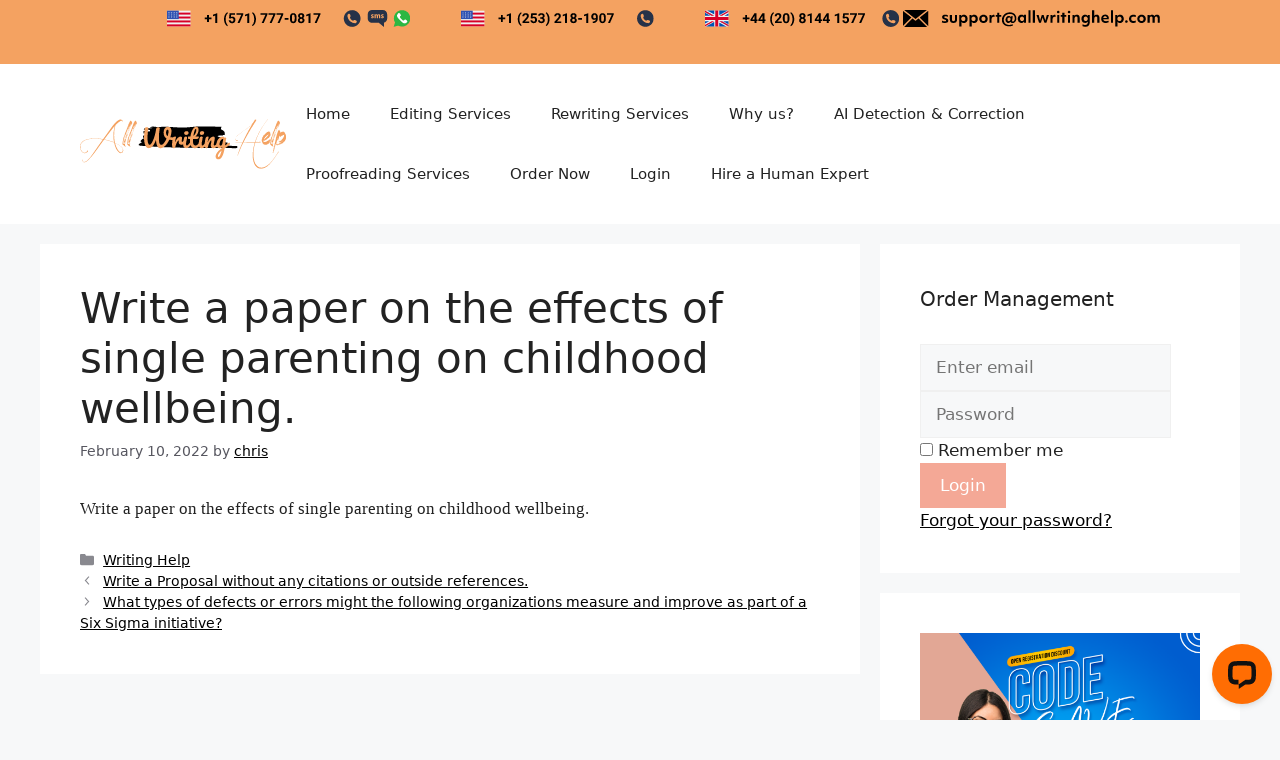

--- FILE ---
content_type: image/svg+xml
request_url: https://allwritinghelp.com/wp-content/uploads/2022/02/support@litessayhelp.com_.svg
body_size: 12691
content:
<?xml version="1.0" encoding="utf-8"?>
<!-- Generator: Adobe Illustrator 25.4.1, SVG Export Plug-In . SVG Version: 6.00 Build 0)  -->
<svg version="1.1" id="Layer_1" xmlns="http://www.w3.org/2000/svg" xmlns:xlink="http://www.w3.org/1999/xlink" x="0px" y="0px"
	 width="366px" height="24.2px" viewBox="0 0 366 24.2" style="enable-background:new 0 0 366 24.2;" xml:space="preserve">
<style type="text/css">
	.st0{enable-background:new    ;}
	.st1{fill:#FFFFFF;}
	.st2{fill:#F32403;}
	.st3{fill:#011173;}
	.st4{opacity:0.26;fill:#FFFFFF;}
</style>
<g>
	<path d="M22.2,12l12,12.2H1.5l12-12.2l4.3,3.4L22.2,12z M34,0H1.7l16.2,12.8L34,0z M23.9,10.7l11.9,12V1.3L23.9,10.7z M0,1.3v21.3
		l11.9-12L0,1.3z"/>
</g>
<g class="st0">
	<path d="M55.1-77.4c0.6,0.4,1.8,0.8,2.8,0.8s1.4-0.3,1.4-0.9s-0.3-0.8-1.5-1.2c-2.1-0.7-2.9-1.9-2.9-3.1c0-1.9,1.6-3.4,4.2-3.4
		c1.2,0,2.3,0.3,2.9,0.6l-0.6,2.2c-0.5-0.2-1.4-0.5-2.3-0.5c-0.8,0-1.2,0.3-1.2,0.8s0.4,0.7,1.7,1.2c2,0.7,2.8,1.7,2.8,3.2
		c0,1.9-1.5,3.3-4.5,3.3c-1.3,0-2.5-0.3-3.3-0.7L55.1-77.4z"/>
	<path d="M73.9-77.9c0,1.3,0,2.4,0.1,3.3h-2.8l-0.1-1.5H71c-0.4,0.6-1.4,1.7-3.2,1.7c-2.1,0-3.6-1.3-3.6-4.5v-6h3.2v5.5
		c0,1.5,0.5,2.4,1.6,2.4c0.9,0,1.4-0.6,1.6-1.1c0.1-0.2,0.1-0.4,0.1-0.7v-6.1h3.2C73.9-84.9,73.9-77.9,73.9-77.9z"/>
	<path d="M76.5-81.4c0-1.3,0-2.5-0.1-3.4h2.8l0.1,1.4l0,0c0.8-1.1,1.9-1.7,3.4-1.7c2.2,0,4.3,2,4.3,5.2c0,3.7-2.4,5.5-4.7,5.5
		c-1.2,0-2.2-0.5-2.7-1.2l0,0v5.1h-3.2L76.5-81.4L76.5-81.4z M79.7-79c0,0.3,0,0.5,0.1,0.7c0.2,0.9,0.9,1.5,1.9,1.5
		c1.4,0,2.2-1.2,2.2-2.9c0-1.6-0.7-2.9-2.2-2.9c-0.9,0-1.7,0.7-1.9,1.6c0,0.2-0.1,0.4-0.1,0.6V-79z"/>
	<path d="M89.1-81.4c0-1.3,0-2.5-0.1-3.4h2.8l0.1,1.4l0,0c0.8-1.1,1.9-1.7,3.4-1.7c2.2,0,4.3,2,4.3,5.2c0,3.7-2.4,5.5-4.7,5.5
		c-1.2,0-2.2-0.5-2.7-1.2l0,0v5.1h-3.1L89.1-81.4L89.1-81.4z M92.2-79c0,0.3,0,0.5,0.1,0.7c0.2,0.9,0.9,1.5,1.9,1.5
		c1.4,0,2.2-1.2,2.2-2.9c0-1.6-0.7-2.9-2.2-2.9c-0.9,0-1.7,0.7-1.9,1.6c0,0.2-0.1,0.4-0.1,0.6V-79z"/>
	<path d="M111.8-79.9c0,3.8-2.7,5.5-5.4,5.5c-3,0-5.3-2-5.3-5.3s2.2-5.4,5.5-5.4C109.7-85.1,111.8-82.9,111.8-79.9z M104.4-79.8
		c0,1.8,0.7,3.1,2.1,3.1c1.2,0,2-1.2,2-3.1c0-1.5-0.6-3.1-2-3.1C105-82.8,104.4-81.3,104.4-79.8z"/>
	<path d="M113.8-81.5c0-1.5,0-2.5-0.1-3.4h2.8l0.1,1.9h0.1c0.5-1.5,1.8-2.1,2.8-2.1c0.3,0,0.4,0,0.7,0v3c-0.2,0-0.5-0.1-0.9-0.1
		c-1.2,0-2,0.6-2.2,1.6c0,0.2-0.1,0.5-0.1,0.7v5.2h-3.2C113.8-74.7,113.8-81.5,113.8-81.5z"/>
	<path d="M125.8-87.8v2.9h2.3v2.4h-2.3v3.7c0,1.2,0.3,1.8,1.3,1.8c0.4,0,0.7,0,0.9-0.1v2.4c-0.4,0.2-1.2,0.3-2.1,0.3
		c-1,0-1.9-0.4-2.4-0.9c-0.6-0.6-0.9-1.6-0.9-3v-4.2h-1.4v-2.4h1.4v-2.2L125.8-87.8z"/>
	<path d="M140.1-73.2c-1.3,0.6-2.4,0.8-3.8,0.8c-3.5,0-6.6-2.5-6.6-6.6c0-4.3,3.1-8,7.9-8c3.7,0,6.3,2.5,6.3,6.1c0,3.1-1.7,5-4,5
		c-1,0-1.7-0.5-1.8-1.6l0,0c-0.7,1.1-1.6,1.6-2.7,1.6c-1.4,0-2.4-1-2.4-2.7c0-2.6,1.9-4.9,4.9-4.9c0.9,0,2,0.2,2.5,0.5l-0.6,3.9
		c-0.2,1.2-0.1,1.8,0.5,1.8c0.9,0,2-1.1,2-3.5c0-2.7-1.8-4.8-5-4.8s-6,2.5-6,6.5c0,3.5,2.2,5.5,5.4,5.5c1.1,0,2.2-0.2,3-0.7
		L140.1-73.2z M138.2-81.9c-0.2,0-0.4-0.1-0.7-0.1c-1.4,0-2.5,1.4-2.5,3c0,0.8,0.4,1.3,1,1.3c0.8,0,1.6-1,1.8-2.2L138.2-81.9z"/>
	<path d="M149.7-87.8v2.9h2.3v2.4h-2.3v3.7c0,1.2,0.3,1.8,1.3,1.8c0.4,0,0.7,0,0.9-0.1v2.4c-0.4,0.2-1.2,0.3-2.1,0.3
		c-1,0-1.9-0.4-2.4-0.9c-0.6-0.6-0.9-1.6-0.9-3v-4.2h-1.4v-2.4h1.4v-2.2L149.7-87.8z"/>
	<path d="M163.8-79.9c0,3.8-2.7,5.5-5.4,5.5c-3,0-5.3-2-5.3-5.3s2.2-5.4,5.5-5.4C161.7-85.1,163.8-82.9,163.8-79.9z M156.4-79.8
		c0,1.8,0.7,3.1,2.1,3.1c1.2,0,2-1.2,2-3.1c0-1.5-0.6-3.1-2-3.1C157-82.8,156.4-81.3,156.4-79.8z"/>
	<path d="M165.8-81.4c0-1.3,0-2.5-0.1-3.4h2.8l0.1,1.4l0,0c0.8-1.1,1.9-1.7,3.4-1.7c2.2,0,4.3,2,4.3,5.2c0,3.7-2.4,5.5-4.7,5.5
		c-1.2,0-2.2-0.5-2.7-1.2l0,0v5.1h-3.2L165.8-81.4L165.8-81.4z M169-79c0,0.3,0,0.5,0.1,0.7c0.2,0.9,0.9,1.5,1.9,1.5
		c1.4,0,2.2-1.2,2.2-2.9c0-1.6-0.7-2.9-2.2-2.9c-0.9,0-1.7,0.7-1.9,1.6c0,0.2-0.1,0.4-0.1,0.6V-79z"/>
	<path d="M184.2-74.6l-0.2-1h-0.1c-0.7,0.8-1.7,1.3-2.9,1.3c-2.1,0-3.3-1.5-3.3-3.1c0-2.7,2.4-3.9,6-3.9v-0.1c0-0.5-0.3-1.3-1.9-1.3
		c-1,0-2.2,0.4-2.8,0.8l-0.6-2.1c0.7-0.4,2.1-0.9,4-0.9c3.4,0,4.5,2,4.5,4.4v3.6c0,1,0,1.9,0.1,2.5h-2.8V-74.6z M183.8-79.5
		c-1.7,0-3,0.4-3,1.6c0,0.8,0.5,1.2,1.3,1.2s1.4-0.5,1.7-1.2c0-0.2,0.1-0.4,0.1-0.5v-1.1H183.8z"/>
	<path d="M189.4-77.4c0.6,0.4,1.8,0.8,2.8,0.8s1.4-0.3,1.4-0.9s-0.3-0.8-1.5-1.2c-2.1-0.7-2.9-1.9-2.9-3.1c0-1.9,1.6-3.4,4.2-3.4
		c1.2,0,2.3,0.3,2.9,0.6l-0.6,2.2c-0.5-0.3-1.3-0.6-2.2-0.6c-0.8,0-1.2,0.3-1.2,0.8s0.4,0.7,1.7,1.2c2,0.7,2.8,1.7,2.8,3.2
		c0,1.9-1.5,3.3-4.5,3.3c-1.3,0-2.5-0.3-3.3-0.7L189.4-77.4z"/>
	<path d="M198.5-77.4c0.6,0.4,1.8,0.8,2.8,0.8s1.4-0.3,1.4-0.9s-0.3-0.8-1.5-1.2c-2.1-0.7-2.9-1.9-2.9-3.1c0-1.9,1.6-3.4,4.2-3.4
		c1.2,0,2.3,0.3,2.9,0.6l-0.6,2.2c-0.5-0.3-1.3-0.6-2.2-0.6c-0.8,0-1.2,0.3-1.2,0.8s0.4,0.7,1.7,1.2c2,0.7,2.8,1.7,2.8,3.2
		c0,1.9-1.5,3.3-4.5,3.3c-1.3,0-2.5-0.3-3.3-0.7L198.5-77.4z"/>
	<path d="M211-87.7c0,0.9-0.7,1.6-1.7,1.6s-1.7-0.7-1.7-1.6s0.7-1.6,1.7-1.6C210.3-89.4,211-88.7,211-87.7z M207.7-74.6v-10.3h3.2
		v10.3H207.7z"/>
	<path d="M223.2-84.9c0,0.7-0.1,1.5-0.1,3v5.7c0,2-0.4,3.6-1.6,4.6c-1.1,1-2.7,1.3-4.2,1.3c-1.3,0-2.8-0.3-3.7-0.8l0.6-2.4
		c0.7,0.4,1.8,0.8,3,0.8c1.5,0,2.7-0.8,2.7-2.7v-0.7l0,0c-0.6,0.9-1.6,1.3-2.8,1.3c-2.5,0-4.3-2.1-4.3-5c0-3.3,2.1-5.4,4.7-5.4
		c1.4,0,2.3,0.6,2.8,1.4l0,0l0.1-1.2L223.2-84.9L223.2-84.9z M220-80.7c0-0.2,0-0.4-0.1-0.6c-0.2-0.8-0.8-1.4-1.7-1.4
		c-1.2,0-2.1,1.1-2.1,2.9c0,1.5,0.8,2.7,2.1,2.7c0.8,0,1.5-0.5,1.7-1.3c0.1-0.2,0.1-0.6,0.1-0.8V-80.7z"/>
	<path d="M225.7-81.6c0-1.3,0-2.4-0.1-3.3h2.8l0.1,1.4h0.1c0.4-0.7,1.5-1.6,3.2-1.6c2.1,0,3.7,1.4,3.7,4.4v6.1h-3.2v-5.7
		c0-1.3-0.5-2.2-1.6-2.2c-0.9,0-1.4,0.6-1.6,1.2c-0.1,0.2-0.1,0.5-0.1,0.8v5.9h-3.2L225.7-81.6L225.7-81.6z"/>
	<path d="M238-81.6c0-1.3,0-2.4-0.1-3.3h2.7l0.1,1.4h0.1c0.4-0.7,1.3-1.6,3.1-1.6c1.3,0,2.4,0.7,2.8,1.7l0,0
		c0.4-0.5,0.8-0.9,1.3-1.2c0.6-0.3,1.2-0.5,2-0.5c2,0,3.5,1.4,3.5,4.5v6h-3.1v-5.6c0-1.5-0.5-2.4-1.5-2.4c-0.7,0-1.3,0.5-1.5,1.1
		c-0.1,0.2-0.1,0.6-0.1,0.8v6h-3.1v-5.8c0-1.3-0.5-2.2-1.5-2.2c-0.8,0-1.3,0.6-1.5,1.2c-0.1,0.3-0.1,0.5-0.1,0.8v6H238V-81.6
		L238-81.6z"/>
	<path d="M258.5-78.7c0.1,1.3,1.4,2,2.9,2c1.1,0,2-0.1,2.8-0.4l0.4,2.2c-1,0.4-2.3,0.6-3.7,0.6c-3.5,0-5.5-2-5.5-5.2
		c0-2.6,1.6-5.5,5.2-5.5c3.3,0,4.6,2.6,4.6,5.1c0,0.5-0.1,1-0.1,1.3L258.5-78.7L258.5-78.7L258.5-78.7z M262.3-80.9
		c0-0.8-0.3-2.1-1.8-2.1c-1.3,0-1.9,1.2-2,2.1H262.3z"/>
	<path d="M267.2-81.6c0-1.3,0-2.4-0.1-3.3h2.8l0.1,1.4h0.1c0.4-0.7,1.5-1.6,3.2-1.6c2.1,0,3.7,1.4,3.7,4.4v6.1h-3.2v-5.7
		c0-1.3-0.5-2.2-1.6-2.2c-0.9,0-1.4,0.6-1.6,1.2c-0.1,0.2-0.1,0.5-0.1,0.8v5.9h-3.2L267.2-81.6L267.2-81.6z"/>
	<path d="M282.9-87.8v2.9h2.3v2.4h-2.3v3.7c0,1.2,0.3,1.8,1.3,1.8c0.4,0,0.7,0,0.9-0.1v2.4c-0.4,0.2-1.2,0.3-2.1,0.3
		c-1,0-1.9-0.4-2.4-0.9c-0.6-0.6-0.9-1.6-0.9-3v-4.2h-1.4v-2.4h1.4v-2.2L282.9-87.8z"/>
	<path d="M287.1-89.5h3.2v5.9l0,0c0.3-0.4,0.8-0.8,1.3-1.1s1.1-0.4,1.7-0.4c2,0,3.6,1.4,3.6,4.5v6h-3.2v-5.6c0-1.3-0.5-2.3-1.7-2.3
		c-0.8,0-1.4,0.5-1.6,1.1c-0.1,0.2-0.1,0.5-0.1,0.7v6.1h-3.2L287.1-89.5L287.1-89.5z"/>
	<path d="M309-77.9c0,1.3,0,2.4,0.1,3.3h-2.8l-0.1-1.4h-0.1c-0.4,0.6-1.4,1.7-3.2,1.7c-2.1,0-3.6-1.3-3.6-4.5v-6.1h3.2v5.5
		c0,1.5,0.5,2.4,1.6,2.4c0.9,0,1.4-0.6,1.6-1.1c0.1-0.2,0.1-0.4,0.1-0.7v-6.1h3.2L309-77.9L309-77.9z"/>
	<path d="M311.5-74.6c0-0.7,0.1-1.9,0.1-3.1v-11.8h3.2v5.9l0,0c0.6-0.9,1.7-1.4,3.1-1.4c2.5,0,4.3,2,4.2,5.2c0,3.7-2.4,5.5-4.7,5.5
		c-1.2,0-2.4-0.4-3.1-1.7l0,0l-0.1,1.4H311.5z M314.8-79c0,0.2,0,0.4,0.1,0.6c0.2,0.9,0.9,1.5,1.9,1.5c1.4,0,2.2-1,2.2-2.9
		c0-1.6-0.7-2.9-2.2-2.9c-0.9,0-1.7,0.7-1.9,1.6c0,0.2-0.1,0.4-0.1,0.6V-79z"/>
	<path d="M323.2-76.3c0-1.1,0.8-2,1.9-2s1.9,0.8,1.9,2c0,1.1-0.8,1.9-1.9,1.9S323.2-75.2,323.2-76.3z"/>
	<path d="M336.6-74.9c-0.6,0.3-1.6,0.5-2.9,0.5c-3.3,0-5.4-2-5.4-5.2c0-3,2.1-5.5,5.9-5.5c0.8,0,1.8,0.1,2.4,0.4l-0.5,2.4
		c-0.4-0.2-0.9-0.3-1.8-0.3c-1.7,0-2.8,1.2-2.8,2.9c0,1.9,1.3,2.9,2.8,2.9c0.8,0,1.3-0.1,1.8-0.3L336.6-74.9z"/>
	<path d="M348.3-79.9c0,3.8-2.7,5.5-5.4,5.5c-3,0-5.3-2-5.3-5.3s2.2-5.4,5.5-5.4C346.2-85.1,348.3-82.9,348.3-79.9z M340.9-79.8
		c0,1.8,0.7,3.1,2.1,3.1c1.2,0,2-1.2,2-3.1c0-1.5-0.6-3.1-2-3.1C341.4-82.8,340.9-81.3,340.9-79.8z"/>
	<path d="M350.3-81.6c0-1.3,0-2.4-0.1-3.3h2.7l0.1,1.4h0.1c0.4-0.7,1.3-1.6,3.1-1.6c1.3,0,2.4,0.7,2.8,1.7l0,0
		c0.4-0.5,0.8-0.9,1.3-1.2c0.6-0.3,1.2-0.5,2-0.5c2,0,3.5,1.4,3.5,4.5v6h-3.1v-5.6c0-1.5-0.5-2.4-1.5-2.4c-0.7,0-1.3,0.5-1.5,1.1
		c-0.1,0.2-0.1,0.6-0.1,0.8v6h-3.1v-5.8c0-1.3-0.5-2.2-1.5-2.2c-0.8,0-1.3,0.6-1.5,1.2c-0.1,0.3-0.1,0.5-0.1,0.8v6h-3.1L350.3-81.6
		L350.3-81.6z"/>
</g>
<g>
	<rect x="81.6" y="-64.8" class="st1" width="34.1" height="21.2"/>
	<rect x="81.6" y="-45.3" class="st2" width="34.1" height="1.7"/>
	<rect x="81.6" y="-48.9" class="st2" width="34.1" height="1.7"/>
	<rect x="81.6" y="-52.2" class="st2" width="34.1" height="1.7"/>
	<rect x="81.6" y="-55.3" class="st2" width="34.1" height="1.7"/>
	<rect x="81.6" y="-58.6" class="st2" width="34.1" height="1.7"/>
	<rect x="81.6" y="-61.9" class="st2" width="34.1" height="1.7"/>
	<rect x="81.6" y="-64.8" class="st2" width="34.1" height="1.7"/>
	<g>
		<rect x="81.6" y="-64.8" class="st3" width="14.8" height="11.2"/>
		<g>
			<g>
				<polygon class="st1" points="83,-64.1 83.1,-63.7 83.5,-63.7 83.2,-63.5 83.3,-63.1 83,-63.3 82.8,-63.1 82.8,-63.5 82.5,-63.7 
					82.8,-63.7 				"/>
				<polygon class="st1" points="85.4,-64.1 85.5,-63.7 85.9,-63.7 85.6,-63.5 85.8,-63.1 85.4,-63.3 85.1,-63.1 85.1,-63.5 
					84.9,-63.7 85.2,-63.7 				"/>
				<polygon class="st1" points="87.8,-64.1 87.9,-63.7 88.3,-63.7 88,-63.5 88.1,-63.1 87.8,-63.3 87.5,-63.1 87.5,-63.5 
					87.3,-63.7 87.6,-63.7 				"/>
				<polygon class="st1" points="90.2,-64.1 90.4,-63.7 90.8,-63.7 90.4,-63.5 90.5,-63.1 90.2,-63.3 89.9,-63.1 90,-63.5 
					89.8,-63.7 90,-63.7 				"/>
				<polygon class="st1" points="92.6,-64.1 92.8,-63.7 93.1,-63.7 92.9,-63.5 92.9,-63.1 92.6,-63.3 92.3,-63.1 92.4,-63.5 
					92.1,-63.7 92.5,-63.7 				"/>
				<polygon class="st1" points="95,-64.1 95.2,-63.7 95.5,-63.7 95.3,-63.5 95.3,-63.1 95,-63.3 94.8,-63.1 94.8,-63.5 94.5,-63.7 
					94.9,-63.7 				"/>
			</g>
			<g>
				<polygon class="st1" points="84.3,-62.9 84.4,-62.6 84.8,-62.6 84.5,-62.3 84.6,-62 84.3,-62.2 84,-62 84,-62.3 83.8,-62.6 
					84.1,-62.6 				"/>
				<polygon class="st1" points="86.8,-62.9 86.8,-62.6 87.2,-62.6 86.9,-62.3 87,-62 86.8,-62.2 86.4,-62 86.4,-62.3 86.2,-62.6 
					86.5,-62.6 				"/>
				<polygon class="st1" points="89.1,-62.9 89.3,-62.6 89.6,-62.6 89.3,-62.3 89.4,-62 89.1,-62.2 88.8,-62 88.9,-62.3 88.6,-62.6 
					89,-62.6 				"/>
				<polygon class="st1" points="91.5,-62.9 91.8,-62.6 92,-62.6 91.8,-62.3 91.8,-62 91.5,-62.2 91.2,-62 91.3,-62.3 91,-62.6 
					91.4,-62.6 				"/>
				<polygon class="st1" points="93.9,-62.9 94.1,-62.6 94.4,-62.6 94.2,-62.3 94.2,-62 93.9,-62.2 93.6,-62 93.8,-62.3 93.4,-62.6 
					93.8,-62.6 				"/>
			</g>
			<g>
				<polygon class="st1" points="84.3,-60.7 84.4,-60.4 84.8,-60.4 84.5,-60.1 84.6,-59.8 84.3,-60 84,-59.8 84,-60.1 83.8,-60.4 
					84.1,-60.4 				"/>
				<polygon class="st1" points="86.8,-60.7 86.8,-60.4 87.2,-60.4 86.9,-60.1 87,-59.8 86.8,-60 86.4,-59.8 86.4,-60.1 86.2,-60.4 
					86.5,-60.4 				"/>
				<polygon class="st1" points="89.1,-60.7 89.3,-60.4 89.6,-60.4 89.3,-60.1 89.4,-59.8 89.1,-60 88.8,-59.8 88.9,-60.1 
					88.6,-60.4 89,-60.4 				"/>
				<polygon class="st1" points="91.5,-60.7 91.8,-60.4 92,-60.4 91.8,-60.1 91.8,-59.8 91.5,-60 91.2,-59.8 91.3,-60.1 91,-60.4 
					91.4,-60.4 				"/>
				<polygon class="st1" points="93.9,-60.7 94.1,-60.4 94.4,-60.4 94.2,-60.1 94.2,-59.8 93.9,-60 93.6,-59.8 93.8,-60.1 
					93.4,-60.4 93.8,-60.4 				"/>
			</g>
			<g>
				<polygon class="st1" points="84.3,-58.5 84.4,-58.2 84.8,-58.2 84.5,-57.9 84.6,-57.6 84.3,-57.7 84,-57.6 84,-57.9 83.8,-58.2 
					84.1,-58.2 				"/>
				<polygon class="st1" points="86.8,-58.5 86.8,-58.2 87.2,-58.2 86.9,-57.9 87,-57.6 86.8,-57.7 86.4,-57.6 86.4,-57.9 
					86.2,-58.2 86.5,-58.2 				"/>
				<polygon class="st1" points="89.1,-58.5 89.3,-58.2 89.6,-58.2 89.3,-57.9 89.4,-57.6 89.1,-57.7 88.8,-57.6 88.9,-57.9 
					88.6,-58.2 89,-58.2 				"/>
				<polygon class="st1" points="91.5,-58.5 91.8,-58.2 92,-58.2 91.8,-57.9 91.8,-57.6 91.5,-57.7 91.2,-57.6 91.3,-57.9 91,-58.2 
					91.4,-58.2 				"/>
				<polygon class="st1" points="93.9,-58.5 94.1,-58.2 94.4,-58.2 94.2,-57.9 94.2,-57.6 93.9,-57.7 93.6,-57.6 93.8,-57.9 
					93.4,-58.2 93.8,-58.2 				"/>
			</g>
			<g>
				<polygon class="st1" points="84.3,-56.3 84.4,-56 84.8,-56 84.5,-55.7 84.6,-55.4 84.3,-55.5 84,-55.4 84,-55.7 83.8,-56 
					84.1,-56 				"/>
				<polygon class="st1" points="86.8,-56.3 86.8,-56 87.2,-56 86.9,-55.7 87,-55.4 86.8,-55.5 86.4,-55.4 86.4,-55.7 86.2,-56 
					86.5,-56 				"/>
				<polygon class="st1" points="89.1,-56.3 89.3,-56 89.6,-56 89.3,-55.7 89.4,-55.4 89.1,-55.5 88.8,-55.4 88.9,-55.7 88.6,-56 
					89,-56 				"/>
				<polygon class="st1" points="91.5,-56.3 91.8,-56 92,-56 91.8,-55.7 91.8,-55.4 91.5,-55.5 91.2,-55.4 91.3,-55.7 91,-56 
					91.4,-56 				"/>
				<polygon class="st1" points="93.9,-56.3 94.1,-56 94.4,-56 94.2,-55.7 94.2,-55.4 93.9,-55.5 93.6,-55.4 93.8,-55.7 93.4,-56 
					93.8,-56 				"/>
			</g>
			<g>
				<polygon class="st1" points="83,-61.8 83.1,-61.5 83.5,-61.5 83.2,-61.2 83.3,-60.9 83,-61.1 82.8,-60.9 82.8,-61.2 82.5,-61.5 
					82.8,-61.5 				"/>
				<polygon class="st1" points="85.4,-61.8 85.5,-61.5 85.9,-61.5 85.6,-61.2 85.8,-60.9 85.4,-61.1 85.1,-60.9 85.1,-61.2 
					84.9,-61.5 85.2,-61.5 				"/>
				<polygon class="st1" points="87.8,-61.8 87.9,-61.5 88.3,-61.5 88,-61.2 88.1,-60.9 87.8,-61.1 87.5,-60.9 87.5,-61.2 
					87.3,-61.5 87.6,-61.5 				"/>
				<polygon class="st1" points="90.2,-61.8 90.4,-61.5 90.8,-61.5 90.4,-61.2 90.5,-60.9 90.2,-61.1 89.9,-60.9 90,-61.2 
					89.8,-61.5 90,-61.5 				"/>
				<polygon class="st1" points="92.6,-61.8 92.8,-61.5 93.1,-61.5 92.9,-61.2 92.9,-60.9 92.6,-61.1 92.3,-60.9 92.4,-61.2 
					92.1,-61.5 92.5,-61.5 				"/>
				<polygon class="st1" points="95,-61.8 95.2,-61.5 95.5,-61.5 95.3,-61.2 95.3,-60.9 95,-61.1 94.8,-60.9 94.8,-61.2 94.5,-61.5 
					94.9,-61.5 				"/>
			</g>
			<g>
				<polygon class="st1" points="83,-59.6 83.1,-59.3 83.5,-59.3 83.2,-59 83.3,-58.7 83,-58.9 82.8,-58.7 82.8,-59 82.5,-59.3 
					82.8,-59.3 				"/>
				<polygon class="st1" points="85.4,-59.6 85.5,-59.3 85.9,-59.3 85.6,-59 85.8,-58.7 85.4,-58.9 85.1,-58.7 85.1,-59 84.9,-59.3 
					85.2,-59.3 				"/>
				<polygon class="st1" points="87.8,-59.6 87.9,-59.3 88.3,-59.3 88,-59 88.1,-58.7 87.8,-58.9 87.5,-58.7 87.5,-59 87.3,-59.3 
					87.6,-59.3 				"/>
				<polygon class="st1" points="90.2,-59.6 90.4,-59.3 90.8,-59.3 90.4,-59 90.5,-58.7 90.2,-58.9 89.9,-58.7 90,-59 89.8,-59.3 
					90,-59.3 				"/>
				<polygon class="st1" points="92.6,-59.6 92.8,-59.3 93.1,-59.3 92.9,-59 92.9,-58.7 92.6,-58.9 92.3,-58.7 92.4,-59 92.1,-59.3 
					92.5,-59.3 				"/>
				<polygon class="st1" points="95,-59.6 95.2,-59.3 95.5,-59.3 95.3,-59 95.3,-58.7 95,-58.9 94.8,-58.7 94.8,-59 94.5,-59.3 
					94.9,-59.3 				"/>
			</g>
			<g>
				<polygon class="st1" points="83,-57.4 83.1,-57.1 83.5,-57.1 83.2,-56.8 83.3,-56.5 83,-56.6 82.8,-56.5 82.8,-56.8 82.5,-57.1 
					82.8,-57.1 				"/>
				<polygon class="st1" points="85.4,-57.4 85.5,-57.1 85.9,-57.1 85.6,-56.8 85.8,-56.5 85.4,-56.6 85.1,-56.5 85.1,-56.8 
					84.9,-57.1 85.2,-57.1 				"/>
				<polygon class="st1" points="87.8,-57.4 87.9,-57.1 88.3,-57.1 88,-56.8 88.1,-56.5 87.8,-56.6 87.5,-56.5 87.5,-56.8 
					87.3,-57.1 87.6,-57.1 				"/>
				<polygon class="st1" points="90.2,-57.4 90.4,-57.1 90.8,-57.1 90.4,-56.8 90.5,-56.5 90.2,-56.6 89.9,-56.5 90,-56.8 
					89.8,-57.1 90,-57.1 				"/>
				<polygon class="st1" points="92.6,-57.4 92.8,-57.1 93.1,-57.1 92.9,-56.8 92.9,-56.5 92.6,-56.6 92.3,-56.5 92.4,-56.8 
					92.1,-57.1 92.5,-57.1 				"/>
				<polygon class="st1" points="95,-57.4 95.2,-57.1 95.5,-57.1 95.3,-56.8 95.3,-56.5 95,-56.6 94.8,-56.5 94.8,-56.8 94.5,-57.1 
					94.9,-57.1 				"/>
			</g>
			<g>
				<polygon class="st1" points="83,-55.2 83.1,-54.9 83.5,-54.8 83.2,-54.6 83.3,-54.3 83,-54.4 82.8,-54.3 82.8,-54.6 82.5,-54.8 
					82.8,-54.9 				"/>
				<polygon class="st1" points="85.4,-55.2 85.5,-54.9 85.9,-54.8 85.6,-54.6 85.8,-54.3 85.4,-54.4 85.1,-54.3 85.1,-54.6 
					84.9,-54.8 85.2,-54.9 				"/>
				<polygon class="st1" points="87.8,-55.2 87.9,-54.9 88.3,-54.8 88,-54.6 88.1,-54.3 87.8,-54.4 87.5,-54.3 87.5,-54.6 
					87.3,-54.8 87.6,-54.9 				"/>
				<polygon class="st1" points="90.2,-55.2 90.4,-54.9 90.8,-54.8 90.4,-54.6 90.5,-54.3 90.2,-54.4 89.9,-54.3 90,-54.6 
					89.8,-54.8 90,-54.9 				"/>
				<polygon class="st1" points="92.6,-55.2 92.8,-54.9 93.1,-54.8 92.9,-54.6 92.9,-54.3 92.6,-54.4 92.3,-54.3 92.4,-54.6 
					92.1,-54.8 92.5,-54.9 				"/>
				<polygon class="st1" points="95,-55.2 95.2,-54.9 95.5,-54.8 95.3,-54.6 95.3,-54.3 95,-54.4 94.8,-54.3 94.8,-54.6 94.5,-54.8 
					94.9,-54.9 				"/>
			</g>
		</g>
	</g>
</g>
<g>
	<path d="M112-232.5c-0.9,0-1.7-0.1-2.4-0.3c-0.8-0.2-1.3-0.5-1.8-0.8l0.4-2.5c0.5,0.3,1.1,0.6,1.7,0.8c0.7,0.2,1.3,0.3,1.9,0.3
		c1.2,0,1.9-0.3,1.9-0.9c0-0.3-0.1-0.6-0.4-0.8s-0.8-0.4-1.6-0.6c-1.3-0.4-2.3-0.8-2.8-1.4c-0.6-0.6-0.8-1.3-0.8-2.3
		c0-1.1,0.4-1.9,1.2-2.5c0.8-0.6,1.9-0.9,3.3-0.9c0.7,0,1.4,0.1,2.1,0.2c0.7,0.2,1.3,0.4,1.7,0.6l-0.4,2.4c-0.5-0.3-1-0.5-1.6-0.6
		c-0.6-0.2-1.2-0.2-1.7-0.2c-1.1,0-1.6,0.3-1.6,0.9c0,0.3,0.1,0.6,0.4,0.8s0.8,0.4,1.5,0.6c1.4,0.4,2.4,0.9,3,1.5s0.9,1.3,0.9,2.3
		c0,1.1-0.4,1.9-1.3,2.6C114.7-232.8,113.5-232.5,112-232.5z"/>
	<path d="M123.4-232.5c-1.3,0-2.3-0.4-3-1.2s-1-2-1-3.5v-6.8h3.1v6.2c0,1.7,0.7,2.6,2,2.6c0.7,0,1.3-0.2,1.7-0.7s0.6-1.2,0.6-2.1v-6
		h3.1v11.2H127v-1.4c-0.3,0.6-0.8,1-1.4,1.3C124.8-232.6,124.2-232.5,123.4-232.5z"/>
	<path d="M133-244h2.9v1.5c0.8-1.2,2-1.8,3.7-1.8c1,0,1.9,0.2,2.7,0.7s1.4,1.2,1.9,2.1s0.7,1.9,0.7,3.1c0,1.1-0.2,2.1-0.7,3
		c-0.4,0.9-1.1,1.6-1.9,2.2c-0.8,0.5-1.7,0.8-2.8,0.8c-0.7,0-1.4-0.1-2-0.4c-0.6-0.3-1.1-0.7-1.5-1.2v6.7h-3.1V-244L133-244L133-244
		z M138.8-235.2c0.9,0,1.6-0.3,2.1-0.9c0.5-0.6,0.8-1.4,0.8-2.3c0-1-0.3-1.7-0.8-2.3c-0.6-0.6-1.3-0.9-2.1-0.9
		c-0.9,0-1.6,0.3-2.1,0.9c-0.6,0.6-0.8,1.4-0.8,2.3c0,0.9,0.3,1.7,0.8,2.3C137.2-235.5,138-235.2,138.8-235.2z"/>
	<path d="M147.5-244h2.9v1.5c0.8-1.2,2-1.8,3.7-1.8c1,0,1.9,0.2,2.7,0.7s1.4,1.2,1.9,2.1s0.7,1.9,0.7,3.1c0,1.1-0.2,2.1-0.7,3
		c-0.4,0.9-1.1,1.6-1.9,2.2c-0.8,0.5-1.7,0.8-2.8,0.8c-0.7,0-1.4-0.1-2-0.4c-0.6-0.3-1.1-0.7-1.5-1.2v6.7h-3.1V-244L147.5-244
		L147.5-244z M153.2-235.2c0.9,0,1.6-0.3,2.1-0.9c0.5-0.6,0.8-1.4,0.8-2.3c0-1-0.3-1.7-0.8-2.3c-0.6-0.6-1.3-0.9-2.1-0.9
		c-0.9,0-1.6,0.3-2.1,0.9c-0.6,0.6-0.8,1.4-0.8,2.3c0,0.9,0.3,1.7,0.8,2.3C151.7-235.5,152.5-235.2,153.2-235.2z"/>
	<path d="M167.5-232.5c-1.1,0-2.1-0.2-3-0.7s-1.6-1.2-2.2-2.1c-0.5-0.9-0.8-1.9-0.8-3.1c0-1.1,0.3-2.1,0.8-3s1.2-1.6,2.1-2.2
		c0.9-0.5,2-0.8,3.1-0.8s2.1,0.2,3,0.7s1.6,1.2,2.2,2.1c0.6,0.9,0.8,1.9,0.8,3.1c0,1.1-0.3,2.1-0.8,3s-1.2,1.6-2.1,2.2
		C169.7-232.8,168.6-232.5,167.5-232.5z M167.5-235.2c0.9,0,1.6-0.3,2.1-0.9c0.6-0.6,0.8-1.4,0.8-2.3c0-0.9-0.3-1.7-0.8-2.3
		c-0.6-0.6-1.3-0.9-2.1-0.9s-1.6,0.3-2.1,0.9c-0.5,0.6-0.8,1.4-0.8,2.3c0,1,0.3,1.7,0.8,2.3C165.9-235.5,166.6-235.2,167.5-235.2z"
		/>
	<path d="M176.1-244h2.9v1.8c0.3-0.7,0.7-1.2,1.2-1.5c0.5-0.4,1.1-0.5,1.8-0.5c0.5,0,0.9,0.1,1.3,0.2l-0.3,2.9
		c-0.5-0.2-0.9-0.3-1.4-0.3c-0.8,0-1.5,0.3-1.9,0.9c-0.4,0.6-0.7,1.4-0.7,2.5v5.1h-3.1V-244L176.1-244L176.1-244z"/>
	<path d="M191.2-232.5c-1.4,0-2.4-0.4-3.1-1.1c-0.7-0.7-1-1.8-1-3.3v-4.7h-2.2v-2.4h2.2v-3h3.1v3h3.5v2.5h-3.5v4.1
		c0,0.8,0.1,1.3,0.4,1.7c0.3,0.3,0.7,0.5,1.3,0.5c0.7,0,1.4-0.2,2-0.5l0.3,2.6c-0.3,0.2-0.8,0.3-1.3,0.5
		C192.3-232.5,191.8-232.5,191.2-232.5z"/>
	<path d="M206-227.8c-1.9,0-3.6-0.4-5.1-1.1c-1.5-0.7-2.7-1.8-3.5-3.2c-0.9-1.4-1.3-3-1.3-4.9c0-2,0.5-3.7,1.4-5.4s2.3-2.9,4-3.9
		s3.7-1.5,5.9-1.5c1.8,0,3.3,0.3,4.7,1s2.5,1.7,3.3,2.9s1.2,2.8,1.2,4.4c0,1.2-0.2,2.4-0.7,3.4s-1.1,1.8-1.9,2.4
		c-0.8,0.6-1.8,0.9-2.8,0.9c-0.7,0-1.4-0.1-1.9-0.4s-0.9-0.6-1.1-1.1c-0.3,0.5-0.8,0.8-1.3,1.1c-0.6,0.3-1.2,0.4-1.9,0.4
		c-1.2,0-2.1-0.4-2.8-1.2s-1.1-1.9-1.1-3.2c0-1,0.2-1.9,0.6-2.7c0.4-0.8,1-1.5,1.7-2s1.5-0.8,2.4-0.8c0.6,0,1.2,0.1,1.7,0.4
		s0.9,0.6,1.2,1.1l0.3-1.1h2.4l-0.9,5.7c0,0.3-0.1,0.5-0.1,0.7c0,0.8,0.3,1.2,1,1.2c0.5,0,0.9-0.2,1.3-0.6c0.4-0.4,0.7-0.9,1-1.6
		c0.2-0.7,0.4-1.5,0.4-2.3c0-2-0.6-3.5-1.9-4.7c-1.2-1.1-2.9-1.7-5.1-1.7c-1.6,0-3.1,0.4-4.4,1.1c-1.3,0.7-2.4,1.7-3.2,3
		s-1.2,2.8-1.2,4.5c0,1.4,0.3,2.7,0.9,3.7c0.6,1.1,1.5,1.9,2.6,2.5s2.5,0.9,4.1,0.9c1.8,0,3.5-0.4,5-1.1l0.2,2.2
		C209.6-228.1,207.8-227.8,206-227.8z M205.8-235.1c0.7,0,1.3-0.3,1.8-0.8c0.5-0.6,0.7-1.3,0.7-2.1c0-0.7-0.2-1.3-0.5-1.7
		c-0.4-0.4-0.9-0.6-1.5-0.6c-0.7,0-1.3,0.3-1.8,0.8s-0.7,1.2-0.7,2.1c0,0.7,0.2,1.3,0.5,1.7S205.2-235.1,205.8-235.1z"/>
	<path d="M225.3-232.5c-1.3,0-2.4-0.2-3.4-0.7s-1.7-1.2-2.3-2.1c-0.5-0.9-0.8-2-0.8-3.2c0-1.1,0.2-2.1,0.7-3s1.1-1.6,2-2.1
		s1.9-0.8,3-0.8s2,0.2,2.8,0.7c0.8,0.4,1.4,1.1,1.9,1.9s0.7,1.8,0.7,3c0,0.5,0,0.9-0.1,1.3h-7.9c0.4,1.7,1.6,2.5,3.8,2.5
		c0.7,0,1.3-0.1,2-0.2c0.6-0.1,1.2-0.3,1.7-0.6l0.3,2.4c-0.5,0.3-1.2,0.5-1.9,0.7S226.1-232.5,225.3-232.5z M226.9-239.6
		c-0.1-0.8-0.3-1.4-0.8-1.8c-0.4-0.4-1-0.6-1.7-0.6s-1.3,0.2-1.7,0.6c-0.4,0.4-0.7,1-0.9,1.8H226.9z"/>
	<path d="M236.3-232.5c-0.9,0-1.7-0.1-2.4-0.3c-0.8-0.2-1.3-0.5-1.8-0.8l0.4-2.5c0.5,0.3,1.1,0.6,1.7,0.8c0.7,0.2,1.3,0.3,1.9,0.3
		c1.2,0,1.9-0.3,1.9-0.9c0-0.3-0.1-0.6-0.4-0.8c-0.3-0.2-0.8-0.4-1.6-0.6c-1.3-0.4-2.3-0.8-2.8-1.4c-0.6-0.6-0.8-1.3-0.8-2.3
		c0-1.1,0.4-1.9,1.2-2.5s1.9-0.9,3.3-0.9c0.7,0,1.4,0.1,2.1,0.2s1.3,0.4,1.7,0.6l-0.4,2.4c-0.5-0.3-1-0.5-1.6-0.6
		c-0.6-0.2-1.2-0.2-1.7-0.2c-1.1,0-1.6,0.3-1.6,0.9c0,0.3,0.1,0.6,0.4,0.8c0.3,0.2,0.8,0.4,1.5,0.6c1.4,0.4,2.4,0.9,3,1.5
		s0.9,1.3,0.9,2.3c0,1.1-0.4,1.9-1.3,2.6C239-232.8,237.9-232.5,236.3-232.5z"/>
	<path d="M247.2-232.5c-0.9,0-1.7-0.1-2.4-0.3c-0.8-0.2-1.3-0.5-1.8-0.8l0.4-2.5c0.5,0.3,1.1,0.6,1.7,0.8c0.7,0.2,1.3,0.3,1.9,0.3
		c1.2,0,1.9-0.3,1.9-0.9c0-0.3-0.1-0.6-0.4-0.8c-0.3-0.2-0.8-0.4-1.6-0.6c-1.3-0.4-2.3-0.8-2.8-1.4c-0.6-0.6-0.8-1.3-0.8-2.3
		c0-1.1,0.4-1.9,1.2-2.5s1.9-0.9,3.3-0.9c0.7,0,1.4,0.1,2.1,0.2s1.3,0.4,1.7,0.6l-0.4,2.4c-0.5-0.3-1-0.5-1.6-0.6
		c-0.6-0.2-1.2-0.2-1.7-0.2c-1.1,0-1.6,0.3-1.6,0.9c0,0.3,0.1,0.6,0.4,0.8c0.3,0.2,0.8,0.4,1.5,0.6c1.4,0.4,2.4,0.9,3,1.5
		s0.9,1.3,0.9,2.3c0,1.1-0.4,1.9-1.3,2.6C249.9-232.8,248.7-232.5,247.2-232.5z"/>
	<path d="M258-232.5c-1.2,0-2.2-0.3-2.9-0.9c-0.7-0.6-1.1-1.5-1.1-2.6s0.4-2.1,1.2-2.8s1.9-1.1,3.2-1.1c0.5,0,1,0,1.5,0.1
		s1,0.2,1.3,0.4c0-1.7-1-2.6-2.9-2.6c-1.2,0-2.4,0.4-3.5,1.2l-0.1-2.4c0.5-0.4,1.1-0.7,1.9-0.9s1.5-0.3,2.3-0.3c1.7,0,3,0.4,3.9,1.3
		c0.9,0.9,1.4,2.1,1.4,3.8v6.5h-2.8v-1.1C260.6-233,259.5-232.5,258-232.5z M258.8-234.7c0.8,0,1.4-0.2,1.9-0.7s0.7-1.1,0.8-2
		c-0.7-0.3-1.4-0.4-2.2-0.4c-0.7,0-1.2,0.1-1.6,0.4c-0.4,0.3-0.6,0.7-0.6,1.2s0.2,0.9,0.5,1.1C257.8-234.8,258.1-234.7,258.8-234.7z
		"/>
	<path d="M267.9-227.3c-0.4,0-0.9,0-1.3-0.1s-0.7-0.2-0.9-0.4l0.4-2.6c0.4,0.2,0.9,0.3,1.5,0.3s1-0.2,1.4-0.5c0.3-0.3,0.7-1,1.1-1.9
		l0.4-0.9l-4.7-10.6h3.3l3,7.5l2.8-7.5h3.3l-5.1,11.8c-0.5,1.3-1.1,2.3-1.6,3s-1,1.2-1.6,1.5S268.6-227.3,267.9-227.3z"/>
	<path d="M287.9-227.5v-6.7c-0.8,1.1-2,1.7-3.6,1.7c-1,0-1.9-0.2-2.7-0.7c-0.8-0.5-1.4-1.2-1.9-2.1c-0.5-0.9-0.7-1.9-0.7-3.1
		c0-1.1,0.2-2.1,0.7-3s1.1-1.6,1.9-2.2c0.8-0.6,1.7-0.8,2.8-0.8c0.8,0,1.5,0.2,2.1,0.5s1.1,0.8,1.5,1.3v-1.5h2.9v16.6H287.9z
		 M285-235.2c0.9,0,1.6-0.3,2.1-0.9c0.6-0.6,0.8-1.4,0.8-2.3c0-0.9-0.3-1.7-0.8-2.3s-1.3-0.9-2.1-0.9c-0.9,0-1.6,0.3-2.1,0.9
		c-0.5,0.6-0.8,1.4-0.8,2.3c0,1,0.3,1.7,0.8,2.3C283.5-235.5,284.1-235.2,285-235.2z"/>
	<path d="M298.1-232.5c-1.3,0-2.3-0.4-3-1.2s-1-2-1-3.5v-6.8h3.1v6.2c0,1.7,0.7,2.6,2,2.6c0.7,0,1.3-0.2,1.7-0.7s0.6-1.2,0.6-2.1v-6
		h3.1v11.2h-2.9v-1.4c-0.3,0.6-0.8,1-1.4,1.3C299.5-232.6,298.9-232.5,298.1-232.5z"/>
	<path d="M313.1-232.5c-1.1,0-2.1-0.2-3-0.7s-1.6-1.2-2.2-2.1c-0.6-0.9-0.8-1.9-0.8-3.1c0-1.1,0.3-2.1,0.8-3s1.2-1.6,2.1-2.2
		c0.9-0.5,2-0.8,3.1-0.8s2.1,0.2,3,0.7s1.6,1.2,2.2,2.1c0.5,0.9,0.8,1.9,0.8,3.1c0,1.1-0.3,2.1-0.8,3s-1.2,1.6-2.1,2.2
		C315.4-232.8,314.2-232.5,313.1-232.5z M313.1-235.2c0.9,0,1.6-0.3,2.1-0.9c0.6-0.6,0.8-1.4,0.8-2.3c0-0.9-0.3-1.7-0.8-2.3
		s-1.3-0.9-2.1-0.9c-0.9,0-1.6,0.3-2.1,0.9c-0.5,0.6-0.8,1.4-0.8,2.3c0,1,0.3,1.7,0.8,2.3C311.5-235.5,312.2-235.2,313.1-235.2z"/>
	<path d="M321.8-250.7h3.1v17.8h-3.1V-250.7z"/>
	<path d="M328-250.7h3.1v17.8H328V-250.7z"/>
	<path d="M336-232.7c-0.6,0-1-0.2-1.4-0.5s-0.5-0.8-0.5-1.3s0.2-1,0.5-1.3c0.4-0.3,0.8-0.5,1.4-0.5s1,0.2,1.3,0.5
		c0.4,0.3,0.5,0.8,0.5,1.3s-0.2,1-0.5,1.3S336.6-232.7,336-232.7z"/>
	<path d="M346-232.6c-1.2,0-2.3-0.2-3.2-0.7c-0.9-0.5-1.7-1.1-2.2-2s-0.8-1.9-0.8-3.1c0-1.1,0.2-2.2,0.7-3.1s1.2-1.6,2.1-2.1
		s2-0.8,3.2-0.8c0.7,0,1.3,0.1,2,0.2c0.7,0.1,1.2,0.3,1.6,0.6L349-241c-1-0.5-2-0.7-2.9-0.7c-1,0-1.8,0.3-2.5,0.9
		c-0.7,0.6-0.9,1.3-0.9,2.3s0.3,1.8,0.9,2.3c0.6,0.6,1.5,0.8,2.5,0.8c0.9,0,2-0.2,3.1-0.7l0.3,2.5c-0.5,0.3-1,0.5-1.7,0.6
		C347.4-232.6,346.8-232.6,346-232.6z"/>
	<path d="M357.5-232.5c-1.1,0-2.1-0.2-3-0.7s-1.6-1.2-2.2-2.1c-0.6-0.9-0.8-1.9-0.8-3.1c0-1.1,0.3-2.1,0.8-3s1.2-1.6,2.1-2.2
		c0.9-0.5,2-0.8,3.1-0.8s2.1,0.2,3,0.7s1.6,1.2,2.2,2.1c0.5,0.9,0.8,1.9,0.8,3.1c0,1.1-0.3,2.1-0.8,3s-1.2,1.6-2.1,2.2
		C359.8-232.8,358.8-232.5,357.5-232.5z M357.5-235.2c0.9,0,1.6-0.3,2.1-0.9c0.6-0.6,0.8-1.4,0.8-2.3c0-0.9-0.3-1.7-0.8-2.3
		s-1.3-0.9-2.1-0.9c-0.9,0-1.6,0.3-2.1,0.9c-0.5,0.6-0.8,1.4-0.8,2.3c0,1,0.3,1.7,0.8,2.3C356-235.5,356.8-235.2,357.5-235.2z"/>
	<path d="M366.2-244h2.9v1.4c0.3-0.6,0.8-1,1.4-1.3s1.3-0.4,2-0.4c1.6,0,2.8,0.7,3.4,2c0.3-0.6,0.8-1.1,1.4-1.5
		c0.7-0.4,1.4-0.5,2.1-0.5c1.3,0,2.4,0.4,3.1,1.2s1.1,2,1.1,3.5v6.8h-3.1v-6.2c0-0.9-0.2-1.6-0.5-2s-0.8-0.6-1.5-0.6
		s-1.2,0.2-1.6,0.7s-0.6,1.2-0.6,2.1v6h-3.1v-6.2c0-0.9-0.2-1.6-0.5-2s-0.8-0.6-1.5-0.6s-1.2,0.2-1.6,0.7s-0.6,1.2-0.6,2v6h-3.1
		V-244L366.2-244L366.2-244z"/>
</g>
<g class="st0">
	<path d="M73.5-286.1c-0.9,0-1.7-0.1-2.4-0.3c-0.8-0.2-1.3-0.5-1.8-0.8l0.4-2.5c0.5,0.3,1.1,0.6,1.7,0.8c0.7,0.2,1.3,0.3,1.9,0.3
		c1.2,0,1.9-0.3,1.9-0.9c0-0.3-0.1-0.6-0.4-0.8c-0.3-0.2-0.8-0.4-1.7-0.6c-1.3-0.4-2.3-0.8-2.8-1.4c-0.6-0.6-0.8-1.3-0.8-2.3
		c0-1.1,0.4-1.9,1.2-2.5s1.9-0.9,3.3-0.9c0.7,0,1.4,0.1,2.1,0.2c0.7,0.2,1.3,0.4,1.7,0.6l-0.4,2.4c-0.5-0.3-1-0.5-1.6-0.6
		s-1.2-0.2-1.7-0.2c-1.1,0-1.6,0.3-1.6,0.9c0,0.3,0.1,0.6,0.4,0.8c0.3,0.2,0.8,0.4,1.5,0.6c1.4,0.4,2.4,0.9,3,1.5s0.9,1.3,0.9,2.3
		c0,1.1-0.4,1.9-1.3,2.6S75-286.1,73.5-286.1z"/>
	<path d="M84.9-286.1c-1.3,0-2.3-0.4-3-1.2c-0.7-0.8-1-2-1-3.5v-6.8H84v6.2c0,1.7,0.7,2.6,2,2.6c0.7,0,1.3-0.2,1.7-0.7
		c0.4-0.5,0.6-1.2,0.6-2.1v-6h3.1v11.2h-2.9v-1.4c-0.3,0.6-0.8,1-1.4,1.3S85.7-286.1,84.9-286.1z"/>
	<path d="M94.5-297.7h2.9v1.5c0.8-1.2,2-1.8,3.7-1.8c1,0,1.9,0.2,2.7,0.7c0.8,0.5,1.4,1.2,1.9,2.1s0.7,1.9,0.7,3.1
		c0,1.1-0.2,2.1-0.7,3c-0.4,0.9-1.1,1.6-1.9,2.2c-0.8,0.5-1.7,0.8-2.8,0.8c-0.7,0-1.4-0.1-2-0.4s-1.1-0.7-1.5-1.2v6.7h-3.1v-16.7
		H94.5z M100.4-288.9c0.9,0,1.6-0.3,2.1-0.9s0.8-1.4,0.8-2.3c0-1-0.3-1.7-0.8-2.3s-1.3-0.9-2.1-0.9c-0.9,0-1.6,0.3-2.1,0.9
		c-0.6,0.6-0.8,1.4-0.8,2.3s0.3,1.7,0.8,2.3C98.8-289.2,99.5-288.9,100.4-288.9z"/>
	<path d="M109-297.7h2.9v1.5c0.8-1.2,2-1.8,3.7-1.8c1,0,1.9,0.2,2.7,0.7c0.8,0.5,1.4,1.2,1.9,2.1s0.7,1.9,0.7,3.1
		c0,1.1-0.2,2.1-0.7,3c-0.4,0.9-1.1,1.6-1.9,2.2c-0.8,0.5-1.7,0.8-2.8,0.8c-0.7,0-1.4-0.1-2-0.4s-1.1-0.7-1.5-1.2v6.7h-3V-297.7z
		 M114.9-288.9c0.9,0,1.6-0.3,2.1-0.9s0.8-1.4,0.8-2.3c0-1-0.3-1.7-0.8-2.3s-1.3-0.9-2.1-0.9c-0.9,0-1.6,0.3-2.1,0.9
		c-0.6,0.6-0.8,1.4-0.8,2.3s0.3,1.7,0.8,2.3C113.3-289.2,114-288.9,114.9-288.9z"/>
	<path d="M129-286.1c-1.1,0-2.1-0.2-3-0.7s-1.6-1.2-2.2-2.1c-0.5-0.9-0.8-1.9-0.8-3.1c0-1.1,0.3-2.1,0.8-3s1.2-1.6,2.1-2.2
		c0.9-0.5,2-0.8,3.1-0.8c1.1,0,2.1,0.2,3,0.7s1.6,1.2,2.2,2.1c0.5,0.9,0.8,1.9,0.8,3.1c0,1.1-0.3,2.1-0.8,3s-1.2,1.6-2.1,2.2
		C131.2-286.4,130.2-286.1,129-286.1z M129-288.9c0.9,0,1.6-0.3,2.1-0.9c0.6-0.6,0.8-1.4,0.8-2.3s-0.3-1.7-0.8-2.3s-1.3-0.9-2.1-0.9
		s-1.6,0.3-2.1,0.9s-0.8,1.4-0.8,2.3c0,1,0.3,1.7,0.8,2.3C127.4-289.2,128.1-288.9,129-288.9z"/>
	<path d="M137.6-297.7h2.9v1.8c0.3-0.7,0.7-1.2,1.2-1.5c0.5-0.4,1.1-0.5,1.8-0.5c0.5,0,0.9,0.1,1.3,0.2l-0.3,2.9
		c-0.5-0.2-0.9-0.3-1.4-0.3c-0.8,0-1.5,0.3-1.9,0.9s-0.7,1.4-0.7,2.5v5.1h-3.1v-11.1H137.6z"/>
	<path d="M152.7-286.1c-1.4,0-2.4-0.4-3.1-1.1c-0.7-0.7-1-1.8-1-3.3v-4.7h-2.2v-2.5h2.2v-3h3.1v3h3.5v2.5h-3.5v4.1
		c0,0.8,0.1,1.3,0.4,1.7c0.3,0.3,0.7,0.5,1.3,0.5c0.7,0,1.4-0.2,2-0.5l0.3,2.6c-0.3,0.2-0.8,0.3-1.3,0.5
		C153.9-286.2,153.3-286.1,152.7-286.1z"/>
	<path d="M167.5-281.4c-1.9,0-3.6-0.4-5.1-1.1s-2.7-1.8-3.5-3.2c-0.9-1.4-1.3-3-1.3-4.9c0-2,0.5-3.7,1.4-5.4c1-1.6,2.3-2.9,4-3.9
		s3.7-1.5,5.9-1.5c1.8,0,3.3,0.3,4.7,1s2.5,1.7,3.3,2.9c0.8,1.3,1.2,2.8,1.2,4.4c0,1.2-0.2,2.4-0.7,3.4c-0.4,1-1.1,1.8-1.9,2.4
		c-0.8,0.6-1.8,0.9-2.8,0.9c-0.7,0-1.4-0.1-1.9-0.4s-0.9-0.6-1.1-1.1c-0.3,0.5-0.8,0.8-1.3,1.1s-1.2,0.4-1.9,0.4
		c-1.2,0-2.1-0.4-2.8-1.2c-0.7-0.8-1.1-1.9-1.1-3.2c0-1,0.2-1.9,0.6-2.7c0.4-0.8,1-1.5,1.7-2s1.5-0.8,2.4-0.8c0.6,0,1.2,0.1,1.7,0.4
		s0.9,0.6,1.2,1.1l0.3-1.1h2.4l-0.9,5.7c0,0.3-0.1,0.5-0.1,0.7c0,0.8,0.3,1.2,1,1.2c0.5,0,0.9-0.2,1.3-0.6c0.4-0.4,0.7-0.9,1-1.6
		c0.2-0.7,0.4-1.5,0.4-2.3c0-2-0.6-3.5-1.9-4.7c-1.2-1.1-2.9-1.7-5.1-1.7c-1.6,0-3.1,0.4-4.4,1.1c-1.3,0.7-2.4,1.7-3.2,3
		s-1.2,2.8-1.2,4.5c0,1.4,0.3,2.7,0.9,3.7c0.6,1.1,1.5,1.9,2.6,2.5s2.5,0.9,4.1,0.9c1.8,0,3.5-0.4,5-1.1l0.2,2.2
		C171.1-281.8,169.4-281.4,167.5-281.4z M167.3-288.7c0.7,0,1.3-0.3,1.8-0.8s0.7-1.3,0.7-2.1c0-0.7-0.2-1.3-0.5-1.7
		c-0.4-0.4-0.9-0.6-1.5-0.6c-0.7,0-1.3,0.3-1.8,0.8s-0.7,1.2-0.7,2.1c0,0.7,0.2,1.3,0.5,1.7C166.2-288.9,166.7-288.7,167.3-288.7z"
		/>
	<path d="M185.1-280.9c-1.7,0-3.1-0.3-4-0.8c-1-0.6-1.4-1.4-1.4-2.4c0-0.6,0.2-1.2,0.5-1.7s0.8-0.8,1.4-1.1
		c-0.4-0.2-0.7-0.4-0.9-0.7c-0.2-0.3-0.3-0.7-0.3-1.1c0-0.9,0.5-1.7,1.6-2.3c-1.1-0.7-1.6-1.7-1.6-3.1c0-1.2,0.5-2.1,1.4-2.9
		s2.1-1.1,3.6-1.1c0.9,0,1.8,0.2,2.5,0.5l3.9-0.3v2.3l-1.8-0.1c0.3,0.5,0.5,1.1,0.5,1.8c0,0.7-0.2,1.4-0.6,2c-0.4,0.6-1,1-1.7,1.4
		c-0.7,0.3-1.6,0.5-2.6,0.5c-0.7,0-1.2-0.1-1.6-0.2c-0.3,0.1-0.5,0.3-0.6,0.5s-0.2,0.3-0.2,0.5c0,0.3,0.1,0.5,0.4,0.6
		c0.3,0.1,0.8,0.2,1.5,0.2h0.9c1.8,0,3.1,0.3,4,0.9s1.3,1.5,1.3,2.8s-0.5,2.3-1.6,2.9C188.5-281.2,187-280.9,185.1-280.9z
		 M185.4-283.3c0.9,0,1.6-0.1,2-0.4c0.5-0.2,0.7-0.6,0.7-1.1s-0.2-0.8-0.6-1c-0.4-0.2-1-0.3-2-0.3H185c-0.9,0-1.5,0.1-1.9,0.3
		c-0.4,0.2-0.6,0.6-0.6,1s0.2,0.8,0.7,1C183.8-283.4,184.5-283.3,185.4-283.3z M185.3-292.3c0.7,0,1.2-0.2,1.6-0.5s0.6-0.8,0.6-1.3
		s-0.2-1-0.6-1.3s-0.9-0.5-1.6-0.5c-0.6,0-1.2,0.2-1.5,0.5c-0.4,0.3-0.6,0.7-0.6,1.3s0.2,1,0.6,1.3
		C184.2-292.5,184.7-292.3,185.3-292.3z"/>
	<path d="M193.7-297.7h2.9v1.8c0.3-0.7,0.7-1.2,1.2-1.5c0.5-0.4,1.1-0.5,1.8-0.5c0.5,0,0.9,0.1,1.3,0.2l-0.3,2.9
		c-0.5-0.2-0.9-0.3-1.4-0.3c-0.8,0-1.5,0.3-1.9,0.9s-0.7,1.4-0.7,2.5v5.1h-3.1v-11.1H193.7z"/>
	<path d="M206.5-286.1c-1.2,0-2.2-0.3-2.9-0.9s-1.1-1.5-1.1-2.6s0.4-2.1,1.2-2.8c0.8-0.7,1.9-1.1,3.2-1.1c0.5,0,1,0,1.5,0.1
		s0.9,0.2,1.3,0.4c0-1.7-1-2.6-2.9-2.6c-1.2,0-2.4,0.4-3.5,1.2l-0.2-2.5c0.5-0.4,1.1-0.7,1.9-0.9c0.8-0.2,1.5-0.3,2.3-0.3
		c1.7,0,3,0.4,3.9,1.3s1.4,2.1,1.4,3.8v6.5H210v-1.1C209.1-286.6,208-286.1,206.5-286.1z M207.2-288.3c0.8,0,1.4-0.2,1.9-0.7
		s0.7-1.1,0.8-2c-0.7-0.3-1.4-0.4-2.2-0.4c-0.7,0-1.2,0.1-1.6,0.4c-0.4,0.3-0.6,0.7-0.6,1.2s0.2,0.9,0.5,1.1
		C206.2-288.4,206.6-288.3,207.2-288.3z"/>
	<path d="M215.8-297.7h2.9v1.4c0.3-0.6,0.8-1,1.4-1.3s1.3-0.5,2-0.5c1.3,0,2.3,0.4,3,1.2c0.7,0.8,1,2,1,3.5v6.8H223v-6.2
		c0-1.7-0.7-2.6-2-2.6c-0.7,0-1.3,0.2-1.7,0.7s-0.6,1.2-0.6,2.1v6h-3.1v-11.1H215.8z"/>
	<path d="M234-286.1c-1,0-1.9-0.2-2.7-0.7s-1.4-1.2-1.9-2.1s-0.7-1.9-0.7-3.1c0-1.1,0.2-2.1,0.7-3c0.4-0.9,1.1-1.6,1.9-2.2
		c0.8-0.6,1.7-0.8,2.8-0.8c0.7,0,1.4,0.1,2,0.4s1.1,0.7,1.5,1.2v-7.9h3.1v17.8h-2.9v-1.4c-0.4,0.6-0.9,1-1.5,1.3
		C235.5-286.3,234.8-286.1,234-286.1z M234.8-288.9c0.9,0,1.6-0.3,2.1-0.9c0.6-0.6,0.8-1.4,0.8-2.3s-0.3-1.7-0.8-2.3
		c-0.6-0.6-1.3-0.9-2.1-0.9s-1.6,0.3-2.1,0.9s-0.8,1.4-0.8,2.3c0,1,0.3,1.7,0.8,2.3C233.2-289.2,233.9-288.9,234.8-288.9z"/>
	<path d="M248.8-286.1c-1.4,0-2.4-0.4-3.1-1.1c-0.7-0.7-1-1.8-1-3.3v-4.7h-2.2v-2.5h2.2v-3h3.1v3h3.5v2.5h-3.5v4.1
		c0,0.8,0.1,1.3,0.4,1.7c0.3,0.3,0.7,0.5,1.3,0.5c0.7,0,1.4-0.2,2-0.5l0.3,2.6c-0.3,0.2-0.8,0.3-1.3,0.5
		C250-286.2,249.4-286.1,248.8-286.1z"/>
	<path d="M259.8-286.1c-1.3,0-2.4-0.2-3.4-0.7s-1.7-1.2-2.3-2.1c-0.5-0.9-0.8-2-0.8-3.2c0-1.1,0.2-2.1,0.7-3s1.1-1.6,2-2.1
		c0.9-0.5,1.9-0.8,3-0.8s2,0.2,2.8,0.7c0.8,0.4,1.4,1.1,1.9,1.9s0.7,1.8,0.7,3c0,0.5,0,0.9-0.1,1.3h-7.9c0.4,1.7,1.6,2.5,3.8,2.5
		c0.7,0,1.3-0.1,2-0.2c0.6-0.1,1.2-0.3,1.7-0.6l0.3,2.4c-0.5,0.3-1.2,0.5-1.9,0.7S260.7-286.1,259.8-286.1z M261.4-293.3
		c-0.1-0.8-0.3-1.4-0.8-1.8c-0.4-0.4-1-0.6-1.7-0.6s-1.3,0.2-1.7,0.6c-0.5,0.4-0.7,1-0.9,1.8H261.4z"/>
	<path d="M267.1-297.7h2.9v1.8c0.3-0.7,0.7-1.2,1.2-1.5c0.5-0.4,1.1-0.5,1.8-0.5c0.5,0,0.9,0.1,1.3,0.2l-0.3,2.9
		c-0.5-0.2-0.9-0.3-1.4-0.3c-0.8,0-1.5,0.3-1.9,0.9s-0.7,1.4-0.7,2.5v5.1h-3.1v-11.1H267.1z"/>
	<path d="M276.7-297.7h2.9v1.4c0.3-0.6,0.8-1,1.4-1.3s1.3-0.4,2-0.4c1.6,0,2.8,0.7,3.4,2c0.3-0.6,0.8-1.1,1.4-1.5
		c0.7-0.4,1.4-0.5,2.1-0.5c1.3,0,2.4,0.4,3.1,1.2s1.1,2,1.1,3.5v6.8H291v-6.2c0-0.9-0.2-1.6-0.5-2s-0.8-0.6-1.5-0.6
		s-1.2,0.2-1.6,0.7s-0.6,1.2-0.6,2.1v6h-3.1v-6.2c0-0.9-0.2-1.6-0.5-2s-0.8-0.6-1.5-0.6s-1.2,0.2-1.6,0.7s-0.6,1.2-0.6,2v6h-3.1
		v-11.1H276.7z"/>
	<path d="M297.4-297.7h2.9v1.5c0.8-1.2,2-1.8,3.7-1.8c1,0,1.9,0.2,2.7,0.7c0.8,0.5,1.4,1.2,1.9,2.1s0.7,1.9,0.7,3.1
		c0,1.1-0.2,2.1-0.7,3c-0.4,0.9-1.1,1.6-1.9,2.2c-0.8,0.5-1.7,0.8-2.8,0.8c-0.7,0-1.4-0.1-2-0.4s-1.1-0.7-1.5-1.2v6.7h-3.1
		L297.4-297.7L297.4-297.7z M303.3-288.9c0.9,0,1.6-0.3,2.1-0.9s0.8-1.4,0.8-2.3c0-1-0.3-1.7-0.8-2.3c-0.6-0.6-1.3-0.9-2.1-0.9
		s-1.6,0.3-2.1,0.9s-0.8,1.4-0.8,2.3s0.3,1.7,0.8,2.3C301.7-289.2,302.4-288.9,303.3-288.9z"/>
	<path d="M315.2-286.1c-1.2,0-2.2-0.3-2.9-0.9c-0.7-0.6-1.1-1.5-1.1-2.6s0.4-2.1,1.2-2.8c0.8-0.7,1.9-1.1,3.2-1.1c0.5,0,1,0,1.5,0.1
		s0.9,0.2,1.3,0.4c0-1.7-1-2.6-2.9-2.6c-1.2,0-2.4,0.4-3.5,1.2l-0.2-2.5c0.5-0.4,1.1-0.7,1.9-0.9c0.8-0.2,1.5-0.3,2.3-0.3
		c1.7,0,3,0.4,3.9,1.3s1.4,2.1,1.4,3.8v6.5h-2.8v-1.1C317.8-286.6,316.7-286.1,315.2-286.1z M315.9-288.3c0.8,0,1.4-0.2,1.9-0.7
		s0.7-1.1,0.8-2c-0.7-0.3-1.4-0.4-2.2-0.4c-0.7,0-1.2,0.1-1.6,0.4s-0.6,0.7-0.6,1.2s0.2,0.9,0.5,1.1
		C314.9-288.4,315.3-288.3,315.9-288.3z"/>
	<path d="M324.5-297.7h2.9v1.5c0.8-1.2,2-1.8,3.7-1.8c1,0,1.9,0.2,2.7,0.7c0.8,0.5,1.4,1.2,1.9,2.1s0.7,1.9,0.7,3.1
		c0,1.1-0.2,2.1-0.7,3c-0.4,0.9-1.1,1.6-1.9,2.2c-0.8,0.5-1.7,0.8-2.8,0.8c-0.7,0-1.4-0.1-2-0.4s-1.1-0.7-1.5-1.2v6.7h-3.1
		L324.5-297.7L324.5-297.7z M330.3-288.9c0.9,0,1.6-0.3,2.1-0.9s0.8-1.4,0.8-2.3c0-1-0.3-1.7-0.8-2.3s-1.3-0.9-2.1-0.9
		c-0.9,0-1.6,0.3-2.1,0.9c-0.6,0.6-0.8,1.4-0.8,2.3s0.3,1.7,0.8,2.3C328.7-289.2,329.5-288.9,330.3-288.9z"/>
	<path d="M345-286.1c-1.3,0-2.4-0.2-3.4-0.7s-1.7-1.2-2.3-2.1c-0.5-0.9-0.8-2-0.8-3.2c0-1.1,0.2-2.1,0.7-3s1.1-1.6,2-2.1
		s1.9-0.8,3-0.8s2,0.2,2.8,0.7c0.8,0.4,1.4,1.1,1.9,1.9s0.7,1.8,0.7,3c0,0.5,0,0.9-0.1,1.3h-7.9c0.4,1.7,1.7,2.5,3.8,2.5
		c0.7,0,1.3-0.1,2-0.2c0.6-0.1,1.2-0.3,1.7-0.6l0.3,2.4c-0.5,0.3-1.2,0.5-1.9,0.7S345.8-286.1,345-286.1z M346.6-293.3
		c-0.1-0.8-0.3-1.4-0.8-1.8s-1-0.6-1.7-0.6s-1.3,0.2-1.7,0.6c-0.5,0.4-0.7,1-0.9,1.8H346.6z"/>
	<path d="M352.3-297.7h2.9v1.8c0.3-0.7,0.7-1.2,1.2-1.5c0.5-0.4,1.1-0.5,1.8-0.5c0.5,0,0.9,0.1,1.3,0.2l-0.3,2.9
		c-0.5-0.2-0.9-0.3-1.4-0.3c-0.8,0-1.5,0.3-1.9,0.9s-0.7,1.4-0.7,2.5v5.1h-3.1v-11.1H352.3z"/>
	<path d="M365.3-286.1c-0.9,0-1.7-0.1-2.4-0.3c-0.8-0.2-1.3-0.5-1.8-0.8l0.4-2.5c0.5,0.3,1.1,0.6,1.7,0.8c0.7,0.2,1.3,0.3,1.9,0.3
		c1.2,0,1.9-0.3,1.9-0.9c0-0.3-0.1-0.6-0.4-0.8c-0.3-0.2-0.8-0.4-1.7-0.6c-1.3-0.4-2.3-0.8-2.8-1.4c-0.6-0.6-0.8-1.3-0.8-2.3
		c0-1.1,0.4-1.9,1.2-2.5s1.9-0.9,3.3-0.9c0.7,0,1.4,0.1,2.1,0.2c0.7,0.2,1.3,0.4,1.7,0.6l-0.4,2.4c-0.5-0.3-1-0.5-1.6-0.6
		s-1.2-0.2-1.7-0.2c-1.1,0-1.6,0.3-1.6,0.9c0,0.3,0.1,0.6,0.4,0.8c0.3,0.2,0.8,0.4,1.5,0.6c1.4,0.4,2.4,0.9,3,1.5s0.9,1.3,0.9,2.3
		c0,1.1-0.4,1.9-1.3,2.6S366.8-286.1,365.3-286.1z"/>
	<path d="M374.4-286.4c-0.6,0-1-0.2-1.4-0.5s-0.5-0.8-0.5-1.3s0.2-1,0.5-1.3c0.4-0.3,0.8-0.5,1.4-0.5c0.5,0,1,0.2,1.3,0.5
		c0.4,0.3,0.5,0.8,0.5,1.3s-0.2,1-0.5,1.3C375.4-286.5,374.9-286.4,374.4-286.4z"/>
	<path d="M384.4-286.2c-1.2,0-2.3-0.2-3.2-0.7c-0.9-0.5-1.7-1.1-2.2-2s-0.8-1.9-0.8-3.1c0-1.1,0.2-2.2,0.7-3.1s1.2-1.6,2.1-2.1
		s2-0.8,3.2-0.8c0.7,0,1.3,0.1,2,0.2s1.2,0.3,1.6,0.6l-0.4,2.6c-1-0.5-2-0.7-2.9-0.7c-1,0-1.8,0.3-2.5,0.9s-0.9,1.3-0.9,2.3
		s0.3,1.8,0.9,2.3c0.6,0.6,1.5,0.8,2.5,0.8c0.9,0,2-0.2,3.1-0.7l0.3,2.5c-0.5,0.3-1,0.5-1.7,0.6C385.7-286.3,385-286.2,384.4-286.2z
		"/>
	<path d="M395.9-286.1c-1.1,0-2.1-0.2-3-0.7s-1.6-1.2-2.2-2.1c-0.5-0.9-0.8-1.9-0.8-3.1c0-1.1,0.3-2.1,0.8-3s1.2-1.6,2.1-2.2
		c0.9-0.5,2-0.8,3.1-0.8s2.1,0.2,3,0.7s1.6,1.2,2.2,2.1c0.5,0.9,0.8,1.9,0.8,3.1c0,1.1-0.3,2.1-0.8,3s-1.2,1.6-2.1,2.2
		C398.1-286.4,397.1-286.1,395.9-286.1z M395.9-288.9c0.9,0,1.6-0.3,2.1-0.9c0.6-0.6,0.8-1.4,0.8-2.3s-0.3-1.7-0.8-2.3
		s-1.3-0.9-2.1-0.9s-1.6,0.3-2.1,0.9s-0.8,1.4-0.8,2.3c0,1,0.3,1.7,0.8,2.3C394.3-289.2,395-288.9,395.9-288.9z"/>
	<path d="M404.5-297.7h2.9v1.4c0.3-0.6,0.8-1,1.4-1.3s1.3-0.4,2-0.4c1.6,0,2.8,0.7,3.4,2c0.3-0.6,0.8-1.1,1.4-1.5
		c0.7-0.4,1.4-0.5,2.1-0.5c1.3,0,2.4,0.4,3.1,1.2s1.1,2,1.1,3.5v6.8H419v-6.2c0-0.9-0.2-1.6-0.5-2s-0.8-0.6-1.5-0.6
		s-1.2,0.2-1.6,0.7s-0.6,1.2-0.6,2.1v6h-3.1v-6.2c0-0.9-0.2-1.6-0.5-2s-0.8-0.6-1.5-0.6s-1.2,0.2-1.6,0.7s-0.6,1.2-0.6,2v6h-3.1
		v-11.1H404.5z"/>
</g>
<g class="st0">
	<path d="M63.3,153.5c-0.9,0-1.7-0.1-2.4-0.3c-0.8-0.2-1.3-0.5-1.8-0.8l0.4-2.5c0.5,0.3,1.1,0.6,1.7,0.8c0.7,0.2,1.3,0.3,1.9,0.3
		c1.2,0,1.9-0.3,1.9-0.9c0-0.3-0.1-0.6-0.4-0.8s-0.8-0.4-1.7-0.6c-1.3-0.4-2.3-0.8-2.8-1.4c-0.6-0.6-0.8-1.3-0.8-2.3
		c0-1.1,0.4-1.9,1.2-2.5s1.9-0.9,3.3-0.9c0.7,0,1.4,0.1,2.1,0.2c0.7,0.2,1.3,0.4,1.7,0.6l-0.4,2.4c-0.5-0.3-1-0.5-1.6-0.6
		s-1.2-0.2-1.7-0.2c-1.1,0-1.6,0.3-1.6,0.9c0,0.3,0.1,0.6,0.4,0.8c0.3,0.2,0.8,0.4,1.5,0.6c1.4,0.4,2.4,0.9,3,1.5s0.9,1.3,0.9,2.3
		c0,1.1-0.4,1.9-1.3,2.6S64.8,153.5,63.3,153.5z"/>
	<path d="M74.7,153.5c-1.3,0-2.3-0.4-3-1.2s-1-2-1-3.5V142h3.1v6.2c0,1.7,0.7,2.6,2,2.6c0.7,0,1.3-0.2,1.7-0.7
		c0.4-0.5,0.6-1.2,0.6-2.1v-6h3.1v11.2h-2.9v-1.4c-0.3,0.6-0.8,1-1.4,1.3S75.5,153.5,74.7,153.5z"/>
	<path d="M84.3,141.9h2.9v1.5c0.8-1.2,2-1.8,3.7-1.8c1,0,1.9,0.2,2.7,0.7c0.8,0.5,1.4,1.2,1.9,2.1c0.5,0.9,0.7,1.9,0.7,3.1
		c0,1.1-0.2,2.1-0.7,3c-0.4,0.9-1.1,1.6-1.9,2.2c-0.8,0.5-1.7,0.8-2.8,0.8c-0.7,0-1.4-0.1-2-0.4c-0.6-0.3-1.1-0.7-1.5-1.2v6.7h-3.1
		v-16.7H84.3z M90.2,150.7c0.9,0,1.6-0.3,2.1-0.9c0.5-0.6,0.8-1.4,0.8-2.3c0-1-0.3-1.7-0.8-2.3s-1.3-0.9-2.1-0.9
		c-0.9,0-1.6,0.3-2.1,0.9c-0.6,0.6-0.8,1.4-0.8,2.3c0,0.9,0.3,1.7,0.8,2.3C88.6,150.4,89.3,150.7,90.2,150.7z"/>
	<path d="M98.8,141.9h2.9v1.5c0.8-1.2,2-1.8,3.7-1.8c1,0,1.9,0.2,2.7,0.7c0.8,0.5,1.4,1.2,1.9,2.1c0.5,0.9,0.7,1.9,0.7,3.1
		c0,1.1-0.2,2.1-0.7,3c-0.4,0.9-1.1,1.6-1.9,2.2c-0.8,0.5-1.7,0.8-2.8,0.8c-0.7,0-1.4-0.1-2-0.4c-0.6-0.3-1.1-0.7-1.5-1.2v6.7h-3.1
		v-16.7H98.8z M104.7,150.7c0.9,0,1.6-0.3,2.1-0.9c0.5-0.6,0.8-1.4,0.8-2.3c0-1-0.3-1.7-0.8-2.3s-1.3-0.9-2.1-0.9
		c-0.9,0-1.6,0.3-2.1,0.9c-0.6,0.6-0.8,1.4-0.8,2.3c0,0.9,0.3,1.7,0.8,2.3C103.1,150.4,103.8,150.7,104.7,150.7z"/>
	<path d="M118.8,153.5c-1.1,0-2.1-0.2-3-0.7s-1.6-1.2-2.2-2.1c-0.5-0.9-0.8-1.9-0.8-3.1c0-1.1,0.3-2.1,0.8-3s1.2-1.6,2.1-2.2
		c0.9-0.5,2-0.8,3.1-0.8s2.1,0.2,3,0.7s1.6,1.2,2.2,2.1c0.5,0.9,0.8,1.9,0.8,3.1c0,1.1-0.3,2.1-0.8,3s-1.2,1.6-2.1,2.2
		C121,153.2,120,153.5,118.8,153.5z M118.8,150.7c0.9,0,1.6-0.3,2.1-0.9c0.6-0.6,0.8-1.4,0.8-2.3c0-0.9-0.3-1.7-0.8-2.3
		s-1.3-0.9-2.1-0.9s-1.6,0.3-2.1,0.9s-0.8,1.4-0.8,2.3c0,1,0.3,1.7,0.8,2.3C117.2,150.4,117.9,150.7,118.8,150.7z"/>
	<path d="M127.4,141.9h2.9v1.8c0.3-0.7,0.7-1.2,1.2-1.5c0.5-0.4,1.1-0.5,1.8-0.5c0.5,0,0.9,0.1,1.3,0.2l-0.3,2.9
		c-0.5-0.2-0.9-0.3-1.4-0.3c-0.8,0-1.5,0.3-1.9,0.9s-0.7,1.4-0.7,2.5v5.1h-3.1v-11.1H127.4z"/>
	<path d="M142.5,153.5c-1.4,0-2.4-0.4-3.1-1.1c-0.7-0.7-1-1.8-1-3.3v-4.7h-2.2v-2.5h2.2v-3h3.1v3h3.5v2.5h-3.5v4.1
		c0,0.8,0.1,1.3,0.4,1.7c0.3,0.3,0.7,0.5,1.3,0.5c0.7,0,1.4-0.2,2-0.5l0.3,2.6c-0.3,0.2-0.8,0.3-1.3,0.5
		C143.7,153.4,143.1,153.5,142.5,153.5z"/>
	<path d="M157.3,158.2c-1.9,0-3.6-0.4-5.1-1.1c-1.5-0.7-2.7-1.8-3.5-3.2c-0.9-1.4-1.3-3-1.3-4.9c0-2,0.5-3.7,1.4-5.4
		c1-1.6,2.3-2.9,4-3.9s3.7-1.5,5.9-1.5c1.8,0,3.3,0.3,4.7,1s2.5,1.7,3.3,2.9c0.8,1.3,1.2,2.8,1.2,4.4c0,1.2-0.2,2.4-0.7,3.4
		c-0.4,1-1.1,1.8-1.9,2.4c-0.8,0.6-1.8,0.9-2.8,0.9c-0.7,0-1.4-0.1-1.9-0.4c-0.5-0.3-0.9-0.6-1.1-1.1c-0.3,0.5-0.8,0.8-1.3,1.1
		s-1.2,0.4-1.9,0.4c-1.2,0-2.1-0.4-2.8-1.2s-1.1-1.9-1.1-3.2c0-1,0.2-1.9,0.6-2.7c0.4-0.8,1-1.5,1.7-2s1.5-0.8,2.4-0.8
		c0.6,0,1.2,0.1,1.7,0.4c0.5,0.3,0.9,0.6,1.2,1.1l0.3-1.1h2.4l-0.9,5.7c0,0.3-0.1,0.5-0.1,0.7c0,0.8,0.3,1.2,1,1.2
		c0.5,0,0.9-0.2,1.3-0.6c0.4-0.4,0.7-0.9,1-1.6c0.2-0.7,0.4-1.5,0.4-2.3c0-2-0.6-3.5-1.9-4.7c-1.2-1.1-2.9-1.7-5.1-1.7
		c-1.6,0-3.1,0.4-4.4,1.1c-1.3,0.7-2.4,1.7-3.2,3s-1.2,2.8-1.2,4.5c0,1.4,0.3,2.7,0.9,3.7c0.6,1.1,1.5,1.9,2.6,2.5s2.5,0.9,4.1,0.9
		c1.8,0,3.5-0.4,5-1.1l0.2,2.2C160.9,157.8,159.2,158.2,157.3,158.2z M157.1,150.9c0.7,0,1.3-0.3,1.8-0.8s0.7-1.3,0.7-2.1
		c0-0.7-0.2-1.3-0.5-1.7c-0.4-0.4-0.9-0.6-1.5-0.6c-0.7,0-1.3,0.3-1.8,0.8s-0.7,1.2-0.7,2.1c0,0.7,0.2,1.3,0.5,1.7
		C156,150.7,156.5,150.9,157.1,150.9z"/>
	<path d="M174.9,158.7c-1.7,0-3.1-0.3-4-0.8c-1-0.6-1.4-1.4-1.4-2.4c0-0.6,0.2-1.2,0.5-1.7s0.8-0.8,1.4-1.1
		c-0.4-0.2-0.7-0.4-0.9-0.7s-0.3-0.7-0.3-1.1c0-0.9,0.5-1.7,1.6-2.3c-1.1-0.7-1.6-1.7-1.6-3.1c0-1.2,0.5-2.1,1.4-2.9
		s2.1-1.1,3.6-1.1c0.9,0,1.8,0.2,2.5,0.5l3.9-0.3v2.3l-1.8-0.1c0.3,0.5,0.5,1.1,0.5,1.8s-0.2,1.4-0.6,2c-0.4,0.6-1,1-1.7,1.4
		c-0.7,0.3-1.6,0.5-2.6,0.5c-0.7,0-1.2-0.1-1.6-0.2c-0.3,0.1-0.5,0.3-0.6,0.5s-0.2,0.3-0.2,0.5c0,0.3,0.1,0.5,0.4,0.6
		c0.3,0.1,0.8,0.2,1.5,0.2h0.9c1.8,0,3.1,0.3,4,0.9c0.9,0.6,1.3,1.5,1.3,2.8s-0.5,2.3-1.6,2.9C178.3,158.3,176.8,158.7,174.9,158.7z
		 M175.2,156.3c0.9,0,1.6-0.1,2-0.4c0.5-0.2,0.7-0.6,0.7-1.1s-0.2-0.8-0.6-1c-0.4-0.2-1-0.3-2-0.3h-0.5c-0.9,0-1.5,0.1-1.9,0.3
		s-0.6,0.6-0.6,1s0.2,0.8,0.7,1C173.6,156.2,174.3,156.3,175.2,156.3z M175.1,147.3c0.7,0,1.2-0.2,1.6-0.5s0.6-0.8,0.6-1.3
		s-0.2-1-0.6-1.3s-0.9-0.5-1.6-0.5c-0.6,0-1.2,0.2-1.5,0.5c-0.4,0.3-0.6,0.7-0.6,1.3s0.2,1,0.6,1.3
		C174,147.1,174.5,147.3,175.1,147.3z"/>
	<path d="M183.5,141.9h2.9v1.8c0.3-0.7,0.7-1.2,1.2-1.5c0.5-0.4,1.1-0.5,1.8-0.5c0.5,0,0.9,0.1,1.3,0.2l-0.3,2.9
		c-0.5-0.2-0.9-0.3-1.4-0.3c-0.8,0-1.5,0.3-1.9,0.9s-0.7,1.4-0.7,2.5v5.1h-3.1v-11.1H183.5z"/>
	<path d="M196.3,153.5c-1.2,0-2.2-0.3-2.9-0.9c-0.7-0.6-1.1-1.5-1.1-2.6s0.4-2.1,1.2-2.8s1.9-1.1,3.2-1.1c0.5,0,1,0,1.5,0.1
		s0.9,0.2,1.3,0.4c0-1.7-1-2.6-2.9-2.6c-1.2,0-2.4,0.4-3.5,1.2l-0.2-2.5c0.5-0.4,1.1-0.7,1.9-0.9c0.8-0.2,1.5-0.3,2.3-0.3
		c1.7,0,3,0.4,3.9,1.3c0.9,0.9,1.4,2.1,1.4,3.8v6.5h-2.8V152C198.9,153,197.8,153.5,196.3,153.5z M197,151.3c0.8,0,1.4-0.2,1.9-0.7
		s0.7-1.1,0.8-2c-0.7-0.3-1.4-0.4-2.2-0.4c-0.7,0-1.2,0.1-1.6,0.4c-0.4,0.3-0.6,0.7-0.6,1.2s0.2,0.9,0.5,1.1
		C196,151.1,196.4,151.3,197,151.3z"/>
	<path d="M205.6,141.9h2.9v1.4c0.3-0.6,0.8-1,1.4-1.3s1.3-0.5,2-0.5c1.3,0,2.3,0.4,3,1.2s1,2,1,3.5v6.8H213v-6.2
		c0-1.7-0.7-2.6-2-2.6c-0.7,0-1.3,0.2-1.7,0.7s-0.6,1.2-0.6,2.1v6h-3.1L205.6,141.9L205.6,141.9z"/>
	<path d="M223.8,153.5c-1,0-1.9-0.2-2.7-0.7s-1.4-1.2-1.9-2.1c-0.5-0.9-0.7-1.9-0.7-3.1c0-1.1,0.2-2.1,0.7-3
		c0.4-0.9,1.1-1.6,1.9-2.2c0.8-0.6,1.7-0.8,2.8-0.8c0.7,0,1.4,0.1,2,0.4c0.6,0.3,1.1,0.7,1.5,1.2v-7.9h3.1v17.8h-2.9v-1.4
		c-0.4,0.6-0.9,1-1.5,1.3C225.3,153.3,224.6,153.5,223.8,153.5z M224.6,150.7c0.9,0,1.6-0.3,2.1-0.9c0.6-0.6,0.8-1.4,0.8-2.3
		c0-0.9-0.3-1.7-0.8-2.3c-0.6-0.6-1.3-0.9-2.1-0.9s-1.6,0.3-2.1,0.9s-0.8,1.4-0.8,2.3c0,1,0.3,1.7,0.8,2.3
		C223,150.4,223.7,150.7,224.6,150.7z"/>
	<path d="M238.6,153.5c-1.4,0-2.4-0.4-3.1-1.1c-0.7-0.7-1-1.8-1-3.3v-4.7h-2.2v-2.5h2.2v-3h3.1v3h3.5v2.5h-3.5v4.1
		c0,0.8,0.1,1.3,0.4,1.7c0.3,0.3,0.7,0.5,1.3,0.5c0.7,0,1.4-0.2,2-0.5l0.3,2.6c-0.3,0.2-0.8,0.3-1.3,0.5
		C239.8,153.4,239.2,153.5,238.6,153.5z"/>
	<path d="M249.6,153.5c-1.3,0-2.4-0.2-3.4-0.7s-1.7-1.2-2.3-2.1c-0.5-0.9-0.8-2-0.8-3.2c0-1.1,0.2-2.1,0.7-3s1.1-1.6,2-2.1
		s1.9-0.8,3-0.8s2,0.2,2.8,0.7c0.8,0.4,1.4,1.1,1.9,1.9s0.7,1.8,0.7,3c0,0.5,0,0.9-0.1,1.3h-7.9c0.4,1.7,1.6,2.5,3.8,2.5
		c0.7,0,1.3-0.1,2-0.2c0.6-0.1,1.2-0.3,1.7-0.6l0.3,2.4c-0.5,0.3-1.2,0.5-1.9,0.7S250.5,153.5,249.6,153.5z M251.2,146.3
		c-0.1-0.8-0.3-1.4-0.8-1.8c-0.4-0.4-1-0.6-1.7-0.6s-1.3,0.2-1.7,0.6c-0.5,0.4-0.7,1-0.9,1.8H251.2z"/>
	<path d="M256.9,141.9h2.9v1.8c0.3-0.7,0.7-1.2,1.2-1.5c0.5-0.4,1.1-0.5,1.8-0.5c0.5,0,0.9,0.1,1.3,0.2l-0.3,2.9
		c-0.5-0.2-0.9-0.3-1.4-0.3c-0.8,0-1.5,0.3-1.9,0.9s-0.7,1.4-0.7,2.5v5.1h-3.1v-11.1H256.9z"/>
	<path d="M266.5,141.9h2.9v1.4c0.3-0.6,0.8-1,1.4-1.3s1.3-0.4,2-0.4c1.6,0,2.8,0.7,3.4,2c0.3-0.6,0.8-1.1,1.4-1.5
		c0.7-0.4,1.4-0.5,2.1-0.5c1.3,0,2.4,0.4,3.1,1.2s1.1,2,1.1,3.5v6.8H281v-6.2c0-0.9-0.2-1.6-0.5-2s-0.8-0.6-1.5-0.6
		s-1.2,0.2-1.6,0.7s-0.6,1.2-0.6,2.1v6h-3.1v-6.2c0-0.9-0.2-1.6-0.5-2s-0.8-0.6-1.5-0.6s-1.2,0.2-1.6,0.7s-0.6,1.2-0.6,2v6h-3.1
		v-11.1H266.5z"/>
	<path d="M287.2,141.9h2.9v1.5c0.8-1.2,2-1.8,3.7-1.8c1,0,1.9,0.2,2.7,0.7c0.8,0.5,1.4,1.2,1.9,2.1c0.5,0.9,0.7,1.9,0.7,3.1
		c0,1.1-0.2,2.1-0.7,3c-0.4,0.9-1.1,1.6-1.9,2.2c-0.8,0.5-1.7,0.8-2.8,0.8c-0.7,0-1.4-0.1-2-0.4s-1.1-0.7-1.5-1.2v6.7h-3.1
		L287.2,141.9L287.2,141.9z M293.1,150.7c0.9,0,1.6-0.3,2.1-0.9c0.5-0.6,0.8-1.4,0.8-2.3c0-1-0.3-1.7-0.8-2.3
		c-0.6-0.6-1.3-0.9-2.1-0.9s-1.6,0.3-2.1,0.9s-0.8,1.4-0.8,2.3c0,0.9,0.3,1.7,0.8,2.3C291.5,150.4,292.2,150.7,293.1,150.7z"/>
	<path d="M305,153.5c-1.2,0-2.2-0.3-2.9-0.9c-0.7-0.6-1.1-1.5-1.1-2.6s0.4-2.1,1.2-2.8c0.8-0.7,1.9-1.1,3.2-1.1c0.5,0,1,0,1.5,0.1
		s0.9,0.2,1.3,0.4c0-1.7-1-2.6-2.9-2.6c-1.2,0-2.4,0.4-3.5,1.2l-0.2-2.5c0.5-0.4,1.1-0.7,1.9-0.9s1.5-0.3,2.3-0.3
		c1.7,0,3,0.4,3.9,1.3c0.9,0.9,1.4,2.1,1.4,3.8v6.5h-2.8V152C307.6,153,306.5,153.5,305,153.5z M305.7,151.3c0.8,0,1.4-0.2,1.9-0.7
		s0.7-1.1,0.8-2c-0.7-0.3-1.4-0.4-2.2-0.4c-0.7,0-1.2,0.1-1.6,0.4c-0.4,0.3-0.6,0.7-0.6,1.2s0.2,0.9,0.5,1.1
		C304.7,151.1,305.1,151.3,305.7,151.3z"/>
	<path d="M314.3,141.9h2.9v1.5c0.8-1.2,2-1.8,3.7-1.8c1,0,1.9,0.2,2.7,0.7c0.8,0.5,1.4,1.2,1.9,2.1c0.5,0.9,0.7,1.9,0.7,3.1
		c0,1.1-0.2,2.1-0.7,3c-0.4,0.9-1.1,1.6-1.9,2.2c-0.8,0.5-1.7,0.8-2.8,0.8c-0.7,0-1.4-0.1-2-0.4c-0.6-0.3-1.1-0.7-1.5-1.2v6.7h-3.1
		L314.3,141.9L314.3,141.9z M320.1,150.7c0.9,0,1.6-0.3,2.1-0.9c0.5-0.6,0.8-1.4,0.8-2.3c0-1-0.3-1.7-0.8-2.3s-1.3-0.9-2.1-0.9
		c-0.9,0-1.6,0.3-2.1,0.9c-0.6,0.6-0.8,1.4-0.8,2.3c0,0.9,0.3,1.7,0.8,2.3C318.5,150.4,319.3,150.7,320.1,150.7z"/>
	<path d="M334.8,153.5c-1.3,0-2.4-0.2-3.4-0.7s-1.7-1.2-2.3-2.1c-0.5-0.9-0.8-2-0.8-3.2c0-1.1,0.2-2.1,0.7-3s1.1-1.6,2-2.1
		s1.9-0.8,3-0.8s2,0.2,2.8,0.7c0.8,0.4,1.4,1.1,1.9,1.9s0.7,1.8,0.7,3c0,0.5,0,0.9-0.1,1.3h-7.9c0.4,1.7,1.7,2.5,3.8,2.5
		c0.7,0,1.3-0.1,2-0.2c0.6-0.1,1.2-0.3,1.7-0.6l0.3,2.4c-0.5,0.3-1.2,0.5-1.9,0.7S335.6,153.5,334.8,153.5z M336.4,146.3
		c-0.1-0.8-0.3-1.4-0.8-1.8s-1-0.6-1.7-0.6s-1.3,0.2-1.7,0.6c-0.5,0.4-0.7,1-0.9,1.8H336.4z"/>
	<path d="M342.1,141.9h2.9v1.8c0.3-0.7,0.7-1.2,1.2-1.5c0.5-0.4,1.1-0.5,1.8-0.5c0.5,0,0.9,0.1,1.3,0.2l-0.3,2.9
		c-0.5-0.2-0.9-0.3-1.4-0.3c-0.8,0-1.5,0.3-1.9,0.9s-0.7,1.4-0.7,2.5v5.1h-3.1v-11.1H342.1z"/>
	<path d="M355.1,153.5c-0.9,0-1.7-0.1-2.4-0.3c-0.8-0.2-1.3-0.5-1.8-0.8l0.4-2.5c0.5,0.3,1.1,0.6,1.7,0.8c0.7,0.2,1.3,0.3,1.9,0.3
		c1.2,0,1.9-0.3,1.9-0.9c0-0.3-0.1-0.6-0.4-0.8s-0.8-0.4-1.7-0.6c-1.3-0.4-2.3-0.8-2.8-1.4c-0.6-0.6-0.8-1.3-0.8-2.3
		c0-1.1,0.4-1.9,1.2-2.5s1.9-0.9,3.3-0.9c0.7,0,1.4,0.1,2.1,0.2c0.7,0.2,1.3,0.4,1.7,0.6l-0.4,2.4c-0.5-0.3-1-0.5-1.6-0.6
		s-1.2-0.2-1.7-0.2c-1.1,0-1.6,0.3-1.6,0.9c0,0.3,0.1,0.6,0.4,0.8s0.8,0.4,1.5,0.6c1.4,0.4,2.4,0.9,3,1.5s0.9,1.3,0.9,2.3
		c0,1.1-0.4,1.9-1.3,2.6S356.6,153.5,355.1,153.5z"/>
	<path d="M364.2,153.2c-0.6,0-1-0.2-1.4-0.5s-0.5-0.8-0.5-1.3s0.2-1,0.5-1.3c0.4-0.3,0.8-0.5,1.4-0.5c0.5,0,1,0.2,1.3,0.5
		c0.4,0.3,0.5,0.8,0.5,1.3s-0.2,1-0.5,1.3C365.2,153.1,364.7,153.2,364.2,153.2z"/>
	<path d="M374.2,153.4c-1.2,0-2.3-0.2-3.2-0.7c-0.9-0.5-1.7-1.1-2.2-2s-0.8-1.9-0.8-3.1c0-1.1,0.2-2.2,0.7-3.1
		c0.5-0.9,1.2-1.6,2.1-2.1s2-0.8,3.2-0.8c0.7,0,1.3,0.1,2,0.2c0.7,0.1,1.2,0.3,1.6,0.6l-0.4,2.6c-1-0.5-2-0.7-2.9-0.7
		c-1,0-1.8,0.3-2.5,0.9s-0.9,1.3-0.9,2.3s0.3,1.8,0.9,2.3c0.6,0.6,1.5,0.8,2.5,0.8c0.9,0,2-0.2,3.1-0.7l0.3,2.5
		c-0.5,0.3-1,0.5-1.7,0.6C375.5,153.3,374.8,153.4,374.2,153.4z"/>
	<path d="M385.7,153.5c-1.1,0-2.1-0.2-3-0.7s-1.6-1.2-2.2-2.1c-0.5-0.9-0.8-1.9-0.8-3.1c0-1.1,0.3-2.1,0.8-3s1.2-1.6,2.1-2.2
		c0.9-0.5,2-0.8,3.1-0.8s2.1,0.2,3,0.7s1.6,1.2,2.2,2.1c0.5,0.9,0.8,1.9,0.8,3.1c0,1.1-0.3,2.1-0.8,3s-1.2,1.6-2.1,2.2
		C387.9,153.2,386.9,153.5,385.7,153.5z M385.7,150.7c0.9,0,1.6-0.3,2.1-0.9c0.6-0.6,0.8-1.4,0.8-2.3c0-0.9-0.3-1.7-0.8-2.3
		s-1.3-0.9-2.1-0.9s-1.6,0.3-2.1,0.9s-0.8,1.4-0.8,2.3c0,1,0.3,1.7,0.8,2.3C384.1,150.4,384.8,150.7,385.7,150.7z"/>
	<path d="M394.3,141.9h2.9v1.4c0.3-0.6,0.8-1,1.4-1.3s1.3-0.4,2-0.4c1.6,0,2.8,0.7,3.4,2c0.3-0.6,0.8-1.1,1.4-1.5
		c0.7-0.4,1.4-0.5,2.1-0.5c1.3,0,2.4,0.4,3.1,1.2s1.1,2,1.1,3.5v6.8h-3.1v-6.2c0-0.9-0.2-1.6-0.5-2s-0.8-0.6-1.5-0.6
		s-1.2,0.2-1.6,0.7s-0.6,1.2-0.6,2.1v6h-3.1v-6.2c0-0.9-0.2-1.6-0.5-2s-0.8-0.6-1.5-0.6s-1.2,0.2-1.6,0.7s-0.6,1.2-0.6,2v6H394
		v-11.1H394.3z"/>
</g>
<text transform="matrix(1 0 0 1 54.6001 -131.2875)" style="font-family:'ObjektivMk3-Bold'; font-size:22px;">support@essayquoll.com</text>
<g class="st0">
	<path d="M370-27.1c-0.9,0-1.7-0.1-2.4-0.3c-0.8-0.2-1.3-0.5-1.8-0.8l0.4-2.5c0.5,0.3,1.1,0.6,1.7,0.8c0.7,0.2,1.3,0.3,1.9,0.3
		c1.2,0,1.9-0.3,1.9-0.9c0-0.3-0.1-0.6-0.4-0.8c-0.3-0.2-0.8-0.4-1.6-0.6c-1.3-0.4-2.3-0.8-2.8-1.4c-0.6-0.6-0.8-1.3-0.8-2.3
		c0-1.1,0.4-1.9,1.2-2.5c0.8-0.6,1.9-0.9,3.3-0.9c0.7,0,1.4,0.1,2.1,0.2c0.7,0.2,1.3,0.4,1.7,0.6l-0.4,2.4c-0.5-0.3-1-0.5-1.6-0.6
		c-0.6-0.2-1.2-0.2-1.7-0.2c-1.1,0-1.6,0.3-1.6,0.9c0,0.3,0.1,0.6,0.4,0.8c0.3,0.2,0.8,0.4,1.5,0.6c1.4,0.4,2.4,0.9,3,1.5
		c0.6,0.6,0.9,1.3,0.9,2.3c0,1.1-0.4,1.9-1.3,2.6C372.7-27.4,371.5-27.1,370-27.1z"/>
	<path d="M381.4-27.1c-1.3,0-2.3-0.4-3-1.2c-0.7-0.8-1-2-1-3.5v-6.8h3.1v6.2c0,1.7,0.7,2.6,2,2.6c0.7,0,1.3-0.2,1.7-0.7
		s0.6-1.2,0.6-2.1v-6h3.1v11.2H385v-1.4c-0.3,0.6-0.8,1-1.4,1.3C382.8-27.2,382.2-27.1,381.4-27.1z"/>
	<path d="M391-38.6h2.9v1.5c0.8-1.2,2-1.8,3.7-1.8c1,0,1.9,0.2,2.7,0.7s1.4,1.2,1.9,2.1c0.5,0.9,0.7,1.9,0.7,3.1
		c0,1.1-0.2,2.1-0.7,3c-0.4,0.9-1.1,1.6-1.9,2.2c-0.8,0.5-1.7,0.8-2.8,0.8c-0.7,0-1.4-0.1-2-0.4c-0.6-0.3-1.1-0.7-1.5-1.2v6.7h-3.1
		v-16.7H391z M396.8-29.8c0.9,0,1.6-0.3,2.1-0.9s0.8-1.4,0.8-2.3c0-1-0.3-1.7-0.8-2.3c-0.6-0.6-1.3-0.9-2.1-0.9
		c-0.9,0-1.6,0.3-2.1,0.9c-0.6,0.6-0.8,1.4-0.8,2.3c0,0.9,0.3,1.7,0.8,2.3S396-29.8,396.8-29.8z"/>
	<path d="M405.5-38.6h2.9v1.5c0.8-1.2,2-1.8,3.7-1.8c1,0,1.9,0.2,2.7,0.7s1.4,1.2,1.9,2.1c0.5,0.9,0.7,1.9,0.7,3.1
		c0,1.1-0.2,2.1-0.7,3c-0.4,0.9-1.1,1.6-1.9,2.2c-0.8,0.5-1.7,0.8-2.8,0.8c-0.7,0-1.4-0.1-2-0.4c-0.6-0.3-1.1-0.7-1.5-1.2v6.7h-3.1
		v-16.7H405.5z M411.3-29.8c0.9,0,1.6-0.3,2.1-0.9s0.8-1.4,0.8-2.3c0-1-0.3-1.7-0.8-2.3c-0.6-0.6-1.3-0.9-2.1-0.9
		c-0.9,0-1.6,0.3-2.1,0.9c-0.6,0.6-0.8,1.4-0.8,2.3c0,0.9,0.3,1.7,0.8,2.3S410.5-29.8,411.3-29.8z"/>
	<path d="M425.5-27.1c-1.1,0-2.1-0.2-3-0.7c-0.9-0.5-1.6-1.2-2.2-2.1c-0.5-0.9-0.8-1.9-0.8-3.1c0-1.1,0.3-2.1,0.8-3
		c0.5-0.9,1.2-1.6,2.1-2.2c0.9-0.5,2-0.8,3.1-0.8c1.1,0,2.1,0.2,3,0.7c0.9,0.5,1.6,1.2,2.2,2.1c0.6,0.9,0.8,1.9,0.8,3.1
		c0,1.1-0.3,2.1-0.8,3s-1.2,1.6-2.1,2.2C427.7-27.4,426.6-27.1,425.5-27.1z M425.5-29.8c0.9,0,1.6-0.3,2.1-0.9
		c0.6-0.6,0.8-1.4,0.8-2.3c0-0.9-0.3-1.7-0.8-2.3c-0.6-0.6-1.3-0.9-2.1-0.9c-0.8,0-1.6,0.3-2.1,0.9c-0.5,0.6-0.8,1.4-0.8,2.3
		c0,1,0.3,1.7,0.8,2.3S424.6-29.8,425.5-29.8z"/>
	<path d="M434.1-38.6h2.9v1.8c0.3-0.7,0.7-1.2,1.2-1.5c0.5-0.4,1.1-0.5,1.8-0.5c0.5,0,0.9,0.1,1.3,0.2l-0.3,2.9
		c-0.5-0.2-0.9-0.3-1.4-0.3c-0.8,0-1.5,0.3-1.9,0.9s-0.7,1.4-0.7,2.5v5.1h-3.1v-11.1H434.1z"/>
	<path d="M449.2-27.1c-1.4,0-2.4-0.4-3.1-1.1c-0.7-0.7-1-1.8-1-3.3v-4.7h-2.2v-2.4h2.2v-3h3.1v3h3.5v2.5h-3.5v4.1
		c0,0.8,0.1,1.3,0.4,1.7c0.3,0.3,0.7,0.5,1.3,0.5c0.7,0,1.4-0.2,2-0.5l0.3,2.6c-0.3,0.2-0.8,0.3-1.3,0.5
		C450.3-27.1,449.8-27.1,449.2-27.1z"/>
	<path d="M464-22.4c-1.9,0-3.6-0.4-5.1-1.1s-2.7-1.8-3.5-3.2c-0.9-1.4-1.3-3-1.3-4.9c0-2,0.5-3.7,1.4-5.4c0.9-1.7,2.3-2.9,4-3.9
		c1.7-1,3.7-1.5,5.9-1.5c1.8,0,3.3,0.3,4.7,1c1.4,0.7,2.5,1.7,3.3,2.9c0.8,1.2,1.2,2.8,1.2,4.4c0,1.2-0.2,2.4-0.7,3.4
		s-1.1,1.8-1.9,2.4c-0.8,0.6-1.8,0.9-2.8,0.9c-0.7,0-1.4-0.1-1.9-0.4s-0.9-0.6-1.1-1.1c-0.3,0.5-0.8,0.8-1.3,1.1
		c-0.6,0.3-1.2,0.4-1.9,0.4c-1.2,0-2.1-0.4-2.8-1.2c-0.7-0.8-1.1-1.9-1.1-3.2c0-1,0.2-1.9,0.6-2.7s1-1.5,1.7-2
		c0.7-0.5,1.5-0.8,2.4-0.8c0.6,0,1.2,0.1,1.7,0.4s0.9,0.6,1.2,1.1l0.3-1.1h2.4l-0.9,5.7c0,0.3-0.1,0.5-0.1,0.7c0,0.8,0.3,1.2,1,1.2
		c0.5,0,0.9-0.2,1.3-0.6c0.4-0.4,0.7-0.9,1-1.6c0.2-0.7,0.4-1.5,0.4-2.3c0-2-0.6-3.5-1.9-4.7c-1.2-1.1-2.9-1.7-5.1-1.7
		c-1.6,0-3.1,0.4-4.4,1.1c-1.3,0.7-2.4,1.7-3.2,3c-0.8,1.3-1.2,2.8-1.2,4.5c0,1.4,0.3,2.7,0.9,3.7c0.6,1.1,1.5,1.9,2.6,2.5
		s2.5,0.9,4.1,0.9c1.8,0,3.5-0.4,5-1.1l0.2,2.2C467.6-22.7,465.8-22.4,464-22.4z M463.8-29.7c0.7,0,1.3-0.3,1.8-0.8
		c0.5-0.6,0.7-1.3,0.7-2.1c0-0.7-0.2-1.3-0.5-1.7c-0.4-0.4-0.9-0.6-1.5-0.6c-0.7,0-1.3,0.3-1.8,0.8s-0.7,1.2-0.7,2.1
		c0,0.7,0.2,1.3,0.5,1.7C462.6-29.9,463.2-29.7,463.8-29.7z"/>
	<path d="M477.2-45.3h3.1v17.8h-3.1V-45.3z"/>
	<path d="M485-40.9c-0.5,0-1-0.2-1.3-0.5c-0.3-0.3-0.5-0.8-0.5-1.3s0.2-0.9,0.5-1.3c0.3-0.3,0.8-0.5,1.3-0.5s1,0.2,1.3,0.5
		c0.3,0.3,0.5,0.8,0.5,1.3s-0.2,0.9-0.5,1.3C486-41.1,485.5-40.9,485-40.9z M483.5-38.6h3.1v11.2h-3.1V-38.6z"/>
	<path d="M494.7-27.1c-1.4,0-2.4-0.4-3.1-1.1c-0.7-0.7-1-1.8-1-3.3v-4.7h-2.2v-2.4h2.2v-3h3.1v3h3.5v2.5h-3.5v4.1
		c0,0.8,0.1,1.3,0.4,1.7c0.3,0.3,0.7,0.5,1.3,0.5c0.7,0,1.4-0.2,2-0.5l0.3,2.6c-0.3,0.2-0.8,0.3-1.3,0.5
		C495.9-27.1,495.3-27.1,494.7-27.1z"/>
	<path d="M505.7-27.1c-1.3,0-2.4-0.2-3.4-0.7s-1.7-1.2-2.3-2.1c-0.5-0.9-0.8-2-0.8-3.2c0-1.1,0.2-2.1,0.7-3c0.5-0.9,1.1-1.6,2-2.1
		s1.9-0.8,3-0.8s2,0.2,2.8,0.7c0.8,0.4,1.4,1.1,1.9,1.9s0.7,1.8,0.7,3c0,0.5,0,0.9-0.1,1.3h-7.9c0.4,1.7,1.6,2.5,3.8,2.5
		c0.7,0,1.3-0.1,2-0.2c0.6-0.1,1.2-0.3,1.7-0.6l0.3,2.4c-0.5,0.3-1.2,0.5-1.9,0.7C507.5-27.1,506.6-27.1,505.7-27.1z M507.3-34.2
		c-0.1-0.8-0.3-1.4-0.8-1.8c-0.4-0.4-1-0.6-1.7-0.6c-0.7,0-1.3,0.2-1.7,0.6c-0.5,0.4-0.7,1-0.9,1.8H507.3z"/>
	<path d="M516.8-27.1c-0.9,0-1.7-0.1-2.4-0.3c-0.8-0.2-1.3-0.5-1.8-0.8l0.4-2.5c0.5,0.3,1.1,0.6,1.7,0.8c0.7,0.2,1.3,0.3,1.9,0.3
		c1.2,0,1.9-0.3,1.9-0.9c0-0.3-0.1-0.6-0.4-0.8c-0.3-0.2-0.8-0.4-1.6-0.6c-1.3-0.4-2.3-0.8-2.8-1.4c-0.6-0.6-0.8-1.3-0.8-2.3
		c0-1.1,0.4-1.9,1.2-2.5c0.8-0.6,1.9-0.9,3.3-0.9c0.7,0,1.4,0.1,2.1,0.2c0.7,0.1,1.3,0.4,1.7,0.6l-0.4,2.4c-0.5-0.3-1-0.5-1.6-0.6
		c-0.6-0.2-1.2-0.2-1.7-0.2c-1.1,0-1.6,0.3-1.6,0.9c0,0.3,0.1,0.6,0.4,0.8c0.3,0.2,0.8,0.4,1.5,0.6c1.4,0.4,2.4,0.9,3,1.5
		c0.6,0.6,0.9,1.3,0.9,2.3c0,1.1-0.4,1.9-1.3,2.6C519.5-27.4,518.3-27.1,516.8-27.1z"/>
	<path d="M527.7-27.1c-0.9,0-1.7-0.1-2.4-0.3c-0.8-0.2-1.3-0.5-1.8-0.8l0.4-2.5c0.5,0.3,1.1,0.6,1.7,0.8c0.7,0.2,1.3,0.3,1.9,0.3
		c1.2,0,1.9-0.3,1.9-0.9c0-0.3-0.1-0.6-0.4-0.8c-0.3-0.2-0.8-0.4-1.7-0.6c-1.3-0.4-2.3-0.8-2.8-1.4c-0.6-0.6-0.8-1.3-0.8-2.3
		c0-1.1,0.4-1.9,1.2-2.5c0.8-0.6,1.9-0.9,3.3-0.9c0.7,0,1.4,0.1,2.1,0.2c0.7,0.2,1.3,0.4,1.7,0.6l-0.4,2.4c-0.5-0.3-1-0.5-1.6-0.6
		c-0.6-0.1-1.2-0.2-1.7-0.2c-1.1,0-1.6,0.3-1.6,0.9c0,0.3,0.1,0.6,0.4,0.8c0.3,0.2,0.8,0.4,1.5,0.6c1.4,0.4,2.4,0.9,3,1.5
		c0.6,0.6,0.9,1.3,0.9,2.3c0,1.1-0.4,1.9-1.3,2.6S529.2-27.1,527.7-27.1z"/>
	<path d="M538.6-27.1c-1.2,0-2.2-0.3-2.9-0.9c-0.7-0.6-1.1-1.5-1.1-2.6s0.4-2.1,1.2-2.8s1.9-1.1,3.2-1.1c0.5,0,1,0,1.5,0.1
		c0.5,0.1,1,0.2,1.3,0.4c0-1.7-1-2.6-2.9-2.6c-1.2,0-2.4,0.4-3.5,1.2l-0.1-2.4c0.5-0.4,1.1-0.7,1.9-0.9c0.8-0.2,1.5-0.3,2.3-0.3
		c1.7,0,3,0.4,3.9,1.3c0.9,0.9,1.4,2.1,1.4,3.8v6.5H542v-1.1C541.2-27.6,540-27.1,538.6-27.1z M539.2-29.3c0.8,0,1.4-0.2,1.9-0.7
		s0.7-1.1,0.8-2c-0.7-0.3-1.4-0.4-2.2-0.4c-0.7,0-1.2,0.1-1.6,0.4c-0.4,0.3-0.6,0.7-0.6,1.2c0,0.5,0.2,0.9,0.5,1.1
		C538.3-29.4,538.7-29.3,539.2-29.3z"/>
	<path d="M548.4-21.9c-0.4,0-0.9,0-1.3-0.1c-0.4-0.1-0.7-0.2-0.9-0.4l0.4-2.6c0.4,0.2,0.9,0.3,1.5,0.3c0.6,0,1-0.2,1.4-0.5
		c0.4-0.3,0.7-1,1.1-1.9L551-28l-4.7-10.6h3.3l3,7.5l2.8-7.5h3.3l-5.1,11.8c-0.5,1.3-1.1,2.3-1.6,3s-1,1.2-1.6,1.5
		C549.8-22,549.2-21.9,548.4-21.9z"/>
	<path d="M560.5-45.3h3.1v7.9c0.3-0.5,0.8-0.9,1.3-1.2s1.2-0.4,2-0.4c1.3,0,2.3,0.4,3,1.2c0.7,0.8,1,2,1,3.5v6.8h-3.1v-6.2
		c0-1.7-0.7-2.6-2-2.6c-0.7,0-1.3,0.2-1.7,0.7c-0.4,0.5-0.6,1.2-0.6,2.1v6h-3.1v-17.8H560.5z"/>
	<path d="M580-27.1c-1.3,0-2.4-0.2-3.4-0.7s-1.7-1.2-2.3-2.1c-0.5-0.9-0.8-2-0.8-3.2c0-1.1,0.2-2.1,0.7-3c0.5-0.9,1.1-1.6,2-2.1
		c0.9-0.5,1.9-0.8,3-0.8c1.1,0,2,0.2,2.8,0.7c0.8,0.4,1.4,1.1,1.9,1.9s0.7,1.8,0.7,3c0,0.5,0,0.9-0.1,1.3h-7.9
		c0.4,1.7,1.6,2.5,3.8,2.5c0.7,0,1.3-0.1,2-0.2c0.6-0.1,1.2-0.3,1.7-0.6l0.3,2.4c-0.5,0.3-1.2,0.5-1.9,0.7
		C581.8-27.1,580.8-27.1,580-27.1z M581.6-34.2c-0.1-0.8-0.3-1.4-0.8-1.8c-0.4-0.4-1-0.6-1.7-0.6s-1.3,0.2-1.7,0.6
		c-0.5,0.4-0.7,1-0.9,1.8H581.6z"/>
	<path d="M587.3-45.3h3.1v17.8h-3.1V-45.3z"/>
	<path d="M593.6-38.6h2.9v1.5c0.8-1.2,2-1.8,3.7-1.8c1,0,1.9,0.2,2.7,0.7c0.8,0.5,1.4,1.2,1.9,2.1c0.5,0.9,0.7,1.9,0.7,3.1
		c0,1.1-0.2,2.1-0.7,3c-0.4,0.9-1.1,1.6-1.9,2.2c-0.8,0.5-1.7,0.8-2.8,0.8c-0.7,0-1.4-0.1-2-0.4c-0.6-0.3-1.1-0.7-1.5-1.2v6.7h-3
		V-38.6z M599.5-29.8c0.9,0,1.6-0.3,2.1-0.9s0.8-1.4,0.8-2.3c0-1-0.3-1.7-0.8-2.3c-0.6-0.6-1.3-0.9-2.1-0.9c-0.8,0-1.6,0.3-2.1,0.9
		c-0.5,0.6-0.8,1.4-0.8,2.3c0,0.9,0.3,1.7,0.8,2.3S598.6-29.8,599.5-29.8z"/>
	<path d="M609.3-27.3c-0.6,0-1-0.2-1.4-0.5c-0.4-0.3-0.5-0.8-0.5-1.3s0.2-1,0.5-1.3c0.4-0.3,0.8-0.5,1.4-0.5c0.5,0,1,0.2,1.3,0.5
		c0.4,0.3,0.5,0.8,0.5,1.3s-0.2,1-0.5,1.3S609.9-27.3,609.3-27.3z"/>
	<path d="M619.3-27.2c-1.2,0-2.3-0.2-3.2-0.7c-0.9-0.5-1.7-1.1-2.2-2s-0.8-1.9-0.8-3.1c0-1.1,0.2-2.2,0.7-3.1s1.2-1.6,2.1-2.1
		c0.9-0.5,2-0.8,3.2-0.8c0.7,0,1.3,0.1,2,0.2c0.7,0.1,1.2,0.3,1.6,0.6l-0.4,2.6c-1-0.5-2-0.7-2.9-0.7c-1,0-1.8,0.3-2.5,0.9
		c-0.6,0.6-0.9,1.3-0.9,2.3s0.3,1.8,0.9,2.3c0.6,0.5,1.5,0.8,2.5,0.8c0.9,0,2-0.2,3.1-0.7l0.3,2.5c-0.5,0.3-1,0.5-1.7,0.6
		C620.7-27.2,620-27.2,619.3-27.2z"/>
	<path d="M630.9-27.1c-1.1,0-2.1-0.2-3-0.7c-0.9-0.5-1.6-1.2-2.2-2.1c-0.6-0.9-0.8-1.9-0.8-3.1c0-1.1,0.3-2.1,0.8-3
		c0.5-0.9,1.2-1.6,2.1-2.2c0.9-0.5,2-0.8,3.1-0.8c1.1,0,2.1,0.2,3,0.7c0.9,0.5,1.6,1.2,2.2,2.1c0.5,0.9,0.8,1.9,0.8,3.1
		c0,1.1-0.3,2.1-0.8,3s-1.2,1.6-2.1,2.2C633.1-27.4,632-27.1,630.9-27.1z M630.9-29.8c0.9,0,1.6-0.3,2.1-0.9
		c0.6-0.6,0.8-1.4,0.8-2.3c0-0.9-0.3-1.7-0.8-2.3c-0.6-0.6-1.3-0.9-2.1-0.9c-0.8,0-1.6,0.3-2.1,0.9c-0.5,0.6-0.8,1.4-0.8,2.3
		c0,1,0.3,1.7,0.8,2.3S630-29.8,630.9-29.8z"/>
	<path d="M639.5-38.6h2.9v1.4c0.3-0.6,0.8-1,1.4-1.3c0.6-0.3,1.3-0.4,2-0.4c1.6,0,2.8,0.7,3.4,2c0.3-0.6,0.8-1.1,1.4-1.5
		c0.7-0.4,1.4-0.5,2.1-0.5c1.3,0,2.4,0.4,3.1,1.2c0.7,0.8,1.1,2,1.1,3.5v6.8h-3.1v-6.2c0-0.9-0.2-1.6-0.5-2
		c-0.3-0.4-0.8-0.6-1.5-0.6s-1.2,0.2-1.6,0.7c-0.4,0.5-0.6,1.2-0.6,2.1v6h-3.1v-6.2c0-0.9-0.2-1.6-0.5-2c-0.3-0.4-0.8-0.6-1.5-0.6
		s-1.2,0.2-1.6,0.7c-0.4,0.5-0.6,1.2-0.6,2v6h-3.1v-11.1H639.5z"/>
</g>
<text transform="matrix(1 0 0 1 433.3914 -378.9594)" style="font-family:'ObjektivMk3-Bold'; font-size:22px;">support@litessayhelp.com</text>
<text transform="matrix(1 0 0 1 398.8737 -86.9856)" style="font-family:'ObjektivMk3-Bold'; font-size:22px;">support@essayquoll.com</text>
<text transform="matrix(1 0 0 1 113.8442 75.8705)" style="font-family:'ObjektivMk1-Bold'; font-size:22px;">support@allwritinghelp.com</text>
<g class="st0">
	<path d="M59.4,18.5c-0.8,0-1.6-0.1-2.3-0.3c-0.8-0.2-1.4-0.5-1.8-0.8l0.4-2.3c0.5,0.4,1.1,0.6,1.8,0.8c0.7,0.2,1.3,0.3,1.9,0.3
		c1.3,0,2-0.4,2-1.1c0-0.2-0.1-0.4-0.2-0.6c-0.1-0.2-0.3-0.3-0.6-0.4c-0.3-0.1-0.8-0.3-1.3-0.5c-1.3-0.4-2.3-0.8-2.8-1.4
		c-0.6-0.5-0.8-1.3-0.8-2.2c0-1.1,0.4-1.9,1.2-2.5c0.8-0.6,1.9-0.9,3.3-0.9c0.7,0,1.4,0.1,2.1,0.3c0.7,0.2,1.3,0.4,1.7,0.6l-0.4,2.3
		c-0.5-0.3-1.1-0.5-1.6-0.7c-0.6-0.1-1.1-0.2-1.6-0.2c-1.1,0-1.7,0.4-1.7,1.1c0,0.3,0.1,0.6,0.4,0.8c0.3,0.2,0.8,0.4,1.6,0.7
		c1.4,0.4,2.4,0.9,3,1.4c0.6,0.6,0.9,1.3,0.9,2.2c0,1.1-0.4,1.9-1.3,2.5C62.1,18.2,60.9,18.5,59.4,18.5z"/>
	<path d="M71.8,18.5c-1.7,0-2.9-0.4-3.8-1.3c-0.9-0.9-1.3-2.1-1.3-3.7V7h3.1v6.5c0,1.6,0.7,2.4,2.1,2.4c1.4,0,2.1-0.8,2.1-2.4V7H77
		v6.6c0,1.6-0.4,2.8-1.3,3.7C74.8,18.1,73.5,18.5,71.8,18.5z"/>
	<path d="M80.1,23.6V7H83l0,1.8c0.4-0.7,0.9-1.2,1.6-1.6c0.7-0.4,1.4-0.5,2.3-0.5c1,0,1.9,0.3,2.7,0.8s1.4,1.2,1.8,2.1
		c0.4,0.9,0.7,1.9,0.7,3.1c0,1.1-0.2,2.1-0.7,3c-0.5,0.9-1.1,1.6-1.9,2.1c-0.8,0.5-1.7,0.8-2.7,0.8c-1.6,0-2.7-0.6-3.5-1.9v6.9H80.1
		z M86,15.8c0.9,0,1.6-0.3,2.1-0.9c0.6-0.6,0.8-1.4,0.8-2.3c0-1-0.3-1.7-0.8-2.3c-0.6-0.6-1.3-0.9-2.1-0.9c-0.9,0-1.6,0.3-2.2,0.9
		c-0.6,0.6-0.8,1.4-0.8,2.3c0,0.9,0.3,1.7,0.8,2.3C84.4,15.5,85.1,15.8,86,15.8z"/>
	<path d="M94.6,23.6V7h2.9l0,1.8c0.4-0.7,0.9-1.2,1.6-1.6c0.7-0.4,1.4-0.5,2.3-0.5c1,0,1.9,0.3,2.7,0.8s1.4,1.2,1.8,2.1
		c0.4,0.9,0.7,1.9,0.7,3.1c0,1.1-0.2,2.1-0.7,3c-0.5,0.9-1.1,1.6-1.9,2.1c-0.8,0.5-1.7,0.8-2.7,0.8c-1.6,0-2.7-0.6-3.5-1.9v6.9H94.6
		z M100.5,15.8c0.9,0,1.6-0.3,2.1-0.9c0.6-0.6,0.8-1.4,0.8-2.3c0-1-0.3-1.7-0.8-2.3c-0.6-0.6-1.3-0.9-2.1-0.9
		c-0.9,0-1.6,0.3-2.2,0.9c-0.6,0.6-0.8,1.4-0.8,2.3c0,0.9,0.3,1.7,0.8,2.3C98.9,15.5,99.6,15.8,100.5,15.8z"/>
	<path d="M114.6,18.5c-1.2,0-2.2-0.3-3.1-0.8c-0.9-0.5-1.6-1.2-2.1-2.1c-0.5-0.9-0.8-1.9-0.8-3c0-1.1,0.3-2.1,0.8-3
		c0.5-0.9,1.2-1.6,2.2-2.1c0.9-0.5,1.9-0.8,3.1-0.8c1.2,0,2.2,0.3,3.1,0.8c0.9,0.5,1.6,1.2,2.1,2.1c0.5,0.9,0.8,1.9,0.8,3.1
		c0,1.1-0.3,2.1-0.8,3c-0.5,0.9-1.2,1.6-2.2,2.1C116.8,18.3,115.7,18.5,114.6,18.5z M114.6,15.8c0.9,0,1.6-0.3,2.1-0.9
		c0.6-0.6,0.8-1.4,0.8-2.3c0-1-0.3-1.7-0.8-2.3c-0.6-0.6-1.3-0.9-2.1-0.9c-0.9,0-1.6,0.3-2.1,0.9c-0.6,0.6-0.8,1.4-0.8,2.3
		c0,0.9,0.3,1.7,0.8,2.3C113,15.5,113.7,15.8,114.6,15.8z"/>
	<path d="M123.2,18.2V7h2.9l0,2.2c0.3-0.8,0.7-1.4,1.2-1.8c0.5-0.4,1.2-0.6,1.9-0.6c0.2,0,0.5,0,0.7,0.1c0.2,0,0.4,0.1,0.6,0.2
		l-0.3,2.9c-0.2-0.1-0.4-0.1-0.7-0.2c-0.3-0.1-0.5-0.1-0.7-0.1c-0.8,0-1.5,0.3-1.9,0.9c-0.5,0.6-0.7,1.4-0.7,2.6v5.1H123.2z"/>
	<path d="M134.2,18.2V9.5H132V7h2.2v-3h3v3h2.7v2.5h-2.7v8.7H134.2z"/>
	<path d="M150.9,23.2c-2,0-3.8-0.4-5.3-1.1c-1.5-0.8-2.7-1.8-3.5-3.2c-0.8-1.4-1.2-3-1.2-4.9c0-1.5,0.3-2.9,0.9-4.2
		c0.6-1.3,1.4-2.4,2.4-3.4c1-1,2.2-1.7,3.6-2.3c1.4-0.5,2.9-0.8,4.5-0.8c1.8,0,3.4,0.4,4.8,1.1c1.4,0.7,2.5,1.7,3.2,3
		c0.8,1.3,1.2,2.7,1.2,4.4c0,1.3-0.2,2.4-0.7,3.5c-0.5,1-1.1,1.8-1.9,2.4s-1.7,0.9-2.8,0.9c-0.8,0-1.4-0.2-1.9-0.5
		c-0.5-0.3-0.9-0.7-1-1.3c-0.3,0.5-0.8,0.9-1.4,1.2c-0.6,0.3-1.2,0.5-1.8,0.5c-0.8,0-1.4-0.2-2-0.6c-0.6-0.4-1-0.9-1.4-1.6
		c-0.3-0.7-0.5-1.4-0.5-2.3c0-1,0.2-2,0.6-2.8s1-1.5,1.7-2c0.7-0.5,1.5-0.7,2.4-0.7c0.7,0,1.2,0.2,1.8,0.5c0.5,0.3,0.9,0.7,1.1,1.3
		l0.3-1.4h2.4l-0.9,5.7c0,0.3-0.1,0.6-0.1,0.7c0,0.8,0.3,1.2,1,1.2c0.5,0,0.9-0.2,1.4-0.6c0.4-0.4,0.7-0.9,1-1.6
		c0.2-0.7,0.4-1.4,0.4-2.3c0-1.3-0.3-2.5-0.8-3.4s-1.4-1.7-2.4-2.2c-1-0.5-2.3-0.8-3.7-0.8c-1.3,0-2.4,0.2-3.5,0.6
		c-1.1,0.4-2,1-2.8,1.8c-0.8,0.8-1.4,1.7-1.8,2.7c-0.4,1-0.6,2.2-0.6,3.4c0,1.5,0.3,2.7,0.9,3.8c0.6,1.1,1.5,1.9,2.7,2.5
		c1.2,0.6,2.5,0.9,4.1,0.9c1.8,0,3.4-0.4,5-1.1l0.2,2.2C154.6,22.9,152.8,23.2,150.9,23.2z M150.7,15.9c0.7,0,1.3-0.3,1.8-0.8
		c0.5-0.5,0.7-1.3,0.7-2.1c0-0.7-0.2-1.3-0.5-1.7s-0.9-0.6-1.5-0.6c-0.7,0-1.3,0.3-1.8,0.8c-0.5,0.5-0.7,1.3-0.7,2.1
		c0,0.7,0.2,1.3,0.5,1.7C149.6,15.7,150.1,15.9,150.7,15.9z"/>
	<path d="M168.7,18.5c-1,0-1.9-0.3-2.7-0.8s-1.4-1.2-1.8-2.1c-0.4-0.9-0.7-1.9-0.7-3.1c0-1.1,0.2-2.1,0.7-3c0.5-0.9,1.1-1.6,1.9-2.1
		c0.8-0.5,1.7-0.8,2.7-0.8c0.8,0,1.5,0.2,2.1,0.5c0.6,0.4,1.1,0.9,1.5,1.5l0-1.7h2.9v11.2h-2.9l0-1.7
		C171.7,17.8,170.4,18.5,168.7,18.5z M169.6,15.8c0.9,0,1.6-0.3,2.1-0.9c0.6-0.6,0.8-1.4,0.8-2.3c0-1-0.3-1.7-0.8-2.3
		s-1.3-0.9-2.1-0.9s-1.6,0.3-2.1,0.9c-0.6,0.6-0.8,1.4-0.8,2.3c0,0.9,0.3,1.7,0.8,2.3C168,15.5,168.7,15.8,169.6,15.8z"/>
	<path d="M178.7,18.2V0.3h3v17.8H178.7z"/>
	<path d="M185,18.2V0.3h3v17.8H185z"/>
	<path d="M193.8,18.2L190.1,7h3.2l2,8l2.4-8h2.6l2.5,8l2.1-8h3.1l-3.7,11.2h-2.8l-2.6-7.6l-2.4,7.6H193.8z"/>
	<path d="M210.1,18.2V7h2.9l0,2.2c0.3-0.8,0.7-1.4,1.2-1.8c0.5-0.4,1.2-0.6,1.9-0.6c0.2,0,0.5,0,0.7,0.1s0.4,0.1,0.6,0.2l-0.3,2.9
		c-0.2-0.1-0.4-0.1-0.7-0.2c-0.3-0.1-0.5-0.1-0.7-0.1c-0.8,0-1.5,0.3-1.9,0.9c-0.5,0.6-0.7,1.4-0.7,2.6v5.1H210.1z"/>
	<path d="M221.1,4.7c-0.5,0-0.9-0.2-1.3-0.5c-0.3-0.3-0.5-0.8-0.5-1.3c0-0.5,0.2-0.9,0.5-1.3c0.3-0.3,0.8-0.5,1.3-0.5
		c0.5,0,0.9,0.2,1.3,0.5s0.5,0.8,0.5,1.3c0,0.5-0.2,0.9-0.5,1.3S221.7,4.7,221.1,4.7z M219.6,18.2V7h3v11.2H219.6z"/>
	<path d="M227,18.2V9.5h-2.2V7h2.2v-3h3v3h2.7v2.5H230v8.7H227z"/>
	<path d="M236.6,4.7c-0.5,0-0.9-0.2-1.3-0.5c-0.3-0.3-0.5-0.8-0.5-1.3c0-0.5,0.2-0.9,0.5-1.3c0.3-0.3,0.8-0.5,1.3-0.5
		c0.5,0,0.9,0.2,1.3,0.5s0.5,0.8,0.5,1.3c0,0.5-0.2,0.9-0.5,1.3S237.1,4.7,236.6,4.7z M235,18.2V7h3v11.2H235z"/>
	<path d="M241.3,18.2V7h2.9l0,1.6c0.3-0.6,0.7-1.1,1.4-1.5c0.6-0.3,1.3-0.5,2.1-0.5c1.3,0,2.3,0.4,3,1.2c0.7,0.8,1,2,1,3.5v6.8h-3
		v-6.2c0-1.7-0.7-2.6-2-2.6c-0.7,0-1.3,0.2-1.7,0.7c-0.4,0.5-0.6,1.2-0.6,2.1v6H241.3z"/>
	<path d="M259.9,23.8c-0.5,0-1.1,0-1.7-0.1s-1.1-0.2-1.5-0.3c-0.5-0.1-0.8-0.3-1.1-0.5l0.3-2.6c0.5,0.3,1,0.5,1.7,0.7
		c0.7,0.2,1.3,0.3,1.9,0.3c2.4,0,3.7-1.2,3.7-3.7v-1.2c-0.4,0.7-0.9,1.2-1.6,1.5c-0.6,0.4-1.4,0.5-2.2,0.5c-1,0-1.9-0.2-2.7-0.7
		s-1.4-1.2-1.8-2.1c-0.4-0.9-0.7-1.9-0.7-3c0-1.1,0.2-2.1,0.7-3c0.5-0.9,1.1-1.6,1.9-2.1c0.8-0.5,1.7-0.8,2.7-0.8
		c0.8,0,1.5,0.2,2.1,0.5c0.6,0.4,1.1,0.9,1.5,1.5l0-1.7h2.9v10.4c0,2.1-0.5,3.7-1.6,4.8C263.5,23.2,262,23.8,259.9,23.8z
		 M260.3,15.7c0.9,0,1.6-0.3,2.1-0.9c0.6-0.6,0.8-1.4,0.8-2.3c0-1-0.3-1.7-0.8-2.3c-0.6-0.6-1.3-0.9-2.1-0.9s-1.6,0.3-2.1,0.9
		c-0.6,0.6-0.8,1.4-0.8,2.3c0,0.9,0.3,1.7,0.8,2.3S259.5,15.7,260.3,15.7z"/>
	<path d="M269.4,18.2V0.3h3v8.2c0.3-0.6,0.8-1.1,1.4-1.4c0.6-0.3,1.3-0.5,2.1-0.5c1.3,0,2.3,0.4,3,1.2c0.7,0.8,1,2,1,3.5v6.8h-3
		v-6.2c0-1.7-0.7-2.6-2-2.6c-0.7,0-1.3,0.2-1.7,0.7c-0.4,0.5-0.6,1.2-0.6,2.1v6H269.4z"/>
	<path d="M288.9,18.5c-1.3,0-2.5-0.2-3.5-0.7s-1.7-1.2-2.2-2.1c-0.5-0.9-0.8-2-0.8-3.2c0-1.2,0.2-2.2,0.7-3.1c0.5-0.9,1.2-1.6,2-2.1
		c0.9-0.5,1.9-0.8,3-0.8c1.1,0,2,0.2,2.8,0.7c0.8,0.5,1.4,1.1,1.8,1.9s0.6,1.8,0.6,2.9c0,0.4,0,0.7-0.1,1.1h-8
		c0.3,1.9,1.6,2.8,3.9,2.8c0.6,0,1.3-0.1,1.9-0.2c0.6-0.1,1.2-0.3,1.8-0.6l0.3,2.3c-0.6,0.3-1.2,0.5-2,0.7S289.7,18.5,288.9,18.5z
		 M288,8.8c-0.7,0-1.3,0.2-1.8,0.7c-0.5,0.5-0.8,1.1-0.9,2h5.2c0-0.2,0-0.3,0-0.4c-0.1-0.7-0.4-1.2-0.8-1.6S288.7,8.8,288,8.8z"/>
	<path d="M296.2,18.2V0.3h3v17.8H296.2z"/>
	<path d="M302.5,23.6V7h2.9l0,1.8c0.4-0.7,0.9-1.2,1.6-1.6c0.7-0.4,1.4-0.5,2.3-0.5c1,0,1.9,0.3,2.7,0.8c0.8,0.5,1.4,1.2,1.8,2.1
		c0.4,0.9,0.7,1.9,0.7,3.1c0,1.1-0.2,2.1-0.7,3c-0.5,0.9-1.1,1.6-1.9,2.1c-0.8,0.5-1.7,0.8-2.7,0.8c-1.6,0-2.7-0.6-3.5-1.9v6.9
		H302.5z M308.4,15.8c0.9,0,1.6-0.3,2.1-0.9c0.6-0.6,0.8-1.4,0.8-2.3c0-1-0.3-1.7-0.8-2.3c-0.6-0.6-1.3-0.9-2.1-0.9
		c-0.9,0-1.6,0.3-2.2,0.9c-0.6,0.6-0.8,1.4-0.8,2.3c0,0.9,0.3,1.7,0.8,2.3C306.8,15.5,307.5,15.8,308.4,15.8z"/>
	<path d="M318.2,18.3c-0.5,0-1-0.2-1.3-0.5c-0.4-0.3-0.5-0.8-0.5-1.3c0-0.5,0.2-1,0.5-1.3c0.4-0.3,0.8-0.5,1.3-0.5
		c0.6,0,1,0.2,1.4,0.5c0.4,0.3,0.5,0.8,0.5,1.3c0,0.5-0.2,0.9-0.5,1.3C319.2,18.1,318.8,18.3,318.2,18.3z"/>
	<path d="M328.2,18.5c-1.2,0-2.3-0.2-3.3-0.7c-0.9-0.5-1.6-1.2-2.1-2c-0.5-0.9-0.8-1.9-0.8-3.1c0-1.2,0.3-2.2,0.8-3.1
		c0.5-0.9,1.2-1.6,2.2-2.1s2-0.8,3.2-0.8c0.6,0,1.3,0.1,1.9,0.2c0.7,0.2,1.2,0.4,1.7,0.6l-0.4,2.6c-0.5-0.2-0.9-0.4-1.5-0.5
		c-0.5-0.1-1-0.2-1.5-0.2c-1,0-1.8,0.3-2.5,0.8s-0.9,1.3-0.9,2.3c0,1,0.3,1.8,0.9,2.3c0.6,0.6,1.5,0.9,2.5,0.9c0.9,0,2-0.2,3.1-0.7
		l0.3,2.5c-0.5,0.3-1.1,0.5-1.7,0.6C329.6,18.4,328.9,18.5,328.2,18.5z"/>
	<path d="M339.8,18.5c-1.2,0-2.2-0.3-3.1-0.8s-1.6-1.2-2.1-2.1c-0.5-0.9-0.8-1.9-0.8-3c0-1.1,0.3-2.1,0.8-3c0.5-0.9,1.2-1.6,2.2-2.1
		c0.9-0.5,1.9-0.8,3.1-0.8c1.2,0,2.2,0.3,3.1,0.8c0.9,0.5,1.6,1.2,2.1,2.1c0.5,0.9,0.8,1.9,0.8,3.1c0,1.1-0.3,2.1-0.8,3
		c-0.5,0.9-1.2,1.6-2.2,2.1S341,18.5,339.8,18.5z M339.8,15.8c0.9,0,1.6-0.3,2.1-0.9c0.6-0.6,0.8-1.4,0.8-2.3c0-1-0.3-1.7-0.8-2.3
		c-0.6-0.6-1.3-0.9-2.1-0.9s-1.6,0.3-2.1,0.9s-0.8,1.4-0.8,2.3c0,0.9,0.3,1.7,0.8,2.3C338.3,15.5,339,15.8,339.8,15.8z"/>
	<path d="M348.5,18.2V7h2.9l0,1.6c0.3-0.6,0.7-1.1,1.3-1.4c0.6-0.3,1.3-0.5,2.1-0.5c1.7,0,2.8,0.7,3.4,2.1c0.3-0.7,0.8-1.2,1.4-1.6
		c0.7-0.4,1.4-0.6,2.2-0.6c1.3,0,2.3,0.4,3,1.2c0.7,0.8,1,2,1,3.5v6.8h-3v-6.2c0-1.7-0.7-2.6-2-2.6c-0.7,0-1.2,0.2-1.6,0.7
		c-0.4,0.5-0.6,1.2-0.6,2.1v6h-3v-6.2c0-1.7-0.7-2.6-2-2.6c-0.7,0-1.3,0.2-1.6,0.7c-0.4,0.5-0.6,1.2-0.6,2.1v6H348.5z"/>
</g>
<text transform="matrix(1 0 0 1 117.85 -47.1787)" style="font-family:'ObjektivMk3-Bold'; font-size:22px;">Objektiv Mk3</text>
<text transform="matrix(1 0 0 1 413.3055 87.3826)" style="font-family:'MyriadPro-Regular'; font-size:12px;">litessayhelp.com</text>
<path class="st4" d="M-1249.2,35.7c-0.7-2.9-3.8-15.5-4.2-32.7c-0.5-20.2,3-35.7,5.7-47.2c2.8-12.1,6-21.6,8.5-28.5
	c14.8-40.5,37.4-79,41.8-86.5c7-11.9,29.8-49.5,66.8-95.4c22.3-27.6,36-44.4,59.2-64.1c15.7-13.3,35.9-30.2,66.9-42.8
	c14.9-6.1,33.9-13.8,57.5-14c11.8-0.1,43,1.5,87.8,34.6c49.4,36.6,73.2,80.3,104.3,138.8c0,0,43.6,82.1,62.3,175.8
	c3.2,16,7.2,40,3,69.7c-2.1,14.9-5.2,35.6-18.9,57.6c-15.7,25.1-36.4,37.8-49.6,45.6c-20.1,11.9-43,20.4-86,26.7
	c-60.9,8.9-110.7,5.9-136,3.8c-66-5.4-111.2-14-153.5-31.9c-11.1-4.7-25.6-9.4-43.3-19.3c-11.7-6.6-41.9-24.1-60.4-58.8
	C-1244.5,53.3-1248,40.7-1249.2,35.7z"/>
</svg>


--- FILE ---
content_type: image/svg+xml
request_url: https://allwritinghelp.com/wp-content/uploads/2022/02/ALL-WRITING-HELP-LOGO-1.svg
body_size: 35550
content:
<?xml version="1.0" encoding="utf-8"?>
<!-- Generator: Adobe Illustrator 25.4.1, SVG Export Plug-In . SVG Version: 6.00 Build 0)  -->
<svg version="1.1" id="Layer_1" xmlns="http://www.w3.org/2000/svg" xmlns:xlink="http://www.w3.org/1999/xlink" x="0px" y="0px"
	 width="350.2px" height="83.8px" viewBox="0 0 350.2 83.8" style="enable-background:new 0 0 350.2 83.8;" xml:space="preserve">
<style type="text/css">
	.st0{fill:none;}
	.st1{fill:#F4A261;}
	.st2{fill:#F4A896;}
	.st3{fill:#2F2F2F;}
	.st4{clip-path:url(#SVGID_00000123414835365656388790000005050593684605818807_);fill:#2F2F2F;}
	.st5{clip-path:url(#SVGID_00000119808405086927952540000002351925473308356744_);fill:#F4A896;}
	.st6{clip-path:url(#SVGID_00000181070843210269872820000015357166326475670968_);fill:#F4A896;}
	.st7{clip-path:url(#SVGID_00000044892207296417062860000016217410700925993653_);fill:#F4A896;}
	.st8{clip-path:url(#SVGID_00000027605401188530983570000012520615209701771920_);fill:#F4A896;}
	.st9{clip-path:url(#SVGID_00000010292794802608672040000001100148919023857830_);fill:#F4A896;}
	.st10{clip-path:url(#SVGID_00000083084992295709236640000012458564760345598856_);fill:#F4A896;}
	.st11{clip-path:url(#SVGID_00000122704973630135656580000003727808010845906829_);fill:#F4A896;}
	.st12{clip-path:url(#SVGID_00000152973602943104288380000003706724688044008873_);fill:#F4A896;}
	.st13{clip-path:url(#SVGID_00000014632866591371380020000015020394866208053148_);fill:#F4A896;}
	.st14{clip-path:url(#SVGID_00000132068315857856735860000009654831857867279270_);fill:#F4A896;}
	.st15{clip-path:url(#SVGID_00000019671135272181398050000010919521058925126812_);fill:#F4A896;}
	.st16{clip-path:url(#SVGID_00000132771987354491872520000009698333300936325769_);fill:#F4A896;}
	.st17{clip-path:url(#SVGID_00000140729669892749579010000012196102290249681794_);fill:#F4A896;}
	.st18{clip-path:url(#SVGID_00000088829598859338261390000005964756801456305537_);fill:#F4A896;}
	.st19{fill:#E76F51;}
</style>
<rect x="888" y="848.2" class="st0" width="350" height="83.7"/>
<path d="M134,13.6c15.3-1.9,33.8,2.1,49.2,0.4c18.5-2.3,38.5-1.5,56.9-0.8c-0.1,1.5-1.7,3.7-0.1,4.6c6.1,2.5,6,5.5,5.9,8.6
	c-0.1,1.5-4.6-0.2-3.1,1.4c-4.6-0.2-12.3,0.3-7.7,2c1.5,1.6,7.7,0.3,9.2,2.6c1.5,2.4-1.7,4.5-0.2,6.8c1.5,0.1,4.6,0.2,6.1,0.2
	c1.5,1.6-1.7,4.5-0.1,4.6c4.6,1.7,10.7,1.2,16.9,1.4c-0.1,1.5,1.4,3.1-1.7,3.7c-53.8-0.6-109.2,0.3-162.9-4.1
	c-6.1-1-1.4-3.9,3.2-5.9c-1.5,0.7-1.5-1.6-3-0.9c0.1-2.3,3.2-5.9,9.4-6.4c-1.5-0.1-3.1-0.1-4.6-0.2c-1.5-0.8,0.1-2.3,0.1-3.8
	c1.5,0.1,3.1,0.1,3.1-0.6c0-0.8,0.1-2.3,0.1-3c-1.5-0.1-4.6-0.2-6.1-0.2c1.5,0.1,3.1,0.1,3.1-0.6s0.1-2.3,0.1-3
	c3.1-0.6,7.7,1,10.8,0.4l0.1-2.3c-3-0.9-7.7-0.3-10.8-0.4c1.5-0.7,1.6-1.5,1.6-3c4.6-0.6,9.2,1.9,13.9-0.2c-1.5-0.1-3.1-0.1-4.6-0.2
	C121.8,10.8,129.4,14.1,134,13.6"/>
<rect x="0.1" y="0.1" class="st0" width="350" height="83.7"/>
<path class="st1" d="M73.2,51.7c0,0.4,0.1,0.8,0.1,1.3s0,0.9-0.2,1.3c-0.2,0.5-0.5,1-0.8,1.6s-0.9,1-1.6,1.3
	c-1.1,0.4-2.1,0.4-3.2-0.1c-1-0.5-2-1.3-2.9-2.3c-1.5-1.6-2.7-3.4-3.6-5.4c-1.4-3-2.4-6.1-3-9.5c-1.3-0.6-2.4-1-3.4-1.3
	s-2.1-0.6-3.5-1.1c-1.8-0.6-3.6-1.1-5.4-1.6c-1.8-0.5-3.6-0.9-5.5-1.2c-3.7-0.7-7.3-1.2-11-1.4s-7.4-0.1-11.1,0.3
	c-1.3,0.1-2.6,0.3-4,0.6s-2.7,0.6-4,1.1s-2.5,1.1-3.7,1.8s-2.2,1.6-3.1,2.7c-1.2,1.3-1.9,2.8-2.4,4.5c-0.4,1.7-0.4,3.4,0,5.2
	c0.3,1.4,0.9,2.7,1.7,4s1.9,2.3,3.2,2.9c0.6,0.3,1.2,0.4,1.8,0.4s1.2-0.1,1.8-0.3c0.7-0.2,1.3-0.6,1.8-1.2c0.5-0.6,0.9-1.2,1.3-1.9
	c0.1-0.3,0.3-0.4,0.5-0.4s0.3,0,0.5,0.1c0.1,0.1,0.2,0.3,0.2,0.5s-0.1,0.5-0.2,0.7c-0.5,0.6-1,1.2-1.6,1.7s-1.2,0.9-2,1.2
	c-1.2,0.5-2.4,0.5-3.6,0c-1.4-0.5-2.5-1.3-3.5-2.5c-0.9-1.2-1.7-2.5-2.1-3.9c-0.6-1.6-0.8-3.3-0.6-5c0.1-1.7,0.6-3.3,1.5-4.8
	c1-1.8,2.5-3.2,4.3-4.3c1.2-0.7,2.5-1.3,3.8-1.8s2.7-0.8,4-1.1c3.6-0.7,7.2-1.1,10.9-1.1s7.3,0.3,10.9,0.7c1.5,0.2,2.9,0.5,4.4,0.7
	c1.4,0.3,2.9,0.6,4.2,0.9c0.8,0.2,1.5,0.4,2.3,0.6c0.8,0.2,1.5,0.4,2.2,0.6c1.7,0.5,3.3,0.9,4.6,1.3c1.4,0.4,2.9,1,4.5,1.7
	c0-0.1-0.1-0.2-0.1-0.3c-0.3-1.9-0.6-3.8-0.7-5.7c-0.2-1.9-0.2-3.8-0.2-5.7c0-3.9,0.4-7.8,1.3-11.7c0.1-0.5,0.2-0.9,0.3-1.4
	s0.3-0.9,0.4-1.4l0.4-1.6c0.1-0.2,0.1-0.3,0.2-0.5c0-0.2,0.1-0.3,0.2-0.5c0.1-0.2,0.3-0.4,0.5-0.8v0c0.1-0.1,0.1-0.1,0.2-0.1
	c0,0,0.1,0,0.1-0.1l0.1-0.1l0.1-0.1c0.2,0,0.3,0,0.3,0.3c-0.1,0.3-0.2,0.6-0.4,0.9c-0.2,0.3-0.3,0.6-0.4,0.9
	c-0.1,0.2-0.2,0.4-0.3,0.8l-0.2,1c-0.1,0.3-0.2,0.7-0.2,1c-0.1,0.3-0.1,0.7-0.2,1c-0.1,0.6-0.2,1.3-0.4,1.9
	c-0.1,0.6-0.2,1.3-0.3,1.9c-0.5,4-0.6,7.9-0.4,11.9c0.1,1.6,0.3,3.2,0.5,4.7c0.2,1.6,0.5,3.1,0.8,4.7c0.3,0.1,0.6,0.2,0.9,0.4
	c0.3,0.1,0.6,0.2,0.9,0.4c1,0.5,2,1,3,1.5s2,1,2.9,1.7c0.8,0.5,1.5,1.1,2.3,1.7c0.8,0.6,1.4,1.2,2,2c0.5,0.6,0.9,1.3,1.2,2
	C73,50.2,73.2,50.9,73.2,51.7 M73.1,4.7c0,0.1,0,0.2-0.1,0.4c0,0.1-0.1,0-0.2-0.3c-0.2-1.3-0.8-1.9-1.6-2c-0.9-0.1-1.9,0.2-3,0.9
	c-1.2,0.7-2.4,1.6-3.8,2.8c-1.4,1.2-2.7,2.4-3.9,3.7c-1.3,1.3-2.4,2.5-3.3,3.6c-1,1.1-1.7,1.9-2.1,2.5c-3.2,4.1-6.4,8.1-9.5,12.2
	s-6.2,8.2-9.3,12.4c-1.5,2-3,4.1-4.5,6.2c-1.5,2.1-3,4.2-4.6,6.3c-1.5,2.1-3.1,4.2-4.7,6.2c-1.6,2.1-3.3,4-5,5.9
	c-0.6,0.6-1.3,1.4-2.2,2.3c-0.8,0.9-1.7,1.7-2.7,2.5c-0.9,0.8-1.9,1.5-2.9,2S7.8,73,7,72.9c-0.7,0-1.3-0.3-1.7-0.8
	c-0.4-0.5-0.7-1-0.9-1.6c-0.2-0.6-0.2-1.1-0.2-1.5c0.1-0.5,0.2-0.7,0.4-0.8c0.1,0,0.1,0.2,0.1,0.6c0,0.5,0.1,1,0.2,1.5
	c0.1,0.6,0.3,1.1,0.7,1.5c0.3,0.4,0.9,0.6,1.7,0.5c1.3-0.1,2.7-0.8,4.2-1.9c1.4-1.1,2.8-2.4,4.2-4c1.3-1.5,2.6-3.1,3.7-4.6
	c1.1-1.6,2.1-2.9,2.8-3.9c2.3-3.2,4.6-6.5,6.8-9.7s4.5-6.4,6.9-9.7c2.6-3.6,5.2-7.2,7.8-10.8c2.6-3.5,5.2-7.1,7.8-10.8
	c0.8-1.2,1.9-2.6,3.1-4.3c1.3-1.7,2.7-3.3,4.1-5c1.5-1.6,3-3.1,4.6-4.3c1.6-1.3,3.1-2.1,4.6-2.4c0.5-0.1,1-0.2,1.6-0.1
	c0.6,0.5,1.1,0.7,1.6,0.9C71.6,2,72,2.3,72.4,2.8C72.8,3.4,73.1,4,73.1,4.7 M72.3,54.2c0.6-1.5,0.6-3-0.1-4.3
	c-0.3-0.8-0.8-1.5-1.4-2.2s-1.2-1.3-1.8-1.8c-0.8-0.6-1.7-1.3-2.6-1.8c-0.9-0.6-1.8-1.1-2.7-1.6c-1.3-0.7-2.7-1.3-4.2-1.9
	c0.1,0.2,0.1,0.5,0.2,0.7c0,0.3,0.1,0.5,0.2,0.7c0.4,1.5,0.9,3,1.5,4.4s1.3,2.9,2.1,4.2c0.3,0.5,0.6,0.9,0.9,1.4s0.7,0.9,1,1.4
	c0.3,0.4,0.7,0.8,1.1,1.2s0.9,0.8,1.3,1.1c0.7,0.5,1.6,0.7,2.5,0.5c0.5-0.1,0.9-0.4,1.2-0.7C71.8,55.1,72.1,54.6,72.3,54.2"/>
<rect x="0.1" y="0.1" class="st0" width="350" height="83.7"/>
<path class="st1" d="M85.8,2.5c0.1,0.1,0.1,0.2,0.1,0.3l0.2-0.1l0,0c0.4,0.1,0.7,0.3,0.7,0.6c0.2,0,0.5,0.4,0.9,1.2
	c0.2,0,0.4,0.5,0.5,1.4l0.2-0.1h0.2v0.1c-0.1,0.2-0.2,0.4-0.2,0.5v0.3c0.2,0,0.3,0.1,0.3,0.2c-0.4,0.5-0.8,1.3-1.2,2.4
	c-0.2,0-0.4,0.1-0.4,0.4l0.2,0.1c-0.1,0.2-0.2,0.4-0.2,0.6h-0.2v-0.3h-0.1c-0.1,0.5-0.2,0.8-0.4,0.8h-0.1v-0.2h-0.2V11h0.2v0.1
	c0,0.1,0,0.1-0.1,0.1c0.1,0.1,0.1,0.2,0.1,0.3l0.4-0.4v0c-0.2,0.8-0.5,1.2-0.8,1.2c-0.1,0.3-0.2,0.6-0.3,1h-0.2v-0.2h-0.1l0.1,0.6
	V14c-0.1,0.3-0.3,0.5-0.5,0.6l0.2,0.2c0.1,0.1,0.1,0.2,0.1,0.4L85,15.3h-0.2l-0.2-0.1c0-0.5,0.1-0.8,0.4-1.1
	c0.1,0.1,0.1,0.2,0.1,0.3c0.1,0,0.2-0.1,0.2-0.2V14l-0.2-0.2L86,11l0.7-2l-0.2-0.1c-0.2,0-0.3,0.2-0.3,0.5h-0.1L86,9.1h-0.1
	c0,0.2-0.1,0.4-0.2,0.6c0.2,0,0.4,0.1,0.4,0.2l-0.4,0.6l0.1,0.2v0.1c-0.3,0.5-0.4,0.9-0.4,1.1h-0.2v-0.3c0.2-0.2,0.3-0.6,0.4-1.1
	c0.1,0,0.2-0.2,0.3-0.6V9.8h-0.1c-0.3,0.4-0.6,1.1-1,2.2h-0.1v-0.2h-0.1c-0.4,0.2-0.6,0.4-0.7,0.6H84c0.2-0.1,0.5-0.2,0.7-0.5v0.4
	L83,16.9c0.1,0,0.1,0,0.1,0.1l-0.4,0.4c-0.6-0.5-0.9-0.7-1-0.7c0-0.1,0.1-0.5,0.3-1.1h-0.2l-0.2,0.1l0.1,0.2c0,0.3-0.2,0.8-0.7,1.4
	l-0.3,0.5c0.1,0.1,0.1,0.2,0.1,0.3c0,0-0.1,0.1-0.3,0.2l0.1,0.2c-0.2,0.3-0.4,0.7-0.5,1.1c-0.2,0.1-0.4,0.5-0.6,1.3
	c-0.2,0-0.3,0.5-0.5,1.4l-0.4,0.1c0.1,0.2,0.2,0.3,0.2,0.4s-0.2,0.5-0.6,1.1v0.3c0,0.1,0.1,0.2,0.2,0.2l0.4-0.4v0.4
	c-0.1,0.1-0.2,0.3-0.2,0.4h-0.1l-0.3-0.2h-0.1c0,0.1-0.2,0.3-0.6,0.5l0.1,0.2v0.4c-0.1,0.1-0.2,0.4-0.3,0.9c-0.1,0-0.3,0.4-0.5,1.1
	h-0.3l0.1,0.2V28c0,0.1-0.1,0.2-0.3,0.2v0.5c-0.2,0.2-0.5,0.6-0.7,1.2l0.2,0.3c-0.3,0.9-0.6,1.5-1,1.8v0.1L75,32h0.1
	c0,0.4-0.1,0.7-0.4,1c0.1,0.2,0.2,0.4,0.2,0.5c-0.3,0.2-0.5,0.6-0.5,1.1h-0.2v0.9c-0.1,0.2-0.2,0.5-0.3,0.8l0.1,0.2
	c-0.1,0.2-0.2,0.4-0.4,0.4l0.2,0.4l-0.1,0.4l0.1,0.2c-0.1,0.1-0.1,0.2-0.1,0.4h0.8c0.1,0,0.3-0.7,0.5-1.9l-0.1-0.2
	c0.1-0.2,0.1-0.3,0.2-0.3l0-0.4c0-0.1,0-0.1,0.1-0.1l-0.1-0.2c0.2-0.2,0.3-0.4,0.4-0.7h0.1c0.1,0,0.1,0,0.1,0.1
	c0.1-0.1,0.2-0.1,0.3-0.1v-0.2c0-0.1,0-0.3-0.1-0.4l0.7-1.2v-0.1l-0.1-0.2c0.2,0,0.4-0.2,0.6-0.7l0,0v0.1c-0.3,0.5-0.7,1.7-1.2,3.4
	c0.1,0.2,0.1,0.2,0.2,0.2h0.3v0.1h0.1v-0.2l-0.2-0.4l0.2-0.4l0.2,0.1h0.2c0.2-0.7,0.4-1.3,0.7-1.9c0.4-0.9,0.6-1.4,0.6-1.5
	c-0.1-0.1-0.1-0.2-0.1-0.3c0.2,0,0.4-0.5,0.5-1.4c0.3,0,0.4-0.3,0.4-0.8c0.1-0.1,0.3-0.2,0.4-0.2v-0.2l-0.3-0.2l0,0
	c0.1-0.3,0.3-0.5,0.4-0.6L79.4,27c0.4,0,0.9-1,1.5-2.9h0.2l0,0l0.1,0.8c-0.2,0.7-0.4,1-0.5,1c0-0.1,0-0.1-0.1-0.1
	c0.1,0.2,0.1,0.5,0.1,0.8h0.1v-0.2H81v0.1c-0.2,0.5-0.4,0.8-0.5,1l0.1,0.2v0.2h-0.5c-0.8,2.2-1.2,3.3-1.2,3.4
	c-0.2,0-0.4,0.4-0.5,1.2c-0.1,0-0.2,0.2-0.4,0.6v0.1c0,0.1,0.1,0.2,0.2,0.2h0.1v-0.2h0.2v0.1c-0.4,0.8-0.9,2.5-1.5,4.8
	c-0.3,1.5-0.4,2.2-0.5,2.2h-0.1c-0.1,0-0.3-0.2-0.5-0.5c-0.1,0.1-0.2,0.1-0.3,0.1c-0.1-0.1-0.1-0.5-0.2-1h-0.3c0,0.2,0,0.4,0.1,0.5
	l-0.4,1.8c0.1,0.1,0.1,0.2,0.1,0.3h-0.2c0-0.1-0.1-0.2-0.4-0.2v-0.2c0.1,0,0.3-0.2,0.5-0.6l-0.3-0.4c0.1,0,0.2-0.1,0.4-0.4
	c-0.4,0-0.5-0.1-0.5-0.4h-0.3v-0.2h0.4v-0.3c0-0.1-0.1-0.2-0.2-0.2h-0.1v0.2h-0.1c-0.1,0-0.2-0.1-0.2-0.3h-0.1
	c-0.1,0-0.2,0.2-0.4,0.5c0,0,0.1,0.2,0.4,0.4l-0.2,0.1c0-0.1,0-0.1-0.1-0.1c0,0.1-0.1,0.2-0.2,0.2l0.2,0.5c-0.2,0-0.3,0.4-0.3,1.1
	c0.4,0.5,0.5,0.8,0.5,0.9h0.4l0.6-0.6c0.1,0.3,0.2,0.5,0.2,0.6h0.2c0.3-0.2,0.6-0.4,0.7-0.4v-0.6c0.1,0,0.2,0.1,0.2,0.3v0.1
	l-0.1,0.2l0.2,0.1h0.1c0-0.1,0-0.1,0.1-0.3c0.1,0.1,0.2,0.1,0.3,0.1c0.3-0.1,0.7-0.3,1-0.6v0.2l-1.3,1.2v0.5c0.2,0,0.3,0.1,0.3,0.4
	l-0.4,0.4c0,0.5,0.3,0.8,0.9,0.8l-0.5,0.4V45c0.2,0,0.4,0.2,0.5,0.5c0.1,0,0.3,0.1,0.4,0.2h0.1l0.4-0.1l0.1,0.2v0.1H78l-0.2-0.1
	c0,0.1-0.1,0.2-0.4,0.2c0,0.1,0.1,0.2,0.2,0.2l0.4-0.1v0.4h-0.4c-0.8-0.2-1.2-0.3-1.2-0.5l-0.2,0.1c-0.4-0.5-0.8-0.7-1.1-0.7
	l-2.7-2.6c-0.1,0-0.2-0.2-0.2-0.7c0.1-0.1,0.1-0.2,0.1-0.3c-0.1,0-0.2-0.1-0.3-0.4c0.1-0.1,0.2-0.1,0.3-0.1v-0.2l-0.2-0.5
	c0-0.1,0.1-0.6,0.4-1.4c-0.1,0-0.2-0.1-0.2-0.2l0.4-2c0-0.1,0-0.2,0.1-0.3h-0.2v-0.3l0.2,0.1l0.2-1.1c-0.1-0.3-0.2-0.5-0.2-0.6
	c0.1-0.1,0.2-0.1,0.4-0.1v-0.4l-0.1-0.4l0.4-1.2h0.2v-0.1l-0.2-0.2v-0.1c0.3-1,0.5-1.5,0.7-1.6c0.1-0.8,0.4-1.3,0.8-1.6
	c0.1-0.1,0.2-0.5,0.3-1.2l0.6-0.5c-0.2,0-0.3-0.1-0.3-0.2v-0.1c0.1-0.1,0.2-0.3,0.2-0.4l-0.1-0.2c0.1-0.3,0.2-0.6,0.4-0.8v-0.1
	L76,25.1c0.2,0,0.3-0.2,0.5-0.6v-0.2c0-0.1,0-0.3-0.1-0.4l1.4-2.8c-0.1-0.1-0.1-0.2-0.1-0.3c0.1,0,0.4-0.4,0.6-1.1
	c0.2,0,0.3-0.2,0.4-0.6c0.1,0,0.1,0,0.1-0.1c-0.1,0-0.2-0.1-0.2-0.2c0.2-0.2,0.4-0.3,0.5-0.3L79,18.3c0-0.2,0.2-0.7,0.5-1.3
	c0-0.3,0.1-0.7,0.4-1c0-0.2,0.2-0.6,0.5-1.1l0.1-0.6l-0.1-0.2c0.5-1,0.9-1.9,1.2-2.8c0,0,0.2-0.2,0.4-0.5v-0.2
	c-0.2,0-0.3-0.1-0.3-0.3l0.4-0.7V9.5h0.1c0.1,0.1,0.2,0.1,0.3,0.1V9.2l-0.2,0.1h-0.1V9.2C82.6,8,83,7.3,83.3,6.9v0.4
	c0.1,0,0.2-0.1,0.3-0.4l-0.2-0.1c0,0.1,0,0.1-0.1,0.1V6.7c0.4-0.2,0.9-1.2,1.5-2.8C85.4,3,85.6,2.6,85.8,2.5 M72.6,39.3L72.6,39.3
	l0.3,0.1v-0.2C72.7,39.3,72.6,39.3,72.6,39.3 M73.1,37.1c0,0.1,0.1,0.2,0.2,0.2l0.1-0.2v-0.2h-0.1C73.2,36.9,73.1,37,73.1,37.1
	 M73.4,35.2L73.4,35.2c0,0.2,0.1,0.3,0.2,0.3v-0.3H73.4z M73.6,33.9v0.3h0.2c0-0.1,0-0.2,0.1-0.3H73.6z M73.7,40.6h0.2v0.3h-0.2
	V40.6z M74,38.3v0.3c0.1,0,0.2-0.1,0.2-0.2L74,38.3z M74.6,35.3h0.2v0.3l-0.3,0.6l0.1,0.2v0.1c0,0.1-0.1,0.2-0.3,0.3l0.1,0.2
	c0,0.1-0.1,0.2-0.2,0.2L74.1,37c0-0.2,0.1-0.4,0.3-0.6v-0.1l-0.1-0.4c0.1-0.1,0.3-0.2,0.4-0.2v-0.1L74.6,35.3z M75.2,33.5L75.2,33.5
	c0.2,0,0.3,0.1,0.3,0.2c-0.2,0.1-0.4,0.3-0.4,0.4h-0.2C74.9,33.7,75,33.5,75.2,33.5 M75.1,29.6v0.3h0.3v-0.5h-0.1
	C75.1,29.4,75.1,29.5,75.1,29.6 M75.2,40.6h0.2l0.1,0.4l-0.2,0.1l-0.1-0.2V40.6z M75.9,35.5c-0.2,0.6-0.4,1-0.5,1.2l0.2,0.3
	c-0.1,0-0.2,0.1-0.2,0.2v0.4h0.4V37c0.2,0,0.4-0.2,0.4-0.6L76,36c0.1-0.1,0.1-0.2,0.1-0.3L75.9,35.5L75.9,35.5z M75.6,27.7
	c0,0.3,0.1,0.5,0.3,0.5v-0.5H75.6z M76.3,30L76.3,30l0.1,0.3h-0.1c-0.1,0-0.2-0.1-0.2-0.2L76.3,30z M76.3,41h0.2v0.5h-0.2V41z
	 M76.4,35.1L76.4,35.1l0.1-0.4h-0.1V35.1z M76.6,25.2v0.5h0.2v-0.3C76.8,25.2,76.7,25.2,76.6,25.2 M76.7,38v0.5h0.1
	c0-0.3,0-0.5,0.1-0.7C76.7,37.7,76.7,37.8,76.7,38 M77.1,30.8h0.3v0.1c-0.1,0.3-0.2,0.4-0.5,0.4c0-0.1,0-0.1-0.1-0.1
	C76.9,30.9,77,30.8,77.1,30.8 M77,38.5h0.2v0.1c-0.1,0.1-0.1,0.2-0.1,0.3h-0.2v-0.1C77,38.6,77,38.5,77,38.5 M79.5,24.6h0.2v0.3
	c-0.3,0.4-0.5,1-0.7,2c-0.3,0.5-0.6,1.1-0.7,1.7l-0.4,0.1v0.1c0.2,0,0.3,0.1,0.3,0.2c-0.5,1.1-0.8,1.6-0.8,1.6l-0.2-0.3
	c0.2,0,0.4-0.4,0.5-1.3c0.1,0,0.3-0.6,0.4-1.8c0.1,0,0.3-0.4,0.5-1.2c0.3,0,0.5-0.2,0.6-0.7C79.4,24.9,79.5,24.7,79.5,24.6
	 M77.4,31.5h0.2l-0.1,0.4h-0.2L77.4,31.5z M77.8,26.2L77.8,26.2c0.2,0,0.3,0.1,0.3,0.2s-0.1,0.2-0.2,0.2h-0.1
	c-0.1,0-0.2-0.1-0.2-0.2C77.7,26.2,77.7,26.2,77.8,26.2 M77.8,30.5H78v0.3c0,0.1-0.1,0.2-0.2,0.2h-0.1L77.8,30.5z M77.8,32.4
	c0,0.1-0.1,0.2-0.2,0.4l0.2,0.1l0.2-0.3v-0.2H77.8z M77.9,35.6v0.3h-0.2v-0.1C77.8,35.7,77.8,35.6,77.9,35.6 M77.8,34.1
	c0.1,0,0.2-0.1,0.3-0.3v-0.2C78,33.7,77.9,33.8,77.8,34.1 M78.3,25.1L78.3,25.1L78.3,25.1c0.1,0.2,0,0.3-0.1,0.3l-0.1-0.2L78.3,25.1
	z M78.4,29.2v0.4h-0.2v-0.2C78.2,29.3,78.3,29.2,78.4,29.2 M78.6,30.9c0,0.1-0.1,0.2-0.4,0.5l0.2,0.1c0-0.2,0.1-0.3,0.2-0.3
	c0,0.1,0,0.1,0.1,0.1L78.6,30.9L78.6,30.9z M78.4,28.9h0.2v0.2c0,0.1-0.1,0.2-0.2,0.2V28.9z M79.2,27l0.1,0.2
	c-0.2,0.4-0.3,0.6-0.4,0.6v-0.1C78.9,27.2,79,27,79.2,27 M79.2,22.6l0.1,0.4l-0.2,0.1L79,22.9v-0.2C79,22.7,79.1,22.6,79.2,22.6
	 M79.1,31.2L79.1,31.2l0.1,0.3H79C79.1,31.3,79.1,31.2,79.1,31.2 M79.5,26.3L79.5,26.3L79.5,26.3c0,0.3-0.1,0.5-0.1,0.6
	c-0.1,0-0.2-0.1-0.2-0.2C79.3,26.4,79.3,26.3,79.5,26.3 M79.6,29.6h0.2v0.2c0,0.1-0.1,0.2-0.2,0.2h-0.1
	C79.6,29.8,79.6,29.7,79.6,29.6 M80.4,22.4l0.1,0.2c-0.2,0.8-0.4,1.4-0.8,1.8v-0.5c0.2-0.3,0.4-0.5,0.4-0.8c-0.1,0-0.2-0.1-0.2-0.2
	L80.4,22.4z M80.3,19.6L80.3,19.6c0.2,0,0.2,0.1,0.2,0.2v0.1h-0.1c-0.1,0-0.2-0.1-0.2-0.2L80.3,19.6L80.3,19.6z M81,21.4L81,21.4
	c-0.1,0.3-0.2,0.5-0.2,0.7h-0.2l-0.1-0.4C80.5,21.6,80.7,21.5,81,21.4 M81.2,20.8h0.2V21c0,0.1-0.1,0.2-0.3,0.3
	c-0.1,0-0.2-0.1-0.2-0.2C80.9,21,81,20.9,81.2,20.8 M82.5,17.6h0.2v0.1l-1,2.3l-0.4,0.4h-0.1v-0.1c0.2-0.3,0.3-0.6,0.3-0.7v-0.5
	h-0.3v-0.2l0.4-0.1c0,0.1,0,0.1,0.1,0.1C82.2,18.1,82.4,17.6,82.5,17.6 M82.3,21l0.1,0.8c-0.1,0.1-0.3,0.2-0.5,0.2
	c0,0.1,0.1,0.2,0.3,0.2v0.2c-0.2,0.2-0.3,0.5-0.4,1.1c-0.3,0.1-0.4,0.2-0.5,0.2v-0.1L82.3,21L82.3,21z M82.1,16c0,0.1,0,0.2-0.1,0.3
	l0.2,0.1h0.1v-0.2C82.3,16,82.2,16,82.1,16 M82.1,15.1h0.2v-0.3h-0.2V15.1z M82.8,19.7c0,0.1,0.1,0.3,0.3,0.4
	c-0.2,0-0.5,0.2-0.8,0.7v-0.1C82.3,20.4,82.5,20.1,82.8,19.7 M82.4,16v0.1h0.4V16c0-0.1-0.1-0.2-0.2-0.2
	C82.5,15.8,82.4,15.9,82.4,16 M82.4,16.3c0.1,0.1,0.1,0.2,0.1,0.4h0.2v-0.2C82.7,16.3,82.6,16.3,82.4,16.3L82.4,16.3z M83.5,13.5
	c0,0.1-0.2,0.3-0.7,0.7l-0.1,0.2v0.1c0.2,0,0.3,0.1,0.3,0.2c-0.1,0-0.3,0.2-0.5,0.7l0.2,0.1h0.2c0-0.2,0.1-0.3,0.2-0.3
	c0,0.1,0.1,0.2,0.2,0.2l0.1-0.2c-0.1,0-0.2-0.1-0.2-0.2c0-0.1,0.1-0.2,0.2-0.2c0,0.2,0.1,0.3,0.2,0.3v-0.4l0.2-0.1
	c-0.1-0.3-0.2-0.5-0.2-0.6c0.1,0,0.2-0.1,0.3-0.2L83.5,13.5z M82.8,13.2L82.8,13.2c0.1,0.3,0.2,0.5,0.3,0.5c0.1,0,0.2-0.1,0.2-0.2
	v-0.1c0-0.1-0.1-0.2-0.2-0.2H82.8z M84.4,16.1L84.4,16.1v0.4v0.3c-0.2,0-0.5,0.6-0.8,1.9l0.1,0.5L83,19.9h-0.1v-0.1
	c0-0.1,0.1-0.2,0.2-0.2L83,19.4c0.3-0.5,0.6-1.3,0.9-2.3C84.1,16.4,84.3,16.1,84.4,16.1 M83.6,16.4v0.2c0,0.1-0.1,0.2-0.2,0.2h-0.1
	v-0.1C83.3,16.6,83.4,16.5,83.6,16.4 M83.9,11.4c0,0.4-0.2,0.5-0.5,0.5v0.2c0.1,0,0.2,0,0.3,0.1l0.4-0.5v-0.2h-0.2V11.4z M83.6,12.5
	c-0.1,0.4-0.2,0.6-0.2,0.7c0,0.1,0.1,0.2,0.2,0.2c0-0.1,0.1-0.3,0.3-0.5v-0.1C83.7,12.7,83.6,12.6,83.6,12.5L83.6,12.5z M84.5,13.4
	h0.2l-0.1,0.4h-0.2L84.5,13.4z M84.8,12.7H85v0.2c0,0.1-0.1,0.2-0.2,0.2V12.7z M84.8,15.6H85v0.1c0,0.1-0.1,0.2-0.2,0.2V15.6z
	 M86.5,8.8l0.2,0.1c0.1,0,0.2-0.1,0.3-0.2l-0.1-0.6C86.8,8.1,86.6,8.3,86.5,8.8"/>
<rect x="0.1" y="0.1" class="st0" width="350" height="83.7"/>
<path class="st1" d="M93.8,2.5c0.1,0.1,0.1,0.2,0.1,0.3l0.2-0.1l0,0c0.4,0.1,0.7,0.3,0.7,0.6c0.2,0,0.5,0.4,0.9,1.2
	c0.2,0,0.4,0.5,0.5,1.4l0.2-0.1h0.2v0.1c-0.1,0.2-0.2,0.4-0.2,0.5v0.3c0.2,0,0.3,0.1,0.3,0.2c-0.4,0.5-0.8,1.3-1.2,2.4
	c-0.2,0-0.4,0.1-0.4,0.4l0.2,0.1c-0.1,0.2-0.2,0.4-0.2,0.6h-0.2v-0.3h-0.1c-0.1,0.5-0.2,0.8-0.4,0.8h-0.1v-0.2h-0.2V11h0.2v0.1
	c0,0.1,0,0.1-0.1,0.1c0.1,0.1,0.1,0.2,0.1,0.3l0.4-0.4v0c-0.2,0.8-0.5,1.2-0.8,1.2c-0.1,0.3-0.2,0.6-0.3,1h-0.2v-0.2h-0.1l0.1,0.6
	V14c-0.1,0.3-0.3,0.5-0.5,0.6l0.2,0.2c0.1,0.1,0.1,0.2,0.1,0.4L93,15.3h-0.2l-0.2-0.1c0-0.5,0.1-0.8,0.4-1.1
	c0.1,0.1,0.1,0.2,0.1,0.3c0.1,0,0.2-0.1,0.2-0.2V14l-0.2-0.2L94,11l0.7-2l-0.2-0.1c-0.2,0-0.3,0.2-0.3,0.5h-0.1L94,9.1h-0.1
	c0,0.2-0.1,0.4-0.2,0.6c0.2,0,0.4,0.1,0.4,0.2l-0.4,0.6l0.1,0.2v0.1c-0.3,0.5-0.4,0.9-0.4,1.1h-0.2v-0.3c0.2-0.2,0.3-0.6,0.4-1.1
	c0.1,0,0.2-0.2,0.3-0.6V9.8h-0.1c-0.3,0.4-0.6,1.1-1,2.2h-0.1v-0.2h-0.1c-0.4,0.2-0.6,0.4-0.7,0.6H92c0.2-0.1,0.5-0.2,0.7-0.5v0.4
	L91,16.9c0.1,0,0.1,0,0.1,0.1l-0.4,0.4c-0.6-0.5-0.9-0.7-1-0.7c0-0.1,0.1-0.5,0.3-1.1h-0.2l-0.2,0.1l0.1,0.2c0,0.3-0.2,0.8-0.7,1.4
	l-0.3,0.5c0.1,0.1,0.1,0.2,0.1,0.3c0,0-0.1,0.1-0.3,0.2l0.1,0.2c-0.2,0.3-0.4,0.7-0.5,1.1c-0.2,0.1-0.4,0.5-0.6,1.3
	c-0.2,0-0.3,0.5-0.5,1.4l-0.4,0.1c0.1,0.2,0.2,0.3,0.2,0.4s-0.2,0.5-0.6,1.1v0.3c0,0.1,0.1,0.2,0.2,0.2l0.4-0.4v0.4
	c-0.1,0.1-0.2,0.3-0.2,0.4h-0.1l-0.3-0.2h-0.1c0,0.1-0.2,0.3-0.6,0.5l0.1,0.2v0.4c-0.1,0.1-0.2,0.4-0.3,0.9c-0.1,0-0.3,0.4-0.5,1.1
	h-0.3l0.1,0.2V28c0,0.1-0.1,0.2-0.3,0.2v0.5c-0.2,0.2-0.5,0.6-0.7,1.2l0.2,0.3c-0.3,0.9-0.6,1.5-1,1.8v0.1L83,32h0.1
	c0,0.4-0.1,0.7-0.4,1c0.1,0.2,0.2,0.4,0.2,0.5c-0.3,0.2-0.5,0.6-0.5,1.1h-0.2v0.9c-0.1,0.2-0.2,0.5-0.3,0.8l0.1,0.2
	c-0.1,0.2-0.2,0.4-0.4,0.4l0.2,0.4l-0.1,0.4l0.1,0.2c-0.1,0.1-0.1,0.2-0.1,0.4h0.8c0.1,0,0.3-0.7,0.5-1.9l-0.1-0.2
	c0.1-0.2,0.1-0.3,0.2-0.3l0-0.4c0-0.1,0-0.1,0.1-0.1l-0.1-0.2c0.2-0.2,0.3-0.4,0.4-0.7h0.1c0.1,0,0.1,0,0.1,0.1
	c0.1-0.1,0.2-0.1,0.3-0.1v-0.2c0-0.1,0-0.3-0.1-0.4l0.7-1.2v-0.1l-0.1-0.2c0.2,0,0.4-0.2,0.6-0.7l0,0v0.1c-0.3,0.5-0.7,1.7-1.2,3.4
	c0.1,0.2,0.1,0.2,0.2,0.2h0.3v0.1h0.1v-0.2l-0.2-0.4l0.2-0.4l0.2,0.1h0.2c0.2-0.7,0.4-1.3,0.7-1.9c0.4-0.9,0.6-1.4,0.6-1.5
	C86.1,31.1,86,31.1,86,31c0.2,0,0.4-0.5,0.5-1.4c0.3,0,0.4-0.3,0.4-0.8c0.1-0.1,0.3-0.2,0.4-0.2v-0.2l-0.2-0.3l0,0
	c0.1-0.3,0.3-0.5,0.4-0.6L87.4,27c0.4,0,0.9-1,1.5-2.9h0.2l0,0l0.1,0.8c-0.2,0.7-0.4,1-0.5,1c0-0.1,0-0.1-0.1-0.1
	c0.1,0.2,0.1,0.5,0.1,0.8h0.1v-0.2H89v0.1c-0.2,0.5-0.4,0.8-0.5,1l0.1,0.2v0.2h-0.5c-0.8,2.2-1.2,3.3-1.2,3.4
	c-0.2,0-0.4,0.4-0.5,1.2c-0.1,0-0.2,0.2-0.4,0.6v0.1c0,0.1,0.1,0.2,0.2,0.2h0.1v-0.2h0.2v0.1c-0.4,0.8-0.9,2.5-1.5,4.8
	c-0.3,1.5-0.4,2.2-0.5,2.2h-0.1c-0.1,0-0.3-0.2-0.5-0.5c-0.1,0.1-0.2,0.1-0.3,0.1c-0.1-0.1-0.1-0.5-0.2-1h-0.3c0,0.2,0,0.4,0.1,0.5
	l-0.4,1.8c0.1,0.1,0.1,0.2,0.1,0.3h-0.2c0-0.1-0.1-0.2-0.4-0.2v-0.2c0.1,0,0.3-0.2,0.5-0.6l-0.3-0.4c0.1,0,0.2-0.1,0.4-0.4
	c-0.4,0-0.5-0.1-0.5-0.4h-0.3v-0.2h0.4v-0.3c0-0.1-0.1-0.2-0.2-0.2h-0.1v0.2h-0.1c-0.1,0-0.2-0.1-0.2-0.3h-0.1
	c-0.1,0-0.2,0.2-0.4,0.5c0,0,0.1,0.2,0.4,0.4l-0.2,0.1c0-0.1,0-0.1-0.1-0.1c0,0.1-0.1,0.2-0.2,0.2l0.2,0.5c-0.2,0-0.3,0.4-0.3,1.1
	c0.4,0.5,0.5,0.8,0.5,0.9h0.4l0.6-0.6c0.1,0.3,0.2,0.5,0.2,0.6h0.2c0.3-0.2,0.6-0.4,0.7-0.4v-0.6c0.1,0,0.2,0.1,0.2,0.3v0.1
	l-0.1,0.2l0.2,0.1h0.1c0-0.1,0-0.1,0.1-0.3c0.1,0.1,0.2,0.1,0.3,0.1c0.3-0.1,0.7-0.3,1-0.6v0.2l-1.3,1.2v0.5c0.2,0,0.3,0.1,0.3,0.4
	l-0.4,0.4c0,0.5,0.3,0.8,0.9,0.8l-0.5,0.4V45c0.2,0,0.4,0.2,0.5,0.5c0.1,0,0.3,0.1,0.4,0.2h0.1l0.4-0.1l0.1,0.2v0.1H86l-0.2-0.1
	c0,0.1-0.1,0.2-0.4,0.2c0,0.1,0.1,0.2,0.2,0.2l0.4-0.1v0.4h-0.4c-0.8-0.2-1.2-0.3-1.2-0.5l-0.2,0.1c-0.4-0.5-0.8-0.7-1.1-0.7
	l-2.7-2.6c-0.1,0-0.2-0.2-0.2-0.7c0.1-0.1,0.1-0.2,0.1-0.3c-0.1,0-0.2-0.1-0.3-0.4c0.1-0.1,0.2-0.1,0.3-0.1v-0.2l-0.2-0.5
	c0-0.1,0.1-0.6,0.4-1.4c-0.1,0-0.2-0.1-0.2-0.2l0.4-2c0-0.1,0-0.2,0.1-0.3h-0.2v-0.3l0.2,0.1l0.2-1.1c-0.1-0.3-0.2-0.5-0.2-0.6
	c0.1-0.1,0.2-0.1,0.4-0.1v-0.4l-0.1-0.4l0.4-1.2h0.2v-0.1l-0.2-0.2v-0.1c0.3-1,0.5-1.5,0.7-1.6c0.1-0.8,0.4-1.3,0.8-1.6
	c0.1-0.1,0.2-0.5,0.3-1.2l0.6-0.5c-0.2,0-0.3-0.1-0.3-0.2v-0.1c0.1-0.1,0.2-0.3,0.2-0.4l-0.1-0.2c0.1-0.3,0.2-0.6,0.4-0.8v-0.1
	L84,25.1c0.2,0,0.3-0.2,0.5-0.6v-0.2c0-0.1,0-0.3-0.1-0.4l1.4-2.8c-0.1-0.1-0.1-0.2-0.1-0.3c0.1,0,0.4-0.4,0.6-1.1
	c0.2,0,0.3-0.2,0.4-0.6c0.1,0,0.1,0,0.1-0.1c-0.1,0-0.2-0.1-0.2-0.2c0.2-0.2,0.4-0.3,0.5-0.3L87,18.3c0-0.2,0.2-0.7,0.5-1.3
	c0-0.3,0.1-0.7,0.4-1c0-0.2,0.2-0.6,0.5-1.1l0.1-0.6l-0.1-0.2c0.5-1,0.9-1.9,1.2-2.8c0,0,0.2-0.2,0.4-0.5v-0.2
	c-0.2,0-0.3-0.1-0.3-0.3l0.4-0.7V9.5h0.1c0.1,0.1,0.2,0.1,0.3,0.1V9.2l-0.2,0.1h-0.1V9.2C90.6,8,91,7.3,91.3,6.9v0.4
	c0.1,0,0.2-0.1,0.3-0.4l-0.2-0.1c0,0.1,0,0.1-0.1,0.1V6.7c0.4-0.2,0.9-1.2,1.5-2.8C93.4,3,93.6,2.6,93.8,2.5 M80.6,39.3L80.6,39.3
	l0.3,0.1v-0.2C80.7,39.3,80.6,39.3,80.6,39.3 M81.1,37.1c0,0.1,0.1,0.2,0.2,0.2l0.1-0.2v-0.2h-0.1C81.2,36.9,81.1,37,81.1,37.1
	 M81.4,35.2L81.4,35.2c0,0.2,0.1,0.3,0.2,0.3v-0.3H81.4z M81.6,33.9v0.3h0.2c0-0.1,0-0.2,0.1-0.3H81.6z M81.8,40.6H82v0.3h-0.2V40.6
	z M82,38.3v0.3c0.1,0,0.2-0.1,0.2-0.2L82,38.3z M82.6,35.3h0.2v0.3l-0.3,0.6l0.1,0.2v0.1c0,0.1-0.1,0.2-0.3,0.3l0.1,0.2
	c0,0.1-0.1,0.2-0.2,0.2L82.1,37c0-0.2,0.1-0.4,0.3-0.6v-0.1l-0.1-0.4c0.1-0.1,0.3-0.2,0.4-0.2v-0.1L82.6,35.3z M83.2,33.5L83.2,33.5
	c0.2,0,0.3,0.1,0.3,0.2c-0.2,0.1-0.4,0.3-0.4,0.4h-0.2C83,33.7,83,33.5,83.2,33.5 M83.1,29.6v0.3h0.3v-0.5h-0.1
	C83.1,29.4,83.1,29.5,83.1,29.6 M83.2,40.6h0.2l0.1,0.4l-0.2,0.1l-0.1-0.2V40.6z M83.9,35.5c-0.2,0.6-0.4,1-0.5,1.2l0.2,0.3
	c-0.1,0-0.2,0.1-0.2,0.2v0.4h0.4V37c0.2,0,0.4-0.2,0.4-0.6L84,36c0.1-0.1,0.1-0.2,0.1-0.3L83.9,35.5L83.9,35.5z M83.6,27.7
	c0,0.3,0.1,0.5,0.3,0.5v-0.5H83.6z M84.3,30L84.3,30l0.1,0.3h-0.1c-0.1,0-0.2-0.1-0.2-0.2L84.3,30z M84.3,41h0.2v0.5h-0.2V41z
	 M84.4,35.1L84.4,35.1l0.1-0.4h-0.1V35.1z M84.6,25.2v0.5h0.2v-0.3C84.8,25.2,84.7,25.2,84.6,25.2 M84.7,38v0.5h0.1
	c0-0.3,0-0.5,0.1-0.7C84.8,37.7,84.7,37.8,84.7,38 M85.1,30.8h0.3v0.1c-0.1,0.3-0.2,0.4-0.5,0.4c0-0.1,0-0.1-0.1-0.1
	C85,30.9,85,30.8,85.1,30.8 M85.1,38.5h0.2v0.1c-0.1,0.1-0.1,0.2-0.1,0.3H85v-0.1C85,38.6,85.1,38.5,85.1,38.5 M87.5,24.6h0.2v0.3
	c-0.3,0.4-0.5,1-0.7,2c-0.3,0.5-0.6,1.1-0.7,1.7l-0.4,0.1v0.1c0.2,0,0.3,0.1,0.3,0.2c-0.5,1.1-0.8,1.6-0.8,1.6l-0.2-0.3
	c0.2,0,0.4-0.4,0.5-1.3c0.1,0,0.3-0.6,0.4-1.8c0.1,0,0.3-0.4,0.5-1.2c0.3,0,0.5-0.2,0.6-0.7C87.5,24.9,87.5,24.7,87.5,24.6
	 M85.4,31.5h0.2l-0.1,0.4h-0.2L85.4,31.5z M85.8,26.2L85.8,26.2c0.2,0,0.3,0.1,0.3,0.2s-0.1,0.2-0.2,0.2h-0.1
	c-0.1,0-0.2-0.1-0.2-0.2C85.7,26.2,85.7,26.2,85.8,26.2 M85.8,30.5H86v0.3c0,0.1-0.1,0.2-0.2,0.2h-0.1L85.8,30.5z M85.8,32.4
	c0,0.1-0.1,0.2-0.2,0.4l0.2,0.1l0.2-0.3v-0.2H85.8z M85.9,35.6v0.3h-0.2v-0.1C85.8,35.7,85.8,35.6,85.9,35.6 M85.8,34.1
	c0.1,0,0.2-0.1,0.3-0.3v-0.2C86,33.7,85.9,33.8,85.8,34.1 M86.3,25.1L86.3,25.1L86.3,25.1c0.1,0.2,0,0.3-0.1,0.3l-0.1-0.2L86.3,25.1
	z M86.4,29.2v0.4h-0.2v-0.2C86.2,29.3,86.3,29.2,86.4,29.2 M86.7,30.9c0,0.1-0.1,0.2-0.4,0.5l0.2,0.1c0-0.2,0.1-0.3,0.2-0.3
	c0,0.1,0,0.1,0.1,0.1L86.7,30.9L86.7,30.9z M86.4,28.9h0.2v0.2c0,0.1-0.1,0.2-0.2,0.2V28.9z M87.2,27l0.1,0.2
	c-0.2,0.4-0.3,0.6-0.4,0.6v-0.1C86.9,27.2,87,27,87.2,27 M87.2,22.6l0.1,0.4l-0.2,0.1L87,22.9v-0.2C87,22.7,87.1,22.6,87.2,22.6
	 M87.1,31.2L87.1,31.2l0.1,0.3H87C87.1,31.3,87.1,31.2,87.1,31.2 M87.5,26.3L87.5,26.3L87.5,26.3c0,0.3-0.1,0.5-0.1,0.6
	c-0.1,0-0.2-0.1-0.2-0.2C87.3,26.4,87.4,26.3,87.5,26.3 M87.6,29.6h0.2v0.2c0,0.1-0.1,0.2-0.2,0.2h-0.1
	C87.6,29.8,87.6,29.7,87.6,29.6 M88.4,22.4l0.1,0.2c-0.2,0.8-0.4,1.4-0.8,1.8v-0.5c0.2-0.3,0.4-0.5,0.4-0.8c-0.1,0-0.2-0.1-0.2-0.2
	L88.4,22.4z M88.3,19.6L88.3,19.6c0.2,0,0.2,0.1,0.2,0.2v0.1h-0.1c-0.1,0-0.2-0.1-0.2-0.2L88.3,19.6L88.3,19.6z M89,21.4L89,21.4
	c-0.1,0.3-0.2,0.5-0.2,0.7h-0.2l-0.1-0.4C88.5,21.6,88.7,21.5,89,21.4 M89.2,20.8h0.2V21c0,0.1-0.1,0.2-0.3,0.3
	c-0.1,0-0.2-0.1-0.2-0.2C88.9,21,89,20.9,89.2,20.8 M90.5,17.6h0.2v0.1l-1,2.3l-0.4,0.4h-0.1v-0.1c0.2-0.3,0.3-0.6,0.3-0.7v-0.5
	h-0.3v-0.2l0.4-0.1c0,0.1,0,0.1,0.1,0.1C90.2,18.1,90.4,17.6,90.5,17.6 M90.3,21l0.1,0.8c-0.1,0.1-0.3,0.2-0.5,0.2
	c0,0.1,0.1,0.2,0.3,0.2v0.2c-0.2,0.2-0.3,0.5-0.4,1.1c-0.3,0.1-0.4,0.2-0.5,0.2v-0.1L90.3,21L90.3,21z M90.1,16c0,0.1,0,0.2-0.1,0.3
	l0.2,0.1h0.1v-0.2C90.3,16,90.2,16,90.1,16 M90.1,15.1h0.2v-0.3h-0.2V15.1z M90.8,19.7c0,0.1,0.1,0.3,0.3,0.4
	c-0.2,0-0.5,0.2-0.8,0.7v-0.1C90.3,20.4,90.5,20.1,90.8,19.7 M90.4,16v0.1h0.4V16c0-0.1-0.1-0.2-0.2-0.2
	C90.5,15.8,90.4,15.9,90.4,16 M90.4,16.3c0.1,0.1,0.1,0.2,0.1,0.4h0.2v-0.2C90.7,16.3,90.6,16.3,90.4,16.3L90.4,16.3z M91.5,13.5
	c0,0.1-0.2,0.3-0.7,0.7l-0.1,0.2v0.1c0.2,0,0.3,0.1,0.3,0.2c-0.1,0-0.3,0.2-0.5,0.7l0.2,0.1h0.2c0-0.2,0.1-0.3,0.2-0.3
	c0,0.1,0.1,0.2,0.2,0.2l0.1-0.2c-0.1,0-0.2-0.1-0.2-0.2c0-0.1,0.1-0.2,0.2-0.2c0,0.2,0.1,0.3,0.2,0.3v-0.4l0.2-0.1
	c-0.1-0.3-0.2-0.5-0.2-0.6c0.1,0,0.2-0.1,0.3-0.2L91.5,13.5z M90.8,13.2L90.8,13.2c0.1,0.3,0.2,0.5,0.3,0.5c0.1,0,0.2-0.1,0.2-0.2
	v-0.1c0-0.1-0.1-0.2-0.2-0.2H90.8z M92.4,16.1L92.4,16.1v0.4v0.3c-0.2,0-0.5,0.6-0.8,1.9l0.1,0.5L91,19.9h-0.1v-0.1
	c0-0.1,0.1-0.2,0.2-0.2L91,19.4c0.3-0.5,0.6-1.3,0.9-2.3C92.1,16.4,92.3,16.1,92.4,16.1 M91.6,16.4v0.2c0,0.1-0.1,0.2-0.2,0.2h-0.1
	v-0.1C91.3,16.6,91.4,16.5,91.6,16.4 M91.9,11.4c0,0.4-0.2,0.5-0.5,0.5v0.2c0.1,0,0.2,0,0.3,0.1l0.4-0.5v-0.2h-0.2V11.4z M91.6,12.5
	c-0.1,0.4-0.2,0.6-0.2,0.7c0,0.1,0.1,0.2,0.2,0.2c0-0.1,0.1-0.3,0.3-0.5v-0.1C91.7,12.7,91.7,12.6,91.6,12.5L91.6,12.5z M92.5,13.4
	h0.2l-0.1,0.4h-0.2L92.5,13.4z M92.8,12.7H93v0.2c0,0.1-0.1,0.2-0.2,0.2V12.7z M92.8,15.6H93v0.1c0,0.1-0.1,0.2-0.2,0.2V15.6z
	 M94.5,8.8l0.2,0.1c0.1,0,0.2-0.1,0.3-0.2l-0.1-0.6C94.8,8.1,94.6,8.3,94.5,8.8"/>
<rect x="0.1" y="0.1" class="st0" width="350" height="83.7"/>
<path class="st1" d="M159.8,31.4c0.3,0.3,0.4,0.6,0.4,1.1c0,0.7-0.2,1.4-0.6,1.9c-0.4,0.6-1.1,0.8-2,0.9c-2.2,0-4.1-0.1-5.9-0.5
	c-1.9,4.1-4.3,7.5-7,10.3c-2.7,2.7-5.4,4.1-8.1,4.1c-2.4,0-4.3-1.3-5.5-3.9c-1.2-2.6-1.9-6-2.1-10.4c-1.7,4.8-3.5,8.4-5.6,10.7
	s-4.3,3.5-6.7,3.5c-2.7,0-4.7-1.6-6-5c-1.4-3.3-2-7.7-2-13.3c0-4.1,0.4-8.5,1.1-13.4c0.2-1.4,0.5-2.3,1.1-2.9
	c0.5-0.5,1.3-0.8,2.4-0.8c0.8,0,1.5,0.2,1.9,0.5c0.5,0.4,0.7,1,0.7,2c0,0.2,0,0.6-0.1,1.1c-0.8,5.7-1.2,10.5-1.2,14.5
	c0,3.7,0.3,6.6,1,8.6c0.6,2,1.5,3,2.6,3c1,0,2.1-1,3.5-3s2.7-5,4.1-9s2.5-8.7,3.4-14.3c0.2-1.3,0.6-2.1,1.2-2.6
	c0.6-0.5,1.4-0.7,2.4-0.7c0.9,0,1.5,0.2,1.9,0.6c0.4,0.4,0.6,0.9,0.6,1.7c0,0.4,0,0.8-0.1,1c-0.8,4.5-1.2,9-1.2,13.5
	c0,3.1,0.1,5.5,0.3,7.3s0.6,3.2,1.2,4.2c0.6,1,1.5,1.4,2.6,1.4c1.3,0,2.8-1,4.4-3c1.6-2,3.1-4.5,4.5-7.5c-1.7-1-3-2.4-3.8-4.1
	c-0.9-1.7-1.3-3.6-1.3-5.8s0.3-4,1-5.5s1.6-2.6,2.8-3.4c1.2-0.7,2.5-1.1,3.9-1.1c1.8,0,3.2,0.6,4.2,1.9s1.6,3,1.6,5.2
	c0,3.1-0.7,6.6-2,10.4c1.4,0.2,3.1,0.4,5,0.4C159,31,159.5,31.1,159.8,31.4 M148.7,28.9c1.1-3.1,1.6-5.6,1.6-7.7
	c0-1.2-0.2-2-0.5-2.5s-0.7-0.8-1.2-0.8c-0.7,0-1.4,0.4-1.8,1.3c-0.5,0.9-0.7,2.1-0.7,3.7C146.1,25.6,147,27.6,148.7,28.9"/>
<rect x="0.1" y="0.1" class="st0" width="350" height="83.7"/>
<path class="st1" d="M156.9,47.5c-0.4-1.1-0.6-2.9-0.6-5.3c0-3.6,0.5-7,1.5-10.2c0.2-0.8,0.7-1.4,1.2-1.8c0.6-0.4,1.4-0.6,2.4-0.6
	c0.6,0,0.9,0.1,1.2,0.2c0.2,0.1,0.3,0.4,0.3,0.8s-0.2,1.4-0.6,3c-0.3,1.1-0.5,2.1-0.7,2.9c-0.2,0.8-0.3,1.9-0.4,3.1
	c0.9-2.4,1.9-4.3,3.1-5.8c1.1-1.5,2.2-2.6,3.3-3.2s2.1-1,3-1c1.8,0,2.7,0.9,2.7,2.7c0,0.4-0.1,1.2-0.4,2.6c-0.2,1.1-0.3,1.8-0.3,2.1
	c0,1,0.3,1.5,1,1.5c0.8,0,1.8-0.6,3-1.8c0.4-0.4,0.7-0.5,1.1-0.5c0.4,0,0.6,0.2,0.8,0.5s0.3,0.7,0.3,1.3c0,1-0.3,1.8-0.8,2.4
	c-0.8,0.8-1.7,1.5-2.7,2.1s-2.1,0.8-3.3,0.8c-1.5,0-2.6-0.4-3.3-1.1c-0.8-0.7-1.1-1.8-1.1-3c0-0.4,0-0.8,0.1-1.2
	c0.1-0.6,0.1-0.9,0.1-1.1c0-0.4-0.2-0.7-0.5-0.7c-0.4,0-1,0.5-1.6,1.4c-0.7,0.9-1.3,2.1-2,3.7c-0.7,1.5-1.2,3.1-1.6,4.8
	c-0.3,1.3-0.7,2.2-1.1,2.6c-0.4,0.5-1,0.7-1.9,0.7C158.1,49.1,157.3,48.6,156.9,47.5"/>
<rect x="0.1" y="0.1" class="st0" width="350" height="83.7"/>
<path class="st1" d="M176.2,47.2c-0.8-1.3-1.2-3-1.2-5.1c0-1.2,0.2-2.8,0.5-4.8c0.3-1.9,0.7-3.8,1.2-5.4c0.2-0.9,0.6-1.5,1-1.8
	s1.1-0.5,2-0.5c1.4,0,2.1,0.5,2.1,1.4c0,0.7-0.3,2.3-0.8,4.8c-0.7,3-1,5.1-1,6.2c0,0.8,0.1,1.5,0.3,1.9s0.6,0.7,1.1,0.7
	s1.1-0.3,1.9-1c0.7-0.7,1.7-1.8,3-3.3c0.3-0.4,0.7-0.6,1.1-0.6c0.4,0,0.6,0.2,0.8,0.5s0.3,0.8,0.3,1.4c0,1.1-0.3,2-0.8,2.6
	c-2.7,3.3-5.3,5-7.7,5C178.3,49.1,177,48.5,176.2,47.2 M177.8,26.1c-0.6-0.5-0.9-1.3-0.9-2.3s0.4-1.8,1.1-2.4c0.8-0.6,1.7-1,2.8-1
	c1,0,1.9,0.2,2.5,0.7s1,1.2,1,2.1c0,1.1-0.4,2-1.1,2.6c-0.7,0.6-1.7,1-2.9,1C179.3,26.9,178.4,26.6,177.8,26.1"/>
<rect x="0.1" y="0.1" class="st0" width="350" height="83.7"/>
<path class="st1" d="M204.5,40.2c0.2,0.3,0.3,0.8,0.3,1.4c0,1.1-0.3,2-0.8,2.6c-1.2,1.5-2.5,2.7-3.9,3.6c-1.4,0.9-3,1.4-4.8,1.4
	c-5.6,0-8.5-4-8.5-11.9c0-1.2,0-2.4,0.1-3.7h-1.6c-0.8,0-1.4-0.2-1.7-0.5s-0.4-0.8-0.4-1.5c0-1.5,0.6-2.3,1.9-2.3h2.4
	c0.5-3,1.2-5.8,2.2-8.3s2.1-4.5,3.5-6s2.8-2.2,4.4-2.2c1.2,0,2.1,0.5,2.7,1.5c0.7,1,1,2.3,1,3.9c0,4.3-1.8,8-5.4,11.2h4.6
	c0.4,0,0.8,0.1,1,0.3c0.2,0.2,0.3,0.6,0.3,1.1c0,1.9-1.6,2.9-4.7,2.9H192c-0.1,1.4-0.1,2.5-0.1,3.2c0,2.9,0.3,4.9,1,6
	c0.7,1.2,1.7,1.7,3.2,1.7c1.2,0,2.2-0.4,3.1-1.1c0.9-0.7,2-1.8,3.2-3.2c0.3-0.4,0.7-0.6,1.1-0.6C204.1,39.7,204.3,39.8,204.5,40.2
	 M195.1,18.3c-0.5,1-1,2.5-1.5,4.3s-0.8,3.9-1.1,6.1c1.6-1.4,2.9-3,3.7-4.7c0.8-1.8,1.2-3.3,1.2-4.8c0-1.6-0.3-2.4-0.9-2.4
	C196,16.7,195.6,17.2,195.1,18.3"/>
<rect x="0.1" y="0.1" class="st0" width="350" height="83.7"/>
<path class="st1" d="M202.7,47.2c-0.8-1.3-1.2-3-1.2-5.1c0-1.2,0.2-2.8,0.5-4.8c0.3-1.9,0.7-3.8,1.2-5.4c0.2-0.9,0.6-1.5,1-1.8
	s1.1-0.5,2-0.5c1.4,0,2.1,0.5,2.1,1.4c0,0.7-0.3,2.3-0.8,4.8c-0.7,3-1,5.1-1,6.2c0,0.8,0.1,1.5,0.3,1.9s0.6,0.7,1.1,0.7
	s1.1-0.3,1.9-1c0.7-0.7,1.7-1.8,3-3.3c0.3-0.4,0.7-0.6,1.1-0.6c0.4,0,0.6,0.2,0.8,0.5s0.3,0.8,0.3,1.4c0,1.1-0.3,2-0.8,2.6
	c-2.7,3.3-5.3,5-7.7,5C204.8,49.1,203.5,48.5,202.7,47.2 M204.3,26.1c-0.6-0.5-0.9-1.3-0.9-2.3s0.4-1.8,1.1-2.4c0.8-0.6,1.7-1,2.8-1
	c1,0,1.9,0.2,2.5,0.7s1,1.2,1,2.1c0,1.1-0.4,2-1.1,2.6c-0.7,0.6-1.7,1-2.9,1C205.8,26.9,204.9,26.6,204.3,26.1"/>
<rect x="0.1" y="0.1" class="st0" width="350" height="83.7"/>
<path class="st1" d="M212.4,47.5c-0.4-1.1-0.6-2.9-0.6-5.3c0-3.6,0.5-7,1.5-10.2c0.2-0.8,0.7-1.4,1.2-1.8c0.6-0.4,1.4-0.6,2.4-0.6
	c0.6,0,0.9,0.1,1.2,0.2c0.2,0.1,0.3,0.4,0.3,0.8s-0.2,1.4-0.6,3c-0.3,1.1-0.5,2.1-0.7,2.9c-0.2,0.8-0.3,1.9-0.4,3.1
	c0.9-2.4,1.9-4.3,3.1-5.8c1.1-1.5,2.2-2.6,3.3-3.2s2.1-1,3-1c1.8,0,2.7,0.9,2.7,2.7c0,1.1-0.3,3-0.9,5.8c-0.5,2.4-0.8,4-0.8,4.8
	c0,1.1,0.4,1.7,1.2,1.7c0.6,0,1.2-0.3,2-1s1.8-1.8,3-3.3c0.3-0.4,0.7-0.6,1.1-0.6c0.4,0,0.6,0.2,0.9,0.5c0.2,0.3,0.3,0.8,0.3,1.4
	c0,1.1-0.3,2-0.8,2.6c-1.2,1.5-2.5,2.7-3.8,3.6c-1.4,0.9-2.9,1.4-4.7,1.4c-1.4,0-2.5-0.4-3.2-1.2s-1.1-2-1.1-3.5
	c0-0.8,0.2-2.2,0.6-4.1c0.4-1.7,0.5-2.9,0.5-3.6c0-0.4-0.2-0.7-0.5-0.7c-0.4,0-0.9,0.5-1.5,1.4s-1.3,2.1-2,3.7
	c-0.7,1.5-1.2,3.1-1.6,4.8c-0.3,1.3-0.7,2.2-1.1,2.6c-0.4,0.5-1,0.7-1.9,0.7C213.6,49.1,212.8,48.6,212.4,47.5"/>
<rect x="0.1" y="0.1" class="st0" width="350" height="83.7"/>
<path class="st1" d="M254.3,40.3c0.2,0.3,0.3,0.8,0.3,1.3c0,0.6-0.1,1.1-0.3,1.5s-0.5,0.7-0.9,1c-2.4,1.6-4.1,2.8-5.2,3.6l-2.7,1.8
	c-1,5.7-2.4,10.2-4.1,13.5c-1.7,3.3-3.9,4.9-6.5,4.9c-1.4,0-2.6-0.4-3.4-1.3c-0.9-0.9-1.3-2-1.3-3.4c0-2,0.8-4.1,2.3-6.3
	s4.4-5,8.7-8.3l0.2-1.6c-0.5,0.7-1.1,1.3-1.8,1.7c-0.8,0.4-1.5,0.6-2.3,0.6c-1.7,0-3.1-0.6-4.1-1.9c-1-1.2-1.5-2.9-1.5-4.9
	c0-2.2,0.5-4.3,1.5-6.3s2.4-3.6,4.1-4.8c1.7-1.2,3.5-1.8,5.4-1.8c0.6,0,1,0.1,1.2,0.4c0.2,0.2,0.4,0.7,0.5,1.3
	c0.5-0.1,1.1-0.2,1.8-0.2s1.2,0.1,1.5,0.3c0.3,0.2,0.4,0.6,0.4,1.2c0,0.3,0,0.6,0,0.8c-0.1,0.9-0.5,3-1,6.5
	c-0.1,0.7-0.2,1.4-0.4,2.2c-0.1,0.8-0.3,1.6-0.4,2.5c2.1-1.7,4.2-3.1,6.1-4.4c0.4-0.2,0.7-0.3,1-0.3
	C253.8,39.8,254.1,39.9,254.3,40.3 M237.7,61.3c0.9-1.7,1.7-4.3,2.5-7.9c-2.1,1.8-3.7,3.5-4.6,4.9c-0.9,1.5-1.4,2.7-1.4,3.9
	c0,0.5,0.1,0.9,0.3,1.2s0.5,0.5,0.9,0.5C236.1,63.7,236.9,62.9,237.7,61.3 M240.7,43.8c0.6-0.8,1-1.9,1.2-3.3l1.3-7.1
	c-1.1,0-2.2,0.5-3.1,1.3c-1,0.8-1.7,2-2.3,3.3c-0.6,1.4-0.9,2.8-0.9,4.4c0,0.9,0.2,1.5,0.5,1.9s0.8,0.6,1.4,0.6
	C239.5,44.9,240.1,44.5,240.7,43.8"/>
<rect x="0.1" y="0.1" class="st0" width="350" height="83.7"/>
<path class="st1" d="M296.4,2c0.3-0.5,0.6-0.8,1-0.9c0.4-0.2,0.7-0.2,1.1-0.1c0.3,0.1,0.5,0.3,0.7,0.6c0.1,0.3,0.1,0.7-0.2,1.2
	c-0.3,0.5-0.6,1-0.9,1.5s-0.7,1-1,1.4c-1.6,2.5-3.1,5-4.7,7.4s-3.1,4.9-4.5,7.4c-2,3.3-3.9,6.6-5.8,10c-1.8,3.3-3.6,6.7-5.4,10.2
	c-0.8,1.7-1.6,3.4-2.4,5.1c-0.8,1.7-1.6,3.4-2.3,5.2c-0.7,1.7-1.4,3.4-2.1,5.1c-0.7,1.7-1.3,3.4-1.9,5.1c0,0.1-0.2,0.2-0.4,0.3
	c-0.2,0.1-0.3,0.1-0.3,0.1c1-3.4,2.1-6.7,3.4-9.9c1.2-3.2,2.6-6.4,4.1-9.8c1.6-3.5,3.2-7,4.9-10.4c1.7-3.4,3.5-6.7,5.3-10.1
	c1.3-2.3,2.6-4.5,3.9-6.8s2.6-4.5,3.9-6.7c-1.1,1.2-2.2,2.4-3.5,3.6c-1.2,1.1-2.5,2.2-3.9,3.3c-2.7,2.1-5.6,4.1-8.5,5.9
	c-2.9,1.8-5.7,3.9-8.3,6.2c-0.3,0.2-0.6,0.5-0.9,0.8s-0.6,0.6-0.9,0.9c-0.2,0.2-0.6,0.7-1.2,1.4c-0.6,0.7-0.9,1.5-1.2,2.3
	c-0.1,0.4-0.2,0.7-0.2,1.1c0,0.4,0,0.7,0.1,1.2c0,0.2,0.2,0.4,0.5,0.6c0.3,0.1,0.6,0.2,0.9,0.3s0.6,0.1,1,0.1c0.3,0,0.6,0,0.8,0
	c0.5-0.1,0.8,0.1,0.8,0.4c0,0.4-0.2,0.6-0.7,0.7c-0.4,0-0.9,0-1.6-0.1s-1.3-0.4-1.7-1c-0.3-0.5-0.4-1.2-0.3-1.9
	c0.2-1.1,0.6-2.1,1.1-3s1-1.6,1.4-2.1c0.2-0.1,0.3-0.3,0.4-0.4s0.3-0.3,0.4-0.4c0.3-0.3,0.6-0.6,0.9-0.8c0.3-0.3,0.6-0.5,0.9-0.8
	c1.4-1.1,2.7-2.2,4-3.1c1.5-1,2.9-2,4.3-2.9c1.4-1,2.9-1.9,4.3-2.9c2.9-2,5.5-4.2,8-6.5c0.8-0.8,1.6-1.7,2.4-2.5
	c0.8-0.9,1.5-1.8,2.2-2.7c0.3-0.5,0.6-1,0.9-1.5C295.7,3.1,296,2.6,296.4,2 M305.2,38.5c0.9,0,1.5,0,1.7,0.1s0.3,0.3,0.1,0.4
	c-0.1,0.1-0.4,0.3-0.8,0.4c-0.4,0.1-0.8,0.2-1.2,0.2h-11h-1.9h-10.7h-2.7h-14.5c-0.2,0-0.2-0.1-0.2-0.2c0-0.1,0.1-0.2,0.2-0.2
	c0.6,0,1.9,0,3.9,0s4.4-0.1,7.2-0.1c2.8-0.1,5.7-0.1,8.8-0.2c3.1-0.1,6.1-0.1,9-0.2c2.8-0.1,5.4-0.1,7.6-0.2
	C302.8,38.6,304.4,38.5,305.2,38.5 M336.6,55.2c0.3-0.5,0.6-0.6,0.8-0.4c0.2,0.2,0.2,0.6-0.2,1c-1.7,2.2-3.3,4.6-4.9,7
	s-3.3,4.8-5.2,7.2c-0.6,0.8-1.3,1.6-2.1,2.5c-0.7,0.9-1.5,1.8-2.3,2.7c-0.8,0.9-1.6,1.7-2.5,2.5s-1.7,1.5-2.5,2.1
	c-1.5,1.1-3.2,2-4.9,2.8c-1.8,0.8-3.6,1.2-5.5,1.2c-1.6,0-3.1-0.3-4.6-1c-1.4-0.6-2.7-1.5-3.8-2.7c-1.2-1.3-2.1-2.7-2.9-4.3
	c-0.7-1.6-1.3-3.2-1.7-4.9c-1-4-1.3-8.1-1.1-12.2c0.2-4.1,0.8-8.2,1.7-12.2c1-4.3,2.2-8.4,3.9-12.5c1.6-4.1,3.5-8,5.5-11.9
	c1-1.8,2.1-3.7,3.2-5.6c1.2-1.9,2.4-3.8,3.7-5.7c1.3-1.9,2.6-3.7,3.9-5.6c1.3-1.8,2.7-3.5,4-5.1c0.1-0.1,0.2-0.1,0.2,0
	c0.1,0.1,0.1,0.1,0,0.2c-1.6,2-3.2,4-4.7,6s-2.9,4.1-4.3,6.3c-2.4,3.7-4.5,7.6-6.5,11.5s-3.7,7.9-5.1,12.1c-1.4,4-2.5,8.1-3.3,12.3
	s-1.1,8.4-0.9,12.7c0.1,2,0.3,3.9,0.6,5.9c0.3,1.9,0.8,3.8,1.5,5.6c0.6,1.6,1.4,3.1,2.5,4.4c1,1.4,2.2,2.5,3.7,3.4
	c1.7,1,3.5,1.5,5.3,1.4s3.6-0.4,5.3-1.2c1.7-0.7,3.4-1.6,5-2.8c1.6-1.2,3-2.4,4.2-3.6c2.8-2.8,5.3-5.8,7.5-9.2
	C332.5,61.9,334.6,58.6,336.6,55.2"/>
<rect x="0.1" y="0.1" class="st0" width="350" height="83.7"/>
<path class="st1" d="M319.5,20.9h0.1c0.1,0,0.5,0.1,1.2,0.2c0.1-0.1,0.3-0.1,0.5-0.1l1.4,1.5c0.3,0.8,0.6,2.2,0.9,4.4
	c-0.1,0.8-1.1,2.4-3.1,4.8c-0.4,0-1,0.4-2,1.3c-0.4,0.2-0.8,0.6-1.3,1v0.1h0.2c0,0.1-0.5,0.4-1.5,0.8c-1.4,1.1-2.5,1.7-3.3,1.8
	c-0.2-0.1-0.3-0.1-0.4-0.1c-0.1,0.1-0.3,0.1-0.5,0.1v-0.1l0.1-0.2h-0.2c-0.3,0.1-0.5,0.4-0.5,0.9c0.2,0.8,0.8,1.3,1.9,1.3h1.3
	c0.9,0,2.4-0.7,4.6-2.1c0.2,0.1,0.3,0.1,0.4,0.1c0-0.3,0.3-0.5,0.6-0.6l2.7-1.9c0.3,0,0.6,0.2,1.1,0.5c-0.1,0.6-0.4,1-0.9,1.4
	c0.2,0,0.2,0,0.2,0.1c0.9-0.5,1.5-0.8,1.8-0.8v0.3c-0.8,0.8-1.7,1.7-2.8,2.5h-0.1v0.2l0.2-0.1h0.3c-0.1,0.6-0.4,0.9-0.8,0.9v0.2h0.4
	v0.1c-0.8,0.6-1.1,1-1.1,1.1h0.1c0.2-0.1,0.3-0.1,0.4-0.1l0.1,0.2l-0.3,0.1l-0.2-0.1c0,0.4-1.1,1.2-3.2,2.3c-1,0.4-2.2,0.6-3.6,0.6
	c-1.3-0.3-2.4-0.8-3.4-1.7c-0.7-0.6-1.4-2.4-2.3-5.5v-0.9c0.3-2.7,1.4-5.3,3.2-7.9c1.3-0.7,2.3-1.7,2.9-2.8c1.7-1.3,2.5-2,2.5-2.2
	s0.8-0.6,2.5-1.1v-0.1c-0.2,0-0.2-0.1-0.2-0.2L319.5,20.9L319.5,20.9z M320,26c-0.1,0.1-1,0.7-2.8,1.8c-2.8,2.8-4.4,4.8-4.8,6.1
	c0.1,0.1,0.1,0.3,0.1,0.5c0.5-0.1,1.1-0.6,1.9-1.7c0.4,0,1.8-1.4,4.2-4.2c0.3-0.3,0.8-1.1,1.6-2.3C320.3,26.1,320.2,26,320,26
	 M318.4,41.4L318.4,41.4l0.4,0.1c0.1,0,0.3-0.1,0.4-0.4c-0.1,0-0.1,0-0.1-0.1C318.6,41.1,318.4,41.2,318.4,41.4 M319.4,40.9v0.2
	c0.2-0.1,0.3-0.1,0.4-0.1v-0.4h-0.1C319.5,40.6,319.4,40.7,319.4,40.9 M320,40.5L320,40.5c0.6-0.3,1-0.5,1.2-0.5v-0.1h-0.5
	C320.6,39.8,320.3,40.1,320,40.5 M321,38.8L321,38.8l0.2,0.1c0.4-0.2,0.6-0.4,0.6-0.5l-0.3-0.1C321.3,38.5,321.1,38.7,321,38.8
	 M322,36.5v0.4c0.2-0.3,0.5-0.5,0.9-0.5v-0.3C322.3,36.3,322,36.4,322,36.5 M322.6,38.7l0.1,0.2l-0.4,0.3h-0.1v-0.1
	C322.2,39,322.3,38.8,322.6,38.7"/>
<rect x="0.1" y="0.1" class="st0" width="350" height="83.7"/>
<path class="st1" d="M336.6,2.5c0.1,0.1,0.1,0.2,0.1,0.3l0.2-0.1h0.1c0.4,0.1,0.7,0.3,0.7,0.6c0.2,0,0.5,0.4,0.9,1.2
	c0.2,0,0.4,0.5,0.5,1.4l0.2-0.1h0.2v0.1c-0.1,0.2-0.2,0.4-0.2,0.5v0.3c0.2,0,0.3,0.1,0.3,0.2c-0.4,0.5-0.8,1.3-1.2,2.4
	c-0.2,0-0.4,0.1-0.4,0.4l0.2,0.1c-0.1,0.1-0.1,0.3-0.1,0.6h-0.2v-0.3h-0.1c-0.1,0.5-0.2,0.8-0.4,0.8h-0.1v-0.2h-0.2V11h0.2v0.1
	c0,0.1,0,0.1-0.1,0.1c0.1,0.1,0.1,0.2,0.1,0.3l0.4-0.4v0c-0.2,0.8-0.5,1.2-0.8,1.2c-0.1,0.3-0.2,0.6-0.3,1h-0.2v-0.2h-0.1l0.1,0.6
	V14c-0.1,0.3-0.3,0.5-0.5,0.6l-0.1,0.2c0.1,0.1,0.1,0.2,0.1,0.4l-0.2,0.1h-0.2l-0.2-0.1c0-0.5,0.1-0.8,0.4-1.1
	c0.1,0.1,0.1,0.2,0.1,0.3c0.1,0,0.2-0.1,0.2-0.2V14l-0.2-0.3l0.9-2.8l0.7-2l-0.2-0.1c-0.2,0-0.3,0.2-0.3,0.5h-0.2l0.1-0.2h-0.1
	c0,0.2-0.1,0.4-0.2,0.6c0.2,0,0.4,0.1,0.4,0.2l-0.4,0.6l0.1,0.2v0.1c-0.3,0.5-0.4,0.9-0.4,1.1H336v-0.3c0.2-0.2,0.3-0.6,0.4-1.1
	c0.1,0,0.2-0.2,0.3-0.6V9.8h-0.1c-0.3,0.4-0.6,1.1-1,2.2h-0.1v-0.2h-0.1c-0.4,0.2-0.6,0.4-0.7,0.6h0.1c0.2-0.1,0.5-0.2,0.7-0.5v0.4
	l-1.7,4.6c0.1,0,0.1,0,0.1,0.1l-0.4,0.4c-0.6-0.5-0.9-0.7-1-0.7c0-0.1,0.1-0.5,0.3-1.1h-0.2l-0.2,0.1l0.1,0.2c0,0.3-0.2,0.8-0.7,1.4
	l-0.3,0.5c0.1,0.1,0.1,0.2,0.1,0.3c0,0-0.1,0.1-0.3,0.2l0.1,0.2c-0.2,0.3-0.4,0.7-0.5,1.1c-0.2,0.1-0.4,0.5-0.6,1.3
	c-0.2,0-0.3,0.5-0.5,1.4l-0.4,0.1c0.1,0.2,0.2,0.3,0.2,0.4s-0.2,0.5-0.6,1.1v0.3c0,0.1,0.1,0.2,0.2,0.2l0.4-0.4v0.4
	c-0.1,0.1-0.2,0.3-0.2,0.4h-0.1l-0.3-0.2h-0.1c0,0.1-0.2,0.3-0.6,0.5l0.1,0.2v0.4c-0.1,0.1-0.2,0.4-0.3,0.9c-0.1,0-0.3,0.4-0.5,1.1
	h-0.3l0.1,0.2V28c0,0.1-0.1,0.2-0.3,0.2v0.5c-0.2,0.2-0.5,0.6-0.7,1.2l0.2,0.3c-0.3,0.9-0.6,1.5-1,1.8v0.1l0.2-0.1h0.1
	c0,0.4-0.1,0.7-0.4,1c0.1,0.2,0.2,0.4,0.2,0.5c-0.3,0.2-0.5,0.6-0.5,1.1H325v0.9c-0.1,0.2-0.2,0.5-0.3,0.8l0.1,0.2
	c-0.1,0.2-0.2,0.4-0.4,0.4l0.2,0.4l-0.1,0.4l0.1,0.2c-0.1,0.1-0.1,0.2-0.1,0.4h0.8c0.1,0,0.3-0.7,0.5-1.9l-0.1-0.2
	c0.1-0.2,0.1-0.3,0.2-0.3l-0.1-0.2c0-0.1,0-0.1,0.1-0.1l-0.1-0.2c0.2-0.2,0.3-0.4,0.4-0.7h0.1c0.1,0,0.1,0,0.1,0.1
	c0.1-0.1,0.2-0.1,0.3-0.1v-0.2c0-0.1,0-0.3-0.1-0.4l0.7-1.2v-0.1l-0.1-0.2c0.2,0,0.4-0.2,0.6-0.7h0.1V32c-0.3,0.5-0.7,1.7-1.2,3.4
	c0.1,0.2,0.1,0.2,0.2,0.2h0.3v0.1h0.1v-0.2l-0.2-0.4l0.2-0.4l0.2,0.1h0.2c0.2-0.7,0.4-1.3,0.7-1.9c0.4-0.9,0.6-1.4,0.6-1.5
	c-0.1-0.1-0.1-0.2-0.1-0.3c0.2,0,0.4-0.5,0.5-1.4c0.3,0,0.4-0.3,0.4-0.8c0.1-0.1,0.3-0.2,0.4-0.2v-0.2l-0.3-0.4v0
	c0.1-0.3,0.3-0.5,0.4-0.6l-0.1-0.5c0.4,0,0.9-1,1.5-2.9h0.2l0,0l0.1,0.8c-0.2,0.7-0.4,1-0.5,1c0-0.1,0-0.1-0.1-0.1
	c0.1,0.2,0.1,0.5,0.1,0.8h0.1v-0.2h0.2v0.1c-0.2,0.5-0.4,0.8-0.5,1l0.1,0.2v0.2H331c-0.8,2.2-1.2,3.3-1.2,3.4
	c-0.2,0-0.4,0.4-0.5,1.2c-0.1,0-0.2,0.2-0.4,0.6v0.1c0,0.1,0.1,0.2,0.2,0.2h0.1v-0.2h0.2v0.1c-0.4,0.8-0.9,2.5-1.5,4.8
	c-0.3,1.5-0.4,2.2-0.5,2.2h-0.1c-0.1,0-0.3-0.2-0.5-0.5c-0.1,0.1-0.2,0.1-0.3,0.1c-0.1-0.1-0.1-0.5-0.2-1H326c0,0.2,0,0.4,0.1,0.5
	l-0.4,1.8c0.1,0.1,0.1,0.2,0.1,0.3h-0.2c0-0.1-0.1-0.2-0.4-0.2v-0.2c0.1,0,0.3-0.2,0.5-0.6l-0.2-0.4c0.1,0,0.2-0.1,0.4-0.4
	c-0.4,0-0.5-0.1-0.5-0.4h-0.3v-0.2h0.4v-0.3c0-0.1-0.1-0.2-0.2-0.2h-0.1v0.2h-0.1c-0.1,0-0.2-0.1-0.2-0.3h-0.1
	c-0.1,0-0.2,0.2-0.4,0.5c0,0,0.1,0.2,0.4,0.4l-0.2,0.1c0-0.1,0-0.1-0.1-0.1c0,0.1-0.1,0.2-0.2,0.2l0.2,0.5c-0.2,0-0.3,0.4-0.3,1.1
	c0.4,0.5,0.5,0.8,0.5,0.9h0.2l0.6-0.6c0.1,0.3,0.2,0.5,0.2,0.6h0.2c0.3-0.2,0.6-0.4,0.7-0.4v-0.6c0.1,0,0.2,0.1,0.2,0.3v0.1
	l-0.1,0.2l0.2,0.1h0.1c0-0.1,0-0.1,0.1-0.3c0.1,0.1,0.2,0.1,0.3,0.1c0.3-0.1,0.7-0.3,1-0.6v0.2l-1.3,1.2v0.5c0.2,0,0.3,0.1,0.3,0.4
	l-0.4,0.4c0,0.5,0.3,0.8,0.9,0.8l-0.5,0.4V45c0.2,0,0.4,0.2,0.5,0.5c0.1,0,0.3,0.1,0.4,0.2h0.1l0.4-0.1l0.1,0.2v0.1h-0.1l-0.2-0.1
	c0,0.1-0.1,0.2-0.4,0.2c0,0.1,0.1,0.2,0.2,0.2l0.4-0.1v0.4h-0.4c-0.8-0.2-1.2-0.3-1.2-0.5l-0.2,0.1c-0.4-0.5-0.8-0.7-1.1-0.7
	l-2.7-2.6c-0.1,0-0.2-0.2-0.2-0.7c0.1-0.1,0.1-0.2,0.1-0.3c-0.1,0-0.2-0.1-0.3-0.4c0.1-0.1,0.2-0.1,0.3-0.1v-0.2l-0.2-0.3
	c0-0.1,0.1-0.6,0.4-1.4c-0.1,0-0.2-0.1-0.2-0.2l0.4-2c0-0.1,0-0.2,0.1-0.3h-0.2v-0.3l0.2,0.1l0.2-1.1c-0.1-0.3-0.2-0.5-0.2-0.6
	c0.1-0.1,0.2-0.1,0.4-0.1v-0.4l-0.2-0.3l0.4-1.2h0.2v-0.1l-0.2-0.2v-0.1c0.3-1,0.5-1.5,0.7-1.6c0.1-0.8,0.4-1.3,0.8-1.6
	c0.1-0.1,0.2-0.5,0.3-1.2l0.6-0.5c-0.2,0-0.3-0.1-0.3-0.2v-0.4c0.1-0.1,0.2-0.3,0.2-0.4l-0.1-0.2c0.1-0.3,0.2-0.6,0.4-0.8v-0.1
	l-0.1-0.5c0.2,0,0.3-0.2,0.5-0.6v-0.2c0-0.1,0-0.3-0.1-0.4l1.4-2.8c-0.1-0.1-0.1-0.2-0.1-0.3c0.1,0,0.4-0.4,0.6-1.1
	c0.2,0,0.3-0.2,0.4-0.6c0.1,0,0.1,0,0.1-0.1c-0.1,0-0.2-0.1-0.2-0.2c0.2-0.2,0.4-0.3,0.5-0.3l-0.1-0.2c0-0.2,0.2-0.7,0.5-1.3
	c0-0.3,0.1-0.7,0.4-1c0-0.2,0.2-0.6,0.5-1.1l0.1-0.6l-0.1-0.2c0.5-1,0.9-1.9,1.2-2.8c0,0,0.2-0.2,0.4-0.5v-0.2
	c-0.2,0-0.3-0.1-0.3-0.3l0.4-0.7V9.5h0.1c0.1,0.1,0.2,0.1,0.3,0.1V9.2L333,9.3h-0.1V9.2c0.4-1.2,0.8-1.9,1.1-2.3v0.4
	c0.1,0,0.2-0.1,0.3-0.4l-0.2-0.1c0,0.1,0,0.1-0.1,0.1V6.7c0.4-0.2,0.9-1.2,1.5-2.8C336.2,3,336.5,2.6,336.6,2.5 M323.4,39.3
	L323.4,39.3l0.3,0.1v-0.2C323.6,39.3,323.5,39.3,323.4,39.3 M324,37.1c0,0.1,0.1,0.2,0.2,0.2l0.1-0.2v-0.2h-0.2
	C324,36.9,324,37,324,37.1 M324.2,35.2L324.2,35.2c0,0.2,0.1,0.3,0.2,0.3v-0.3H324.2z M324.4,33.9v0.3h0.2c0-0.1,0-0.2,0.1-0.3
	H324.4z M324.6,40.6h0.2v0.3h-0.2V40.6z M324.9,38.3v0.3c0.1,0,0.2-0.1,0.2-0.2L324.9,38.3z M325.5,35.3h0.2v0.3l-0.3,0.6l0.1,0.2
	v0.1c0,0.1-0.1,0.2-0.3,0.3l0.1,0.2c0,0.1-0.1,0.2-0.2,0.2L325,37c0-0.2,0.1-0.4,0.3-0.6v-0.1l-0.1-0.4c0.1-0.1,0.3-0.2,0.4-0.2
	v-0.1L325.5,35.3z M326,33.5h0.1c0.1,0,0.2,0.1,0.2,0.2c-0.2,0.1-0.4,0.3-0.4,0.4h-0.2C325.8,33.7,325.9,33.5,326,33.5 M325.9,29.6
	v0.3h0.3v-0.5h-0.1C326,29.4,325.9,29.5,325.9,29.6 M326,40.6h0.2l0.1,0.4l-0.2,0.1l-0.1-0.2V40.6z M326.7,35.5
	c-0.2,0.6-0.4,1-0.5,1.2l0.2,0.3c-0.1,0-0.2,0.1-0.2,0.2v0.4h0.4V37c0.2,0,0.4-0.2,0.4-0.6l-0.2-0.4c0.1-0.1,0.1-0.2,0.1-0.3
	L326.7,35.5L326.7,35.5z M326.5,27.7c0,0.3,0.1,0.5,0.3,0.5v-0.5H326.5z M327.2,30h0.1v0.3h-0.1c-0.1,0-0.2-0.1-0.2-0.2L327.2,30z
	 M327.2,41h0.2v0.5h-0.2V41z M327.3,35.1L327.3,35.1l0.1-0.4h-0.1V35.1z M327.4,25.2v0.5h0.2v-0.3C327.6,25.2,327.6,25.2,327.4,25.2
	 M327.5,38v0.5h0.1c0-0.3,0-0.5,0.1-0.7C327.6,37.7,327.5,37.8,327.5,38 M328,30.8h0.3v0.1c-0.1,0.3-0.2,0.4-0.5,0.4
	c0-0.1,0-0.1-0.1-0.1C327.8,30.9,327.9,30.8,328,30.8 M327.9,38.5h0.2v0.1c-0.1,0.1-0.1,0.2-0.1,0.3h-0.2v-0.1
	C327.9,38.6,327.9,38.5,327.9,38.5 M330.4,24.6h0.2v0.3c-0.3,0.4-0.5,1-0.7,2c-0.3,0.5-0.6,1.1-0.7,1.7l-0.4,0.1v0.1
	c0.2,0,0.3,0.1,0.3,0.2c-0.5,1.1-0.8,1.6-0.8,1.6l-0.2-0.3c0.2,0,0.4-0.4,0.5-1.3c0.1,0,0.3-0.6,0.4-1.8c0.1,0,0.3-0.4,0.5-1.2
	c0.3,0,0.5-0.2,0.6-0.7C330.3,24.9,330.4,24.7,330.4,24.6 M328.2,31.5h0.2l-0.1,0.4h-0.2L328.2,31.5z M328.7,26.2h0.1
	c0.1,0,0.2,0.1,0.2,0.2s-0.1,0.2-0.2,0.2h-0.1c-0.1,0-0.2-0.1-0.2-0.2C328.5,26.2,328.6,26.2,328.7,26.2 M328.6,30.5h0.2v0.3
	c0,0.1-0.1,0.2-0.2,0.2h-0.1L328.6,30.5z M328.7,32.4c0,0.1-0.1,0.2-0.2,0.4l0.2,0.1l0.2-0.3v-0.2H328.7z M328.8,35.6v0.3h-0.2v-0.1
	C328.6,35.7,328.7,35.6,328.8,35.6 M328.7,34.1c0.1,0,0.2-0.1,0.3-0.3v-0.2C328.8,33.7,328.7,33.8,328.7,34.1 M329.1,25.1
	L329.1,25.1L329.1,25.1c0.1,0.2,0,0.3-0.1,0.3l-0.1-0.2L329.1,25.1z M329.2,29.2v0.4h-0.1v-0.2C329.1,29.3,329.1,29.2,329.2,29.2
	 M329.5,30.9c0,0.1-0.1,0.2-0.4,0.5l0.2,0.1c0-0.2,0.1-0.3,0.2-0.3c0,0.1,0,0.1,0.1,0.1L329.5,30.9L329.5,30.9z M329.2,28.9h0.2v0.2
	c0,0.1-0.1,0.2-0.2,0.2V28.9z M330,27l0.1,0.2c-0.2,0.4-0.3,0.6-0.4,0.6v-0.1C329.8,27.2,329.8,27,330,27 M330,22.6l0.1,0.4
	l-0.2,0.1l-0.1-0.2v-0.2C329.9,22.7,329.9,22.6,330,22.6 M329.9,31.2L329.9,31.2l0.1,0.3h-0.2C329.9,31.3,329.9,31.2,329.9,31.2
	 M330.3,26.3L330.3,26.3L330.3,26.3c0,0.3-0.1,0.5-0.1,0.6c-0.1,0-0.2-0.1-0.2-0.2C330.1,26.4,330.2,26.3,330.3,26.3 M330.5,29.6
	h0.2v0.2c0,0.1-0.1,0.2-0.2,0.2h-0.1C330.4,29.8,330.5,29.7,330.5,29.6 M331.3,22.4l0.1,0.2c-0.2,0.8-0.4,1.4-0.8,1.8v-0.5
	c0.2-0.3,0.4-0.5,0.4-0.8c-0.1,0-0.2-0.1-0.2-0.2L331.3,22.4z M331.1,19.6L331.1,19.6c0.2,0,0.2,0.1,0.2,0.2v0.1h-0.1
	c-0.1,0-0.2-0.1-0.2-0.2v-0.1H331.1z M331.8,21.4L331.8,21.4c-0.1,0.3-0.2,0.5-0.2,0.7h-0.2l-0.1-0.4
	C331.4,21.6,331.5,21.5,331.8,21.4 M332,20.8h0.2V21c0,0.1-0.1,0.2-0.3,0.3c-0.1,0-0.2-0.1-0.2-0.2S331.8,20.9,332,20.8 M333.3,17.6
	h0.2v0.1l-1,2.3l-0.4,0.4h0v-0.1c0.2-0.3,0.3-0.6,0.3-0.7v-0.5h-0.3v-0.2l0.4-0.1c0,0.1,0,0.1,0.1,0.1
	C333,18.1,333.3,17.6,333.3,17.6 M333.1,21l0.1,0.8c-0.1,0.1-0.3,0.2-0.5,0.2c0,0.1,0.1,0.2,0.3,0.2v0.2c-0.2,0.2-0.3,0.5-0.4,1.1
	c-0.3,0.1-0.4,0.2-0.5,0.2v-0.1L333.1,21L333.1,21z M333,16c0,0.1,0,0.2-0.1,0.3l0.2,0.1h0.1v-0.2C333.1,16,333.1,16,333,16
	 M333,15.1h0.2v-0.3H333V15.1z M333.7,19.7c0,0.1,0.1,0.3,0.3,0.4c-0.2,0-0.5,0.2-0.8,0.7v-0.1C333.2,20.4,333.4,20.1,333.7,19.7
	 M333.2,16v0.1h0.4V16c0-0.1-0.1-0.2-0.2-0.2C333.3,15.8,333.2,15.9,333.2,16 M333.2,16.3c0.1,0.1,0.1,0.2,0.1,0.4h0.2v-0.2
	C333.5,16.3,333.5,16.3,333.2,16.3L333.2,16.3z M334.3,13.5c0,0.1-0.2,0.3-0.7,0.7l-0.1,0.2v0.1c0.2,0,0.3,0.1,0.3,0.2
	c-0.1,0-0.3,0.2-0.5,0.7l0.2,0.1h0.2c0-0.2,0.1-0.3,0.2-0.3c0,0.1,0.1,0.2,0.2,0.2l0.1-0.2c-0.1,0-0.2-0.1-0.2-0.2
	c0-0.1,0.1-0.2,0.2-0.2c0,0.2,0.1,0.3,0.2,0.3v-0.4l0.2-0.1c-0.1-0.3-0.2-0.5-0.2-0.6c0.1,0,0.2-0.1,0.3-0.2L334.3,13.5z
	 M333.7,13.2L333.7,13.2c0.1,0.3,0.2,0.5,0.3,0.5c0.1,0,0.2-0.1,0.2-0.2v-0.1c0-0.1-0.1-0.2-0.2-0.2H333.7z M335.2,16.1h0.1
	l-0.1,0.4v0.3c-0.2,0-0.5,0.6-0.8,1.9l0.1,0.5l-0.7,0.7h-0.1v-0.1c0-0.1,0.1-0.2,0.2-0.2l-0.1-0.2c0.3-0.5,0.6-1.3,0.9-2.3
	C335,16.4,335.1,16.1,335.2,16.1 M334.4,16.4v0.2c0,0.1-0.1,0.2-0.2,0.2h-0.1v-0.1C334.1,16.6,334.2,16.5,334.4,16.4 M334.8,11.4
	c0,0.4-0.2,0.5-0.5,0.5v0.2c0.1,0,0.2,0,0.3,0.1l0.4-0.5v-0.2h-0.2V11.4z M334.4,12.5c-0.1,0.4-0.2,0.6-0.2,0.7
	c0,0.1,0.1,0.2,0.2,0.2c0-0.1,0.1-0.3,0.3-0.5v-0.1C334.6,12.7,334.5,12.6,334.4,12.5L334.4,12.5z M335.4,13.4h0.2l-0.1,0.4h-0.2
	L335.4,13.4z M335.7,12.7h0.2v0.2c0,0.1-0.1,0.2-0.2,0.2V12.7z M335.7,15.6h0.2v0.1c0,0.1-0.1,0.2-0.2,0.2V15.6z M337.4,8.8l0.2,0.1
	c0.1,0,0.2-0.1,0.3-0.2l-0.2-0.6C337.6,8.1,337.5,8.3,337.4,8.8"/>
<rect x="0.1" y="0.1" class="st0" width="350" height="83.7"/>
<path class="st1" d="M327.3,56.9c0.2,0.2,0.4,0.3,0.5,0.3c0,0.1-0.2,0.2-0.5,0.3l-0.1-0.2v-0.2C327.2,57,327.2,56.9,327.3,56.9
	 M327.4,56c0.1,0,0.2,0.1,0.2,0.3h0.2c0-0.2,0.1-0.3,0.2-0.3h0.4v0.1c-0.1,0.3-0.2,0.4-0.4,0.5h-0.4c0,0.3-0.1,0.4-0.2,0.4l-0.1-0.2
	C327.4,56.4,327.4,56.1,327.4,56 M337.9,18.3h0.2c0.5,0.5,0.8,1.1,1.1,1.8c0.3,0,0.5,0.3,0.5,0.9c0.1,0.1,0.5,0.8,0.9,1.9l-0.2,0.3
	v0.1h0.2c0.4-0.2,0.8-0.5,1.4-1.1h-0.2l-0.5,0.1V22c0.5,0,1.1-0.2,1.8-0.6l0.2,0.1c0.7-0.1,1.2-0.3,1.3-0.4h0.1
	c0.1,0,0.2,0.1,0.2,0.2c-1.1,0.3-1.7,0.5-1.7,0.6c0.8-0.1,1.3-0.2,1.5-0.3l0.4,0.1l0.5-0.1l-0.1-0.2v-0.1h0.1c1.3,0.6,2,1.3,2,1.9
	c0.2,0.1,0.6,0.9,1.2,2.2c0.3,0.6,0.8,1.8,1.4,3.7c-0.2,0.5-0.4,0.9-0.4,1.2v0.1c0,0.1,0,0.3,0.1,0.4c-0.1,0.2-0.2,0.9-0.2,2.1
	l-0.4,0.6c0,0.1,0,0.3,0.1,0.4c-0.2,0.5-0.6,1.3-1.3,2.4c0,0.5-1.4,2-4.2,4.6c-0.8,0.4-1.8,0.8-2.9,1.1c0,0.2-0.2,0.3-0.7,0.3
	l0.1,0.2v0.1c-0.2,0-0.5,0.1-0.9,0.2c-0.1,0-0.2,0-0.3-0.1c-0.9,0.4-1.5,0.6-1.7,0.6c-0.3,0.1-0.4,0.3-0.5,0.5
	c-1.5,0.2-2.3,0.3-2.6,0.3c-0.5,0-1-0.3-1.3-0.8v-0.1c0.1-0.4,0.4-0.6,0.8-0.6c0.1,0.1,0.2,0.1,0.4,0.1c0,0,0.1,0,0.1-0.1l0.5,0.1
	h0.3v-0.1c-0.1,0-0.3-0.1-0.4-0.2h-0.4l-0.9,0.1l-0.1-0.2c0.1,0,0.1,0,0.1-0.1c-0.1,0-0.3-0.2-0.7-0.5c0,0.2-0.1,0.3-0.4,0.3
	l0.1,0.2v0.5c0,0.1-0.1,0.2-0.2,0.2c-0.1-0.1-0.1-0.2-0.1-0.5h-0.1c0,0.1,0,0.2-0.1,0.3l0.1,0.5c-0.1,0-0.2,0.1-0.2,0.2
	c0.1,0,0.1,0,0.1,0.1c-0.1,0-0.2,0.1-0.2,0.2c0.1,0.1,0.1,0.2,0.1,0.4c-0.2,0-0.3,0.2-0.4,0.6l0.1,0.6l-0.9,1.5l0.1,0.6
	c-0.1,0-0.2,0.2-0.4,0.5l0.1,0.6c-0.1,0-0.2,0.2-0.4,0.5l0.2,0.3c-0.1,0.4-0.2,0.6-0.3,0.6l0.1,0.2v0.3c0,0.2-0.1,0.3-0.3,0.3
	l0.1,0.2V51c-0.2,0.2-0.3,0.5-0.3,1.1c0.1,0.1,0.2,0.1,0.2,0.1v0.1c-0.2,0-0.5,0.5-0.7,1.4h-0.4v0.1c0.3,0,0.4,0.1,0.4,0.2v0.3
	c0,0.1-0.1,0.2-0.3,0.2l-0.2-0.1h-0.1v0.1c0.1,0,0.2,0.1,0.4,0.2c0,0.3-0.2,0.4-0.5,0.4v0.2c0.2,0,0.4,0.2,0.4,0.6V56
	c0,0.1-0.1,0.2-0.2,0.2s-0.2-0.1-0.2-0.2l0.1-0.2h-0.2c0,0.2-0.1,0.3-0.2,0.3l-0.2-0.2h-0.1v0.2c-0.1,0-0.2-0.1-0.2-0.2
	c0.1,0,0.2-0.1,0.3-0.3v-0.5h-0.2l0.4-0.4v-0.5c0.1,0,0.2-0.1,0.2-0.2v-0.2c-0.2,0-0.3-0.1-0.3-0.2v-0.2c0.1,0,0.2,0,0.3-0.1
	l-0.1-0.2v-0.6c0-0.1,0.1-0.2,0.3-0.2l-0.2-0.3v-0.1l0.4-0.4v-0.4c0-0.1,0-0.3-0.1-0.4l0.2-0.6c0-0.1-0.1-0.2-0.1-0.3l0.2-0.2
	l-0.1-0.5V49c0-0.2,0.3-0.3,0.9-0.4v-0.2l-0.5,0.1l-0.1-0.2v-0.2c0-0.3,0.2-1,0.6-2.1c0.2-1.2,0.6-2.5,0.9-4
	c0.1-1.1,0.3-1.7,0.4-1.7l-0.1-0.4c0.3-1.2,0.6-1.9,0.7-2.1v-0.6l-0.1-0.5l0.2-0.1l0.2,0.1v-0.4l-0.1-0.5c0.1,0,0.2-0.3,0.4-0.8
	l-0.1-0.2c0.1-0.2,0.2-0.4,0.2-0.5c-0.1,0-0.1,0-0.1-0.1c0.1,0,0.3-0.3,0.4-0.9c0-0.1,0-0.2-0.1-0.3c0.1-0.6,0.3-1.3,0.6-2.1
	c-0.1,0-0.2-0.1-0.2-0.2v-0.3h0.2v-0.2L333,30l0.4-0.6h0.1v-0.3c0.3-1.5,0.8-3.2,1.5-5.1c0-0.3,0.2-1,0.7-2.2c0.5-1.6,0.8-2.5,1-2.6
	l0.9-0.1c0,0.1,0,0.1,0.1,0.1l-0.1-0.5C337.7,18.5,337.8,18.3,337.9,18.3 M329,51.5v0.2h0.1c0.1,0,0.2-0.1,0.2-0.2H329z M331.1,44.3
	v0.2h0.3C331.4,44.4,331.3,44.3,331.1,44.3L331.1,44.3z M332.3,43.5L332.3,43.5c0,0.3-0.2,0.4-0.3,0.5v-0.1
	C332.1,43.6,332.2,43.5,332.3,43.5 M343,28.3c-0.1,0-0.2-0.1-0.2-0.2c-0.6,0.2-1.4,0.7-2.3,1.7c-0.1-0.1-0.2-0.1-0.3-0.1
	c0,0.1-0.1,0.2-0.2,0.2h-0.1c-0.1,0-0.2-0.1-0.2-0.2l0.1-0.2c-0.6-0.5-0.9-1-0.9-1.3c-0.3,0-0.6,0.8-0.9,2.3c-0.1,0-0.2,0.3-0.3,1
	c-0.1,0.2-0.1,0.3-0.2,0.3c0,0.1,0,0.1,0.1,0.1c-0.1,0.5-0.3,1.3-0.8,2.5c0,0.2-0.1,0.4-0.2,0.7h-0.1v-0.2h-0.1l-0.9,1.5
	c-0.1,0-0.2-0.1-0.2-0.2l0.2-0.4c-0.1-0.2-0.2-0.5-0.2-0.8h-0.2c-0.1,0.6-0.2,0.9-0.5,0.9v0.2l0.1,0.2c-0.1,0-0.3,0.3-0.5,0.8
	l0.1,0.6c-0.2,0.1-0.3,0.2-0.4,0.2V38c0.2,0,0.3,0.1,0.3,0.2c-0.2,0.3-0.3,0.5-0.4,0.5c-0.1-0.1-0.1-0.3-0.1-0.4h-0.1v0.3
	c0.2,0.3,0.3,0.5,0.3,0.6l-0.5,0.8c0.1,0,0.2,0.1,0.2,0.2c-0.2,0.1-0.2,0.3-0.2,0.8v0.3h-0.1c-0.1-0.1-0.2-0.1-0.2-0.1v0.1
	c0,0.4,0.2,0.6,0.6,0.7c0.1-0.1,0.2-0.1,0.4-0.1h0.1v0.3h0.2l0.5-0.1c0.1,0.2,0.2,0.3,0.2,0.4h0.2c0-0.2,0.2-0.4,0.6-0.5l-0.1-0.2
	c0-0.1,0.1-0.2,0.4-0.3c0,0.1,0.1,0.2,0.2,0.2h0.2v-0.2h0.5c0-0.2,0.1-0.3,0.2-0.3l0.2,0.1c0-0.2,0.6-0.3,1.8-0.5
	c0-0.1,0.1-0.2,0.3-0.4l0.2,0.1c0-0.1,0.1-0.2,0.2-0.3l0.4,0.1c0-0.2,0.2-0.4,0.7-0.5v-0.2l-0.4,0.1v-0.1c0-0.1,0.1-0.2,0.4-0.3
	v-0.2h-0.2c0,0.1,0,0.2-0.1,0.2l-0.2-0.1c-0.9,0.4-1.5,0.6-1.8,0.6v-0.2c0.2,0,0.6-0.1,1.3-0.4c0-0.1-0.1-0.2-0.3-0.3
	c-0.7,0.2-1.2,0.3-1.4,0.5h-0.1v-0.3l0.2-0.3v-0.1l-0.4-0.1c0,0.2-0.1,0.3-0.2,0.3l-0.1-0.2v-0.2l0.4-0.1c0.3,0.1,0.6,0.1,0.8,0.1
	l0.1-0.2c-0.4-0.1-0.6-0.2-0.9-0.2l-0.4,0.3h-0.1c-0.1,0-0.1,0-0.1-0.1c-0.5,0.2-0.9,0.3-0.9,0.3v-0.1c0-0.1,1.1-0.6,3.2-1.4
	c0.9-0.4,1.6-0.9,1.9-1.3h-0.1c-0.4,0.3-0.7,0.5-0.9,0.5h-0.1v-0.1l1-0.7l0.3,0.2h0.1l-0.1-0.5l0.3-0.2c0.1,0.1,0.2,0.1,0.2,0.1
	c0-0.1,0-0.1,0.1-0.1l-0.1-0.2c0.6-0.4,0.9-0.7,0.9-0.9c0.7-0.8,1.4-1.7,2-2.7c0.7-1.5,1-2.5,1-2.9l0.2-1.1l-0.1-0.2
	c0.1-0.1,0.1-0.2,0.1-0.3l-0.2-0.1C345.4,26.7,344.2,27.2,343,28.3 M333.7,40.6h0.3v0.2h-0.3V40.6z M333.8,39.9h0.3v0.2
	c0,0.1-0.1,0.2-0.2,0.2h-0.1v-0.1C333.9,40.1,333.9,40,333.8,39.9C333.8,40,333.8,39.9,333.8,39.9 M334.3,39l0.1,0.2l-0.2,0.1
	l-0.1-0.2L334.3,39z M334.6,39L334.6,39l0.1,0.2h-0.2C334.5,39.1,334.5,39,334.6,39 M334.8,43.1L334.8,43.1l0.5,0.1
	c0.1-0.1,0.2-0.1,0.3-0.1v-0.2C335.4,43.1,335.2,43.1,334.8,43.1 M334.9,39.6h0.6v0.2c0,0.1-0.1,0.2-0.2,0.2c0-0.1-0.1-0.2-0.4-0.2
	V39.6z M334.9,41.5h0.2v0.2h-0.2V41.5z M337.5,41.2L337.5,41.2l0.1,0.3l-0.3,0.2h-0.2v-0.2H337v0.4h-0.3v-0.2l-0.4,0.1l0.1,0.2
	c-0.3,0.1-0.5,0.2-0.6,0.2c0-0.1,0-0.1-0.1-0.1c0,0.3-0.2,0.4-0.5,0.5v0.2c0.7-0.1,1.2-0.2,1.3-0.5h0.5c0-0.1,0.4-0.3,1.3-0.6v-0.1
	c-0.3,0-0.5,0-0.6-0.1l0.1-0.2v-0.1C337.8,41.2,337.5,41.2,337.5,41.2z M335.3,34.1l0.1,0.2v0.1l-0.1,0.5h0.2c0-0.3,0.1-0.5,0.2-0.5
	l-0.1-0.2c0.2-0.5,0.3-0.8,0.4-0.8l-0.1-0.2L336,33l-0.2-0.1C335.6,32.9,335.5,33.3,335.3,34.1 M335.7,32.6L335.7,32.6l0.2,0.1
	L336,32C335.8,32.1,335.7,32.3,335.7,32.6 M336.5,40.7c0,0.1-0.1,0.2-0.2,0.3h-0.4v-0.2L336.5,40.7z M336.2,35.2h0.2
	c0.1,0,0.2,0.1,0.2,0.2c-0.1,0-0.2,0.1-0.2,0.3h-0.2V35.2z M336.6,33.4c0,0.1,0,0.1-0.1,0.3h0.2L336.6,33.4L336.6,33.4z M336.7,42.7
	L336.7,42.7l0.3,0.1c1.1-0.4,1.7-0.6,1.9-0.6v-0.1h-0.3C338.1,42.3,337.4,42.5,336.7,42.7 M338,40.9c0.1,0.1,0.2,0.3,0.2,0.4h0.1
	c0.1,0,0.2-0.1,0.2-0.2C338.3,41.1,338.2,41.1,338,40.9L338,40.9z M338.6,41L338.6,41l0.1,0.1c0.1-0.1,0.2-0.1,0.3-0.1v-0.1h-0.1
	C338.7,41,338.6,41,338.6,41 M338.8,40.1h0.4l0,0c0,0.1-0.1,0.2-0.2,0.2h-0.2L338.8,40.1L338.8,40.1z M338.8,41.5L338.8,41.5
	c0.2,0,0.2-0.1,0.2-0.2h-0.1C338.8,41.3,338.8,41.4,338.8,41.5 M339.3,36.8h0.2c0,0.2-0.2,0.3-0.6,0.3v-0.2L339.3,36.8z M339.4,37.9
	h0.4v-0.2h-0.4V37.9z M340,36.5v0.2c-0.1,0-0.2,0-0.5,0.1C339.4,36.7,339.6,36.6,340,36.5 M339.9,39.6h0.1v0.1
	c0,0.1-0.1,0.2-0.2,0.2h-0.1v-0.1C339.7,39.6,339.8,39.6,339.9,39.6 M339.8,40.6l-0.1,0.2h0.3C340,40.7,339.9,40.6,339.8,40.6
	 M341.4,40.4c0-0.1,0-0.1-0.1-0.1c0,0.1-0.5,0.3-1.5,0.8l0,0l0.2,0.1c0.6-0.3,0.9-0.5,1-0.5v0.1c0.5-0.2,1.1-0.5,1.7-0.9v-0.2h-0.1
	C341.9,40.1,341.5,40.4,341.4,40.4 M340.8,38.3L340.8,38.3l0.3,0.2v-0.1l-0.1-0.2C340.9,38.2,340.8,38.3,340.8,38.3 M342,37.6
	c0,0.1,0,0.2-0.1,0.3h0.2v-0.3H342z M342,38.6h0.2c0.9-0.6,1.4-1,1.4-1.1v-0.1h-0.3L342,38.6z M342.2,37.6L342.2,37.6
	c0.1,0.1,0.2,0.1,0.3,0.2v-0.2C342.5,37.6,342.2,37.6,342.2,37.6z M343.8,37.3L343.8,37.3c0.4-0.2,0.6-0.4,0.6-0.5h-0.1
	C343.9,37.1,343.8,37.2,343.8,37.3 M344,35.8l-0.1,0.2c0.1,0,0.2,0.1,0.2,0.2c0.1-0.1,0.2-0.1,0.2-0.1v-0.2L344,35.8z M344.3,38.5
	l0.2,0.1c0.1-0.3,0.2-0.5,0.4-0.5v-0.2C344.5,38.2,344.3,38.4,344.3,38.5 M344.6,35.6h0.2v-0.3C344.8,35.3,344.7,35.4,344.6,35.6
	 M344.8,39.2v0.3c0.1,0,0.2-0.1,0.2-0.2L344.8,39.2z M345.3,37.5L345.3,37.5c0.1,0.1,0.2,0,0.2-0.2h-0.1
	C345.3,37.3,345.3,37.4,345.3,37.5 M345.4,35.4v0.3h0.2c0-0.1,0.1-0.2,0.2-0.4h-0.1C345.6,35.4,345.5,35.4,345.4,35.4 M345.7,34
	c0,0.1,0.1,0.2,0.2,0.2L346,34H345.7z M346.4,36.2l0.2,0.1V36C346.4,36,346.4,36.1,346.4,36.2"/>
<path class="st2" d="M1015.8,225.1c26.7-2.8,59,3,85.9,0.6c32.3-3.3,67.2-2.2,99.4-1.2c-0.1,2.2-2.9,5.4-0.2,6.6
	c10.6,3.6,10.5,8,10.3,12.4c-0.1,2.2-8-0.3-5.4,2c-8-0.3-21.5,0.4-13.5,2.9c2.6,2.3,13.4,0.4,16,3.8c2.6,3.4-2.9,6.5-0.3,9.9
	c2.7,0.1,8,0.3,10.7,0.3c2.6,2.3-2.9,6.5-0.2,6.6c8,2.5,18.7,1.7,29.5,2c-0.1,2.2,2.5,4.5-2.9,5.4c-94-0.9-190.7,0.4-284.4-5.9
	c-10.7-1.4-2.5-5.6,5.6-8.6c-2.7,1-2.6-2.3-5.3-1.3c0.1-3.3,5.6-8.6,16.4-9.3c-2.7-0.1-5.4-0.2-8-0.3c-2.6-1.2,0.1-3.3,0.2-5.5
	c2.7,0.1,5.4,0.2,5.4-0.9s0.1-3.3,0.1-4.4c-2.7-0.1-8-0.3-10.7-0.3c2.7,0.1,5.4,0.2,5.4-0.9c0-1.1,0.1-3.3,0.1-4.4
	c5.4-0.9,13.4,1.5,18.8,0.6l0.1-3.3c-5.3-1.3-13.4-0.4-18.8-0.6c2.7-1,2.8-2.1,2.8-4.3c8.1-0.8,16,2.7,24.2-0.3
	c-2.7-0.1-5.4-0.2-8-0.3C994.5,221.1,1007.7,225.9,1015.8,225.1"/>
<g>
	<rect x="904.8" y="219.3" class="st0" width="350" height="83.7"/>
	<path class="st3" d="M977.9,270.9c0,0.4,0.1,0.8,0.1,1.3s0,0.9-0.2,1.3c-0.2,0.5-0.5,1-0.8,1.6s-0.9,1-1.6,1.3
		c-1.1,0.4-2.1,0.4-3.2-0.1c-1-0.5-2-1.3-2.9-2.3c-1.5-1.6-2.7-3.4-3.6-5.4c-1.4-3-2.4-6.1-3-9.5c-1.3-0.6-2.4-1-3.4-1.3
		c-1-0.3-2.1-0.6-3.5-1.1c-1.8-0.6-3.6-1.1-5.4-1.6c-1.8-0.5-3.6-0.9-5.5-1.2c-3.7-0.7-7.3-1.2-11-1.4c-3.7-0.2-7.4-0.1-11.1,0.3
		c-1.3,0.1-2.6,0.3-4,0.6c-1.4,0.3-2.7,0.6-4,1.1s-2.5,1.1-3.7,1.8c-1.2,0.7-2.2,1.6-3.1,2.7c-1.2,1.3-1.9,2.8-2.4,4.5
		c-0.4,1.7-0.4,3.4,0,5.2c0.3,1.4,0.9,2.7,1.7,4c0.8,1.3,1.9,2.3,3.2,2.9c0.6,0.3,1.2,0.4,1.8,0.4s1.2-0.1,1.8-0.3
		c0.7-0.2,1.3-0.6,1.8-1.2c0.5-0.6,0.9-1.2,1.3-1.9c0.1-0.3,0.3-0.4,0.5-0.4c0.2,0,0.3,0,0.5,0.1c0.1,0.1,0.2,0.3,0.2,0.5
		c0,0.2-0.1,0.5-0.2,0.7c-0.5,0.6-1,1.2-1.6,1.7c-0.6,0.5-1.2,0.9-2,1.2c-1.2,0.5-2.4,0.5-3.6,0c-1.4-0.5-2.5-1.3-3.5-2.5
		c-0.9-1.2-1.7-2.5-2.1-3.9c-0.6-1.6-0.8-3.3-0.6-5c0.1-1.7,0.6-3.3,1.5-4.8c1-1.8,2.5-3.2,4.3-4.3c1.2-0.7,2.5-1.3,3.8-1.8
		c1.3-0.5,2.7-0.8,4-1.1c3.6-0.7,7.2-1.1,10.9-1.1s7.3,0.3,10.9,0.7c1.5,0.2,2.9,0.5,4.4,0.7c1.4,0.3,2.9,0.6,4.2,0.9
		c0.8,0.2,1.5,0.4,2.3,0.6s1.5,0.4,2.2,0.6c1.7,0.5,3.3,0.9,4.6,1.3c1.4,0.4,2.9,1,4.5,1.7c0-0.1-0.1-0.2-0.1-0.3
		c-0.3-1.9-0.6-3.8-0.7-5.7c-0.2-1.9-0.2-3.8-0.2-5.7c0-3.9,0.4-7.8,1.3-11.7c0.1-0.5,0.2-0.9,0.3-1.4c0.1-0.5,0.3-0.9,0.4-1.4
		l0.4-1.6c0.1-0.2,0.1-0.3,0.2-0.5c0-0.2,0.1-0.3,0.2-0.5c0.1-0.2,0.3-0.4,0.5-0.8v0c0.1-0.1,0.1-0.1,0.2-0.1c0,0,0.1,0,0.1-0.1
		l0.1-0.1l0.1-0.1c0.2,0,0.3,0,0.3,0.3c-0.1,0.3-0.2,0.6-0.4,0.9s-0.3,0.6-0.4,0.9c-0.1,0.2-0.2,0.4-0.3,0.8l-0.2,1
		c-0.1,0.3-0.2,0.7-0.2,1c-0.1,0.3-0.1,0.7-0.2,1c-0.1,0.6-0.2,1.3-0.4,1.9c-0.1,0.6-0.2,1.3-0.3,1.9c-0.5,4-0.6,7.9-0.4,11.9
		c0.1,1.6,0.3,3.2,0.5,4.7c0.2,1.6,0.5,3.1,0.8,4.7c0.3,0.1,0.6,0.2,0.9,0.4c0.3,0.1,0.6,0.2,0.9,0.4c1,0.5,2,1,3,1.5s2,1,2.9,1.7
		c0.8,0.5,1.5,1.1,2.3,1.7s1.4,1.2,2,2c0.5,0.6,0.9,1.3,1.2,2C977.7,269.4,977.9,270.1,977.9,270.9 M977.8,223.9
		c0,0.1,0,0.2-0.1,0.4c0,0.1-0.1,0-0.2-0.3c-0.2-1.3-0.8-1.9-1.6-2c-0.9-0.1-1.9,0.2-3,0.9c-1.2,0.7-2.4,1.6-3.8,2.8
		c-1.4,1.2-2.7,2.4-3.9,3.7c-1.3,1.3-2.4,2.5-3.3,3.6c-1,1.1-1.7,1.9-2.1,2.5c-3.2,4.1-6.4,8.1-9.5,12.2c-3.1,4.1-6.2,8.2-9.3,12.4
		c-1.5,2-3,4.1-4.5,6.2c-1.5,2.1-3,4.2-4.6,6.3c-1.5,2.1-3.1,4.2-4.7,6.2c-1.6,2.1-3.3,4-5,5.9c-0.6,0.6-1.3,1.4-2.2,2.3
		c-0.8,0.9-1.7,1.7-2.7,2.5c-0.9,0.8-1.9,1.5-2.9,2s-1.9,0.7-2.7,0.6c-0.7,0-1.3-0.3-1.7-0.8s-0.7-1-0.9-1.6
		c-0.2-0.6-0.2-1.1-0.2-1.5c0.1-0.5,0.2-0.7,0.4-0.8c0.1,0,0.1,0.2,0.1,0.6c0,0.5,0.1,1,0.2,1.5c0.1,0.6,0.3,1.1,0.7,1.5
		c0.3,0.4,0.9,0.6,1.7,0.5c1.3-0.1,2.7-0.8,4.2-1.9c1.4-1.1,2.8-2.4,4.2-4c1.3-1.5,2.6-3.1,3.7-4.6c1.1-1.6,2.1-2.9,2.8-3.9
		c2.3-3.2,4.6-6.5,6.8-9.7s4.5-6.4,6.9-9.7c2.6-3.6,5.2-7.2,7.8-10.8c2.6-3.5,5.2-7.1,7.8-10.8c0.8-1.2,1.9-2.6,3.1-4.3
		c1.3-1.7,2.7-3.3,4.1-5c1.5-1.6,3-3.1,4.6-4.3c1.6-1.3,3.1-2.1,4.6-2.4c0.5-0.1,1-0.2,1.6-0.1c0.6,0.5,1.1,0.7,1.6,0.9
		c0.5,0.3,0.9,0.6,1.3,1.1C977.5,222.6,977.8,223.2,977.8,223.9 M977,273.4c0.6-1.5,0.6-3-0.1-4.3c-0.3-0.8-0.8-1.5-1.4-2.2
		c-0.6-0.7-1.2-1.3-1.8-1.8c-0.8-0.6-1.7-1.3-2.6-1.8c-0.9-0.6-1.8-1.1-2.7-1.6c-1.3-0.7-2.7-1.3-4.2-1.9c0.1,0.2,0.1,0.5,0.2,0.7
		c0,0.3,0.1,0.5,0.2,0.7c0.4,1.5,0.9,3,1.5,4.4c0.6,1.4,1.3,2.9,2.1,4.2c0.3,0.5,0.6,0.9,0.9,1.4s0.7,0.9,1,1.4
		c0.3,0.4,0.7,0.8,1.1,1.2c0.4,0.4,0.9,0.8,1.3,1.1c0.7,0.5,1.6,0.7,2.5,0.5c0.5-0.1,0.9-0.4,1.2-0.7
		C976.5,274.3,976.8,273.8,977,273.4"/>
	<rect x="904.8" y="219.3" class="st0" width="350" height="83.7"/>
	<path class="st3" d="M990.5,221.7c0.1,0.1,0.1,0.2,0.1,0.3l0.2-0.1l0,0c0.4,0.1,0.7,0.3,0.7,0.6c0.2,0,0.5,0.4,0.9,1.2
		c0.2,0,0.4,0.5,0.5,1.4l0.2-0.1h0.2v0.1c-0.1,0.2-0.2,0.4-0.2,0.5v0.3c0.2,0,0.3,0.1,0.3,0.2c-0.4,0.5-0.8,1.3-1.2,2.4
		c-0.2,0-0.4,0.1-0.4,0.4l0.2,0.1c-0.1,0.2-0.2,0.4-0.2,0.6h-0.2v-0.3h-0.1c-0.1,0.5-0.2,0.8-0.4,0.8H991v-0.2h-0.2v0.3h0.2v0.1
		c0,0.1,0,0.1-0.1,0.1c0.1,0.1,0.1,0.2,0.1,0.3l0.4-0.4l0,0c-0.2,0.8-0.5,1.2-0.8,1.2c-0.1,0.3-0.2,0.6-0.3,1h-0.2v-0.2H990l0.1,0.6
		v0.3c-0.1,0.3-0.3,0.5-0.5,0.6l0.2,0.2c0.1,0.1,0.1,0.2,0.1,0.4l-0.2,0.1h-0.2l-0.2-0.1c0-0.5,0.1-0.8,0.4-1.1
		c0.1,0.1,0.1,0.2,0.1,0.3c0.1,0,0.2-0.1,0.2-0.2v-0.2l-0.2-0.2l0.9-2.8l0.7-2l-0.2-0.1c-0.2,0-0.3,0.2-0.3,0.5h-0.1l-0.1-0.3h-0.1
		c0,0.2-0.1,0.4-0.2,0.6c0.2,0,0.4,0.1,0.4,0.2l-0.4,0.6l0.1,0.2v0.1c-0.3,0.5-0.4,0.9-0.4,1.1h-0.2v-0.3c0.2-0.2,0.3-0.6,0.4-1.1
		c0.1,0,0.2-0.2,0.3-0.6V229h-0.1c-0.3,0.4-0.6,1.1-1,2.2h-0.1V231h-0.1c-0.4,0.2-0.6,0.4-0.7,0.6h0.1c0.2-0.1,0.5-0.2,0.7-0.5v0.4
		l-1.7,4.6c0.1,0,0.1,0,0.1,0.1l-0.4,0.4c-0.6-0.5-0.9-0.7-1-0.7c0-0.1,0.1-0.5,0.3-1.1h-0.2l-0.2,0.1l0.1,0.2
		c0,0.3-0.2,0.8-0.7,1.4l-0.3,0.5c0.1,0.1,0.1,0.2,0.1,0.3c0,0-0.1,0.1-0.3,0.2l0.1,0.2c-0.2,0.3-0.4,0.7-0.5,1.1
		c-0.2,0.1-0.4,0.5-0.6,1.3c-0.2,0-0.3,0.5-0.5,1.4l-0.4,0.1c0.1,0.2,0.2,0.3,0.2,0.4c0,0.1-0.2,0.5-0.6,1.1v0.3
		c0,0.1,0.1,0.2,0.2,0.2l0.4-0.4v0.4c-0.1,0.1-0.2,0.3-0.2,0.4h-0.1l-0.3-0.2h-0.1c0,0.1-0.2,0.3-0.6,0.5l0.1,0.2v0.4
		c-0.1,0.1-0.2,0.4-0.3,0.9c-0.1,0-0.3,0.4-0.5,1.1h-0.3l0.1,0.2v0.1c0,0.1-0.1,0.2-0.3,0.2v0.5c-0.2,0.2-0.5,0.6-0.7,1.2l0.2,0.3
		c-0.3,0.9-0.6,1.5-1,1.8v0.1l0.2-0.1h0.1c0,0.4-0.1,0.7-0.4,1c0.1,0.2,0.2,0.4,0.2,0.5c-0.3,0.2-0.5,0.6-0.5,1.1h-0.2v0.9
		c-0.1,0.2-0.2,0.5-0.3,0.8l0.1,0.2c-0.1,0.2-0.2,0.4-0.4,0.4l0.2,0.4l-0.1,0.4l0.1,0.2c-0.1,0.1-0.1,0.2-0.1,0.4h0.8
		c0.1,0,0.3-0.7,0.5-1.9l-0.1-0.2c0.1-0.2,0.1-0.3,0.2-0.3v-0.4c0-0.1,0-0.1,0.1-0.1l-0.1-0.2c0.2-0.2,0.3-0.4,0.4-0.7h0.1
		c0.1,0,0.1,0,0.1,0.1c0.1-0.1,0.2-0.1,0.3-0.1v-0.2c0-0.1,0-0.3-0.1-0.4l0.7-1.2v-0.1l-0.1-0.2c0.2,0,0.4-0.2,0.6-0.7l0,0v0.1
		c-0.3,0.5-0.7,1.7-1.2,3.4c0.1,0.2,0.1,0.2,0.2,0.2h0.3v0.1h0.1v-0.2l-0.2-0.4l0.2-0.4l0.2,0.1h0.2c0.2-0.7,0.4-1.3,0.7-1.9
		c0.4-0.9,0.6-1.4,0.6-1.5c-0.1-0.1-0.1-0.2-0.1-0.3c0.2,0,0.4-0.5,0.5-1.4c0.3,0,0.4-0.3,0.4-0.8c0.1-0.1,0.3-0.2,0.4-0.2v-0.2
		l-0.3-0.2l0,0c0.1-0.3,0.3-0.5,0.4-0.6l-0.1-0.5c0.4,0,0.9-1,1.5-2.9h0.2l0,0l0.1,0.8c-0.2,0.7-0.4,1-0.5,1c0-0.1,0-0.1-0.1-0.1
		c0.1,0.2,0.1,0.5,0.1,0.8h0.1v-0.2h0.2v0.1c-0.2,0.5-0.4,0.8-0.5,1l0.1,0.2v0.2h-0.5c-0.8,2.2-1.2,3.3-1.2,3.4
		c-0.2,0-0.4,0.4-0.5,1.2c-0.1,0-0.2,0.2-0.4,0.6v0.1c0,0.1,0.1,0.2,0.2,0.2h0.1v-0.2h0.2v0.1c-0.4,0.8-0.9,2.5-1.5,4.8
		c-0.3,1.5-0.4,2.2-0.5,2.2h-0.1c-0.1,0-0.3-0.2-0.5-0.5c-0.1,0.1-0.2,0.1-0.3,0.1c-0.1-0.1-0.1-0.5-0.2-1h-0.3c0,0.2,0,0.4,0.1,0.5
		l-0.4,1.8c0.1,0.1,0.1,0.2,0.1,0.3h-0.2c0-0.1-0.1-0.2-0.4-0.2v-0.2c0.1,0,0.3-0.2,0.5-0.6l-0.3-0.4c0.1,0,0.2-0.1,0.4-0.4
		c-0.4,0-0.5-0.1-0.5-0.4h-0.3v-0.2h0.4V258c0-0.1-0.1-0.2-0.2-0.2h-0.1v0.2h-0.1c-0.1,0-0.2-0.1-0.2-0.3h-0.1
		c-0.1,0-0.2,0.2-0.4,0.5c0,0,0.1,0.2,0.4,0.4l-0.2,0.1c0-0.1,0-0.1-0.1-0.1c0,0.1-0.1,0.2-0.2,0.2l0.2,0.5c-0.2,0-0.3,0.4-0.3,1.1
		c0.4,0.5,0.5,0.8,0.5,0.9h0.4l0.6-0.6c0.1,0.3,0.2,0.5,0.2,0.6h0.2c0.3-0.2,0.6-0.4,0.7-0.4v-0.6c0.1,0,0.2,0.1,0.2,0.3v0.1
		l-0.1,0.2l0.2,0.1h0.1c0-0.1,0-0.1,0.1-0.3c0.1,0.1,0.2,0.1,0.3,0.1c0.3-0.1,0.7-0.3,1-0.6v0.2l-1.3,1.2v0.5c0.2,0,0.3,0.1,0.3,0.4
		l-0.4,0.4c0,0.5,0.3,0.8,0.9,0.8l-0.5,0.4v0.1c0.2,0,0.4,0.2,0.5,0.5c0.1,0,0.3,0.1,0.4,0.2h0.1l0.4-0.1l0.1,0.2v0.1h-0.1l-0.2-0.1
		c0,0.1-0.1,0.2-0.4,0.2c0,0.1,0.1,0.2,0.2,0.2l0.4-0.1v0.4h-0.4c-0.8-0.2-1.2-0.3-1.2-0.5l-0.2,0.1c-0.4-0.5-0.8-0.7-1.1-0.7
		l-2.7-2.6c-0.1,0-0.2-0.2-0.2-0.7c0.1-0.1,0.1-0.2,0.1-0.3c-0.1,0-0.2-0.1-0.3-0.4c0.1-0.1,0.2-0.1,0.3-0.1v-0.2l-0.2-0.5
		c0-0.1,0.1-0.6,0.4-1.4c-0.1,0-0.2-0.1-0.2-0.2l0.4-2c0-0.1,0-0.2,0.1-0.3h-0.2v-0.3l0.2,0.1l0.2-1.1c-0.1-0.3-0.2-0.5-0.2-0.6
		c0.1-0.1,0.2-0.1,0.4-0.1v-0.4l-0.1-0.4l0.4-1.2h0.2v-0.1l-0.2-0.2v-0.1c0.3-1,0.5-1.5,0.7-1.6c0.1-0.8,0.4-1.3,0.8-1.6
		c0.1-0.1,0.2-0.5,0.3-1.2l0.6-0.5c-0.2,0-0.3-0.1-0.3-0.2v-0.1c0.1-0.1,0.2-0.3,0.2-0.4l-0.1-0.2c0.1-0.3,0.2-0.6,0.4-0.8v-0.1
		l-0.1-0.5c0.2,0,0.3-0.2,0.5-0.6v-0.2c0-0.1,0-0.3-0.1-0.4l1.4-2.8c-0.1-0.1-0.1-0.2-0.1-0.3c0.1,0,0.4-0.4,0.6-1.1
		c0.2,0,0.3-0.2,0.4-0.6c0.1,0,0.1,0,0.1-0.1c-0.1,0-0.2-0.1-0.2-0.2c0.2-0.2,0.4-0.3,0.5-0.3l-0.1-0.2c0-0.2,0.2-0.7,0.5-1.3
		c0-0.3,0.1-0.7,0.4-1c0-0.2,0.2-0.6,0.5-1.1l0.1-0.6l-0.1-0.2c0.5-1,0.9-1.9,1.2-2.8c0,0,0.2-0.2,0.4-0.5v-0.2
		c-0.2,0-0.3-0.1-0.3-0.3l0.4-0.7v-0.1h0.1c0.1,0.1,0.2,0.1,0.3,0.1v-0.4l-0.2,0.1h-0.1v-0.1c0.4-1.2,0.8-1.9,1.1-2.3v0.4
		c0.1,0,0.2-0.1,0.3-0.4l-0.2-0.1c0,0.1,0,0.1-0.1,0.1v-0.2c0.4-0.2,0.9-1.2,1.5-2.8C990.1,222.2,990.3,221.8,990.5,221.7
		 M977.3,258.5L977.3,258.5l0.3,0.1v-0.2C977.4,258.5,977.3,258.5,977.3,258.5 M977.8,256.3c0,0.1,0.1,0.2,0.2,0.2l0.1-0.2v-0.2H978
		C977.9,256.1,977.8,256.2,977.8,256.3 M978.1,254.4L978.1,254.4c0,0.2,0.1,0.3,0.2,0.3v-0.3H978.1z M978.3,253.1v0.3h0.2
		c0-0.1,0-0.2,0.1-0.3H978.3z M978.4,259.8h0.2v0.3h-0.2V259.8z M978.7,257.5v0.3c0.1,0,0.2-0.1,0.2-0.2L978.7,257.5z M979.3,254.5
		h0.2v0.3l-0.3,0.6l0.1,0.2v0.1c0,0.1-0.1,0.2-0.3,0.3l0.1,0.2c0,0.1-0.1,0.2-0.2,0.2l-0.1-0.2c0-0.2,0.1-0.4,0.3-0.6v-0.1l-0.1-0.4
		c0.1-0.1,0.3-0.2,0.4-0.2v-0.1L979.3,254.5z M979.9,252.7h0.1c0.1,0,0.2,0.1,0.2,0.2c-0.2,0.1-0.4,0.3-0.4,0.4h-0.2
		C979.6,252.9,979.7,252.7,979.9,252.7 M979.8,248.8v0.3h0.3v-0.5H980C979.8,248.6,979.8,248.7,979.8,248.8 M979.9,259.8h0.2
		l0.1,0.4l-0.2,0.1l-0.1-0.2V259.8z M980.6,254.7c-0.2,0.6-0.4,1-0.5,1.2l0.2,0.3c-0.1,0-0.2,0.1-0.2,0.2v0.4h0.4v-0.6
		c0.2,0,0.4-0.2,0.4-0.6l-0.2-0.4c0.1-0.1,0.1-0.2,0.1-0.3L980.6,254.7L980.6,254.7z M980.3,246.9c0,0.3,0.1,0.5,0.3,0.5v-0.5H980.3
		z M981,249.2L981,249.2l0.1,0.3H981c-0.1,0-0.2-0.1-0.2-0.2L981,249.2z M981,260.2h0.2v0.5H981V260.2z M981.1,254.3L981.1,254.3
		l0.1-0.4h-0.1V254.3z M981.3,244.4v0.5h0.2v-0.3C981.5,244.4,981.4,244.4,981.3,244.4 M981.4,257.2v0.5h0.1c0-0.3,0-0.5,0.1-0.7
		C981.4,256.9,981.4,257,981.4,257.2 M981.8,250h0.3v0.1c-0.1,0.3-0.2,0.4-0.5,0.4c0-0.1,0-0.1-0.1-0.1
		C981.6,250.1,981.7,250,981.8,250 M981.7,257.7h0.2v0.1c-0.1,0.1-0.1,0.2-0.1,0.3h-0.2V258C981.7,257.8,981.7,257.7,981.7,257.7
		 M984.2,243.8h0.2v0.3c-0.3,0.4-0.5,1-0.7,2c-0.3,0.5-0.6,1.1-0.7,1.7l-0.4,0.1v0.1c0.2,0,0.3,0.1,0.3,0.2
		c-0.5,1.1-0.8,1.6-0.8,1.6l-0.2-0.3c0.2,0,0.4-0.4,0.5-1.3c0.1,0,0.3-0.6,0.4-1.8c0.1,0,0.3-0.4,0.5-1.2c0.3,0,0.5-0.2,0.6-0.7
		C984.1,244.1,984.2,243.9,984.2,243.8 M982.1,250.7h0.2l-0.1,0.4H982L982.1,250.7z M982.5,245.4L982.5,245.4c0.2,0,0.3,0.1,0.3,0.2
		s-0.1,0.2-0.2,0.2h-0.1c-0.1,0-0.2-0.1-0.2-0.2C982.4,245.4,982.4,245.4,982.5,245.4 M982.5,249.7h0.2v0.3c0,0.1-0.1,0.2-0.2,0.2
		h-0.1L982.5,249.7z M982.5,251.6c0,0.1-0.1,0.2-0.2,0.4l0.2,0.1l0.2-0.3v-0.2H982.5z M982.6,254.8v0.3h-0.2V255
		C982.5,254.9,982.5,254.8,982.6,254.8 M982.5,253.3c0.1,0,0.2-0.1,0.3-0.3v-0.2C982.7,252.9,982.6,253,982.5,253.3 M983,244.3
		L983,244.3L983,244.3c0.1,0.2,0,0.3-0.1,0.3l-0.1-0.2L983,244.3z M983.1,248.4v0.4h-0.2v-0.2C982.9,248.5,983,248.4,983.1,248.4
		 M983.3,250.1c0,0.1-0.1,0.2-0.4,0.5l0.2,0.1c0-0.2,0.1-0.3,0.2-0.3c0,0.1,0,0.1,0.1,0.1L983.3,250.1L983.3,250.1z M983.1,248.1
		h0.2v0.2c0,0.1-0.1,0.2-0.2,0.2V248.1z M983.9,246.2l0.1,0.2c-0.2,0.4-0.3,0.6-0.4,0.6v-0.1C983.6,246.4,983.7,246.2,983.9,246.2
		 M983.9,241.8l0.1,0.4l-0.2,0.1l-0.1-0.2v-0.2C983.7,241.9,983.8,241.8,983.9,241.8 M983.8,250.4L983.8,250.4l0.1,0.3h-0.2
		C983.8,250.5,983.8,250.4,983.8,250.4 M984.2,245.5L984.2,245.5L984.2,245.5c0,0.3-0.1,0.5-0.1,0.6c-0.1,0-0.2-0.1-0.2-0.2
		C984,245.6,984,245.5,984.2,245.5 M984.3,248.8h0.2v0.2c0,0.1-0.1,0.2-0.2,0.2h-0.1C984.3,249,984.3,248.9,984.3,248.8
		 M985.1,241.6l0.1,0.2c-0.2,0.8-0.4,1.4-0.8,1.8v-0.5c0.2-0.3,0.4-0.5,0.4-0.8c-0.1,0-0.2-0.1-0.2-0.2L985.1,241.6z M985,238.8
		L985,238.8c0.2,0,0.2,0.1,0.2,0.2v0.1h-0.1c-0.1,0-0.2-0.1-0.2-0.2v-0.1H985z M985.7,240.6L985.7,240.6c-0.1,0.3-0.2,0.5-0.2,0.7
		h-0.2l-0.1-0.4C985.2,240.8,985.4,240.7,985.7,240.6 M985.9,240h0.2v0.2c0,0.1-0.1,0.2-0.3,0.3c-0.1,0-0.2-0.1-0.2-0.2
		C985.6,240.2,985.7,240.1,985.9,240 M987.2,236.8h0.2v0.1l-1,2.3l-0.4,0.4h-0.1v-0.1c0.2-0.3,0.3-0.6,0.3-0.7v-0.5h-0.3v-0.2
		l0.4-0.1c0,0.1,0,0.1,0.1,0.1C986.9,237.3,987.1,236.8,987.2,236.8 M987,240.2l0.1,0.8c-0.1,0.1-0.3,0.2-0.5,0.2
		c0,0.1,0.1,0.2,0.3,0.2v0.2c-0.2,0.2-0.3,0.5-0.4,1.1c-0.3,0.1-0.4,0.2-0.5,0.2v-0.1L987,240.2L987,240.2z M986.8,235.2
		c0,0.1,0,0.2-0.1,0.3l0.2,0.1h0.1v-0.2C987,235.2,986.9,235.2,986.8,235.2 M986.8,234.3h0.2V234h-0.2V234.3z M987.5,238.9
		c0,0.1,0.1,0.3,0.3,0.4c-0.2,0-0.5,0.2-0.8,0.7v-0.1C987,239.6,987.2,239.3,987.5,238.9 M987.1,235.2L987.1,235.2l0.4,0.1v-0.1
		c0-0.1-0.1-0.2-0.2-0.2C987.2,235,987.1,235.1,987.1,235.2 M987.1,235.5c0.1,0.1,0.1,0.2,0.1,0.4h0.2v-0.2
		C987.4,235.5,987.3,235.5,987.1,235.5L987.1,235.5z M988.2,232.7c0,0.1-0.2,0.3-0.7,0.7l-0.1,0.2v0.1c0.2,0,0.3,0.1,0.3,0.2
		c-0.1,0-0.3,0.2-0.5,0.7l0.2,0.1h0.2c0-0.2,0.1-0.3,0.2-0.3c0,0.1,0.1,0.2,0.2,0.2l0.1-0.2c-0.1,0-0.2-0.1-0.2-0.2
		c0-0.1,0.1-0.2,0.2-0.2c0,0.2,0.1,0.3,0.2,0.3v-0.4l0.2-0.1c-0.1-0.3-0.2-0.5-0.2-0.6c0.1,0,0.2-0.1,0.3-0.2L988.2,232.7z
		 M987.5,232.4L987.5,232.4c0.1,0.3,0.2,0.5,0.3,0.5s0.2-0.1,0.2-0.2v-0.1c0-0.1-0.1-0.2-0.2-0.2H987.5z M989.1,235.3h0.1l-0.1,0.4
		v0.3c-0.2,0-0.5,0.6-0.8,1.9l0.1,0.5l-0.7,0.7h-0.1V239c0-0.1,0.1-0.2,0.2-0.2l-0.1-0.2c0.3-0.5,0.6-1.3,0.9-2.3
		C988.8,235.6,989,235.3,989.1,235.3 M988.3,235.6v0.2c0,0.1-0.1,0.2-0.2,0.2H988v-0.1C988,235.8,988.1,235.7,988.3,235.6
		 M988.6,230.6c0,0.4-0.2,0.5-0.5,0.5v0.2c0.1,0,0.2,0,0.3,0.1l0.4-0.5v-0.2h-0.2V230.6z M988.3,231.7c-0.1,0.4-0.2,0.6-0.2,0.7
		c0,0.1,0.1,0.2,0.2,0.2c0-0.1,0.1-0.3,0.3-0.5V232C988.4,231.9,988.3,231.8,988.3,231.7L988.3,231.7z M989.2,232.6h0.2l-0.1,0.4
		h-0.2L989.2,232.6z M989.5,231.9h0.2v0.2c0,0.1-0.1,0.2-0.2,0.2V231.9z M989.5,234.8h0.2v0.1c0,0.1-0.1,0.2-0.2,0.2V234.8z
		 M991.2,228l0.2,0.1c0.1,0,0.2-0.1,0.3-0.2l-0.1-0.6C991.5,227.3,991.3,227.5,991.2,228"/>
	<rect x="904.8" y="219.3" class="st0" width="350" height="83.7"/>
	<path class="st3" d="M998.5,221.7c0.1,0.1,0.1,0.2,0.1,0.3l0.2-0.1l0,0c0.4,0.1,0.7,0.3,0.7,0.6c0.2,0,0.5,0.4,0.9,1.2
		c0.2,0,0.4,0.5,0.5,1.4l0.2-0.1h0.2v0.1c-0.1,0.2-0.2,0.4-0.2,0.5v0.3c0.2,0,0.3,0.1,0.3,0.2c-0.4,0.5-0.8,1.3-1.2,2.4
		c-0.2,0-0.4,0.1-0.4,0.4l0.2,0.1c-0.1,0.2-0.2,0.4-0.2,0.6h-0.2v-0.3h-0.1c-0.1,0.5-0.2,0.8-0.4,0.8H999v-0.2h-0.2v0.3h0.2v0.1
		c0,0.1,0,0.1-0.1,0.1c0.1,0.1,0.1,0.2,0.1,0.3l0.4-0.4l0,0c-0.2,0.8-0.5,1.2-0.8,1.2c-0.1,0.3-0.2,0.6-0.3,1h-0.2v-0.2H998l0.1,0.6
		v0.3c-0.1,0.3-0.3,0.5-0.5,0.6l0.2,0.2c0.1,0.1,0.1,0.2,0.1,0.4l-0.2,0.1h-0.2l-0.2-0.1c0-0.5,0.1-0.8,0.4-1.1
		c0.1,0.1,0.1,0.2,0.1,0.3c0.1,0,0.2-0.1,0.2-0.2v-0.2l-0.2-0.2l0.9-2.8l0.7-2l-0.2-0.1c-0.2,0-0.3,0.2-0.3,0.5h-0.1l-0.1-0.3h-0.1
		c0,0.2-0.1,0.4-0.2,0.6c0.2,0,0.4,0.1,0.4,0.2l-0.4,0.6l0.1,0.2v0.1c-0.3,0.5-0.4,0.9-0.4,1.1h-0.2v-0.3c0.2-0.2,0.3-0.6,0.4-1.1
		c0.1,0,0.2-0.2,0.3-0.6V229h-0.1c-0.3,0.4-0.6,1.1-1,2.2h-0.1V231h-0.1c-0.4,0.2-0.6,0.4-0.7,0.6h0.1c0.2-0.1,0.5-0.2,0.7-0.5v0.4
		l-1.7,4.6c0.1,0,0.1,0,0.1,0.1l-0.4,0.4c-0.6-0.5-0.9-0.7-1-0.7c0-0.1,0.1-0.5,0.3-1.1h-0.2l-0.2,0.1l0.1,0.2
		c0,0.3-0.2,0.8-0.7,1.4l-0.3,0.5c0.1,0.1,0.1,0.2,0.1,0.3c0,0-0.1,0.1-0.3,0.2l0.1,0.2c-0.2,0.3-0.4,0.7-0.5,1.1
		c-0.2,0.1-0.4,0.5-0.6,1.3c-0.2,0-0.3,0.5-0.5,1.4l-0.4,0.1c0.1,0.2,0.2,0.3,0.2,0.4c0,0.1-0.2,0.5-0.6,1.1v0.3
		c0,0.1,0.1,0.2,0.2,0.2l0.4-0.4v0.4c-0.1,0.1-0.2,0.3-0.2,0.4h-0.1l-0.3-0.2h-0.1c0,0.1-0.2,0.3-0.6,0.5l0.1,0.2v0.4
		c-0.1,0.1-0.2,0.4-0.3,0.9c-0.1,0-0.3,0.4-0.5,1.1h-0.3l0.1,0.2v0.1c0,0.1-0.1,0.2-0.3,0.2v0.5c-0.2,0.2-0.5,0.6-0.7,1.2l0.2,0.3
		c-0.3,0.9-0.6,1.5-1,1.8v0.1l0.2-0.1h0.1c0,0.4-0.1,0.7-0.4,1c0.1,0.2,0.2,0.4,0.2,0.5c-0.3,0.2-0.5,0.6-0.5,1.1h-0.2v0.9
		c-0.1,0.2-0.2,0.5-0.3,0.8l0.1,0.2c-0.1,0.2-0.2,0.4-0.4,0.4l0.2,0.4l-0.1,0.4l0.1,0.2c-0.1,0.1-0.1,0.2-0.1,0.4h0.8
		c0.1,0,0.3-0.7,0.5-1.9l-0.1-0.2c0.1-0.2,0.1-0.3,0.2-0.3v-0.4c0-0.1,0-0.1,0.1-0.1l-0.1-0.2c0.2-0.2,0.3-0.4,0.4-0.7h0.1
		c0.1,0,0.1,0,0.1,0.1c0.1-0.1,0.2-0.1,0.3-0.1v-0.2c0-0.1,0-0.3-0.1-0.4l0.7-1.2v-0.1l-0.1-0.2c0.2,0,0.4-0.2,0.6-0.7l0,0v0.1
		c-0.3,0.5-0.7,1.7-1.2,3.4c0.1,0.2,0.1,0.2,0.2,0.2h0.3v0.1h0.1v-0.2l-0.2-0.4l0.2-0.4l0.2,0.1h0.2c0.2-0.7,0.4-1.3,0.7-1.9
		c0.4-0.9,0.6-1.4,0.6-1.5c-0.1-0.1-0.2-0.1-0.2-0.2c0.2,0,0.4-0.5,0.5-1.4c0.3,0,0.4-0.3,0.4-0.8c0.1-0.1,0.3-0.2,0.4-0.2v-0.2
		l-0.2-0.3l0,0c0.1-0.3,0.3-0.5,0.4-0.6l-0.1-0.5c0.4,0,0.9-1,1.5-2.9h0.2l0,0l0.1,0.8c-0.2,0.7-0.4,1-0.5,1c0-0.1,0-0.1-0.1-0.1
		c0.1,0.2,0.1,0.5,0.1,0.8h0.1v-0.2h0.2v0.1c-0.2,0.5-0.4,0.8-0.5,1l0.1,0.2v0.2h-0.5c-0.8,2.2-1.2,3.3-1.2,3.4
		c-0.2,0-0.4,0.4-0.5,1.2c-0.1,0-0.2,0.2-0.4,0.6v0.1c0,0.1,0.1,0.2,0.2,0.2h0.1v-0.2h0.2v0.1c-0.4,0.8-0.9,2.5-1.5,4.8
		c-0.3,1.5-0.4,2.2-0.5,2.2h-0.1c-0.1,0-0.3-0.2-0.5-0.5c-0.1,0.1-0.2,0.1-0.3,0.1c-0.1-0.1-0.1-0.5-0.2-1h-0.3c0,0.2,0,0.4,0.1,0.5
		l-0.4,1.8c0.1,0.1,0.1,0.2,0.1,0.3h-0.2c0-0.1-0.1-0.2-0.4-0.2v-0.2c0.1,0,0.3-0.2,0.5-0.6l-0.3-0.4c0.1,0,0.2-0.1,0.4-0.4
		c-0.4,0-0.5-0.1-0.5-0.4h-0.3v-0.2h0.4V258c0-0.1-0.1-0.2-0.2-0.2h-0.1v0.2h-0.1c-0.1,0-0.2-0.1-0.2-0.3h-0.1
		c-0.1,0-0.2,0.2-0.4,0.5c0,0,0.1,0.2,0.4,0.4l-0.2,0.1c0-0.1,0-0.1-0.1-0.1c0,0.1-0.1,0.2-0.2,0.2l0.2,0.5c-0.2,0-0.3,0.4-0.3,1.1
		c0.4,0.5,0.5,0.8,0.5,0.9h0.4l0.6-0.6c0.1,0.3,0.2,0.5,0.2,0.6h0.2c0.3-0.2,0.6-0.4,0.7-0.4v-0.6c0.1,0,0.2,0.1,0.2,0.3v0.1
		l-0.1,0.2l0.2,0.1h0.1c0-0.1,0-0.1,0.1-0.3c0.1,0.1,0.2,0.1,0.3,0.1c0.3-0.1,0.7-0.3,1-0.6v0.2l-1.3,1.2v0.5c0.2,0,0.3,0.1,0.3,0.4
		l-0.4,0.4c0,0.5,0.3,0.8,0.9,0.8l-0.5,0.4v0.1c0.2,0,0.4,0.2,0.5,0.5c0.1,0,0.3,0.1,0.4,0.2h0.1l0.4-0.1l0.1,0.2v0.1h-0.1l-0.2-0.1
		c0,0.1-0.1,0.2-0.4,0.2c0,0.1,0.1,0.2,0.2,0.2l0.4-0.1v0.4h-0.4c-0.8-0.2-1.2-0.3-1.2-0.5l-0.2,0.1c-0.4-0.5-0.8-0.7-1.1-0.7
		l-2.7-2.6c-0.1,0-0.2-0.2-0.2-0.7c0.1-0.1,0.1-0.2,0.1-0.3c-0.1,0-0.2-0.1-0.3-0.4c0.1-0.1,0.2-0.1,0.3-0.1v-0.2l-0.2-0.5
		c0-0.1,0.1-0.6,0.4-1.4c-0.1,0-0.2-0.1-0.2-0.2l0.4-2c0-0.1,0-0.2,0.1-0.3h-0.2v-0.3l0.2,0.1l0.2-1.1c-0.1-0.3-0.2-0.5-0.2-0.6
		c0.1-0.1,0.2-0.1,0.4-0.1v-0.4l-0.1-0.4l0.4-1.2h0.2v-0.1l-0.2-0.2v-0.1c0.3-1,0.5-1.5,0.7-1.6c0.1-0.8,0.4-1.3,0.8-1.6
		c0.1-0.1,0.2-0.5,0.3-1.2l0.6-0.5c-0.2,0-0.3-0.1-0.3-0.2v-0.1c0.1-0.1,0.2-0.3,0.2-0.4l-0.1-0.2c0.1-0.3,0.2-0.6,0.4-0.8v-0.1
		l-0.1-0.5c0.2,0,0.3-0.2,0.5-0.6v-0.2c0-0.1,0-0.3-0.1-0.4l1.4-2.8c-0.1-0.1-0.1-0.2-0.1-0.3c0.1,0,0.4-0.4,0.6-1.1
		c0.2,0,0.3-0.2,0.4-0.6c0.1,0,0.1,0,0.1-0.1c-0.1,0-0.2-0.1-0.2-0.2c0.2-0.2,0.4-0.3,0.5-0.3l-0.1-0.2c0-0.2,0.2-0.7,0.5-1.3
		c0-0.3,0.1-0.7,0.4-1c0-0.2,0.2-0.6,0.5-1.1l0.1-0.6l-0.1-0.2c0.5-1,0.9-1.9,1.2-2.8c0,0,0.2-0.2,0.4-0.5v-0.2
		c-0.2,0-0.3-0.1-0.3-0.3l0.4-0.7v-0.1h0.1c0.1,0.1,0.2,0.1,0.3,0.1v-0.4l-0.2,0.1h-0.1v-0.1c0.4-1.2,0.8-1.9,1.1-2.3v0.4
		c0.1,0,0.2-0.1,0.3-0.4l-0.2-0.1c0,0.1,0,0.1-0.1,0.1v-0.2c0.4-0.2,0.9-1.2,1.5-2.8C998.1,222.2,998.3,221.8,998.5,221.7
		 M985.3,258.5L985.3,258.5l0.3,0.1v-0.2C985.4,258.5,985.3,258.5,985.3,258.5 M985.8,256.3c0,0.1,0.1,0.2,0.2,0.2l0.1-0.2v-0.2H986
		C985.9,256.1,985.8,256.2,985.8,256.3 M986.1,254.4L986.1,254.4c0,0.2,0.1,0.3,0.2,0.3v-0.3H986.1z M986.3,253.1v0.3h0.2
		c0-0.1,0-0.2,0.1-0.3H986.3z M986.5,259.8h0.2v0.3h-0.2V259.8z M986.7,257.5v0.3c0.1,0,0.2-0.1,0.2-0.2L986.7,257.5z M987.3,254.5
		h0.2v0.3l-0.3,0.6l0.1,0.2v0.1c0,0.1-0.1,0.2-0.3,0.3l0.1,0.2c0,0.1-0.1,0.2-0.2,0.2l-0.1-0.2c0-0.2,0.1-0.4,0.3-0.6v-0.1l-0.1-0.4
		c0.1-0.1,0.3-0.2,0.4-0.2v-0.1L987.3,254.5z M987.9,252.7h0.1c0.1,0,0.2,0.1,0.2,0.2c-0.2,0.1-0.4,0.3-0.4,0.4h-0.2
		C987.7,252.9,987.7,252.7,987.9,252.7 M987.8,248.8v0.3h0.3v-0.5H988C987.8,248.6,987.8,248.7,987.8,248.8 M987.9,259.8h0.2
		l0.1,0.4l-0.2,0.1l-0.1-0.2V259.8z M988.6,254.7c-0.2,0.6-0.4,1-0.5,1.2l0.2,0.3c-0.1,0-0.2,0.1-0.2,0.2v0.4h0.4v-0.6
		c0.2,0,0.4-0.2,0.4-0.6l-0.2-0.4c0.1-0.1,0.1-0.2,0.1-0.3L988.6,254.7L988.6,254.7z M988.3,246.9c0,0.3,0.1,0.5,0.3,0.5v-0.5H988.3
		z M989,249.2L989,249.2l0.1,0.3H989c-0.1,0-0.2-0.1-0.2-0.2L989,249.2z M989,260.2h0.2v0.5H989V260.2z M989.1,254.3L989.1,254.3
		l0.1-0.4h-0.1V254.3z M989.3,244.4v0.5h0.2v-0.3C989.5,244.4,989.4,244.4,989.3,244.4 M989.4,257.2v0.5h0.1c0-0.3,0-0.5,0.1-0.7
		C989.5,256.9,989.4,257,989.4,257.2 M989.8,250h0.3v0.1c-0.1,0.3-0.2,0.4-0.5,0.4c0-0.1,0-0.1-0.1-0.1
		C989.7,250.1,989.7,250,989.8,250 M989.8,257.7h0.2v0.1c-0.1,0.1-0.1,0.2-0.1,0.3h-0.2V258C989.7,257.8,989.8,257.7,989.8,257.7
		 M992.2,243.8h0.2v0.3c-0.3,0.4-0.5,1-0.7,2c-0.3,0.5-0.6,1.1-0.7,1.7l-0.4,0.1v0.1c0.2,0,0.3,0.1,0.3,0.2
		c-0.5,1.1-0.8,1.6-0.8,1.6l-0.2-0.3c0.2,0,0.4-0.4,0.5-1.3c0.1,0,0.3-0.6,0.4-1.8c0.1,0,0.3-0.4,0.5-1.2c0.3,0,0.5-0.2,0.6-0.7
		C992.2,244.1,992.2,243.9,992.2,243.8 M990.1,250.7h0.2l-0.1,0.4H990L990.1,250.7z M990.5,245.4L990.5,245.4c0.2,0,0.3,0.1,0.3,0.2
		s-0.1,0.2-0.2,0.2h-0.1c-0.1,0-0.2-0.1-0.2-0.2C990.4,245.4,990.4,245.4,990.5,245.4 M990.5,249.7h0.2v0.3c0,0.1-0.1,0.2-0.2,0.2
		h-0.1L990.5,249.7z M990.5,251.6c0,0.1-0.1,0.2-0.2,0.4l0.2,0.1l0.2-0.3v-0.2H990.5z M990.6,254.8v0.3h-0.2V255
		C990.5,254.9,990.5,254.8,990.6,254.8 M990.5,253.3c0.1,0,0.2-0.1,0.3-0.3v-0.2C990.7,252.9,990.6,253,990.5,253.3 M991,244.3
		L991,244.3L991,244.3c0.1,0.2,0,0.3-0.1,0.3l-0.1-0.2L991,244.3z M991.1,248.4v0.4h-0.2v-0.2C990.9,248.5,991,248.4,991.1,248.4
		 M991.4,250.1c0,0.1-0.1,0.2-0.4,0.5l0.2,0.1c0-0.2,0.1-0.3,0.2-0.3c0,0.1,0,0.1,0.1,0.1L991.4,250.1L991.4,250.1z M991.1,248.1
		h0.2v0.2c0,0.1-0.1,0.2-0.2,0.2V248.1z M991.9,246.2l0.1,0.2c-0.2,0.4-0.3,0.6-0.4,0.6v-0.1C991.6,246.4,991.7,246.2,991.9,246.2
		 M991.9,241.8l0.1,0.4l-0.2,0.1l-0.1-0.2v-0.2C991.7,241.9,991.8,241.8,991.9,241.8 M991.8,250.4L991.8,250.4l0.1,0.3h-0.2
		C991.8,250.5,991.8,250.4,991.8,250.4 M992.2,245.5L992.2,245.5L992.2,245.5c0,0.3-0.1,0.5-0.1,0.6c-0.1,0-0.2-0.1-0.2-0.2
		C992,245.6,992.1,245.5,992.2,245.5 M992.3,248.8h0.2v0.2c0,0.1-0.1,0.2-0.2,0.2h-0.1C992.3,249,992.3,248.9,992.3,248.8
		 M993.1,241.6l0.1,0.2c-0.2,0.8-0.4,1.4-0.8,1.8v-0.5c0.2-0.3,0.4-0.5,0.4-0.8c-0.1,0-0.2-0.1-0.2-0.2L993.1,241.6z M993,238.8
		L993,238.8c0.2,0,0.2,0.1,0.2,0.2v0.1h-0.1c-0.1,0-0.2-0.1-0.2-0.2v-0.1H993z M993.7,240.6L993.7,240.6c-0.1,0.3-0.2,0.5-0.2,0.7
		h-0.2l-0.1-0.4C993.2,240.8,993.4,240.7,993.7,240.6 M993.9,240h0.2v0.2c0,0.1-0.1,0.2-0.3,0.3c-0.1,0-0.2-0.1-0.2-0.2
		C993.6,240.2,993.7,240.1,993.9,240 M995.2,236.8h0.2v0.1l-1,2.3l-0.4,0.4h-0.1v-0.1c0.2-0.3,0.3-0.6,0.3-0.7v-0.5h-0.3v-0.2
		l0.4-0.1c0,0.1,0,0.1,0.1,0.1C994.9,237.3,995.1,236.8,995.2,236.8 M995,240.2l0.1,0.8c-0.1,0.1-0.3,0.2-0.5,0.2
		c0,0.1,0.1,0.2,0.3,0.2v0.2c-0.2,0.2-0.3,0.5-0.4,1.1c-0.3,0.1-0.4,0.2-0.5,0.2v-0.1L995,240.2L995,240.2z M994.8,235.2
		c0,0.1,0,0.2-0.1,0.3l0.2,0.1h0.1v-0.2C995,235.2,994.9,235.2,994.8,235.2 M994.8,234.3h0.2V234h-0.2V234.3z M995.5,238.9
		c0,0.1,0.1,0.3,0.3,0.4c-0.2,0-0.5,0.2-0.8,0.7v-0.1C995,239.6,995.2,239.3,995.5,238.9 M995.1,235.2L995.1,235.2l0.4,0.1v-0.1
		c0-0.1-0.1-0.2-0.2-0.2C995.2,235,995.1,235.1,995.1,235.2 M995.1,235.5c0.1,0.1,0.1,0.2,0.1,0.4h0.2v-0.2
		C995.4,235.5,995.3,235.5,995.1,235.5L995.1,235.5z M996.2,232.7c0,0.1-0.2,0.3-0.7,0.7l-0.1,0.2v0.1c0.2,0,0.3,0.1,0.3,0.2
		c-0.1,0-0.3,0.2-0.5,0.7l0.2,0.1h0.2c0-0.2,0.1-0.3,0.2-0.3c0,0.1,0.1,0.2,0.2,0.2l0.1-0.2c-0.1,0-0.2-0.1-0.2-0.2
		c0-0.1,0.1-0.2,0.2-0.2c0,0.2,0.1,0.3,0.2,0.3v-0.4l0.2-0.1c-0.1-0.3-0.2-0.5-0.2-0.6c0.1,0,0.2-0.1,0.3-0.2L996.2,232.7z
		 M995.5,232.4L995.5,232.4c0.1,0.3,0.2,0.5,0.3,0.5s0.2-0.1,0.2-0.2v-0.1c0-0.1-0.1-0.2-0.2-0.2H995.5z M997.1,235.3h0.1l-0.1,0.4
		v0.3c-0.2,0-0.5,0.6-0.8,1.9l0.1,0.5l-0.7,0.7h-0.1V239c0-0.1,0.1-0.2,0.2-0.2l-0.1-0.2c0.3-0.5,0.6-1.3,0.9-2.3
		C996.8,235.6,997,235.3,997.1,235.3 M996.3,235.6v0.2c0,0.1-0.1,0.2-0.2,0.2H996v-0.1C996,235.8,996.1,235.7,996.3,235.6
		 M996.6,230.6c0,0.4-0.2,0.5-0.5,0.5v0.2c0.1,0,0.2,0,0.3,0.1l0.4-0.5v-0.2h-0.2V230.6z M996.3,231.7c-0.1,0.4-0.2,0.6-0.2,0.7
		c0,0.1,0.1,0.2,0.2,0.2c0-0.1,0.1-0.3,0.3-0.5V232C996.4,231.9,996.4,231.8,996.3,231.7L996.3,231.7z M997.2,232.6h0.2l-0.1,0.4
		h-0.2L997.2,232.6z M997.5,231.9h0.2v0.2c0,0.1-0.1,0.2-0.2,0.2V231.9z M997.5,234.8h0.2v0.1c0,0.1-0.1,0.2-0.2,0.2V234.8z
		 M999.2,228l0.2,0.1c0.1,0,0.2-0.1,0.3-0.2l-0.1-0.6C999.5,227.3,999.3,227.5,999.2,228"/>
	<rect x="904.8" y="219.3" class="st0" width="350" height="83.7"/>
	<path class="st3" d="M1064.5,250.6c0.3,0.3,0.4,0.6,0.4,1.1c0,0.7-0.2,1.4-0.6,1.9c-0.4,0.6-1.1,0.8-2,0.9c-2.2,0-4.1-0.1-5.9-0.5
		c-1.9,4.1-4.3,7.5-7,10.3c-2.7,2.7-5.4,4.1-8.1,4.1c-2.4,0-4.3-1.3-5.5-3.9c-1.2-2.6-1.9-6-2.1-10.4c-1.7,4.8-3.5,8.4-5.6,10.7
		c-2.1,2.3-4.3,3.5-6.7,3.5c-2.7,0-4.7-1.6-6-5c-1.4-3.3-2-7.7-2-13.3c0-4.1,0.4-8.5,1.1-13.4c0.2-1.4,0.5-2.3,1.1-2.9
		c0.5-0.5,1.3-0.8,2.4-0.8c0.8,0,1.5,0.2,1.9,0.5c0.5,0.4,0.7,1,0.7,2c0,0.2,0,0.6-0.1,1.1c-0.8,5.7-1.2,10.5-1.2,14.5
		c0,3.7,0.3,6.6,1,8.6c0.6,2,1.5,3,2.6,3c1,0,2.1-1,3.5-3c1.4-2,2.7-5,4.1-9s2.5-8.7,3.4-14.3c0.2-1.3,0.6-2.1,1.2-2.6
		s1.4-0.7,2.4-0.7c0.9,0,1.5,0.2,1.9,0.6c0.4,0.4,0.6,0.9,0.6,1.7c0,0.4,0,0.8-0.1,1c-0.8,4.5-1.2,9-1.2,13.5c0,3.1,0.1,5.5,0.3,7.3
		c0.2,1.8,0.6,3.2,1.2,4.2s1.5,1.4,2.6,1.4c1.3,0,2.8-1,4.4-3s3.1-4.5,4.5-7.5c-1.7-1-3-2.4-3.8-4.1c-0.9-1.7-1.3-3.6-1.3-5.8
		s0.3-4,1-5.5c0.7-1.5,1.6-2.6,2.8-3.4c1.2-0.7,2.5-1.1,3.9-1.1c1.8,0,3.2,0.6,4.2,1.9c1,1.3,1.6,3,1.6,5.2c0,3.1-0.7,6.6-2,10.4
		c1.4,0.2,3.1,0.4,5,0.4C1063.7,250.2,1064.2,250.3,1064.5,250.6 M1053.4,248.1c1.1-3.1,1.6-5.6,1.6-7.7c0-1.2-0.2-2-0.5-2.5
		s-0.7-0.8-1.2-0.8c-0.7,0-1.4,0.4-1.8,1.3c-0.5,0.9-0.7,2.1-0.7,3.7C1050.8,244.8,1051.7,246.8,1053.4,248.1"/>
	<rect x="904.8" y="219.3" class="st0" width="350" height="83.7"/>
	<path class="st3" d="M1061.6,266.7c-0.4-1.1-0.6-2.9-0.6-5.3c0-3.6,0.5-7,1.5-10.2c0.2-0.8,0.7-1.4,1.2-1.8
		c0.6-0.4,1.4-0.6,2.4-0.6c0.6,0,0.9,0.1,1.2,0.2c0.2,0.1,0.3,0.4,0.3,0.8c0,0.4-0.2,1.4-0.6,3c-0.3,1.1-0.5,2.1-0.7,2.9
		c-0.2,0.8-0.3,1.9-0.4,3.1c0.9-2.4,1.9-4.3,3.1-5.8c1.1-1.5,2.2-2.6,3.3-3.2c1.1-0.6,2.1-1,3-1c1.8,0,2.7,0.9,2.7,2.7
		c0,0.4-0.1,1.2-0.4,2.6c-0.2,1.1-0.3,1.8-0.3,2.1c0,1,0.3,1.5,1,1.5c0.8,0,1.8-0.6,3-1.8c0.4-0.4,0.7-0.5,1.1-0.5s0.6,0.2,0.8,0.5
		c0.2,0.3,0.3,0.7,0.3,1.3c0,1-0.3,1.8-0.8,2.4c-0.8,0.8-1.7,1.5-2.7,2.1c-1,0.6-2.1,0.8-3.3,0.8c-1.5,0-2.6-0.4-3.3-1.1
		c-0.8-0.7-1.1-1.8-1.1-3c0-0.4,0-0.8,0.1-1.2c0.1-0.6,0.1-0.9,0.1-1.1c0-0.4-0.2-0.7-0.5-0.7c-0.4,0-1,0.5-1.6,1.4
		c-0.7,0.9-1.3,2.1-2,3.7c-0.7,1.5-1.2,3.1-1.6,4.8c-0.3,1.3-0.7,2.2-1.1,2.6c-0.4,0.5-1,0.7-1.9,0.7
		C1062.8,268.3,1062,267.8,1061.6,266.7"/>
	<rect x="904.8" y="219.3" class="st0" width="350" height="83.7"/>
	<path class="st3" d="M1080.9,266.4c-0.8-1.3-1.2-3-1.2-5.1c0-1.2,0.2-2.8,0.5-4.8c0.3-1.9,0.7-3.8,1.2-5.4c0.2-0.9,0.6-1.5,1-1.8
		c0.4-0.3,1.1-0.5,2-0.5c1.4,0,2.1,0.5,2.1,1.4c0,0.7-0.3,2.3-0.8,4.8c-0.7,3-1,5.1-1,6.2c0,0.8,0.1,1.5,0.3,1.9s0.6,0.7,1.1,0.7
		s1.1-0.3,1.9-1c0.7-0.7,1.7-1.8,3-3.3c0.3-0.4,0.7-0.6,1.1-0.6s0.6,0.2,0.8,0.5c0.2,0.3,0.3,0.8,0.3,1.4c0,1.1-0.3,2-0.8,2.6
		c-2.7,3.3-5.3,5-7.7,5C1083,268.3,1081.7,267.7,1080.9,266.4 M1082.5,245.3c-0.6-0.5-0.9-1.3-0.9-2.3s0.4-1.8,1.1-2.4
		c0.8-0.6,1.7-1,2.8-1c1,0,1.9,0.2,2.5,0.7s1,1.2,1,2.1c0,1.1-0.4,2-1.1,2.6c-0.7,0.6-1.7,1-2.9,1
		C1084,246.1,1083.1,245.8,1082.5,245.3"/>
	<rect x="904.8" y="219.3" class="st0" width="350" height="83.7"/>
	<path class="st3" d="M1109.2,259.4c0.2,0.3,0.3,0.8,0.3,1.4c0,1.1-0.3,2-0.8,2.6c-1.2,1.5-2.5,2.7-3.9,3.6c-1.4,0.9-3,1.4-4.8,1.4
		c-5.6,0-8.5-4-8.5-11.9c0-1.2,0-2.4,0.1-3.7h-1.6c-0.8,0-1.4-0.2-1.7-0.5c-0.3-0.3-0.4-0.8-0.4-1.5c0-1.5,0.6-2.3,1.9-2.3h2.4
		c0.5-3,1.2-5.8,2.2-8.3s2.1-4.5,3.5-6c1.4-1.5,2.8-2.2,4.4-2.2c1.2,0,2.1,0.5,2.7,1.5c0.7,1,1,2.3,1,3.9c0,4.3-1.8,8-5.4,11.2h4.6
		c0.4,0,0.8,0.1,1,0.3c0.2,0.2,0.3,0.6,0.3,1.1c0,1.9-1.6,2.9-4.7,2.9h-5.1c-0.1,1.4-0.1,2.5-0.1,3.2c0,2.9,0.3,4.9,1,6
		c0.7,1.2,1.7,1.7,3.2,1.7c1.2,0,2.2-0.4,3.1-1.1c0.9-0.7,2-1.8,3.2-3.2c0.3-0.4,0.7-0.6,1.1-0.6
		C1108.8,258.9,1109,259,1109.2,259.4 M1099.8,237.5c-0.5,1-1,2.5-1.5,4.3s-0.8,3.9-1.1,6.1c1.6-1.4,2.9-3,3.7-4.7
		c0.8-1.8,1.2-3.3,1.2-4.8c0-1.6-0.3-2.4-0.9-2.4C1100.7,235.9,1100.3,236.4,1099.8,237.5"/>
	<rect x="904.8" y="219.3" class="st0" width="350" height="83.7"/>
	<path class="st3" d="M1107.4,266.4c-0.8-1.3-1.2-3-1.2-5.1c0-1.2,0.2-2.8,0.5-4.8c0.3-1.9,0.7-3.8,1.2-5.4c0.2-0.9,0.6-1.5,1-1.8
		c0.4-0.3,1.1-0.5,2-0.5c1.4,0,2.1,0.5,2.1,1.4c0,0.7-0.3,2.3-0.8,4.8c-0.7,3-1,5.1-1,6.2c0,0.8,0.1,1.5,0.3,1.9s0.6,0.7,1.1,0.7
		s1.1-0.3,1.9-1c0.7-0.7,1.7-1.8,3-3.3c0.3-0.4,0.7-0.6,1.1-0.6s0.6,0.2,0.8,0.5c0.2,0.3,0.3,0.8,0.3,1.4c0,1.1-0.3,2-0.8,2.6
		c-2.7,3.3-5.3,5-7.7,5C1109.5,268.3,1108.2,267.7,1107.4,266.4 M1109,245.3c-0.6-0.5-0.9-1.3-0.9-2.3s0.4-1.8,1.1-2.4
		c0.8-0.6,1.7-1,2.8-1c1,0,1.9,0.2,2.5,0.7s1,1.2,1,2.1c0,1.1-0.4,2-1.1,2.6c-0.7,0.6-1.7,1-2.9,1
		C1110.5,246.1,1109.6,245.8,1109,245.3"/>
	<rect x="904.8" y="219.3" class="st0" width="350" height="83.7"/>
	<path class="st3" d="M1117.1,266.7c-0.4-1.1-0.6-2.9-0.6-5.3c0-3.6,0.5-7,1.5-10.2c0.2-0.8,0.7-1.4,1.2-1.8
		c0.6-0.4,1.4-0.6,2.4-0.6c0.6,0,0.9,0.1,1.2,0.2c0.2,0.1,0.3,0.4,0.3,0.8c0,0.4-0.2,1.4-0.6,3c-0.3,1.1-0.5,2.1-0.7,2.9
		c-0.2,0.8-0.3,1.9-0.4,3.1c0.9-2.4,1.9-4.3,3.1-5.8c1.1-1.5,2.2-2.6,3.3-3.2c1.1-0.6,2.1-1,3-1c1.8,0,2.7,0.9,2.7,2.7
		c0,1.1-0.3,3-0.9,5.8c-0.5,2.4-0.8,4-0.8,4.8c0,1.1,0.4,1.7,1.2,1.7c0.6,0,1.2-0.3,2-1c0.8-0.7,1.8-1.8,3-3.3
		c0.3-0.4,0.7-0.6,1.1-0.6s0.6,0.2,0.9,0.5c0.2,0.3,0.3,0.8,0.3,1.4c0,1.1-0.3,2-0.8,2.6c-1.2,1.5-2.5,2.7-3.8,3.6
		c-1.4,0.9-2.9,1.4-4.7,1.4c-1.4,0-2.5-0.4-3.2-1.2c-0.7-0.8-1.1-2-1.1-3.5c0-0.8,0.2-2.2,0.6-4.1c0.4-1.7,0.5-2.9,0.5-3.6
		c0-0.4-0.2-0.7-0.5-0.7c-0.4,0-0.9,0.5-1.5,1.4c-0.6,0.9-1.3,2.1-2,3.7c-0.7,1.5-1.2,3.1-1.6,4.8c-0.3,1.3-0.7,2.2-1.1,2.6
		c-0.4,0.5-1,0.7-1.9,0.7C1118.3,268.3,1117.5,267.8,1117.1,266.7"/>
	<rect x="904.8" y="219.3" class="st0" width="350" height="83.7"/>
	<path class="st3" d="M1159,259.5c0.2,0.3,0.3,0.8,0.3,1.3c0,0.6-0.1,1.1-0.3,1.5c-0.2,0.4-0.5,0.7-0.9,1c-2.4,1.6-4.1,2.8-5.2,3.6
		l-2.7,1.8c-1,5.7-2.4,10.2-4.1,13.5c-1.7,3.3-3.9,4.9-6.5,4.9c-1.4,0-2.6-0.4-3.4-1.3c-0.9-0.9-1.3-2-1.3-3.4c0-2,0.8-4.1,2.3-6.3
		c1.5-2.2,4.4-5,8.7-8.3l0.2-1.6c-0.5,0.7-1.1,1.3-1.8,1.7c-0.8,0.4-1.5,0.6-2.3,0.6c-1.7,0-3.1-0.6-4.1-1.9c-1-1.2-1.5-2.9-1.5-4.9
		c0-2.2,0.5-4.3,1.5-6.3s2.4-3.6,4.1-4.8c1.7-1.2,3.5-1.8,5.4-1.8c0.6,0,1,0.1,1.2,0.4c0.2,0.2,0.4,0.7,0.5,1.3
		c0.5-0.1,1.1-0.2,1.8-0.2c0.7,0,1.2,0.1,1.5,0.3c0.3,0.2,0.4,0.6,0.4,1.2c0,0.3,0,0.6,0,0.8c-0.1,0.9-0.5,3-1,6.5
		c-0.1,0.7-0.2,1.4-0.4,2.2c-0.1,0.8-0.3,1.6-0.4,2.5c2.1-1.7,4.2-3.1,6.1-4.4c0.4-0.2,0.7-0.3,1-0.3
		C1158.5,259,1158.8,259.1,1159,259.5 M1142.4,280.5c0.9-1.7,1.7-4.3,2.5-7.9c-2.1,1.8-3.7,3.5-4.6,4.9c-0.9,1.5-1.4,2.7-1.4,3.9
		c0,0.5,0.1,0.9,0.3,1.2c0.2,0.3,0.5,0.5,0.9,0.5C1140.8,282.9,1141.6,282.1,1142.4,280.5 M1145.4,263c0.6-0.8,1-1.9,1.2-3.3
		l1.3-7.1c-1.1,0-2.2,0.5-3.1,1.3c-1,0.8-1.7,2-2.3,3.3c-0.6,1.4-0.9,2.8-0.9,4.4c0,0.9,0.2,1.5,0.5,1.9c0.3,0.4,0.8,0.6,1.4,0.6
		C1144.2,264.1,1144.8,263.7,1145.4,263"/>
	<rect x="904.8" y="219.3" class="st0" width="350" height="83.7"/>
	<path class="st3" d="M1201.1,221.2c0.3-0.5,0.6-0.8,1-0.9c0.4-0.2,0.7-0.2,1.1-0.1c0.3,0.1,0.5,0.3,0.7,0.6
		c0.1,0.3,0.1,0.7-0.2,1.2c-0.3,0.5-0.6,1-0.9,1.5c-0.3,0.5-0.7,1-1,1.4c-1.6,2.5-3.1,5-4.7,7.4c-1.6,2.4-3.1,4.9-4.5,7.4
		c-2,3.3-3.9,6.6-5.8,10c-1.8,3.3-3.6,6.7-5.4,10.2c-0.8,1.7-1.6,3.4-2.4,5.1c-0.8,1.7-1.6,3.4-2.3,5.2c-0.7,1.7-1.4,3.4-2.1,5.1
		c-0.7,1.7-1.3,3.4-1.9,5.1c0,0.1-0.2,0.2-0.4,0.3c-0.2,0.1-0.3,0.1-0.3,0.1c1-3.4,2.1-6.7,3.4-9.9c1.2-3.2,2.6-6.4,4.1-9.8
		c1.6-3.5,3.2-7,4.9-10.4c1.7-3.4,3.5-6.7,5.3-10.1c1.3-2.3,2.6-4.5,3.9-6.8c1.3-2.3,2.6-4.5,3.9-6.7c-1.1,1.2-2.2,2.4-3.5,3.6
		c-1.2,1.1-2.5,2.2-3.9,3.3c-2.7,2.1-5.6,4.1-8.5,5.9c-2.9,1.8-5.7,3.9-8.3,6.2c-0.3,0.2-0.6,0.5-0.9,0.8c-0.3,0.3-0.6,0.6-0.9,0.9
		c-0.2,0.2-0.6,0.7-1.2,1.4s-0.9,1.5-1.2,2.3c-0.1,0.4-0.2,0.7-0.2,1.1c0,0.4,0,0.7,0.1,1.2c0,0.2,0.2,0.4,0.5,0.6
		c0.3,0.1,0.6,0.2,0.9,0.3c0.3,0.1,0.6,0.1,1,0.1c0.3,0,0.6,0,0.8,0c0.5-0.1,0.8,0.1,0.8,0.4c0,0.4-0.2,0.6-0.7,0.7
		c-0.4,0-0.9,0-1.6-0.1c-0.7-0.1-1.3-0.4-1.7-1c-0.3-0.5-0.4-1.2-0.3-1.9c0.2-1.1,0.6-2.1,1.1-3s1-1.6,1.4-2.1
		c0.2-0.1,0.3-0.3,0.4-0.4s0.3-0.3,0.4-0.4c0.3-0.3,0.6-0.6,0.9-0.8c0.3-0.3,0.6-0.5,0.9-0.8c1.4-1.1,2.7-2.2,4-3.1
		c1.5-1,2.9-2,4.3-2.9c1.4-1,2.9-1.9,4.3-2.9c2.9-2,5.5-4.2,8-6.5c0.8-0.8,1.6-1.7,2.4-2.5c0.8-0.9,1.5-1.8,2.2-2.7
		c0.3-0.5,0.6-1,0.9-1.5C1200.4,222.3,1200.7,221.8,1201.1,221.2 M1209.9,257.7c0.9,0,1.5,0,1.7,0.1c0.2,0.1,0.3,0.3,0.1,0.4
		c-0.1,0.1-0.4,0.3-0.8,0.4s-0.8,0.2-1.2,0.2h-11h-1.9h-10.7h-2.7h-14.5c-0.2,0-0.2-0.1-0.2-0.2s0.1-0.2,0.2-0.2c0.6,0,1.9,0,3.9,0
		s4.4-0.1,7.2-0.1c2.8-0.1,5.7-0.1,8.8-0.2c3.1-0.1,6.1-0.1,9-0.2c2.8-0.1,5.4-0.1,7.6-0.2C1207.5,257.8,1209.1,257.7,1209.9,257.7
		 M1241.3,274.4c0.3-0.5,0.6-0.6,0.8-0.4c0.2,0.2,0.2,0.6-0.2,1c-1.7,2.2-3.3,4.6-4.9,7s-3.3,4.8-5.2,7.2c-0.6,0.8-1.3,1.6-2.1,2.5
		c-0.7,0.9-1.5,1.8-2.3,2.7c-0.8,0.9-1.6,1.7-2.5,2.5c-0.9,0.8-1.7,1.5-2.5,2.1c-1.5,1.1-3.2,2-4.9,2.8c-1.8,0.8-3.6,1.2-5.5,1.2
		c-1.6,0-3.1-0.3-4.6-1c-1.4-0.6-2.7-1.5-3.8-2.7c-1.2-1.3-2.1-2.7-2.9-4.3c-0.7-1.6-1.3-3.2-1.7-4.9c-1-4-1.3-8.1-1.1-12.2
		c0.2-4.1,0.8-8.2,1.7-12.2c1-4.3,2.2-8.4,3.9-12.5c1.6-4.1,3.5-8,5.5-11.9c1-1.8,2.1-3.7,3.2-5.6c1.2-1.9,2.4-3.8,3.7-5.7
		c1.3-1.9,2.6-3.7,3.9-5.6c1.3-1.8,2.7-3.5,4-5.1c0.1-0.1,0.2-0.1,0.2,0c0.1,0.1,0.1,0.1,0,0.2c-1.6,2-3.2,4-4.7,6s-2.9,4.1-4.3,6.3
		c-2.4,3.7-4.5,7.6-6.5,11.5c-2,3.9-3.7,7.9-5.1,12.1c-1.4,4-2.5,8.1-3.3,12.3c-0.8,4.2-1.1,8.4-0.9,12.7c0.1,2,0.3,3.9,0.6,5.9
		c0.3,1.9,0.8,3.8,1.5,5.6c0.6,1.6,1.4,3.1,2.5,4.4c1,1.4,2.2,2.5,3.7,3.4c1.7,1,3.5,1.5,5.3,1.4c1.8-0.1,3.6-0.4,5.3-1.2
		c1.7-0.7,3.4-1.6,5-2.8c1.6-1.2,3-2.4,4.2-3.6c2.8-2.8,5.3-5.8,7.5-9.2C1237.2,281.1,1239.3,277.8,1241.3,274.4"/>
	<rect x="904.8" y="219.3" class="st0" width="350" height="83.7"/>
	<path class="st3" d="M1224.2,240.1h0.1c0.1,0,0.5,0.1,1.2,0.2c0.1-0.1,0.3-0.1,0.5-0.1l1.4,1.5c0.3,0.8,0.6,2.2,0.9,4.4
		c-0.1,0.8-1.1,2.4-3.1,4.8c-0.4,0-1,0.4-2,1.3c-0.4,0.2-0.8,0.6-1.3,1v0.1h0.2c0,0.1-0.5,0.4-1.5,0.8c-1.4,1.1-2.5,1.7-3.3,1.8
		c-0.2-0.1-0.3-0.1-0.4-0.1c-0.1,0.1-0.3,0.1-0.5,0.1v-0.1l0.1-0.2h-0.2c-0.3,0.1-0.5,0.4-0.5,0.9c0.2,0.8,0.8,1.3,1.9,1.3h1.3
		c0.9,0,2.4-0.7,4.6-2.1c0.2,0.1,0.3,0.1,0.4,0.1c0-0.3,0.3-0.5,0.6-0.6l2.7-1.9c0.3,0,0.6,0.2,1.1,0.5c-0.1,0.6-0.4,1-0.9,1.4
		c0.2,0,0.2,0,0.2,0.1c0.9-0.5,1.5-0.8,1.8-0.8v0.3c-0.8,0.8-1.7,1.7-2.8,2.5h-0.1v0.2l0.2-0.1h0.3c-0.1,0.6-0.4,0.9-0.8,0.9v0.2
		h0.4v0.1c-0.8,0.6-1.1,1-1.1,1.1h0.1c0.2-0.1,0.3-0.1,0.4-0.1l0.1,0.2l-0.3,0.1l-0.2-0.1c0,0.4-1.1,1.2-3.2,2.3
		c-1,0.4-2.2,0.6-3.6,0.6c-1.3-0.3-2.4-0.8-3.4-1.7c-0.7-0.6-1.4-2.4-2.3-5.5v-0.9c0.3-2.7,1.4-5.3,3.2-7.9c1.3-0.7,2.3-1.7,2.9-2.8
		c1.7-1.3,2.5-2,2.5-2.2c0-0.2,0.8-0.6,2.5-1.1v-0.1c-0.2,0-0.2-0.1-0.2-0.2L1224.2,240.1L1224.2,240.1z M1224.7,245.2
		c-0.1,0.1-1,0.7-2.8,1.8c-2.8,2.8-4.4,4.8-4.8,6.1c0.1,0.1,0.1,0.3,0.1,0.5c0.5-0.1,1.1-0.6,1.9-1.7c0.4,0,1.8-1.4,4.2-4.2
		c0.3-0.3,0.8-1.1,1.6-2.3C1225,245.3,1224.9,245.2,1224.7,245.2 M1223.1,260.6v0.1h0.4c0.1,0,0.3-0.1,0.4-0.4c-0.1,0-0.1,0-0.1-0.1
		C1223.3,260.3,1223.1,260.4,1223.1,260.6 M1224.1,260.1v0.2c0.2-0.1,0.3-0.1,0.4-0.1v-0.4h-0.1
		C1224.2,259.8,1224.1,259.9,1224.1,260.1 M1224.7,259.7v0.1c0.6-0.4,1-0.6,1.2-0.6v-0.1h-0.5C1225.3,259,1225,259.3,1224.7,259.7
		 M1225.7,258v0.1h0.2c0.4-0.2,0.6-0.4,0.6-0.5l-0.3-0.1C1226,257.7,1225.8,257.9,1225.7,258 M1226.7,255.7v0.4
		c0.2-0.3,0.5-0.5,0.9-0.5v-0.3C1227,255.5,1226.7,255.6,1226.7,255.7 M1227.3,257.9l0.1,0.2l-0.4,0.3h-0.1v-0.1
		C1226.9,258.2,1227,258,1227.3,257.9"/>
	<rect x="904.8" y="219.3" class="st0" width="350" height="83.7"/>
	<path class="st3" d="M1241.3,221.7c0.1,0.1,0.1,0.2,0.1,0.3l0.2-0.1h0.1c0.4,0.1,0.7,0.3,0.7,0.6c0.2,0,0.5,0.4,0.9,1.2
		c0.2,0,0.4,0.5,0.5,1.4l0.2-0.1h0.2v0.1c-0.1,0.2-0.2,0.4-0.2,0.5v0.3c0.2,0,0.3,0.1,0.3,0.2c-0.4,0.5-0.8,1.3-1.2,2.4
		c-0.2,0-0.4,0.1-0.4,0.4l0.2,0.1c-0.1,0.1-0.1,0.3-0.1,0.6h-0.2v-0.3h-0.1c-0.1,0.5-0.2,0.8-0.4,0.8h-0.1v-0.2h-0.2v0.3h0.2v0.1
		c0,0.1,0,0.1-0.1,0.1c0.1,0.1,0.1,0.2,0.1,0.3l0.4-0.4l0,0c-0.2,0.8-0.5,1.2-0.8,1.2c-0.1,0.3-0.2,0.6-0.3,1h-0.2v-0.2h-0.1
		l0.1,0.6v0.3c-0.1,0.3-0.3,0.5-0.5,0.6l-0.1,0.2c0.1,0.1,0.1,0.2,0.1,0.4l-0.2,0.1h-0.2l-0.2-0.1c0-0.5,0.1-0.8,0.4-1.1
		c0.1,0.1,0.1,0.2,0.1,0.3c0.1,0,0.2-0.1,0.2-0.2v-0.2l-0.2-0.3l0.9-2.8l0.7-2l-0.2-0.1c-0.2,0-0.3,0.2-0.3,0.5h-0.2l0.1-0.2h-0.1
		c0,0.2-0.1,0.4-0.2,0.6c0.2,0,0.4,0.1,0.4,0.2l-0.4,0.6l0.1,0.2v0.1c-0.3,0.5-0.4,0.9-0.4,1.1h-0.2v-0.3c0.2-0.2,0.3-0.6,0.4-1.1
		c0.1,0,0.2-0.2,0.3-0.6V229h-0.1c-0.3,0.4-0.6,1.1-1,2.2h-0.1V231h-0.1c-0.4,0.2-0.6,0.4-0.7,0.6h0.1c0.2-0.1,0.5-0.2,0.7-0.5v0.4
		l-1.7,4.6c0.1,0,0.1,0,0.1,0.1l-0.4,0.4c-0.6-0.5-0.9-0.7-1-0.7c0-0.1,0.1-0.5,0.3-1.1h-0.2l-0.2,0.1l0.1,0.2
		c0,0.3-0.2,0.8-0.7,1.4l-0.3,0.5c0.1,0.1,0.1,0.2,0.1,0.3c0,0-0.1,0.1-0.3,0.2l0.1,0.2c-0.2,0.3-0.4,0.7-0.5,1.1
		c-0.2,0.1-0.4,0.5-0.6,1.3c-0.2,0-0.3,0.5-0.5,1.4l-0.4,0.1c0.1,0.2,0.2,0.3,0.2,0.4c0,0.1-0.2,0.5-0.6,1.1v0.3
		c0,0.1,0.1,0.2,0.2,0.2l0.4-0.4v0.4c-0.1,0.1-0.2,0.3-0.2,0.4h-0.1l-0.3-0.2h-0.1c0,0.1-0.2,0.3-0.6,0.5l0.1,0.2v0.4
		c-0.1,0.1-0.2,0.4-0.3,0.9c-0.1,0-0.3,0.4-0.5,1.1h-0.3l0.1,0.2v0.1c0,0.1-0.1,0.2-0.3,0.2v0.5c-0.2,0.2-0.5,0.6-0.7,1.2l0.2,0.3
		c-0.3,0.9-0.6,1.5-1,1.8v0.1l0.2-0.1h0.1c0,0.4-0.1,0.7-0.4,1c0.1,0.2,0.2,0.4,0.2,0.5c-0.3,0.2-0.5,0.6-0.5,1.1h-0.2v0.9
		c-0.1,0.2-0.2,0.5-0.3,0.8l0.1,0.2c-0.1,0.2-0.2,0.4-0.4,0.4l0.2,0.4l-0.1,0.4l0.1,0.2c-0.1,0.1-0.1,0.2-0.1,0.4h0.8
		c0.1,0,0.3-0.7,0.5-1.9l-0.1-0.2c0.1-0.2,0.1-0.3,0.2-0.3l-0.1-0.2c0-0.1,0-0.1,0.1-0.1l-0.1-0.2c0.2-0.2,0.3-0.4,0.4-0.7h0.1
		c0.1,0,0.1,0,0.1,0.1c0.1-0.1,0.2-0.1,0.3-0.1v-0.2c0-0.1,0-0.3-0.1-0.4l0.7-1.2V252l-0.1-0.2c0.2,0,0.4-0.2,0.6-0.7h0.1v0.1
		c-0.3,0.5-0.7,1.7-1.2,3.4c0.1,0.2,0.1,0.2,0.2,0.2h0.3v0.1h0.1v-0.2l-0.2-0.4l0.2-0.4l0.2,0.1h0.2c0.2-0.7,0.4-1.3,0.7-1.9
		c0.4-0.9,0.6-1.4,0.6-1.5c-0.1-0.1-0.1-0.2-0.1-0.3c0.2,0,0.4-0.5,0.5-1.4c0.3,0,0.4-0.3,0.4-0.8c0.1-0.1,0.3-0.2,0.4-0.2v-0.2
		l-0.3-0.4l0,0c0.1-0.3,0.3-0.5,0.4-0.6l-0.1-0.5c0.4,0,0.9-1,1.5-2.9h0.2l0,0l0.1,0.8c-0.2,0.7-0.4,1-0.5,1c0-0.1,0-0.1-0.1-0.1
		c0.1,0.2,0.1,0.5,0.1,0.8h0.1v-0.2h0.2v0.1c-0.2,0.5-0.4,0.8-0.5,1l0.1,0.2v0.2h-0.4c-0.8,2.2-1.2,3.3-1.2,3.4
		c-0.2,0-0.4,0.4-0.5,1.2c-0.1,0-0.2,0.2-0.4,0.6v0.1c0,0.1,0.1,0.2,0.2,0.2h0.1v-0.2h0.2v0.1c-0.4,0.8-0.9,2.5-1.5,4.8
		c-0.3,1.5-0.4,2.2-0.5,2.2h-0.1c-0.1,0-0.3-0.2-0.5-0.5c-0.1,0.1-0.2,0.1-0.3,0.1c-0.1-0.1-0.1-0.5-0.2-1h-0.3c0,0.2,0,0.4,0.1,0.5
		l-0.4,1.8c0.1,0.1,0.1,0.2,0.1,0.3h-0.2c0-0.1-0.1-0.2-0.4-0.2v-0.2c0.1,0,0.3-0.2,0.5-0.6l-0.2-0.4c0.1,0,0.2-0.1,0.4-0.4
		c-0.4,0-0.5-0.1-0.5-0.4h-0.3v-0.2h0.4V258c0-0.1-0.1-0.2-0.2-0.2h-0.1v0.2h-0.1c-0.1,0-0.2-0.1-0.2-0.3h-0.1
		c-0.1,0-0.2,0.2-0.4,0.5c0,0,0.1,0.2,0.4,0.4l-0.2,0.1c0-0.1,0-0.1-0.1-0.1c0,0.1-0.1,0.2-0.2,0.2l0.2,0.5c-0.2,0-0.3,0.4-0.3,1.1
		c0.4,0.5,0.5,0.8,0.5,0.9h0.2l0.6-0.6c0.1,0.3,0.2,0.5,0.2,0.6h0.2c0.3-0.2,0.6-0.4,0.7-0.4v-0.6c0.1,0,0.2,0.1,0.2,0.3v0.1
		l-0.1,0.2l0.2,0.1h0.1c0-0.1,0-0.1,0.1-0.3c0.1,0.1,0.2,0.1,0.3,0.1c0.3-0.1,0.7-0.3,1-0.6v0.2l-1.3,1.2v0.5c0.2,0,0.3,0.1,0.3,0.4
		l-0.4,0.4c0,0.5,0.3,0.8,0.9,0.8l-0.5,0.4v0.1c0.2,0,0.4,0.2,0.5,0.5c0.1,0,0.3,0.1,0.4,0.2h0.1l0.4-0.1l0.1,0.2v0.1h-0.1l-0.2-0.1
		c0,0.1-0.1,0.2-0.4,0.2c0,0.1,0.1,0.2,0.2,0.2l0.4-0.1v0.4h-0.4c-0.8-0.2-1.2-0.3-1.2-0.5l-0.2,0.1c-0.4-0.5-0.8-0.7-1.1-0.7
		l-2.7-2.6c-0.1,0-0.2-0.2-0.2-0.7c0.1-0.1,0.1-0.2,0.1-0.3c-0.1,0-0.2-0.1-0.3-0.4c0.1-0.1,0.2-0.1,0.3-0.1v-0.2l-0.2-0.3
		c0-0.1,0.1-0.6,0.4-1.4c-0.1,0-0.2-0.1-0.2-0.2l0.4-2c0-0.1,0-0.2,0.1-0.3h-0.2v-0.3l0.2,0.1l0.2-1.1c-0.1-0.3-0.2-0.5-0.2-0.6
		c0.1-0.1,0.2-0.1,0.4-0.1v-0.4l-0.2-0.3l0.4-1.2h0.2v-0.1l-0.2-0.2v-0.1c0.3-1,0.5-1.5,0.7-1.6c0.1-0.8,0.4-1.3,0.8-1.6
		c0.1-0.1,0.2-0.5,0.3-1.2l0.6-0.5c-0.2,0-0.3-0.1-0.3-0.2v-0.4c0.1-0.1,0.2-0.3,0.2-0.4l-0.1-0.2c0.1-0.3,0.2-0.6,0.4-0.8v-0.1
		l-0.1-0.5c0.2,0,0.3-0.2,0.5-0.6v-0.2c0-0.1,0-0.3-0.1-0.4l1.4-2.8c-0.1-0.1-0.1-0.2-0.1-0.3c0.1,0,0.4-0.4,0.6-1.1
		c0.2,0,0.3-0.2,0.4-0.6c0.1,0,0.1,0,0.1-0.1c-0.1,0-0.2-0.1-0.2-0.2c0.2-0.2,0.4-0.3,0.5-0.3l-0.1-0.2c0-0.2,0.2-0.7,0.5-1.3
		c0-0.3,0.1-0.7,0.4-1c0-0.2,0.2-0.6,0.5-1.1l0.1-0.6l-0.1-0.2c0.5-1,0.9-1.9,1.2-2.8c0,0,0.2-0.2,0.4-0.5v-0.2
		c-0.2,0-0.3-0.1-0.3-0.3l0.4-0.7v-0.1h0.1c0.1,0.1,0.2,0.1,0.3,0.1v-0.4l-0.2,0.1h-0.1v-0.1c0.4-1.2,0.8-1.9,1.1-2.3v0.4
		c0.1,0,0.2-0.1,0.3-0.4l-0.2-0.1c0,0.1,0,0.1-0.1,0.1v-0.2c0.4-0.2,0.9-1.2,1.5-2.8C1240.9,222.2,1241.2,221.8,1241.3,221.7
		 M1228.1,258.5L1228.1,258.5l0.3,0.1v-0.2C1228.3,258.5,1228.2,258.5,1228.1,258.5 M1228.7,256.3c0,0.1,0.1,0.2,0.2,0.2l0.1-0.2
		v-0.2h-0.2C1228.7,256.1,1228.7,256.2,1228.7,256.3 M1228.9,254.4L1228.9,254.4c0,0.2,0.1,0.3,0.2,0.3v-0.3H1228.9z M1229.1,253.1
		v0.3h0.2c0-0.1,0-0.2,0.1-0.3H1229.1z M1229.3,259.8h0.2v0.3h-0.2V259.8z M1229.6,257.5v0.3c0.1,0,0.2-0.1,0.2-0.2L1229.6,257.5z
		 M1230.2,254.5h0.2v0.3l-0.3,0.6l0.1,0.2v0.1c0,0.1-0.1,0.2-0.3,0.3l0.1,0.2c0,0.1-0.1,0.2-0.2,0.2l-0.1-0.2c0-0.2,0.1-0.4,0.3-0.6
		v-0.1l-0.1-0.4c0.1-0.1,0.3-0.2,0.4-0.2v-0.1L1230.2,254.5z M1230.7,252.7h0.1c0.1,0,0.2,0.1,0.2,0.2c-0.2,0.1-0.4,0.3-0.4,0.4
		h-0.2C1230.5,252.9,1230.6,252.7,1230.7,252.7 M1230.6,248.8v0.3h0.3v-0.5h-0.1C1230.7,248.6,1230.6,248.7,1230.6,248.8
		 M1230.7,259.8h0.2l0.1,0.4l-0.2,0.1l-0.1-0.2V259.8z M1231.4,254.7c-0.2,0.6-0.4,1-0.5,1.2l0.2,0.3c-0.1,0-0.2,0.1-0.2,0.2v0.4
		h0.4v-0.6c0.2,0,0.4-0.2,0.4-0.6l-0.2-0.4c0.1-0.1,0.1-0.2,0.1-0.3L1231.4,254.7L1231.4,254.7z M1231.2,246.9
		c0,0.3,0.1,0.5,0.3,0.5v-0.5H1231.2z M1231.9,249.2L1231.9,249.2l0.1,0.3h-0.1c-0.1,0-0.2-0.1-0.2-0.2L1231.9,249.2z M1231.9,260.2
		h0.2v0.5h-0.2V260.2z M1232,254.3L1232,254.3l0.1-0.4h-0.1V254.3z M1232.1,244.4v0.5h0.2v-0.3
		C1232.3,244.4,1232.3,244.4,1232.1,244.4 M1232.2,257.2v0.5h0.1c0-0.3,0-0.5,0.1-0.7C1232.3,256.9,1232.2,257,1232.2,257.2
		 M1232.7,250h0.3v0.1c-0.1,0.3-0.2,0.4-0.5,0.4c0-0.1,0-0.1-0.1-0.1C1232.5,250.1,1232.6,250,1232.7,250 M1232.6,257.7h0.2v0.1
		c-0.1,0.1-0.1,0.2-0.1,0.3h-0.2V258C1232.6,257.8,1232.6,257.7,1232.6,257.7 M1235.1,243.8h0.2v0.3c-0.3,0.4-0.5,1-0.7,2
		c-0.3,0.5-0.6,1.1-0.7,1.7l-0.4,0.1v0.1c0.2,0,0.3,0.1,0.3,0.2c-0.5,1.1-0.8,1.6-0.8,1.6l-0.2-0.3c0.2,0,0.4-0.4,0.5-1.3
		c0.1,0,0.3-0.6,0.4-1.8c0.1,0,0.3-0.4,0.5-1.2c0.3,0,0.5-0.2,0.6-0.7C1235,244.1,1235.1,243.9,1235.1,243.8 M1232.9,250.7h0.2
		l-0.1,0.4h-0.2L1232.9,250.7z M1233.4,245.4L1233.4,245.4c0.2,0,0.3,0.1,0.3,0.2s-0.1,0.2-0.2,0.2h-0.1c-0.1,0-0.2-0.1-0.2-0.2
		C1233.2,245.4,1233.3,245.4,1233.4,245.4 M1233.3,249.7h0.2v0.3c0,0.1-0.1,0.2-0.2,0.2h-0.1L1233.3,249.7z M1233.4,251.6
		c0,0.1-0.1,0.2-0.2,0.4l0.2,0.1l0.2-0.3v-0.2H1233.4z M1233.5,254.8v0.3h-0.2V255C1233.3,254.9,1233.4,254.8,1233.5,254.8
		 M1233.4,253.3c0.1,0,0.2-0.1,0.3-0.3v-0.2C1233.5,252.9,1233.4,253,1233.4,253.3 M1233.8,244.3L1233.8,244.3L1233.8,244.3
		c0.1,0.2,0,0.3-0.1,0.3l-0.1-0.2L1233.8,244.3z M1233.9,248.4v0.4h-0.1v-0.2C1233.8,248.5,1233.8,248.4,1233.9,248.4 M1234.2,250.1
		c0,0.1-0.1,0.2-0.4,0.5l0.2,0.1c0-0.2,0.1-0.3,0.2-0.3c0,0.1,0,0.1,0.1,0.1L1234.2,250.1L1234.2,250.1z M1233.9,248.1h0.2v0.2
		c0,0.1-0.1,0.2-0.2,0.2V248.1z M1234.7,246.2l0.1,0.2c-0.2,0.4-0.3,0.6-0.4,0.6v-0.1C1234.5,246.4,1234.5,246.2,1234.7,246.2
		 M1234.7,241.8l0.1,0.4l-0.2,0.1l-0.1-0.2v-0.2C1234.6,241.9,1234.6,241.8,1234.7,241.8 M1234.6,250.4L1234.6,250.4l0.1,0.3h-0.2
		C1234.6,250.5,1234.6,250.4,1234.6,250.4 M1235,245.5L1235,245.5L1235,245.5c0,0.3-0.1,0.5-0.1,0.6c-0.1,0-0.2-0.1-0.2-0.2
		C1234.8,245.6,1234.9,245.5,1235,245.5 M1235.2,248.8h0.2v0.2c0,0.1-0.1,0.2-0.2,0.2h-0.1C1235.1,249,1235.2,248.9,1235.2,248.8
		 M1236,241.6l0.1,0.2c-0.2,0.8-0.4,1.4-0.8,1.8v-0.5c0.2-0.3,0.4-0.5,0.4-0.8c-0.1,0-0.2-0.1-0.2-0.2L1236,241.6z M1235.8,238.8
		L1235.8,238.8c0.2,0,0.2,0.1,0.2,0.2v0.1h-0.1c-0.1,0-0.2-0.1-0.2-0.2v-0.1H1235.8z M1236.5,240.6L1236.5,240.6
		c-0.1,0.3-0.2,0.5-0.2,0.7h-0.2l-0.1-0.4C1236.1,240.8,1236.2,240.7,1236.5,240.6 M1236.7,240h0.2v0.2c0,0.1-0.1,0.2-0.3,0.3
		c-0.1,0-0.2-0.1-0.2-0.2C1236.4,240.2,1236.5,240.1,1236.7,240 M1238,236.8h0.2v0.1l-1,2.3l-0.4,0.4l0,0v-0.1
		c0.2-0.3,0.3-0.6,0.3-0.7v-0.5h-0.3v-0.2l0.4-0.1c0,0.1,0,0.1,0.1,0.1C1237.7,237.3,1238,236.8,1238,236.8 M1237.8,240.2l0.1,0.8
		c-0.1,0.1-0.3,0.2-0.5,0.2c0,0.1,0.1,0.2,0.3,0.2v0.2c-0.2,0.2-0.3,0.5-0.4,1.1c-0.3,0.1-0.4,0.2-0.5,0.2v-0.1L1237.8,240.2
		L1237.8,240.2z M1237.7,235.2c0,0.1,0,0.2-0.1,0.3l0.2,0.1h0.1v-0.2C1237.8,235.2,1237.8,235.2,1237.7,235.2 M1237.7,234.3h0.2V234
		h-0.2V234.3z M1238.4,238.9c0,0.1,0.1,0.3,0.3,0.4c-0.2,0-0.5,0.2-0.8,0.7v-0.1C1237.9,239.6,1238.1,239.3,1238.4,238.9
		 M1237.9,235.2L1237.9,235.2l0.4,0.1v-0.1c0-0.1-0.1-0.2-0.2-0.2S1237.9,235.1,1237.9,235.2 M1237.9,235.5c0.1,0.1,0.1,0.2,0.1,0.4
		h0.2v-0.2C1238.2,235.5,1238.2,235.5,1237.9,235.5L1237.9,235.5z M1239,232.7c0,0.1-0.2,0.3-0.7,0.7l-0.1,0.2v0.1
		c0.2,0,0.3,0.1,0.3,0.2c-0.1,0-0.3,0.2-0.5,0.7l0.2,0.1h0.2c0-0.2,0.1-0.3,0.2-0.3c0,0.1,0.1,0.2,0.2,0.2l0.1-0.2
		c-0.1,0-0.2-0.1-0.2-0.2c0-0.1,0.1-0.2,0.2-0.2c0,0.2,0.1,0.3,0.2,0.3v-0.4l0.2-0.1c-0.1-0.3-0.2-0.5-0.2-0.6
		c0.1,0,0.2-0.1,0.3-0.2L1239,232.7z M1238.4,232.4L1238.4,232.4c0.1,0.3,0.2,0.5,0.3,0.5c0.1,0,0.2-0.1,0.2-0.2v-0.1
		c0-0.1-0.1-0.2-0.2-0.2H1238.4z M1239.9,235.3L1239.9,235.3v0.4v0.3c-0.2,0-0.5,0.6-0.8,1.9l0.1,0.5l-0.7,0.7h-0.1V239
		c0-0.1,0.1-0.2,0.2-0.2l-0.1-0.2c0.3-0.5,0.6-1.3,0.9-2.3C1239.7,235.6,1239.8,235.3,1239.9,235.3 M1239.1,235.6v0.2
		c0,0.1-0.1,0.2-0.2,0.2h-0.1v-0.1C1238.8,235.8,1238.9,235.7,1239.1,235.6 M1239.5,230.6c0,0.4-0.2,0.5-0.5,0.5v0.2
		c0.1,0,0.2,0,0.3,0.1l0.4-0.5v-0.2h-0.2V230.6z M1239.1,231.7c-0.1,0.4-0.2,0.6-0.2,0.7c0,0.1,0.1,0.2,0.2,0.2
		c0-0.1,0.1-0.3,0.3-0.5V232C1239.3,231.9,1239.2,231.8,1239.1,231.7L1239.1,231.7z M1240.1,232.6h0.2l-0.1,0.4h-0.2L1240.1,232.6z
		 M1240.4,231.9h0.2v0.2c0,0.1-0.1,0.2-0.2,0.2V231.9z M1240.4,234.8h0.2v0.1c0,0.1-0.1,0.2-0.2,0.2V234.8z M1242.1,228l0.2,0.1
		c0.1,0,0.2-0.1,0.3-0.2l-0.2-0.6C1242.3,227.3,1242.2,227.5,1242.1,228"/>
	<rect x="904.8" y="219.3" class="st0" width="350" height="83.7"/>
	<path class="st3" d="M1232,276.1c0.2,0.2,0.4,0.3,0.5,0.3c0,0.1-0.2,0.2-0.5,0.3l-0.1-0.2v-0.2
		C1231.9,276.2,1231.9,276.1,1232,276.1 M1232.1,275.2c0.1,0,0.2,0.1,0.2,0.3h0.2c0-0.2,0.1-0.3,0.2-0.3h0.4v0.1
		c-0.1,0.3-0.2,0.4-0.4,0.5h-0.4c0,0.3-0.1,0.4-0.2,0.4l-0.1-0.2C1232.1,275.6,1232.1,275.3,1232.1,275.2 M1242.6,237.5h0.2
		c0.5,0.5,0.8,1.1,1.1,1.8c0.3,0,0.5,0.3,0.5,0.9c0.1,0.1,0.5,0.8,0.9,1.9l-0.2,0.3v0.1h0.2c0.4-0.2,0.8-0.5,1.4-1.1h-0.2l-0.5,0.1
		v-0.3c0.5,0,1.1-0.2,1.8-0.6l0.2,0.1c0.7-0.1,1.2-0.3,1.3-0.4h0.1c0.1,0,0.2,0.1,0.2,0.2c-1.1,0.3-1.7,0.5-1.7,0.6
		c0.8-0.1,1.3-0.2,1.5-0.3l0.4,0.1l0.5-0.1l-0.1-0.2v-0.1h0.1c1.3,0.6,2,1.3,2,1.9c0.2,0.1,0.6,0.9,1.2,2.2c0.3,0.6,0.8,1.8,1.4,3.7
		c-0.2,0.5-0.4,0.9-0.4,1.2v0.1c0,0.1,0,0.3,0.1,0.4c-0.1,0.2-0.2,0.9-0.2,2.1l-0.4,0.6c0,0.1,0,0.3,0.1,0.4
		c-0.2,0.5-0.6,1.3-1.3,2.4c0,0.5-1.4,2-4.2,4.6c-0.8,0.4-1.8,0.8-2.9,1.1c0,0.2-0.2,0.3-0.7,0.3l0.1,0.2v0.1
		c-0.2,0-0.5,0.1-0.9,0.2c-0.1,0-0.2,0-0.3-0.1c-0.9,0.4-1.5,0.6-1.7,0.6c-0.3,0.1-0.4,0.3-0.5,0.5c-1.5,0.2-2.3,0.3-2.6,0.3
		c-0.5,0-1-0.3-1.3-0.8v-0.1c0.1-0.4,0.4-0.6,0.8-0.6c0.1,0.1,0.2,0.1,0.4,0.1c0,0,0.1,0,0.1-0.1l0.5,0.1h0.3v-0.1
		c-0.1,0-0.3-0.1-0.4-0.2h-0.4l-0.9,0.1l-0.1-0.2c0.1,0,0.1,0,0.1-0.1c-0.1,0-0.3-0.2-0.7-0.5c0,0.2-0.1,0.3-0.4,0.3l0.1,0.2v0.5
		c0,0.1-0.1,0.2-0.2,0.2c-0.1-0.1-0.1-0.2-0.1-0.5h-0.1c0,0.1,0,0.2-0.1,0.3l0.1,0.5c-0.1,0-0.2,0.1-0.2,0.2c0.1,0,0.1,0,0.1,0.1
		c-0.1,0-0.2,0.1-0.2,0.2c0.1,0.1,0.1,0.2,0.1,0.4c-0.2,0-0.3,0.2-0.4,0.6l0.1,0.6l-0.9,1.5l0.1,0.6c-0.1,0-0.2,0.2-0.4,0.5l0.1,0.6
		c-0.1,0-0.2,0.2-0.4,0.5l0.2,0.3c-0.1,0.4-0.2,0.6-0.3,0.6l0.1,0.2v0.3c0,0.2-0.1,0.3-0.3,0.3l0.1,0.2v0.1
		c-0.2,0.2-0.3,0.5-0.3,1.1c0.1,0.1,0.2,0.1,0.2,0.1v0.1c-0.2,0-0.5,0.5-0.7,1.4h-0.4v0.1c0.3,0,0.4,0.1,0.4,0.2v0.3
		c0,0.1-0.1,0.2-0.3,0.2l-0.2-0.1h-0.1v0.1c0.1,0,0.2,0.1,0.4,0.2c0,0.3-0.2,0.4-0.5,0.4v0.2c0.2,0,0.4,0.2,0.4,0.6v0.1
		c0,0.1-0.1,0.2-0.2,0.2s-0.2-0.1-0.2-0.2l0.1-0.2h-0.2c0,0.2-0.1,0.3-0.2,0.3l-0.2-0.2h-0.1v0.2c-0.1,0-0.2-0.1-0.2-0.2
		c0.1,0,0.2-0.1,0.3-0.3v-0.5h-0.2l0.4-0.4v-0.5c0.1,0,0.2-0.1,0.2-0.2V273c-0.2,0-0.3-0.1-0.3-0.2v-0.2c0.1,0,0.2,0,0.3-0.1
		l-0.1-0.2v-0.6c0-0.1,0.1-0.2,0.3-0.2l-0.2-0.3v-0.1l0.4-0.4v-0.4c0-0.1,0-0.3-0.1-0.4l0.2-0.6c0-0.1-0.1-0.2-0.1-0.3l0.2-0.2
		l-0.1-0.5v-0.1c0-0.2,0.3-0.3,0.9-0.4v-0.2l-0.5,0.1l-0.1-0.2v-0.2c0-0.3,0.2-1,0.6-2.1c0.2-1.2,0.6-2.5,0.9-4
		c0.1-1.1,0.3-1.7,0.4-1.7l-0.1-0.4c0.3-1.2,0.6-1.9,0.7-2.1v-0.6l-0.1-0.5l0.2-0.1l0.2,0.1v-0.4l-0.1-0.5c0.1,0,0.2-0.3,0.4-0.8
		l-0.1-0.2c0.1-0.2,0.2-0.4,0.2-0.5c-0.1,0-0.1,0-0.1-0.1c0.1,0,0.3-0.3,0.4-0.9c0-0.1,0-0.2-0.1-0.3c0.1-0.6,0.3-1.3,0.6-2.1
		c-0.1,0-0.2-0.1-0.2-0.2v-0.3h0.2v-0.2l-0.1-0.2l0.4-0.6h0.1v-0.3c0.3-1.5,0.8-3.2,1.5-5.1c0-0.3,0.2-1,0.7-2.2
		c0.5-1.6,0.8-2.5,1-2.6l0.9-0.1c0,0.1,0,0.1,0.1,0.1l-0.1-0.5C1242.4,237.7,1242.5,237.5,1242.6,237.5 M1233.7,270.7v0.2h0.1
		c0.1,0,0.2-0.1,0.2-0.2H1233.7z M1235.8,263.5v0.2h0.3C1236.1,263.6,1236,263.5,1235.8,263.5L1235.8,263.5z M1237,262.7L1237,262.7
		c0,0.3-0.2,0.4-0.3,0.5v-0.1C1236.8,262.8,1236.9,262.7,1237,262.7 M1247.7,247.5c-0.1,0-0.2-0.1-0.2-0.2c-0.6,0.2-1.4,0.7-2.3,1.7
		c-0.1-0.1-0.2-0.1-0.3-0.1c0,0.1-0.1,0.2-0.2,0.2h-0.1c-0.1,0-0.2-0.1-0.2-0.2l0.1-0.2c-0.6-0.5-0.9-1-0.9-1.3
		c-0.3,0-0.6,0.8-0.9,2.3c-0.1,0-0.2,0.3-0.3,1c-0.1,0.2-0.1,0.3-0.2,0.3c0,0.1,0,0.1,0.1,0.1c-0.1,0.5-0.3,1.3-0.8,2.5
		c0,0.2-0.1,0.4-0.2,0.7h-0.1v-0.2h-0.1l-0.9,1.5c-0.1,0-0.2-0.1-0.2-0.2l0.2-0.4c-0.1-0.2-0.2-0.5-0.2-0.8h-0.2
		c-0.1,0.6-0.2,0.9-0.5,0.9v0.2l0.1,0.2c-0.1,0-0.3,0.3-0.5,0.8l0.1,0.6c-0.2,0.1-0.3,0.2-0.4,0.2v0.1c0.2,0,0.3,0.1,0.3,0.2
		c-0.2,0.3-0.3,0.5-0.4,0.5c-0.1-0.1-0.1-0.3-0.1-0.4h-0.1v0.3c0.2,0.3,0.3,0.5,0.3,0.6l-0.5,0.8c0.1,0,0.2,0.1,0.2,0.2
		c-0.2,0.1-0.2,0.3-0.2,0.8v0.3h-0.1c-0.1-0.1-0.2-0.1-0.2-0.1v0.1c0,0.4,0.2,0.6,0.6,0.7c0.1-0.1,0.2-0.1,0.4-0.1h0.1v0.3h0.2
		l0.5-0.1c0.1,0.2,0.2,0.3,0.2,0.4h0.2c0-0.2,0.2-0.4,0.6-0.5l-0.1-0.2c0-0.1,0.1-0.2,0.4-0.3c0,0.1,0.1,0.2,0.2,0.2h0.2v-0.2h0.5
		c0-0.2,0.1-0.3,0.2-0.3l0.2,0.1c0-0.2,0.6-0.3,1.8-0.5c0-0.1,0.1-0.2,0.3-0.4l0.2,0.1c0-0.1,0.1-0.2,0.2-0.3l0.4,0.1
		c0-0.2,0.2-0.4,0.7-0.5v-0.2l-0.4,0.1v-0.1c0-0.1,0.1-0.2,0.4-0.3v-0.2h-0.2c0,0.1,0,0.2-0.1,0.2l-0.2-0.1
		c-0.9,0.4-1.5,0.6-1.8,0.6v-0.2c0.2,0,0.6-0.1,1.3-0.4c0-0.1-0.1-0.2-0.3-0.3c-0.7,0.2-1.2,0.3-1.4,0.5h-0.1v-0.3l0.2-0.3v-0.1
		l-0.4-0.1c0,0.2-0.1,0.3-0.2,0.3l-0.1-0.2v-0.2l0.4-0.1c0.3,0.1,0.6,0.1,0.8,0.1l0.1-0.2c-0.4-0.1-0.6-0.2-0.9-0.2l-0.4,0.3h-0.1
		c-0.1,0-0.1,0-0.1-0.1c-0.5,0.2-0.9,0.3-0.9,0.3v-0.1c0-0.1,1.1-0.6,3.2-1.4c0.9-0.4,1.6-0.9,1.9-1.3h-0.1
		c-0.4,0.3-0.7,0.5-0.9,0.5h-0.1v-0.1l1-0.7l0.3,0.2h0.1l-0.1-0.5l0.3-0.2c0.1,0.1,0.2,0.1,0.2,0.1c0-0.1,0-0.1,0.1-0.1l-0.1-0.2
		c0.6-0.4,0.9-0.7,0.9-0.9c0.7-0.8,1.4-1.7,2-2.7c0.7-1.5,1-2.5,1-2.9l0.2-1.1l-0.1-0.2c0.1-0.1,0.1-0.2,0.1-0.3l-0.2-0.1
		C1250.1,245.9,1248.9,246.4,1247.7,247.5 M1238.4,259.8h0.3v0.2h-0.3V259.8z M1238.5,259.1h0.3v0.2c0,0.1-0.1,0.2-0.2,0.2h-0.1
		v-0.1C1238.6,259.3,1238.6,259.2,1238.5,259.1C1238.5,259.2,1238.5,259.1,1238.5,259.1 M1239,258.2l0.1,0.2l-0.2,0.1l-0.1-0.2
		L1239,258.2z M1239.3,258.2L1239.3,258.2l0.1,0.2h-0.2C1239.2,258.3,1239.2,258.2,1239.3,258.2 M1239.5,262.3L1239.5,262.3l0.5,0.1
		c0.1-0.1,0.2-0.1,0.3-0.1v-0.2C1240.1,262.3,1239.9,262.3,1239.5,262.3 M1239.6,258.8h0.6v0.2c0,0.1-0.1,0.2-0.2,0.2
		c0-0.1-0.1-0.2-0.4-0.2V258.8z M1239.6,260.7h0.2v0.2h-0.2V260.7z M1242.2,260.4v0.1l0.1,0.2l-0.3,0.2h-0.2v-0.2h-0.1v0.4h-0.3
		v-0.2l-0.4,0.1l0.1,0.2c-0.3,0.1-0.5,0.2-0.6,0.2c0-0.1,0-0.1-0.1-0.1c0,0.3-0.2,0.4-0.5,0.5v0.2c0.7-0.1,1.2-0.2,1.3-0.5h0.5
		c0-0.1,0.4-0.3,1.3-0.6v-0.1c-0.3,0-0.5,0-0.6-0.1l0.1-0.2v-0.1C1242.5,260.4,1242.2,260.4,1242.2,260.4z M1240,253.3l0.1,0.2v0.1
		l-0.1,0.5h0.2c0-0.3,0.1-0.5,0.2-0.5l-0.1-0.2c0.2-0.5,0.3-0.8,0.4-0.8l-0.1-0.2l0.1-0.2l-0.2-0.1
		C1240.3,252.1,1240.2,252.5,1240,253.3 M1240.4,251.8v0.1h0.2l0.1-0.7C1240.5,251.3,1240.4,251.5,1240.4,251.8 M1241.2,259.9
		c0,0.1-0.1,0.2-0.2,0.3h-0.4V260L1241.2,259.9z M1240.9,254.4h0.2c0.1,0,0.2,0.1,0.2,0.2c-0.1,0-0.2,0.1-0.2,0.3h-0.2V254.4z
		 M1241.3,252.6c0,0.1,0,0.1-0.1,0.3h0.2L1241.3,252.6L1241.3,252.6z M1241.4,261.9v0.1h0.3c1.1-0.4,1.7-0.6,1.9-0.6v-0.1h-0.3
		C1242.8,261.5,1242.1,261.7,1241.4,261.9 M1242.7,260.1c0.1,0.1,0.2,0.3,0.2,0.4h0.1c0.1,0,0.2-0.1,0.2-0.2
		C1243,260.3,1242.9,260.3,1242.7,260.1L1242.7,260.1z M1243.3,260.2v0.1h0.1c0.1-0.1,0.2-0.1,0.3-0.1v-0.1h-0.1
		C1243.4,260.2,1243.3,260.2,1243.3,260.2 M1243.5,259.3h0.4l0,0c0,0.1-0.1,0.2-0.2,0.2h-0.2V259.3L1243.5,259.3z M1243.5,260.7
		L1243.5,260.7c0.2,0,0.2-0.1,0.2-0.2h-0.1C1243.5,260.5,1243.5,260.6,1243.5,260.7 M1244,256h0.2c0,0.2-0.2,0.3-0.6,0.3v-0.2
		L1244,256z M1244.1,257.1h0.4v-0.2h-0.4V257.1z M1244.7,255.7v0.2c-0.1,0-0.2,0-0.5,0.1C1244.1,255.9,1244.3,255.8,1244.7,255.7
		 M1244.6,258.8L1244.6,258.8L1244.6,258.8c0.1,0.2,0,0.3-0.1,0.3h-0.1V259C1244.4,258.8,1244.5,258.8,1244.6,258.8 M1244.5,259.8
		l-0.1,0.2h0.3C1244.7,259.9,1244.6,259.8,1244.5,259.8 M1246.1,259.6c0-0.1,0-0.1-0.1-0.1c0,0.1-0.5,0.3-1.5,0.8l0,0l0.2,0.1
		c0.6-0.3,0.9-0.5,1-0.5v0.1c0.5-0.2,1.1-0.5,1.7-0.9v-0.2h-0.1C1246.6,259.3,1246.2,259.6,1246.1,259.6 M1245.5,257.5v0.1l0.3,0.1
		v-0.1l-0.1-0.2C1245.6,257.4,1245.5,257.5,1245.5,257.5 M1246.7,256.8c0,0.1,0,0.2-0.1,0.3h0.2v-0.3H1246.7z M1246.7,257.8h0.2
		c0.9-0.6,1.4-1,1.4-1.1v-0.1h-0.3L1246.7,257.8z M1246.9,256.8L1246.9,256.8c0.1,0.1,0.2,0.1,0.3,0.2v-0.2
		C1247.2,256.8,1246.9,256.8,1246.9,256.8z M1248.5,256.5L1248.5,256.5c0.4-0.2,0.6-0.4,0.6-0.5h-0.1
		C1248.6,256.3,1248.5,256.4,1248.5,256.5 M1248.7,255l-0.1,0.2c0.1,0,0.2,0.1,0.2,0.2c0.1-0.1,0.2-0.1,0.2-0.1v-0.2L1248.7,255z
		 M1249,257.7l0.2,0.1c0.1-0.3,0.2-0.5,0.4-0.5v-0.2C1249.2,257.4,1249,257.6,1249,257.7 M1249.3,254.8h0.2v-0.3
		C1249.5,254.5,1249.4,254.6,1249.3,254.8 M1249.5,258.4v0.3c0.1,0,0.2-0.1,0.2-0.2L1249.5,258.4z M1250,256.7L1250,256.7
		c0.1,0.1,0.2,0,0.2-0.2h-0.1C1250,256.5,1250,256.6,1250,256.7 M1250.1,254.6v0.3h0.2c0-0.1,0.1-0.2,0.2-0.4h-0.1
		C1250.3,254.6,1250.2,254.6,1250.1,254.6 M1250.4,253.2c0,0.1,0.1,0.2,0.2,0.2l0.1-0.2H1250.4z M1251.1,255.4l0.2,0.1v-0.3
		C1251.1,255.2,1251.1,255.3,1251.1,255.4"/>
</g>
<g>
	<defs>
		<rect id="SVGID_1_" x="906" y="626" width="350" height="83.7"/>
	</defs>
	<clipPath id="SVGID_00000124844385646897127560000017950139313418248378_">
		<use xlink:href="#SVGID_1_"  style="overflow:visible;"/>
	</clipPath>
	<path style="clip-path:url(#SVGID_00000124844385646897127560000017950139313418248378_);fill:#2F2F2F;" d="M1016.1,631.6
		c26.7-2.8,59,3,85.9,0.6c32.3-3.3,67.2-2.2,99.4-1.2c-0.1,2.2-2.9,5.4-0.2,6.6c10.6,3.6,10.5,8,10.3,12.4c-0.1,2.2-8-0.3-5.4,2
		c-8-0.3-21.5,0.4-13.5,2.9c2.6,2.3,13.4,0.4,16,3.8c2.6,3.4-2.9,6.5-0.3,9.9c2.7,0.1,8,0.3,10.7,0.3c2.6,2.3-2.9,6.5-0.2,6.6
		c8,2.5,18.7,1.7,29.5,2c-0.1,2.2,2.5,4.5-2.9,5.4c-94-0.9-190.7,0.4-284.4-5.9c-10.7-1.4-2.5-5.6,5.6-8.6c-2.7,1-2.6-2.3-5.3-1.3
		c0.1-3.3,5.6-8.6,16.4-9.3c-2.7-0.1-5.4-0.2-8-0.3c-2.6-1.2,0.1-3.3,0.2-5.5c2.7,0.1,5.4,0.2,5.4-0.9c0-1.1,0.1-3.3,0.1-4.4
		c-2.7-0.1-8-0.3-10.7-0.3c2.7,0.1,5.4,0.2,5.4-0.9c0-1.1,0.1-3.3,0.1-4.4c5.4-0.9,13.4,1.5,18.8,0.6l0.1-3.3
		c-5.3-1.3-13.4-0.4-18.8-0.6c2.7-1,2.8-2.1,2.8-4.3c8.1-0.8,16,2.7,24.2-0.3c-2.7-0.1-5.4-0.2-8-0.3
		C994.8,627.6,1008,632.4,1016.1,631.6"/>
</g>
<g>
	<defs>
		<rect id="SVGID_00000020383101609717608840000001828426046349281214_" x="906" y="626" width="350" height="83.7"/>
	</defs>
	<clipPath id="SVGID_00000034767918898813555350000011368520257263076526_">
		<use xlink:href="#SVGID_00000020383101609717608840000001828426046349281214_"  style="overflow:visible;"/>
	</clipPath>
	<path style="clip-path:url(#SVGID_00000034767918898813555350000011368520257263076526_);fill:#F4A896;" d="M979.1,677.6
		c0,0.4,0.1,0.8,0.1,1.3s0,0.9-0.2,1.3c-0.2,0.5-0.5,1-0.8,1.6c-0.3,0.6-0.9,1-1.6,1.3c-1.1,0.4-2.1,0.4-3.2-0.1
		c-1-0.5-2-1.3-2.9-2.3c-1.5-1.6-2.7-3.4-3.6-5.4c-1.4-3-2.4-6.1-3-9.5c-1.3-0.6-2.4-1-3.4-1.3s-2.1-0.6-3.5-1.1
		c-1.8-0.6-3.6-1.1-5.4-1.6s-3.6-0.9-5.5-1.2c-3.7-0.7-7.3-1.2-11-1.4s-7.4-0.1-11.1,0.3c-1.3,0.1-2.6,0.3-4,0.6
		c-1.4,0.3-2.7,0.6-4,1.1c-1.3,0.5-2.5,1.1-3.7,1.8s-2.2,1.6-3.1,2.7c-1.2,1.3-1.9,2.8-2.4,4.5c-0.4,1.7-0.4,3.4,0,5.2
		c0.3,1.4,0.9,2.7,1.7,4c0.8,1.3,1.9,2.3,3.2,2.9c0.6,0.3,1.2,0.4,1.8,0.4c0.6,0,1.2-0.1,1.8-0.3c0.7-0.2,1.3-0.6,1.8-1.2
		s0.9-1.2,1.3-1.9c0.1-0.3,0.3-0.4,0.5-0.4s0.3,0,0.5,0.1c0.1,0.1,0.2,0.3,0.2,0.5s-0.1,0.5-0.2,0.7c-0.5,0.6-1,1.2-1.6,1.7
		c-0.6,0.5-1.2,0.9-2,1.2c-1.2,0.5-2.4,0.5-3.6,0c-1.4-0.5-2.5-1.3-3.5-2.5c-0.9-1.2-1.7-2.5-2.1-3.9c-0.6-1.6-0.8-3.3-0.6-5
		c0.1-1.7,0.6-3.3,1.5-4.8c1-1.8,2.5-3.2,4.3-4.3c1.2-0.7,2.5-1.3,3.8-1.8s2.7-0.8,4-1.1c3.6-0.7,7.2-1.1,10.9-1.1
		c3.7,0,7.3,0.3,10.9,0.7c1.5,0.2,2.9,0.5,4.4,0.7c1.4,0.3,2.9,0.6,4.2,0.9c0.8,0.2,1.5,0.4,2.3,0.6s1.5,0.4,2.2,0.6
		c1.7,0.5,3.3,0.9,4.6,1.3c1.4,0.4,2.9,1,4.5,1.7c0-0.1-0.1-0.2-0.1-0.3c-0.3-1.9-0.6-3.8-0.7-5.7c-0.2-1.9-0.2-3.8-0.2-5.7
		c0-3.9,0.4-7.8,1.3-11.7c0.1-0.5,0.2-0.9,0.3-1.4c0.1-0.5,0.3-0.9,0.4-1.4l0.4-1.6c0.1-0.2,0.1-0.3,0.2-0.5c0-0.2,0.1-0.3,0.2-0.5
		c0.1-0.2,0.3-0.4,0.5-0.8l0,0c0.1-0.1,0.1-0.1,0.2-0.1c0,0,0.1,0,0.1-0.1l0.1-0.1l0.1-0.1c0.2,0,0.3,0,0.3,0.3
		c-0.1,0.3-0.2,0.6-0.4,0.9s-0.3,0.6-0.4,0.9c-0.1,0.2-0.2,0.4-0.3,0.8l-0.2,1c-0.1,0.3-0.2,0.7-0.2,1c-0.1,0.3-0.1,0.7-0.2,1
		c-0.1,0.6-0.2,1.3-0.4,1.9c-0.1,0.6-0.2,1.3-0.3,1.9c-0.5,4-0.6,7.9-0.4,11.9c0.1,1.6,0.3,3.2,0.5,4.7c0.2,1.6,0.5,3.1,0.8,4.7
		c0.3,0.1,0.6,0.2,0.9,0.4c0.3,0.1,0.6,0.2,0.9,0.4c1,0.5,2,1,3,1.5s2,1,2.9,1.7c0.8,0.5,1.5,1.1,2.3,1.7c0.8,0.6,1.4,1.2,2,2
		c0.5,0.6,0.9,1.3,1.2,2C978.9,676.1,979.1,676.8,979.1,677.6 M979,630.6c0,0.1,0,0.2-0.1,0.4c0,0.1-0.1,0-0.2-0.3
		c-0.2-1.3-0.8-1.9-1.6-2c-0.9-0.1-1.9,0.2-3,0.9c-1.2,0.7-2.4,1.6-3.8,2.8c-1.4,1.2-2.7,2.4-3.9,3.7c-1.3,1.3-2.4,2.5-3.3,3.6
		c-1,1.1-1.7,1.9-2.1,2.5c-3.2,4.1-6.4,8.1-9.5,12.2c-3.1,4.1-6.2,8.2-9.3,12.4c-1.5,2-3,4.1-4.5,6.2s-3,4.2-4.6,6.3
		c-1.5,2.1-3.1,4.2-4.7,6.2c-1.6,2.1-3.3,4-5,5.9c-0.6,0.6-1.3,1.4-2.2,2.3c-0.8,0.9-1.7,1.7-2.7,2.5c-0.9,0.8-1.9,1.5-2.9,2
		s-1.9,0.7-2.7,0.6c-0.7,0-1.3-0.3-1.7-0.8c-0.4-0.5-0.7-1-0.9-1.6c-0.2-0.6-0.2-1.1-0.2-1.5c0.1-0.5,0.2-0.7,0.4-0.8
		c0.1,0,0.1,0.2,0.1,0.6c0,0.5,0.1,1,0.2,1.5c0.1,0.6,0.3,1.1,0.7,1.5c0.3,0.4,0.9,0.6,1.7,0.5c1.3-0.1,2.7-0.8,4.2-1.9
		c1.4-1.1,2.8-2.4,4.2-4c1.3-1.5,2.6-3.1,3.7-4.6c1.1-1.6,2.1-2.9,2.8-3.9c2.3-3.2,4.6-6.5,6.8-9.7s4.5-6.4,6.9-9.7
		c2.6-3.6,5.2-7.2,7.8-10.8c2.6-3.5,5.2-7.1,7.8-10.8c0.8-1.2,1.9-2.6,3.1-4.3c1.3-1.7,2.7-3.3,4.1-5c1.5-1.6,3-3.1,4.6-4.3
		c1.6-1.3,3.1-2.1,4.6-2.4c0.5-0.1,1-0.2,1.6-0.1c0.6,0.5,1.1,0.7,1.6,0.9c0.5,0.3,0.9,0.6,1.3,1.1C978.7,629.3,979,629.9,979,630.6
		 M978.2,680.1c0.6-1.5,0.6-3-0.1-4.3c-0.3-0.8-0.8-1.5-1.4-2.2c-0.6-0.7-1.2-1.3-1.8-1.8c-0.8-0.6-1.7-1.3-2.6-1.8
		c-0.9-0.6-1.8-1.1-2.7-1.6c-1.3-0.7-2.7-1.3-4.2-1.9c0.1,0.2,0.1,0.5,0.2,0.7c0,0.3,0.1,0.5,0.2,0.7c0.4,1.5,0.9,3,1.5,4.4
		c0.6,1.4,1.3,2.9,2.1,4.2c0.3,0.5,0.6,0.9,0.9,1.4c0.3,0.5,0.7,0.9,1,1.4c0.3,0.4,0.7,0.8,1.1,1.2c0.4,0.4,0.9,0.8,1.3,1.1
		c0.7,0.5,1.6,0.7,2.5,0.5c0.5-0.1,0.9-0.4,1.2-0.7C977.7,681,978,680.5,978.2,680.1"/>
</g>
<g>
	<defs>
		<rect id="SVGID_00000094592052557098331240000011734196615887099051_" x="906" y="626" width="350" height="83.7"/>
	</defs>
	<clipPath id="SVGID_00000176738182439198448840000017531161279211396746_">
		<use xlink:href="#SVGID_00000094592052557098331240000011734196615887099051_"  style="overflow:visible;"/>
	</clipPath>
	<path style="clip-path:url(#SVGID_00000176738182439198448840000017531161279211396746_);fill:#F4A896;" d="M991.7,628.4
		c0.1,0.1,0.1,0.2,0.1,0.3l0.2-0.1l0,0c0.4,0.1,0.7,0.3,0.7,0.6c0.2,0,0.5,0.4,0.9,1.2c0.2,0,0.4,0.5,0.5,1.4l0.2-0.1h0.2v0.1
		c-0.1,0.2-0.2,0.4-0.2,0.5v0.3c0.2,0,0.3,0.1,0.3,0.2c-0.4,0.5-0.8,1.3-1.2,2.4c-0.2,0-0.4,0.1-0.4,0.4l0.2,0.1
		c-0.1,0.2-0.2,0.4-0.2,0.6h-0.2V636h-0.1c-0.1,0.5-0.2,0.8-0.4,0.8h-0.1v-0.2H992v0.3h0.2v0.1c0,0.1,0,0.1-0.1,0.1
		c0.1,0.1,0.1,0.2,0.1,0.3l0.4-0.4l0,0c-0.2,0.8-0.5,1.2-0.8,1.2c-0.1,0.3-0.2,0.6-0.3,1h-0.2V639h-0.1l0.1,0.6v0.3
		c-0.1,0.3-0.3,0.5-0.5,0.6l0.2,0.2c0.1,0.1,0.1,0.2,0.1,0.4l-0.2,0.1h-0.2l-0.2-0.1c0-0.5,0.1-0.8,0.4-1.1c0.1,0.1,0.1,0.2,0.1,0.3
		c0.1,0,0.2-0.1,0.2-0.2v-0.2l-0.2-0.2l0.9-2.8l0.7-2l-0.2-0.1c-0.2,0-0.3,0.2-0.3,0.5H992l-0.1-0.3h-0.1c0,0.2-0.1,0.4-0.2,0.6
		c0.2,0,0.4,0.1,0.4,0.2l-0.4,0.6l0.1,0.2v0.1c-0.3,0.5-0.4,0.9-0.4,1.1h-0.2v-0.3c0.2-0.2,0.3-0.6,0.4-1.1c0.1,0,0.2-0.2,0.3-0.6
		v-0.1h-0.1c-0.3,0.4-0.6,1.1-1,2.2h-0.1v-0.2h-0.1c-0.4,0.2-0.6,0.4-0.7,0.6h0.1c0.2-0.1,0.5-0.2,0.7-0.5v0.4l-1.7,4.6
		c0.1,0,0.1,0,0.1,0.1l-0.4,0.4c-0.6-0.5-0.9-0.7-1-0.7c0-0.1,0.1-0.5,0.3-1.1h-0.2l-0.2,0.1l0.1,0.2c0,0.3-0.2,0.8-0.7,1.4
		l-0.3,0.5c0.1,0.1,0.1,0.2,0.1,0.3c0,0-0.1,0.1-0.3,0.2l0.1,0.2c-0.2,0.3-0.4,0.7-0.5,1.1c-0.2,0.1-0.4,0.5-0.6,1.3
		c-0.2,0-0.3,0.5-0.5,1.4l-0.4,0.1c0.1,0.2,0.2,0.3,0.2,0.4c0,0.1-0.2,0.5-0.6,1.1v0.3c0,0.1,0.1,0.2,0.2,0.2l0.4-0.4v0.4
		c-0.1,0.1-0.2,0.3-0.2,0.4h-0.1l-0.3-0.2H984c0,0.1-0.2,0.3-0.6,0.5l0.1,0.2v0.4c-0.1,0.1-0.2,0.4-0.3,0.9c-0.1,0-0.3,0.4-0.5,1.1
		h-0.3l0.1,0.2v0.1c0,0.1-0.1,0.2-0.3,0.2v0.5c-0.2,0.2-0.5,0.6-0.7,1.2l0.2,0.3c-0.3,0.9-0.6,1.5-1,1.8v0.1l0.2-0.1h0.1
		c0,0.4-0.1,0.7-0.4,1c0.1,0.2,0.2,0.4,0.2,0.5c-0.3,0.2-0.5,0.6-0.5,1.1h-0.2v0.9c-0.1,0.2-0.2,0.5-0.3,0.8l0.1,0.2
		c-0.1,0.2-0.2,0.4-0.4,0.4l0.2,0.4l-0.1,0.4l0.1,0.2c-0.1,0.1-0.1,0.2-0.1,0.4h0.8c0.1,0,0.3-0.7,0.5-1.9l-0.1-0.2
		c0.1-0.2,0.1-0.3,0.2-0.3l0-0.4c0-0.1,0-0.1,0.1-0.1l-0.1-0.2c0.2-0.2,0.3-0.4,0.4-0.7h0.1c0.1,0,0.1,0,0.1,0.1
		c0.1-0.1,0.2-0.1,0.3-0.1v-0.2c0-0.1,0-0.3-0.1-0.4l0.7-1.2v-0.1l-0.1-0.2c0.2,0,0.4-0.2,0.6-0.7l0,0v0.1c-0.3,0.5-0.7,1.7-1.2,3.4
		c0.1,0.2,0.1,0.2,0.2,0.2h0.3v0.1h0.1v-0.2l-0.2-0.4l0.2-0.4l0.2,0.1h0.2c0.2-0.7,0.4-1.3,0.7-1.9c0.4-0.9,0.6-1.4,0.6-1.5
		c-0.1-0.1-0.1-0.2-0.1-0.3c0.2,0,0.4-0.5,0.5-1.4c0.3,0,0.4-0.3,0.4-0.8c0.1-0.1,0.3-0.2,0.4-0.2v-0.2L985,654l0,0
		c0.1-0.3,0.3-0.5,0.4-0.6l-0.1-0.5c0.4,0,0.9-1,1.5-2.9h0.2l0,0l0.1,0.8c-0.2,0.7-0.4,1-0.5,1c0-0.1,0-0.1-0.1-0.1
		c0.1,0.2,0.1,0.5,0.1,0.8h0.1v-0.2h0.2v0.1c-0.2,0.5-0.4,0.8-0.5,1l0.1,0.2v0.2H986c-0.8,2.2-1.2,3.3-1.2,3.4
		c-0.2,0-0.4,0.4-0.5,1.2c-0.1,0-0.2,0.2-0.4,0.6v0.1c0,0.1,0.1,0.2,0.2,0.2h0.1v-0.2h0.2v0.1c-0.4,0.8-0.9,2.5-1.5,4.8
		c-0.3,1.5-0.4,2.2-0.5,2.2h-0.1c-0.1,0-0.3-0.2-0.5-0.5c-0.1,0.1-0.2,0.1-0.3,0.1c-0.1-0.1-0.1-0.5-0.2-1H981c0,0.2,0,0.4,0.1,0.5
		l-0.4,1.8c0.1,0.1,0.1,0.2,0.1,0.3h-0.2c0-0.1-0.1-0.2-0.4-0.2V667c0.1,0,0.3-0.2,0.5-0.6l-0.3-0.4c0.1,0,0.2-0.1,0.4-0.4
		c-0.4,0-0.5-0.1-0.5-0.4H980V665h0.4v-0.3c0-0.1-0.1-0.2-0.2-0.2h-0.1v0.2H980c-0.1,0-0.2-0.1-0.2-0.3h-0.1c-0.1,0-0.2,0.2-0.4,0.5
		c0,0,0.1,0.2,0.4,0.4l-0.2,0.1c0-0.1,0-0.1-0.1-0.1c0,0.1-0.1,0.2-0.2,0.2l0.2,0.5c-0.2,0-0.3,0.4-0.3,1.1c0.4,0.5,0.5,0.8,0.5,0.9
		h0.4l0.6-0.6c0.1,0.3,0.2,0.5,0.2,0.6h0.2c0.3-0.2,0.6-0.4,0.7-0.4V667c0.1,0,0.2,0.1,0.2,0.3v0.1l-0.1,0.2l0.2,0.1h0.1
		c0-0.1,0-0.1,0.1-0.3c0.1,0.1,0.2,0.1,0.3,0.1c0.3-0.1,0.7-0.3,1-0.6v0.2l-1.3,1.2v0.5c0.2,0,0.3,0.1,0.3,0.4l-0.4,0.4
		c0,0.5,0.3,0.8,0.9,0.8l-0.5,0.4v0.1c0.2,0,0.4,0.2,0.5,0.5c0.1,0,0.3,0.1,0.4,0.2h0.1l0.4-0.1l0.1,0.2v0.1h-0.1l-0.2-0.1
		c0,0.1-0.1,0.2-0.4,0.2c0,0.1,0.1,0.2,0.2,0.2l0.4-0.1v0.4h-0.4c-0.8-0.2-1.2-0.3-1.2-0.5l-0.2,0.1c-0.4-0.5-0.8-0.7-1.1-0.7
		l-2.7-2.6c-0.1,0-0.2-0.2-0.2-0.7c0.1-0.1,0.1-0.2,0.1-0.3c-0.1,0-0.2-0.1-0.3-0.4c0.1-0.1,0.2-0.1,0.3-0.1V667l-0.2-0.5
		c0-0.1,0.1-0.6,0.4-1.4c-0.1,0-0.2-0.1-0.2-0.2l0.4-2c0-0.1,0-0.2,0.1-0.3h-0.2v-0.3l0.2,0.1l0.2-1.1c-0.1-0.3-0.2-0.5-0.2-0.6
		c0.1-0.1,0.2-0.1,0.4-0.1v-0.4l-0.1-0.4l0.4-1.2h0.2v-0.1l-0.2-0.2v-0.1c0.3-1,0.5-1.5,0.7-1.6c0.1-0.8,0.4-1.3,0.8-1.6
		c0.1-0.1,0.2-0.5,0.3-1.2l0.6-0.5c-0.2,0-0.3-0.1-0.3-0.2V653c0.1-0.1,0.2-0.3,0.2-0.4l-0.1-0.2c0.1-0.3,0.2-0.6,0.4-0.8v-0.1
		l-0.1-0.5c0.2,0,0.3-0.2,0.5-0.6v-0.2c0-0.1,0-0.3-0.1-0.4l1.4-2.8c-0.1-0.1-0.1-0.2-0.1-0.3c0.1,0,0.4-0.4,0.6-1.1
		c0.2,0,0.3-0.2,0.4-0.6c0.1,0,0.1,0,0.1-0.1c-0.1,0-0.2-0.1-0.2-0.2c0.2-0.2,0.4-0.3,0.5-0.3l-0.1-0.2c0-0.2,0.2-0.7,0.5-1.3
		c0-0.3,0.1-0.7,0.4-1c0-0.2,0.2-0.6,0.5-1.1l0.1-0.6l-0.1-0.2c0.5-1,0.9-1.9,1.2-2.8c0,0,0.2-0.2,0.4-0.5v-0.2
		c-0.2,0-0.3-0.1-0.3-0.3l0.4-0.7v-0.1h0.1c0.1,0.1,0.2,0.1,0.3,0.1v-0.4l-0.2,0.1h-0.1v-0.1c0.4-1.2,0.8-1.9,1.1-2.3v0.4
		c0.1,0,0.2-0.1,0.3-0.4l-0.2-0.1c0,0.1,0,0.1-0.1,0.1v-0.2c0.4-0.2,0.9-1.2,1.5-2.8C991.3,628.9,991.5,628.5,991.7,628.4
		 M978.5,665.2L978.5,665.2l0.3,0.1v-0.2C978.6,665.2,978.5,665.2,978.5,665.2 M979,663c0,0.1,0.1,0.2,0.2,0.2l0.1-0.2v-0.2h-0.1
		C979.1,662.8,979,662.9,979,663 M979.3,661.1L979.3,661.1c0,0.2,0.1,0.3,0.2,0.3v-0.3H979.3z M979.5,659.8v0.3h0.2
		c0-0.1,0-0.2,0.1-0.3H979.5z M979.6,666.5h0.2v0.3h-0.2V666.5z M979.9,664.2v0.3c0.1,0,0.2-0.1,0.2-0.2L979.9,664.2z M980.5,661.2
		h0.2v0.3l-0.3,0.6l0.1,0.2v0.1c0,0.1-0.1,0.2-0.3,0.3l0.1,0.2c0,0.1-0.1,0.2-0.2,0.2l-0.1-0.2c0-0.2,0.1-0.4,0.3-0.6v-0.1l-0.1-0.4
		c0.1-0.1,0.3-0.2,0.4-0.2v-0.1L980.5,661.2z M981.1,659.4L981.1,659.4c0.2,0,0.3,0.1,0.3,0.2c-0.2,0.1-0.4,0.3-0.4,0.4h-0.2
		C980.8,659.6,980.9,659.4,981.1,659.4 M981,655.5v0.3h0.3v-0.5h-0.1C981,655.3,981,655.4,981,655.5 M981.1,666.5h0.2l0.1,0.4
		l-0.2,0.1l-0.1-0.2V666.5z M981.8,661.4c-0.2,0.6-0.4,1-0.5,1.2l0.2,0.3c-0.1,0-0.2,0.1-0.2,0.2v0.4h0.4v-0.6
		c0.2,0,0.4-0.2,0.4-0.6l-0.2-0.4c0.1-0.1,0.1-0.2,0.1-0.3L981.8,661.4L981.8,661.4z M981.5,653.6c0,0.3,0.1,0.5,0.3,0.5v-0.5H981.5
		z M982.2,655.9h0.1v0.3h-0.1c-0.1,0-0.2-0.1-0.2-0.2L982.2,655.9z M982.2,666.9h0.2v0.5h-0.2V666.9z M982.3,661L982.3,661l0.1-0.4
		h-0.1V661z M982.5,651.1v0.5h0.2v-0.3C982.7,651.1,982.6,651.1,982.5,651.1 M982.6,663.9v0.5h0.1c0-0.3,0-0.5,0.1-0.7
		C982.6,663.6,982.6,663.7,982.6,663.9 M983,656.7h0.3v0.1c-0.1,0.3-0.2,0.4-0.5,0.4c0-0.1,0-0.1-0.1-0.1
		C982.8,656.8,982.9,656.7,983,656.7 M982.9,664.4h0.2v0.1c-0.1,0.1-0.1,0.2-0.1,0.3h-0.2v-0.1C982.9,664.5,982.9,664.4,982.9,664.4
		 M985.4,650.5h0.2v0.3c-0.3,0.4-0.5,1-0.7,2c-0.3,0.5-0.6,1.1-0.7,1.7l-0.4,0.1v0.1c0.2,0,0.3,0.1,0.3,0.2
		c-0.5,1.1-0.8,1.6-0.8,1.6l-0.2-0.3c0.2,0,0.4-0.4,0.5-1.3c0.1,0,0.3-0.6,0.4-1.8c0.1,0,0.3-0.4,0.5-1.2c0.3,0,0.5-0.2,0.6-0.7
		C985.3,650.8,985.4,650.6,985.4,650.5 M983.3,657.4h0.2l-0.1,0.4h-0.2L983.3,657.4z M983.7,652.1h0.1c0.1,0,0.2,0.1,0.2,0.2
		c0,0.1-0.1,0.2-0.2,0.2h-0.1c-0.1,0-0.2-0.1-0.2-0.2C983.6,652.1,983.6,652.1,983.7,652.1 M983.7,656.4h0.2v0.3
		c0,0.1-0.1,0.2-0.2,0.2h-0.1L983.7,656.4z M983.7,658.3c0,0.1-0.1,0.2-0.2,0.4l0.2,0.1l0.2-0.3v-0.2H983.7z M983.8,661.5v0.3h-0.2
		v-0.1C983.7,661.6,983.7,661.5,983.8,661.5 M983.7,660c0.1,0,0.2-0.1,0.3-0.3v-0.2C983.9,659.6,983.8,659.7,983.7,660 M984.2,651
		L984.2,651L984.2,651c0.1,0.2,0,0.3-0.1,0.3l-0.1-0.2L984.2,651z M984.3,655.1v0.4h-0.2v-0.2C984.1,655.2,984.2,655.1,984.3,655.1
		 M984.5,656.8c0,0.1-0.1,0.2-0.4,0.5l0.2,0.1c0-0.2,0.1-0.3,0.2-0.3c0,0.1,0,0.1,0.1,0.1L984.5,656.8L984.5,656.8z M984.3,654.8
		h0.2v0.2c0,0.1-0.1,0.2-0.2,0.2V654.8z M985.1,652.9l0.1,0.2c-0.2,0.4-0.3,0.6-0.4,0.6v-0.1C984.8,653.1,984.9,652.9,985.1,652.9
		 M985.1,648.5l0.1,0.4L985,649l-0.1-0.2v-0.2C984.9,648.6,985,648.5,985.1,648.5 M985,657.1L985,657.1l0.1,0.3h-0.2
		C985,657.2,985,657.1,985,657.1 M985.4,652.2L985.4,652.2L985.4,652.2c0,0.3-0.1,0.5-0.1,0.6c-0.1,0-0.2-0.1-0.2-0.2
		C985.2,652.3,985.2,652.2,985.4,652.2 M985.5,655.5h0.2v0.2c0,0.1-0.1,0.2-0.2,0.2h-0.1C985.5,655.7,985.5,655.6,985.5,655.5
		 M986.3,648.3l0.1,0.2c-0.2,0.8-0.4,1.4-0.8,1.8v-0.5c0.2-0.3,0.4-0.5,0.4-0.8c-0.1,0-0.2-0.1-0.2-0.2L986.3,648.3z M986.2,645.5
		L986.2,645.5c0.2,0,0.2,0.1,0.2,0.2v0.1h-0.1C986.2,645.8,986.1,645.7,986.2,645.5L986.2,645.5L986.2,645.5z M986.9,647.3
		L986.9,647.3c-0.1,0.3-0.2,0.5-0.2,0.7h-0.2l-0.1-0.4C986.4,647.5,986.6,647.4,986.9,647.3 M987.1,646.7h0.2v0.2
		c0,0.1-0.1,0.2-0.3,0.3c-0.1,0-0.2-0.1-0.2-0.2S986.9,646.8,987.1,646.7 M988.4,643.5h0.2v0.1l-1,2.3l-0.4,0.4h-0.1v-0.1
		c0.2-0.3,0.3-0.6,0.3-0.7V645h-0.3v-0.2l0.4-0.1c0,0.1,0,0.1,0.1,0.1C988.1,644,988.3,643.5,988.4,643.5 M988.2,646.9l0.1,0.8
		c-0.1,0.1-0.3,0.2-0.5,0.2c0,0.1,0.1,0.2,0.3,0.2v0.2c-0.2,0.2-0.3,0.5-0.4,1.1c-0.3,0.1-0.4,0.2-0.5,0.2v-0.1L988.2,646.9
		L988.2,646.9z M988,641.9c0,0.1,0,0.2-0.1,0.3l0.2,0.1h0.1v-0.2C988.2,641.9,988.1,641.9,988,641.9 M988,641h0.2v-0.3H988V641z
		 M988.7,645.6c0,0.1,0.1,0.3,0.3,0.4c-0.2,0-0.5,0.2-0.8,0.7v-0.1C988.2,646.3,988.4,646,988.7,645.6 M988.3,641.9L988.3,641.9
		l0.4,0.1v-0.1c0-0.1-0.1-0.2-0.2-0.2C988.4,641.7,988.3,641.8,988.3,641.9 M988.3,642.2c0.1,0.1,0.1,0.2,0.1,0.4h0.2v-0.2
		C988.6,642.2,988.5,642.2,988.3,642.2L988.3,642.2z M989.4,639.4c0,0.1-0.2,0.3-0.7,0.7l-0.1,0.2v0.1c0.2,0,0.3,0.1,0.3,0.2
		c-0.1,0-0.3,0.2-0.5,0.7l0.2,0.1h0.2c0-0.2,0.1-0.3,0.2-0.3c0,0.1,0.1,0.2,0.2,0.2l0.1-0.2c-0.1,0-0.2-0.1-0.2-0.2
		c0-0.1,0.1-0.2,0.2-0.2c0,0.2,0.1,0.3,0.2,0.3v-0.4l0.2-0.1c-0.1-0.3-0.2-0.5-0.2-0.6c0.1,0,0.2-0.1,0.3-0.2L989.4,639.4z
		 M988.7,639.1L988.7,639.1c0.1,0.3,0.2,0.5,0.3,0.5c0.1,0,0.2-0.1,0.2-0.2v-0.1c0-0.1-0.1-0.2-0.2-0.2H988.7z M990.3,642L990.3,642
		v0.4v0.3c-0.2,0-0.5,0.6-0.8,1.9l0.1,0.5l-0.7,0.7h-0.1v-0.1c0-0.1,0.1-0.2,0.2-0.2l-0.1-0.2c0.3-0.5,0.6-1.3,0.9-2.3
		C990,642.3,990.2,642,990.3,642 M989.5,642.3v0.2c0,0.1-0.1,0.2-0.2,0.2h-0.1v-0.1C989.2,642.5,989.3,642.4,989.5,642.3
		 M989.8,637.3c0,0.4-0.2,0.5-0.5,0.5v0.2c0.1,0,0.2,0,0.3,0.1l0.4-0.5v-0.2h-0.2V637.3z M989.5,638.4c-0.1,0.4-0.2,0.6-0.2,0.7
		c0,0.1,0.1,0.2,0.2,0.2c0-0.1,0.1-0.3,0.3-0.5v-0.1C989.6,638.6,989.5,638.5,989.5,638.4L989.5,638.4z M990.4,639.3h0.2l-0.1,0.4
		h-0.2L990.4,639.3z M990.7,638.6h0.2v0.2c0,0.1-0.1,0.2-0.2,0.2V638.6z M990.7,641.5h0.2v0.1c0,0.1-0.1,0.2-0.2,0.2V641.5z
		 M992.4,634.7l0.2,0.1c0.1,0,0.2-0.1,0.3-0.2l-0.1-0.6C992.7,634,992.5,634.2,992.4,634.7"/>
</g>
<g>
	<defs>
		<rect id="SVGID_00000105395581596449478460000008361187434682087865_" x="906" y="626" width="350" height="83.7"/>
	</defs>
	<clipPath id="SVGID_00000015330185157993317230000000482807301296685243_">
		<use xlink:href="#SVGID_00000105395581596449478460000008361187434682087865_"  style="overflow:visible;"/>
	</clipPath>
	<path style="clip-path:url(#SVGID_00000015330185157993317230000000482807301296685243_);fill:#F4A896;" d="M999.7,628.4
		c0.1,0.1,0.1,0.2,0.1,0.3l0.2-0.1l0,0c0.4,0.1,0.7,0.3,0.7,0.6c0.2,0,0.5,0.4,0.9,1.2c0.2,0,0.4,0.5,0.5,1.4l0.2-0.1h0.2v0.1
		c-0.1,0.2-0.2,0.4-0.2,0.5v0.3c0.2,0,0.3,0.1,0.3,0.2c-0.4,0.5-0.8,1.3-1.2,2.4c-0.2,0-0.4,0.1-0.4,0.4l0.2,0.1
		c-0.1,0.2-0.2,0.4-0.2,0.6h-0.2V636h-0.1c-0.1,0.5-0.2,0.8-0.4,0.8h-0.1v-0.2h-0.2v0.3h0.2v0.1c0,0.1,0,0.1-0.1,0.1
		c0.1,0.1,0.1,0.2,0.1,0.3l0.4-0.4l0,0c-0.2,0.8-0.5,1.2-0.8,1.2c-0.1,0.3-0.2,0.6-0.3,1h-0.2V639h-0.1l0.1,0.6v0.3
		c-0.1,0.3-0.3,0.5-0.5,0.6l0.2,0.2c0.1,0.1,0.1,0.2,0.1,0.4l-0.2,0.1h-0.2l-0.2-0.1c0-0.5,0.1-0.8,0.4-1.1c0.1,0.1,0.1,0.2,0.1,0.3
		c0.1,0,0.2-0.1,0.2-0.2v-0.2l-0.2-0.2l0.9-2.8l0.7-2l-0.2-0.1c-0.2,0-0.3,0.2-0.3,0.5h-0.1l-0.1-0.3h-0.1c0,0.2-0.1,0.4-0.2,0.6
		c0.2,0,0.4,0.1,0.4,0.2l-0.4,0.6l0.1,0.2v0.1c-0.3,0.5-0.4,0.9-0.4,1.1h-0.2v-0.3c0.2-0.2,0.3-0.6,0.4-1.1c0.1,0,0.2-0.2,0.3-0.6
		v-0.1h-0.1c-0.3,0.4-0.6,1.1-1,2.2h-0.1v-0.2h-0.1c-0.4,0.2-0.6,0.4-0.7,0.6h0.1c0.2-0.1,0.5-0.2,0.7-0.5v0.4l-1.7,4.6
		c0.1,0,0.1,0,0.1,0.1l-0.4,0.4c-0.6-0.5-0.9-0.7-1-0.7c0-0.1,0.1-0.5,0.3-1.1h-0.2l-0.2,0.1l0.1,0.2c0,0.3-0.2,0.8-0.7,1.4
		l-0.3,0.5c0.1,0.1,0.1,0.2,0.1,0.3c0,0-0.1,0.1-0.3,0.2l0.1,0.2c-0.2,0.3-0.4,0.7-0.5,1.1c-0.2,0.1-0.4,0.5-0.6,1.3
		c-0.2,0-0.3,0.5-0.5,1.4l-0.4,0.1c0.1,0.2,0.2,0.3,0.2,0.4c0,0.1-0.2,0.5-0.6,1.1v0.3c0,0.1,0.1,0.2,0.2,0.2l0.4-0.4v0.4
		c-0.1,0.1-0.2,0.3-0.2,0.4h-0.1l-0.3-0.2H992c0,0.1-0.2,0.3-0.6,0.5l0.1,0.2v0.4c-0.1,0.1-0.2,0.4-0.3,0.9c-0.1,0-0.3,0.4-0.5,1.1
		h-0.3l0.1,0.2v0.1c0,0.1-0.1,0.2-0.3,0.2v0.5c-0.2,0.2-0.5,0.6-0.7,1.2l0.2,0.3c-0.3,0.9-0.6,1.5-1,1.8v0.1l0.2-0.1h0.1
		c0,0.4-0.1,0.7-0.4,1c0.1,0.2,0.2,0.4,0.2,0.5c-0.3,0.2-0.5,0.6-0.5,1.1h-0.2v0.9c-0.1,0.2-0.2,0.5-0.3,0.8l0.1,0.2
		c-0.1,0.2-0.2,0.4-0.4,0.4l0.2,0.4l-0.1,0.4l0.1,0.2c-0.1,0.1-0.1,0.2-0.1,0.4h0.8c0.1,0,0.3-0.7,0.5-1.9l-0.1-0.2
		c0.1-0.2,0.1-0.3,0.2-0.3l0-0.4c0-0.1,0-0.1,0.1-0.1l-0.1-0.2c0.2-0.2,0.3-0.4,0.4-0.7h0.1c0.1,0,0.1,0,0.1,0.1
		c0.1-0.1,0.2-0.1,0.3-0.1v-0.2c0-0.1,0-0.3-0.1-0.4l0.7-1.2v-0.1l-0.1-0.2c0.2,0,0.4-0.2,0.6-0.7l0,0v0.1c-0.3,0.5-0.7,1.7-1.2,3.4
		c0.1,0.2,0.1,0.2,0.2,0.2h0.3v0.1h0.1v-0.2l-0.2-0.4l0.2-0.4l0.2,0.1h0.2c0.2-0.7,0.4-1.3,0.7-1.9c0.4-0.9,0.6-1.4,0.6-1.5
		c-0.1-0.1-0.2-0.1-0.2-0.2c0.2,0,0.4-0.5,0.5-1.4c0.3,0,0.4-0.3,0.4-0.8c0.1-0.1,0.3-0.2,0.4-0.2v-0.2L993,654l0,0
		c0.1-0.3,0.3-0.5,0.4-0.6l-0.1-0.5c0.4,0,0.9-1,1.5-2.9h0.2l0,0l0.1,0.8c-0.2,0.7-0.4,1-0.5,1c0-0.1,0-0.1-0.1-0.1
		c0.1,0.2,0.1,0.5,0.1,0.8h0.1v-0.2h0.2v0.1c-0.2,0.5-0.4,0.8-0.5,1l0.1,0.2v0.2H994c-0.8,2.2-1.2,3.3-1.2,3.4
		c-0.2,0-0.4,0.4-0.5,1.2c-0.1,0-0.2,0.2-0.4,0.6v0.1c0,0.1,0.1,0.2,0.2,0.2h0.1v-0.2h0.2v0.1c-0.4,0.8-0.9,2.5-1.5,4.8
		c-0.3,1.5-0.4,2.2-0.5,2.2h-0.1c-0.1,0-0.3-0.2-0.5-0.5c-0.1,0.1-0.2,0.1-0.3,0.1c-0.1-0.1-0.1-0.5-0.2-1H989c0,0.2,0,0.4,0.1,0.5
		l-0.4,1.8c0.1,0.1,0.1,0.2,0.1,0.3h-0.2c0-0.1-0.1-0.2-0.4-0.2V667c0.1,0,0.3-0.2,0.5-0.6l-0.3-0.4c0.1,0,0.2-0.1,0.4-0.4
		c-0.4,0-0.5-0.1-0.5-0.4H988V665h0.4v-0.3c0-0.1-0.1-0.2-0.2-0.2h-0.1v0.2H988c-0.1,0-0.2-0.1-0.2-0.3h-0.1c-0.1,0-0.2,0.2-0.4,0.5
		c0,0,0.1,0.2,0.4,0.4l-0.2,0.1c0-0.1,0-0.1-0.1-0.1c0,0.1-0.1,0.2-0.2,0.2l0.2,0.5c-0.2,0-0.3,0.4-0.3,1.1c0.4,0.5,0.5,0.8,0.5,0.9
		h0.4l0.6-0.6c0.1,0.3,0.2,0.5,0.2,0.6h0.2c0.3-0.2,0.6-0.4,0.7-0.4V667c0.1,0,0.2,0.1,0.2,0.3v0.1l-0.1,0.2l0.2,0.1h0.1
		c0-0.1,0-0.1,0.1-0.3c0.1,0.1,0.2,0.1,0.3,0.1c0.3-0.1,0.7-0.3,1-0.6v0.2l-1.3,1.2v0.5c0.2,0,0.3,0.1,0.3,0.4l-0.4,0.4
		c0,0.5,0.3,0.8,0.9,0.8l-0.5,0.4v0.1c0.2,0,0.4,0.2,0.5,0.5c0.1,0,0.3,0.1,0.4,0.2h0.1l0.4-0.1l0.1,0.2v0.1h-0.1l-0.2-0.1
		c0,0.1-0.1,0.2-0.4,0.2c0,0.1,0.1,0.2,0.2,0.2l0.4-0.1v0.4h-0.4c-0.8-0.2-1.2-0.3-1.2-0.5l-0.2,0.1c-0.4-0.5-0.8-0.7-1.1-0.7
		l-2.7-2.6c-0.1,0-0.2-0.2-0.2-0.7c0.1-0.1,0.1-0.2,0.1-0.3c-0.1,0-0.2-0.1-0.3-0.4c0.1-0.1,0.2-0.1,0.3-0.1V667l-0.2-0.5
		c0-0.1,0.1-0.6,0.4-1.4c-0.1,0-0.2-0.1-0.2-0.2l0.4-2c0-0.1,0-0.2,0.1-0.3h-0.2v-0.3l0.2,0.1l0.2-1.1c-0.1-0.3-0.2-0.5-0.2-0.6
		c0.1-0.1,0.2-0.1,0.4-0.1v-0.4l-0.1-0.4l0.4-1.2h0.2v-0.1l-0.2-0.2v-0.1c0.3-1,0.5-1.5,0.7-1.6c0.1-0.8,0.4-1.3,0.8-1.6
		c0.1-0.1,0.2-0.5,0.3-1.2l0.6-0.5c-0.2,0-0.3-0.1-0.3-0.2V653c0.1-0.1,0.2-0.3,0.2-0.4l-0.1-0.2c0.1-0.3,0.2-0.6,0.4-0.8v-0.1
		l-0.1-0.5c0.2,0,0.3-0.2,0.5-0.6v-0.2c0-0.1,0-0.3-0.1-0.4l1.4-2.8c-0.1-0.1-0.1-0.2-0.1-0.3c0.1,0,0.4-0.4,0.6-1.1
		c0.2,0,0.3-0.2,0.4-0.6c0.1,0,0.1,0,0.1-0.1c-0.1,0-0.2-0.1-0.2-0.2c0.2-0.2,0.4-0.3,0.5-0.3l-0.1-0.2c0-0.2,0.2-0.7,0.5-1.3
		c0-0.3,0.1-0.7,0.4-1c0-0.2,0.2-0.6,0.5-1.1l0.1-0.6l-0.1-0.2c0.5-1,0.9-1.9,1.2-2.8c0,0,0.2-0.2,0.4-0.5v-0.2
		c-0.2,0-0.3-0.1-0.3-0.3l0.4-0.7v-0.1h0.1c0.1,0.1,0.2,0.1,0.3,0.1v-0.4l-0.2,0.1h-0.1v-0.1c0.4-1.2,0.8-1.9,1.1-2.3v0.4
		c0.1,0,0.2-0.1,0.3-0.4l-0.2-0.1c0,0.1,0,0.1-0.1,0.1v-0.2c0.4-0.2,0.9-1.2,1.5-2.8C999.3,628.9,999.5,628.5,999.7,628.4
		 M986.5,665.2L986.5,665.2l0.3,0.1v-0.2C986.6,665.2,986.5,665.2,986.5,665.2 M987,663c0,0.1,0.1,0.2,0.2,0.2l0.1-0.2v-0.2h-0.1
		C987.1,662.8,987,662.9,987,663 M987.3,661.1L987.3,661.1c0,0.2,0.1,0.3,0.2,0.3v-0.3H987.3z M987.5,659.8v0.3h0.2
		c0-0.1,0-0.2,0.1-0.3H987.5z M987.7,666.5h0.2v0.3h-0.2V666.5z M987.9,664.2v0.3c0.1,0,0.2-0.1,0.2-0.2L987.9,664.2z M988.5,661.2
		h0.2v0.3l-0.3,0.6l0.1,0.2v0.1c0,0.1-0.1,0.2-0.3,0.3l0.1,0.2c0,0.1-0.1,0.2-0.2,0.2l-0.1-0.2c0-0.2,0.1-0.4,0.3-0.6v-0.1l-0.1-0.4
		c0.1-0.1,0.3-0.2,0.4-0.2v-0.1L988.5,661.2z M989.1,659.4L989.1,659.4c0.2,0,0.3,0.1,0.3,0.2c-0.2,0.1-0.4,0.3-0.4,0.4h-0.2
		C988.9,659.6,988.9,659.4,989.1,659.4 M989,655.5v0.3h0.3v-0.5h-0.1C989,655.3,989,655.4,989,655.5 M989.1,666.5h0.2l0.1,0.4
		l-0.2,0.1l-0.1-0.2V666.5z M989.8,661.4c-0.2,0.6-0.4,1-0.5,1.2l0.2,0.3c-0.1,0-0.2,0.1-0.2,0.2v0.4h0.4v-0.6
		c0.2,0,0.4-0.2,0.4-0.6l-0.2-0.4c0.1-0.1,0.1-0.2,0.1-0.3L989.8,661.4L989.8,661.4z M989.5,653.6c0,0.3,0.1,0.5,0.3,0.5v-0.5H989.5
		z M990.2,655.9h0.1v0.3h-0.1c-0.1,0-0.2-0.1-0.2-0.2L990.2,655.9z M990.2,666.9h0.2v0.5h-0.2V666.9z M990.3,661L990.3,661l0.1-0.4
		h-0.1V661z M990.5,651.1v0.5h0.2v-0.3C990.7,651.1,990.6,651.1,990.5,651.1 M990.6,663.9v0.5h0.1c0-0.3,0-0.5,0.1-0.7
		C990.7,663.6,990.6,663.7,990.6,663.9 M991,656.7h0.3v0.1c-0.1,0.3-0.2,0.4-0.5,0.4c0-0.1,0-0.1-0.1-0.1
		C990.9,656.8,990.9,656.7,991,656.7 M991,664.4h0.2v0.1c-0.1,0.1-0.1,0.2-0.1,0.3h-0.2v-0.1C990.9,664.5,991,664.4,991,664.4
		 M993.4,650.5h0.2v0.3c-0.3,0.4-0.5,1-0.7,2c-0.3,0.5-0.6,1.1-0.7,1.7l-0.4,0.1v0.1c0.2,0,0.3,0.1,0.3,0.2
		c-0.5,1.1-0.8,1.6-0.8,1.6l-0.2-0.3c0.2,0,0.4-0.4,0.5-1.3c0.1,0,0.3-0.6,0.4-1.8c0.1,0,0.3-0.4,0.5-1.2c0.3,0,0.5-0.2,0.6-0.7
		C993.4,650.8,993.4,650.6,993.4,650.5 M991.3,657.4h0.2l-0.1,0.4h-0.2L991.3,657.4z M991.7,652.1h0.1c0.1,0,0.2,0.1,0.2,0.2
		c0,0.1-0.1,0.2-0.2,0.2h-0.1c-0.1,0-0.2-0.1-0.2-0.2C991.6,652.1,991.6,652.1,991.7,652.1 M991.7,656.4h0.2v0.3
		c0,0.1-0.1,0.2-0.2,0.2h-0.1L991.7,656.4z M991.7,658.3c0,0.1-0.1,0.2-0.2,0.4l0.2,0.1l0.2-0.3v-0.2H991.7z M991.8,661.5v0.3h-0.2
		v-0.1C991.7,661.6,991.7,661.5,991.8,661.5 M991.7,660c0.1,0,0.2-0.1,0.3-0.3v-0.2C991.9,659.6,991.8,659.7,991.7,660 M992.2,651
		L992.2,651L992.2,651c0.1,0.2,0,0.3-0.1,0.3l-0.1-0.2L992.2,651z M992.3,655.1v0.4h-0.2v-0.2C992.1,655.2,992.2,655.1,992.3,655.1
		 M992.6,656.8c0,0.1-0.1,0.2-0.4,0.5l0.2,0.1c0-0.2,0.1-0.3,0.2-0.3c0,0.1,0,0.1,0.1,0.1L992.6,656.8L992.6,656.8z M992.3,654.8
		h0.2v0.2c0,0.1-0.1,0.2-0.2,0.2V654.8z M993.1,652.9l0.1,0.2c-0.2,0.4-0.3,0.6-0.4,0.6v-0.1C992.8,653.1,992.9,652.9,993.1,652.9
		 M993.1,648.5l0.1,0.4L993,649l-0.1-0.2v-0.2C992.9,648.6,993,648.5,993.1,648.5 M993,657.1L993,657.1l0.1,0.3h-0.2
		C993,657.2,993,657.1,993,657.1 M993.4,652.2L993.4,652.2L993.4,652.2c0,0.3-0.1,0.5-0.1,0.6c-0.1,0-0.2-0.1-0.2-0.2
		C993.2,652.3,993.3,652.2,993.4,652.2 M993.5,655.5h0.2v0.2c0,0.1-0.1,0.2-0.2,0.2h-0.1C993.5,655.7,993.5,655.6,993.5,655.5
		 M994.3,648.3l0.1,0.2c-0.2,0.8-0.4,1.4-0.8,1.8v-0.5c0.2-0.3,0.4-0.5,0.4-0.8c-0.1,0-0.2-0.1-0.2-0.2L994.3,648.3z M994.2,645.5
		L994.2,645.5c0.2,0,0.2,0.1,0.2,0.2v0.1h-0.1C994.2,645.8,994.1,645.7,994.2,645.5L994.2,645.5L994.2,645.5z M994.9,647.3
		L994.9,647.3c-0.1,0.3-0.2,0.5-0.2,0.7h-0.2l-0.1-0.4C994.4,647.5,994.6,647.4,994.9,647.3 M995.1,646.7h0.2v0.2
		c0,0.1-0.1,0.2-0.3,0.3c-0.1,0-0.2-0.1-0.2-0.2S994.9,646.8,995.1,646.7 M996.4,643.5h0.2v0.1l-1,2.3l-0.4,0.4h-0.1v-0.1
		c0.2-0.3,0.3-0.6,0.3-0.7V645h-0.3v-0.2l0.4-0.1c0,0.1,0,0.1,0.1,0.1C996.1,644,996.3,643.5,996.4,643.5 M996.2,646.9l0.1,0.8
		c-0.1,0.1-0.3,0.2-0.5,0.2c0,0.1,0.1,0.2,0.3,0.2v0.2c-0.2,0.2-0.3,0.5-0.4,1.1c-0.3,0.1-0.4,0.2-0.5,0.2v-0.1L996.2,646.9
		L996.2,646.9z M996,641.9c0,0.1,0,0.2-0.1,0.3l0.2,0.1h0.1v-0.2C996.2,641.9,996.1,641.9,996,641.9 M996,641h0.2v-0.3H996V641z
		 M996.7,645.6c0,0.1,0.1,0.3,0.3,0.4c-0.2,0-0.5,0.2-0.8,0.7v-0.1C996.2,646.3,996.4,646,996.7,645.6 M996.3,641.9L996.3,641.9
		l0.4,0.1v-0.1c0-0.1-0.1-0.2-0.2-0.2C996.4,641.7,996.3,641.8,996.3,641.9 M996.3,642.2c0.1,0.1,0.1,0.2,0.1,0.4h0.2v-0.2
		C996.6,642.2,996.5,642.2,996.3,642.2L996.3,642.2z M997.4,639.4c0,0.1-0.2,0.3-0.7,0.7l-0.1,0.2v0.1c0.2,0,0.3,0.1,0.3,0.2
		c-0.1,0-0.3,0.2-0.5,0.7l0.2,0.1h0.2c0-0.2,0.1-0.3,0.2-0.3c0,0.1,0.1,0.2,0.2,0.2l0.1-0.2c-0.1,0-0.2-0.1-0.2-0.2
		c0-0.1,0.1-0.2,0.2-0.2c0,0.2,0.1,0.3,0.2,0.3v-0.4l0.2-0.1c-0.1-0.3-0.2-0.5-0.2-0.6c0.1,0,0.2-0.1,0.3-0.2L997.4,639.4z
		 M996.7,639.1L996.7,639.1c0.1,0.3,0.2,0.5,0.3,0.5c0.1,0,0.2-0.1,0.2-0.2v-0.1c0-0.1-0.1-0.2-0.2-0.2H996.7z M998.3,642L998.3,642
		v0.4v0.3c-0.2,0-0.5,0.6-0.8,1.9l0.1,0.5l-0.7,0.7h-0.1v-0.1c0-0.1,0.1-0.2,0.2-0.2l-0.1-0.2c0.3-0.5,0.6-1.3,0.9-2.3
		C998,642.3,998.2,642,998.3,642 M997.5,642.3v0.2c0,0.1-0.1,0.2-0.2,0.2h-0.1v-0.1C997.2,642.5,997.3,642.4,997.5,642.3
		 M997.8,637.3c0,0.4-0.2,0.5-0.5,0.5v0.2c0.1,0,0.2,0,0.3,0.1l0.4-0.5v-0.2h-0.2V637.3z M997.5,638.4c-0.1,0.4-0.2,0.6-0.2,0.7
		c0,0.1,0.1,0.2,0.2,0.2c0-0.1,0.1-0.3,0.3-0.5v-0.1C997.6,638.6,997.6,638.5,997.5,638.4L997.5,638.4z M998.4,639.3h0.2l-0.1,0.4
		h-0.2L998.4,639.3z M998.7,638.6h0.2v0.2c0,0.1-0.1,0.2-0.2,0.2V638.6z M998.7,641.5h0.2v0.1c0,0.1-0.1,0.2-0.2,0.2V641.5z
		 M1000.4,634.7l0.2,0.1c0.1,0,0.2-0.1,0.3-0.2l-0.1-0.6C1000.7,634,1000.5,634.2,1000.4,634.7"/>
</g>
<g>
	<defs>
		<rect id="SVGID_00000023984019423203292570000006941196551799750561_" x="906" y="626" width="350" height="83.7"/>
	</defs>
	<clipPath id="SVGID_00000160903729638165272950000002922757772372576144_">
		<use xlink:href="#SVGID_00000023984019423203292570000006941196551799750561_"  style="overflow:visible;"/>
	</clipPath>
	<path style="clip-path:url(#SVGID_00000160903729638165272950000002922757772372576144_);fill:#F4A896;" d="M1065.7,657.3
		c0.3,0.3,0.4,0.6,0.4,1.1c0,0.7-0.2,1.4-0.6,1.9c-0.4,0.6-1.1,0.8-2,0.9c-2.2,0-4.1-0.1-5.9-0.5c-1.9,4.1-4.3,7.5-7,10.3
		c-2.7,2.7-5.4,4.1-8.1,4.1c-2.4,0-4.3-1.3-5.5-3.9c-1.2-2.6-1.9-6-2.1-10.4c-1.7,4.8-3.5,8.4-5.6,10.7s-4.3,3.5-6.7,3.5
		c-2.7,0-4.7-1.6-6-5c-1.4-3.3-2-7.7-2-13.3c0-4.1,0.4-8.5,1.1-13.4c0.2-1.4,0.5-2.3,1.1-2.9c0.5-0.5,1.3-0.8,2.4-0.8
		c0.8,0,1.5,0.2,1.9,0.5c0.5,0.4,0.7,1,0.7,2c0,0.2,0,0.6-0.1,1.1c-0.8,5.7-1.2,10.5-1.2,14.5c0,3.7,0.3,6.6,1,8.6
		c0.6,2,1.5,3,2.6,3c1,0,2.1-1,3.5-3c1.4-2,2.7-5,4.1-9c1.4-4,2.5-8.7,3.4-14.3c0.2-1.3,0.6-2.1,1.2-2.6s1.4-0.7,2.4-0.7
		c0.9,0,1.5,0.2,1.9,0.6c0.4,0.4,0.6,0.9,0.6,1.7c0,0.4,0,0.8-0.1,1c-0.8,4.5-1.2,9-1.2,13.5c0,3.1,0.1,5.5,0.3,7.3
		c0.2,1.8,0.6,3.2,1.2,4.2s1.5,1.4,2.6,1.4c1.3,0,2.8-1,4.4-3s3.1-4.5,4.5-7.5c-1.7-1-3-2.4-3.8-4.1c-0.9-1.7-1.3-3.6-1.3-5.8
		s0.3-4,1-5.5c0.7-1.5,1.6-2.6,2.8-3.4c1.2-0.7,2.5-1.1,3.9-1.1c1.8,0,3.2,0.6,4.2,1.9c1,1.3,1.6,3,1.6,5.2c0,3.1-0.7,6.6-2,10.4
		c1.4,0.2,3.1,0.4,5,0.4C1064.9,656.9,1065.4,657,1065.7,657.3 M1054.6,654.8c1.1-3.1,1.6-5.6,1.6-7.7c0-1.2-0.2-2-0.5-2.5
		c-0.3-0.5-0.7-0.8-1.2-0.8c-0.7,0-1.4,0.4-1.8,1.3c-0.5,0.9-0.7,2.1-0.7,3.7C1052,651.5,1052.9,653.5,1054.6,654.8"/>
</g>
<g>
	<defs>
		<rect id="SVGID_00000003095886231626326040000014786688069773648288_" x="906" y="626" width="350" height="83.7"/>
	</defs>
	<clipPath id="SVGID_00000090974154377354793020000008133181773752757888_">
		<use xlink:href="#SVGID_00000003095886231626326040000014786688069773648288_"  style="overflow:visible;"/>
	</clipPath>
	<path style="clip-path:url(#SVGID_00000090974154377354793020000008133181773752757888_);fill:#F4A896;" d="M1062.8,673.4
		c-0.4-1.1-0.6-2.9-0.6-5.3c0-3.6,0.5-7,1.5-10.2c0.2-0.8,0.7-1.4,1.2-1.8c0.6-0.4,1.4-0.6,2.4-0.6c0.6,0,0.9,0.1,1.2,0.2
		c0.2,0.1,0.3,0.4,0.3,0.8s-0.2,1.4-0.6,3c-0.3,1.1-0.5,2.1-0.7,2.9c-0.2,0.8-0.3,1.9-0.4,3.1c0.9-2.4,1.9-4.3,3.1-5.8
		c1.1-1.5,2.2-2.6,3.3-3.2c1.1-0.6,2.1-1,3-1c1.8,0,2.7,0.9,2.7,2.7c0,0.4-0.1,1.2-0.4,2.6c-0.2,1.1-0.3,1.8-0.3,2.1
		c0,1,0.3,1.5,1,1.5c0.8,0,1.8-0.6,3-1.8c0.4-0.4,0.7-0.5,1.1-0.5c0.4,0,0.6,0.2,0.8,0.5c0.2,0.3,0.3,0.7,0.3,1.3
		c0,1-0.3,1.8-0.8,2.4c-0.8,0.8-1.7,1.5-2.7,2.1c-1,0.6-2.1,0.8-3.3,0.8c-1.5,0-2.6-0.4-3.3-1.1c-0.8-0.7-1.1-1.8-1.1-3
		c0-0.4,0-0.8,0.1-1.2c0.1-0.6,0.1-0.9,0.1-1.1c0-0.4-0.2-0.7-0.5-0.7c-0.4,0-1,0.5-1.6,1.4c-0.7,0.9-1.3,2.1-2,3.7
		c-0.7,1.5-1.2,3.1-1.6,4.8c-0.3,1.3-0.7,2.2-1.1,2.6c-0.4,0.5-1,0.7-1.9,0.7C1064,675,1063.2,674.5,1062.8,673.4"/>
</g>
<g>
	<defs>
		<rect id="SVGID_00000033353679025337477830000004758728707761746840_" x="906" y="626" width="350" height="83.7"/>
	</defs>
	<clipPath id="SVGID_00000172415850548755915990000008272567283427541930_">
		<use xlink:href="#SVGID_00000033353679025337477830000004758728707761746840_"  style="overflow:visible;"/>
	</clipPath>
	<path style="clip-path:url(#SVGID_00000172415850548755915990000008272567283427541930_);fill:#F4A896;" d="M1082.1,673.1
		c-0.8-1.3-1.2-3-1.2-5.1c0-1.2,0.2-2.8,0.5-4.8c0.3-1.9,0.7-3.8,1.2-5.4c0.2-0.9,0.6-1.5,1-1.8c0.4-0.3,1.1-0.5,2-0.5
		c1.4,0,2.1,0.5,2.1,1.4c0,0.7-0.3,2.3-0.8,4.8c-0.7,3-1,5.1-1,6.2c0,0.8,0.1,1.5,0.3,1.9c0.2,0.4,0.6,0.7,1.1,0.7s1.1-0.3,1.9-1
		c0.7-0.7,1.7-1.8,3-3.3c0.3-0.4,0.7-0.6,1.1-0.6s0.6,0.2,0.8,0.5c0.2,0.3,0.3,0.8,0.3,1.4c0,1.1-0.3,2-0.8,2.6
		c-2.7,3.3-5.3,5-7.7,5C1084.2,675,1082.9,674.4,1082.1,673.1 M1083.7,652c-0.6-0.5-0.9-1.3-0.9-2.3s0.4-1.8,1.1-2.4
		c0.8-0.6,1.7-1,2.8-1c1,0,1.9,0.2,2.5,0.7s1,1.2,1,2.1c0,1.1-0.4,2-1.1,2.6c-0.7,0.6-1.7,1-2.9,1
		C1085.2,652.8,1084.3,652.5,1083.7,652"/>
</g>
<g>
	<defs>
		<rect id="SVGID_00000081620128926616005450000015764103531163364246_" x="906" y="626" width="350" height="83.7"/>
	</defs>
	<clipPath id="SVGID_00000166673396745254367650000009518189172591606948_">
		<use xlink:href="#SVGID_00000081620128926616005450000015764103531163364246_"  style="overflow:visible;"/>
	</clipPath>
	<path style="clip-path:url(#SVGID_00000166673396745254367650000009518189172591606948_);fill:#F4A896;" d="M1110.4,666.1
		c0.2,0.3,0.3,0.8,0.3,1.4c0,1.1-0.3,2-0.8,2.6c-1.2,1.5-2.5,2.7-3.9,3.6c-1.4,0.9-3,1.4-4.8,1.4c-5.6,0-8.5-4-8.5-11.9
		c0-1.2,0-2.4,0.1-3.7h-1.6c-0.8,0-1.4-0.2-1.7-0.5c-0.3-0.3-0.4-0.8-0.4-1.5c0-1.5,0.6-2.3,1.9-2.3h2.4c0.5-3,1.2-5.8,2.2-8.3
		s2.1-4.5,3.5-6c1.4-1.5,2.8-2.2,4.4-2.2c1.2,0,2.1,0.5,2.7,1.5c0.7,1,1,2.3,1,3.9c0,4.3-1.8,8-5.4,11.2h4.6c0.4,0,0.8,0.1,1,0.3
		c0.2,0.2,0.3,0.6,0.3,1.1c0,1.9-1.6,2.9-4.7,2.9h-5.1c-0.1,1.4-0.1,2.5-0.1,3.2c0,2.9,0.3,4.9,1,6c0.7,1.2,1.7,1.7,3.2,1.7
		c1.2,0,2.2-0.4,3.1-1.1c0.9-0.7,2-1.8,3.2-3.2c0.3-0.4,0.7-0.6,1.1-0.6C1110,665.6,1110.2,665.7,1110.4,666.1 M1101,644.2
		c-0.5,1-1,2.5-1.5,4.3s-0.8,3.9-1.1,6.1c1.6-1.4,2.9-3,3.7-4.7c0.8-1.8,1.2-3.3,1.2-4.8c0-1.6-0.3-2.4-0.9-2.4
		C1101.9,642.6,1101.5,643.1,1101,644.2"/>
</g>
<g>
	<defs>
		<rect id="SVGID_00000076563874930951029630000015688847992515996570_" x="906" y="626" width="350" height="83.7"/>
	</defs>
	<clipPath id="SVGID_00000084526535847553177750000008726681384113650830_">
		<use xlink:href="#SVGID_00000076563874930951029630000015688847992515996570_"  style="overflow:visible;"/>
	</clipPath>
	<path style="clip-path:url(#SVGID_00000084526535847553177750000008726681384113650830_);fill:#F4A896;" d="M1108.6,673.1
		c-0.8-1.3-1.2-3-1.2-5.1c0-1.2,0.2-2.8,0.5-4.8c0.3-1.9,0.7-3.8,1.2-5.4c0.2-0.9,0.6-1.5,1-1.8c0.4-0.3,1.1-0.5,2-0.5
		c1.4,0,2.1,0.5,2.1,1.4c0,0.7-0.3,2.3-0.8,4.8c-0.7,3-1,5.1-1,6.2c0,0.8,0.1,1.5,0.3,1.9c0.2,0.4,0.6,0.7,1.1,0.7s1.1-0.3,1.9-1
		c0.7-0.7,1.7-1.8,3-3.3c0.3-0.4,0.7-0.6,1.1-0.6s0.6,0.2,0.8,0.5c0.2,0.3,0.3,0.8,0.3,1.4c0,1.1-0.3,2-0.8,2.6
		c-2.7,3.3-5.3,5-7.7,5C1110.7,675,1109.4,674.4,1108.6,673.1 M1110.2,652c-0.6-0.5-0.9-1.3-0.9-2.3s0.4-1.8,1.1-2.4
		c0.8-0.6,1.7-1,2.8-1c1,0,1.9,0.2,2.5,0.7s1,1.2,1,2.1c0,1.1-0.4,2-1.1,2.6c-0.7,0.6-1.7,1-2.9,1
		C1111.7,652.8,1110.8,652.5,1110.2,652"/>
</g>
<g>
	<defs>
		<rect id="SVGID_00000090287393439526498030000017021286425819959190_" x="906" y="626" width="350" height="83.7"/>
	</defs>
	<clipPath id="SVGID_00000008849019436738341550000005024667641012015021_">
		<use xlink:href="#SVGID_00000090287393439526498030000017021286425819959190_"  style="overflow:visible;"/>
	</clipPath>
	<path style="clip-path:url(#SVGID_00000008849019436738341550000005024667641012015021_);fill:#F4A896;" d="M1118.3,673.4
		c-0.4-1.1-0.6-2.9-0.6-5.3c0-3.6,0.5-7,1.5-10.2c0.2-0.8,0.7-1.4,1.2-1.8c0.6-0.4,1.4-0.6,2.4-0.6c0.6,0,0.9,0.1,1.2,0.2
		c0.2,0.1,0.3,0.4,0.3,0.8s-0.2,1.4-0.6,3c-0.3,1.1-0.5,2.1-0.7,2.9c-0.2,0.8-0.3,1.9-0.4,3.1c0.9-2.4,1.9-4.3,3.1-5.8
		c1.1-1.5,2.2-2.6,3.3-3.2c1.1-0.6,2.1-1,3-1c1.8,0,2.7,0.9,2.7,2.7c0,1.1-0.3,3-0.9,5.8c-0.5,2.4-0.8,4-0.8,4.8
		c0,1.1,0.4,1.7,1.2,1.7c0.6,0,1.2-0.3,2-1c0.8-0.7,1.8-1.8,3-3.3c0.3-0.4,0.7-0.6,1.1-0.6s0.6,0.2,0.9,0.5c0.2,0.3,0.3,0.8,0.3,1.4
		c0,1.1-0.3,2-0.8,2.6c-1.2,1.5-2.5,2.7-3.8,3.6c-1.4,0.9-2.9,1.4-4.7,1.4c-1.4,0-2.5-0.4-3.2-1.2c-0.7-0.8-1.1-2-1.1-3.5
		c0-0.8,0.2-2.2,0.6-4.1c0.4-1.7,0.5-2.9,0.5-3.6c0-0.4-0.2-0.7-0.5-0.7c-0.4,0-0.9,0.5-1.5,1.4c-0.6,0.9-1.3,2.1-2,3.7
		c-0.7,1.5-1.2,3.1-1.6,4.8c-0.3,1.3-0.7,2.2-1.1,2.6c-0.4,0.5-1,0.7-1.9,0.7C1119.5,675,1118.7,674.5,1118.3,673.4"/>
</g>
<g>
	<defs>
		<rect id="SVGID_00000055674355836916540220000000726723879955319996_" x="906" y="626" width="350" height="83.7"/>
	</defs>
	<clipPath id="SVGID_00000078732730455626854340000005629530747151391400_">
		<use xlink:href="#SVGID_00000055674355836916540220000000726723879955319996_"  style="overflow:visible;"/>
	</clipPath>
	<path style="clip-path:url(#SVGID_00000078732730455626854340000005629530747151391400_);fill:#F4A896;" d="M1160.2,666.2
		c0.2,0.3,0.3,0.8,0.3,1.3c0,0.6-0.1,1.1-0.3,1.5c-0.2,0.4-0.5,0.7-0.9,1c-2.4,1.6-4.1,2.8-5.2,3.6l-2.7,1.8
		c-1,5.7-2.4,10.2-4.1,13.5c-1.7,3.3-3.9,4.9-6.5,4.9c-1.4,0-2.6-0.4-3.4-1.3c-0.9-0.9-1.3-2-1.3-3.4c0-2,0.8-4.1,2.3-6.3
		s4.4-5,8.7-8.3l0.2-1.6c-0.5,0.7-1.1,1.3-1.8,1.7c-0.8,0.4-1.5,0.6-2.3,0.6c-1.7,0-3.1-0.6-4.1-1.9c-1-1.2-1.5-2.9-1.5-4.9
		c0-2.2,0.5-4.3,1.5-6.3s2.4-3.6,4.1-4.8c1.7-1.2,3.5-1.8,5.4-1.8c0.6,0,1,0.1,1.2,0.4c0.2,0.2,0.4,0.7,0.5,1.3
		c0.5-0.1,1.1-0.2,1.8-0.2c0.7,0,1.2,0.1,1.5,0.3c0.3,0.2,0.4,0.6,0.4,1.2c0,0.3,0,0.6,0,0.8c-0.1,0.9-0.5,3-1,6.5
		c-0.1,0.7-0.2,1.4-0.4,2.2c-0.1,0.8-0.3,1.6-0.4,2.5c2.1-1.7,4.2-3.1,6.1-4.4c0.4-0.2,0.7-0.3,1-0.3
		C1159.7,665.7,1160,665.8,1160.2,666.2 M1143.6,687.2c0.9-1.7,1.7-4.3,2.5-7.9c-2.1,1.8-3.7,3.5-4.6,4.9c-0.9,1.5-1.4,2.7-1.4,3.9
		c0,0.5,0.1,0.9,0.3,1.2c0.2,0.3,0.5,0.5,0.9,0.5C1142,689.6,1142.8,688.8,1143.6,687.2 M1146.6,669.7c0.6-0.8,1-1.9,1.2-3.3
		l1.3-7.1c-1.1,0-2.2,0.5-3.1,1.3c-1,0.8-1.7,2-2.3,3.3c-0.6,1.4-0.9,2.8-0.9,4.4c0,0.9,0.2,1.5,0.5,1.9s0.8,0.6,1.4,0.6
		C1145.4,670.8,1146,670.4,1146.6,669.7"/>
</g>
<g>
	<defs>
		<rect id="SVGID_00000163051706757545331300000005358607274026607519_" x="906" y="626" width="350" height="83.7"/>
	</defs>
	<clipPath id="SVGID_00000167358468945316961170000004650487150391236236_">
		<use xlink:href="#SVGID_00000163051706757545331300000005358607274026607519_"  style="overflow:visible;"/>
	</clipPath>
	<path style="clip-path:url(#SVGID_00000167358468945316961170000004650487150391236236_);fill:#F4A896;" d="M1202.3,627.9
		c0.3-0.5,0.6-0.8,1-0.9c0.4-0.2,0.7-0.2,1.1-0.1c0.3,0.1,0.5,0.3,0.7,0.6c0.1,0.3,0.1,0.7-0.2,1.2c-0.3,0.5-0.6,1-0.9,1.5
		c-0.3,0.5-0.7,1-1,1.4c-1.6,2.5-3.1,5-4.7,7.4s-3.1,4.9-4.5,7.4c-2,3.3-3.9,6.6-5.8,10c-1.8,3.3-3.6,6.7-5.4,10.2
		c-0.8,1.7-1.6,3.4-2.4,5.1c-0.8,1.7-1.6,3.4-2.3,5.2c-0.7,1.7-1.4,3.4-2.1,5.1c-0.7,1.7-1.3,3.4-1.9,5.1c0,0.1-0.2,0.2-0.4,0.3
		c-0.2,0.1-0.3,0.1-0.3,0.1c1-3.4,2.1-6.7,3.4-9.9c1.2-3.2,2.6-6.4,4.1-9.8c1.6-3.5,3.2-7,4.9-10.4c1.7-3.4,3.5-6.7,5.3-10.1
		c1.3-2.3,2.6-4.5,3.9-6.8c1.3-2.3,2.6-4.5,3.9-6.7c-1.1,1.2-2.2,2.4-3.5,3.6c-1.2,1.1-2.5,2.2-3.9,3.3c-2.7,2.1-5.6,4.1-8.5,5.9
		s-5.7,3.9-8.3,6.2c-0.3,0.2-0.6,0.5-0.9,0.8c-0.3,0.3-0.6,0.6-0.9,0.9c-0.2,0.2-0.6,0.7-1.2,1.4c-0.6,0.7-0.9,1.5-1.2,2.3
		c-0.1,0.4-0.2,0.7-0.2,1.1s0,0.7,0.1,1.2c0,0.2,0.2,0.4,0.5,0.6c0.3,0.1,0.6,0.2,0.9,0.3c0.3,0.1,0.6,0.1,1,0.1c0.3,0,0.6,0,0.8,0
		c0.5-0.1,0.8,0.1,0.8,0.4c0,0.4-0.2,0.6-0.7,0.7c-0.4,0-0.9,0-1.6-0.1c-0.7-0.1-1.3-0.4-1.7-1c-0.3-0.5-0.4-1.2-0.3-1.9
		c0.2-1.1,0.6-2.1,1.1-3c0.5-0.9,1-1.6,1.4-2.1c0.2-0.1,0.3-0.3,0.4-0.4c0.1-0.1,0.3-0.3,0.4-0.4c0.3-0.3,0.6-0.6,0.9-0.8
		c0.3-0.3,0.6-0.5,0.9-0.8c1.4-1.1,2.7-2.2,4-3.1c1.5-1,2.9-2,4.3-2.9c1.4-1,2.9-1.9,4.3-2.9c2.9-2,5.5-4.2,8-6.5
		c0.8-0.8,1.6-1.7,2.4-2.5c0.8-0.9,1.5-1.8,2.2-2.7c0.3-0.5,0.6-1,0.9-1.5C1201.6,629,1201.9,628.5,1202.3,627.9 M1211.1,664.4
		c0.9,0,1.5,0,1.7,0.1c0.2,0.1,0.3,0.3,0.1,0.4c-0.1,0.1-0.4,0.3-0.8,0.4c-0.4,0.1-0.8,0.2-1.2,0.2h-11h-1.9h-10.7h-2.7h-14.5
		c-0.2,0-0.2-0.1-0.2-0.2c0-0.1,0.1-0.2,0.2-0.2c0.6,0,1.9,0,3.9,0s4.4-0.1,7.2-0.1c2.8-0.1,5.7-0.1,8.8-0.2c3.1-0.1,6.1-0.1,9-0.2
		c2.8-0.1,5.4-0.1,7.6-0.2C1208.7,664.5,1210.3,664.4,1211.1,664.4 M1242.5,681.1c0.3-0.5,0.6-0.6,0.8-0.4s0.2,0.6-0.2,1
		c-1.7,2.2-3.3,4.6-4.9,7c-1.6,2.4-3.3,4.8-5.2,7.2c-0.6,0.8-1.3,1.6-2.1,2.5c-0.7,0.9-1.5,1.8-2.3,2.7c-0.8,0.9-1.6,1.7-2.5,2.5
		c-0.9,0.8-1.7,1.5-2.5,2.1c-1.5,1.1-3.2,2-4.9,2.8c-1.8,0.8-3.6,1.2-5.5,1.2c-1.6,0-3.1-0.3-4.6-1c-1.4-0.6-2.7-1.5-3.8-2.7
		c-1.2-1.3-2.1-2.7-2.9-4.3c-0.7-1.6-1.3-3.2-1.7-4.9c-1-4-1.3-8.1-1.1-12.2c0.2-4.1,0.8-8.2,1.7-12.2c1-4.3,2.2-8.4,3.9-12.5
		c1.6-4.1,3.5-8,5.5-11.9c1-1.8,2.1-3.7,3.2-5.6c1.2-1.9,2.4-3.8,3.7-5.7c1.3-1.9,2.6-3.7,3.9-5.6c1.3-1.8,2.7-3.5,4-5.1
		c0.1-0.1,0.2-0.1,0.2,0c0.1,0.1,0.1,0.1,0,0.2c-1.6,2-3.2,4-4.7,6s-2.9,4.1-4.3,6.3c-2.4,3.7-4.5,7.6-6.5,11.5
		c-2,3.9-3.7,7.9-5.1,12.1c-1.4,4-2.5,8.1-3.3,12.3c-0.8,4.2-1.1,8.4-0.9,12.7c0.1,2,0.3,3.9,0.6,5.9c0.3,1.9,0.8,3.8,1.5,5.6
		c0.6,1.6,1.4,3.1,2.5,4.4c1,1.4,2.2,2.5,3.7,3.4c1.7,1,3.5,1.5,5.3,1.4c1.8-0.1,3.6-0.4,5.3-1.2c1.7-0.7,3.4-1.6,5-2.8
		s3-2.4,4.2-3.6c2.8-2.8,5.3-5.8,7.5-9.2C1238.4,687.8,1240.5,684.5,1242.5,681.1"/>
</g>
<g>
	<defs>
		<rect id="SVGID_00000059273774260282733450000014905764416590066316_" x="906" y="626" width="350" height="83.7"/>
	</defs>
	<clipPath id="SVGID_00000180356570649174588260000002154835733822353545_">
		<use xlink:href="#SVGID_00000059273774260282733450000014905764416590066316_"  style="overflow:visible;"/>
	</clipPath>
	<path style="clip-path:url(#SVGID_00000180356570649174588260000002154835733822353545_);fill:#F4A896;" d="M1225.4,646.8
		L1225.4,646.8c0.2,0,0.6,0.1,1.3,0.2c0.1-0.1,0.3-0.1,0.5-0.1l1.4,1.5c0.3,0.8,0.6,2.2,0.9,4.4c-0.1,0.8-1.1,2.4-3.1,4.8
		c-0.4,0-1,0.4-2,1.3c-0.4,0.2-0.8,0.6-1.3,1v0.1h0.2c0,0.1-0.5,0.4-1.5,0.8c-1.4,1.1-2.5,1.7-3.3,1.8c-0.2-0.1-0.3-0.1-0.4-0.1
		c-0.1,0.1-0.3,0.1-0.5,0.1v-0.1l0.1-0.2h-0.2c-0.3,0.1-0.5,0.4-0.5,0.9c0.2,0.8,0.8,1.3,1.9,1.3h1.3c0.9,0,2.4-0.7,4.6-2.1
		c0.2,0.1,0.3,0.1,0.4,0.1c0-0.3,0.3-0.5,0.6-0.6l2.7-1.9c0.3,0,0.6,0.2,1.1,0.5c-0.1,0.6-0.4,1-0.9,1.4c0.2,0,0.2,0,0.2,0.1
		c0.9-0.5,1.5-0.8,1.8-0.8v0.3c-0.8,0.8-1.7,1.7-2.8,2.5h-0.1v0.2l0.2-0.1h0.3c-0.1,0.6-0.4,0.9-0.8,0.9v0.2h0.4v0.1
		c-0.8,0.6-1.1,1-1.1,1.1h0.1c0.2-0.1,0.3-0.1,0.4-0.1l0.1,0.2l-0.3,0.1l-0.2-0.1c0,0.4-1.1,1.2-3.2,2.3c-1,0.4-2.2,0.6-3.6,0.6
		c-1.3-0.3-2.4-0.8-3.4-1.7c-0.7-0.6-1.4-2.4-2.3-5.5v-0.9c0.3-2.7,1.4-5.3,3.2-7.9c1.3-0.7,2.3-1.7,2.9-2.8c1.7-1.3,2.5-2,2.5-2.2
		c0-0.2,0.8-0.6,2.5-1.1v-0.1c-0.2,0-0.2-0.1-0.2-0.2L1225.4,646.8L1225.4,646.8z M1225.9,651.9c-0.1,0.1-1,0.7-2.8,1.8
		c-2.8,2.8-4.4,4.8-4.8,6.1c0.1,0.1,0.1,0.3,0.1,0.5c0.5-0.1,1.1-0.6,1.9-1.7c0.4,0,1.8-1.4,4.2-4.2c0.3-0.3,0.8-1.1,1.6-2.3
		C1226.2,652,1226.1,651.9,1225.9,651.9 M1224.3,667.3v0.1h0.4c0.1,0,0.3-0.1,0.4-0.4c-0.1,0-0.1,0-0.1-0.1
		C1224.5,667,1224.3,667.1,1224.3,667.3 M1225.3,666.8v0.2c0.2-0.1,0.3-0.1,0.4-0.1v-0.4h-0.1
		C1225.4,666.5,1225.3,666.6,1225.3,666.8 M1225.9,666.4L1225.9,666.4c0.6-0.3,1-0.5,1.2-0.5v-0.1h-0.5
		C1226.5,665.7,1226.2,666,1225.9,666.4 M1226.9,664.7L1226.9,664.7l0.2,0.1c0.4-0.2,0.6-0.4,0.6-0.5l-0.3-0.1
		C1227.2,664.4,1227,664.6,1226.9,664.7 M1227.9,662.4v0.4c0.2-0.3,0.5-0.5,0.9-0.5V662C1228.2,662.2,1227.9,662.3,1227.9,662.4
		 M1228.5,664.6l0.1,0.2l-0.4,0.3h-0.1V665C1228.1,664.9,1228.2,664.7,1228.5,664.6"/>
</g>
<g>
	<defs>
		<rect id="SVGID_00000053536583344273735530000010289858589945344445_" x="906" y="626" width="350" height="83.7"/>
	</defs>
	<clipPath id="SVGID_00000160889946197931944950000007238625418967280512_">
		<use xlink:href="#SVGID_00000053536583344273735530000010289858589945344445_"  style="overflow:visible;"/>
	</clipPath>
	<path style="clip-path:url(#SVGID_00000160889946197931944950000007238625418967280512_);fill:#F4A896;" d="M1242.5,628.4
		c0.1,0.1,0.1,0.2,0.1,0.3l0.2-0.1h0.1c0.4,0.1,0.7,0.3,0.7,0.6c0.2,0,0.5,0.4,0.9,1.2c0.2,0,0.4,0.5,0.5,1.4l0.2-0.1h0.2v0.1
		c-0.1,0.2-0.2,0.4-0.2,0.5v0.3c0.2,0,0.3,0.1,0.3,0.2c-0.4,0.5-0.8,1.3-1.2,2.4c-0.2,0-0.4,0.1-0.4,0.4l0.2,0.1
		c-0.1,0.1-0.1,0.3-0.1,0.6h-0.2V636h-0.1c-0.1,0.5-0.2,0.8-0.4,0.8h-0.1v-0.2h-0.2v0.3h0.2v0.1c0,0.1,0,0.1-0.1,0.1
		c0.1,0.1,0.1,0.2,0.1,0.3l0.4-0.4l0,0c-0.2,0.8-0.5,1.2-0.8,1.2c-0.1,0.3-0.2,0.6-0.3,1h-0.2V639h-0.1l0.1,0.6v0.3
		c-0.1,0.3-0.3,0.5-0.5,0.6l-0.1,0.2c0.1,0.1,0.1,0.2,0.1,0.4l-0.2,0.1h-0.2l-0.2-0.1c0-0.5,0.1-0.8,0.4-1.1
		c0.1,0.1,0.1,0.2,0.1,0.3c0.1,0,0.2-0.1,0.2-0.2v-0.2l-0.2-0.3l0.9-2.8l0.7-2l-0.2-0.1c-0.2,0-0.3,0.2-0.3,0.5h-0.2l0.1-0.2h-0.1
		c0,0.2-0.1,0.4-0.2,0.6c0.2,0,0.4,0.1,0.4,0.2l-0.4,0.6l0.1,0.2v0.1c-0.3,0.5-0.4,0.9-0.4,1.1h-0.2v-0.3c0.2-0.2,0.3-0.6,0.4-1.1
		c0.1,0,0.2-0.2,0.3-0.6v-0.1h-0.1c-0.3,0.4-0.6,1.1-1,2.2h-0.1v-0.2h-0.1c-0.4,0.2-0.6,0.4-0.7,0.6h0.1c0.2-0.1,0.5-0.2,0.7-0.5
		v0.4l-1.7,4.6c0.1,0,0.1,0,0.1,0.1l-0.4,0.4c-0.6-0.5-0.9-0.7-1-0.7c0-0.1,0.1-0.5,0.3-1.1h-0.2l-0.2,0.1l0.1,0.2
		c0,0.3-0.2,0.8-0.7,1.4l-0.3,0.5c0.1,0.1,0.1,0.2,0.1,0.3c0,0-0.1,0.1-0.3,0.2l0.1,0.2c-0.2,0.3-0.4,0.7-0.5,1.1
		c-0.2,0.1-0.4,0.5-0.6,1.3c-0.2,0-0.3,0.5-0.5,1.4l-0.4,0.1c0.1,0.2,0.2,0.3,0.2,0.4c0,0.1-0.2,0.5-0.6,1.1v0.3
		c0,0.1,0.1,0.2,0.2,0.2l0.4-0.4v0.4c-0.1,0.1-0.2,0.3-0.2,0.4h-0.1l-0.3-0.2h-0.1c0,0.1-0.2,0.3-0.6,0.5l0.1,0.2v0.4
		c-0.1,0.1-0.2,0.4-0.3,0.9c-0.1,0-0.3,0.4-0.5,1.1h-0.3l0.1,0.2v0.1c0,0.1-0.1,0.2-0.3,0.2v0.5c-0.2,0.2-0.5,0.6-0.7,1.2l0.2,0.3
		c-0.3,0.9-0.6,1.5-1,1.8v0.1l0.2-0.1h0.1c0,0.4-0.1,0.7-0.4,1c0.1,0.2,0.2,0.4,0.2,0.5c-0.3,0.2-0.5,0.6-0.5,1.1h-0.2v0.9
		c-0.1,0.2-0.2,0.5-0.3,0.8l0.1,0.2c-0.1,0.2-0.2,0.4-0.4,0.4l0.2,0.4l-0.1,0.4l0.1,0.2c-0.1,0.1-0.1,0.2-0.1,0.4h0.8
		c0.1,0,0.3-0.7,0.5-1.9l-0.1-0.2c0.1-0.2,0.1-0.3,0.2-0.3l-0.1-0.2c0-0.1,0-0.1,0.1-0.1l-0.1-0.2c0.2-0.2,0.3-0.4,0.4-0.7h0.1
		c0.1,0,0.1,0,0.1,0.1c0.1-0.1,0.2-0.1,0.3-0.1v-0.2c0-0.1,0-0.3-0.1-0.4l0.7-1.2v-0.1l-0.1-0.2c0.2,0,0.4-0.2,0.6-0.7h0.1v0.1
		c-0.3,0.5-0.7,1.7-1.2,3.4c0.1,0.2,0.1,0.2,0.2,0.2h0.3v0.1h0.1v-0.2l-0.2-0.4l0.2-0.4l0.2,0.1h0.2c0.2-0.7,0.4-1.3,0.7-1.9
		c0.4-0.9,0.6-1.4,0.6-1.5c-0.1-0.1-0.1-0.2-0.1-0.3c0.2,0,0.4-0.5,0.5-1.4c0.3,0,0.4-0.3,0.4-0.8c0.1-0.1,0.3-0.2,0.4-0.2v-0.2
		l-0.3-0.4l0,0c0.1-0.3,0.3-0.5,0.4-0.6l-0.1-0.5c0.4,0,0.9-1,1.5-2.9h0.2l0,0l0.1,0.8c-0.2,0.7-0.4,1-0.5,1c0-0.1,0-0.1-0.1-0.1
		c0.1,0.2,0.1,0.5,0.1,0.8h0.1v-0.2h0.2v0.1c-0.2,0.5-0.4,0.8-0.5,1l0.1,0.2v0.2h-0.4c-0.8,2.2-1.2,3.3-1.2,3.4
		c-0.2,0-0.4,0.4-0.5,1.2c-0.1,0-0.2,0.2-0.4,0.6v0.1c0,0.1,0.1,0.2,0.2,0.2h0.1v-0.2h0.2v0.1c-0.4,0.8-0.9,2.5-1.5,4.8
		c-0.3,1.5-0.4,2.2-0.5,2.2h-0.1c-0.1,0-0.3-0.2-0.5-0.5c-0.1,0.1-0.2,0.1-0.3,0.1c-0.1-0.1-0.1-0.5-0.2-1h-0.3c0,0.2,0,0.4,0.1,0.5
		l-0.4,1.8c0.1,0.1,0.1,0.2,0.1,0.3h-0.2c0-0.1-0.1-0.2-0.4-0.2V667c0.1,0,0.3-0.2,0.5-0.6l-0.2-0.4c0.1,0,0.2-0.1,0.4-0.4
		c-0.4,0-0.5-0.1-0.5-0.4h-0.3V665h0.4v-0.3c0-0.1-0.1-0.2-0.2-0.2h-0.1v0.2h-0.1c-0.1,0-0.2-0.1-0.2-0.3h-0.1
		c-0.1,0-0.2,0.2-0.4,0.5c0,0,0.1,0.2,0.4,0.4l-0.2,0.1c0-0.1,0-0.1-0.1-0.1c0,0.1-0.1,0.2-0.2,0.2l0.2,0.5c-0.2,0-0.3,0.4-0.3,1.1
		c0.4,0.5,0.5,0.8,0.5,0.9h0.2l0.6-0.6c0.1,0.3,0.2,0.5,0.2,0.6h0.2c0.3-0.2,0.6-0.4,0.7-0.4V667c0.1,0,0.2,0.1,0.2,0.3v0.1
		l-0.1,0.2l0.2,0.1h0.1c0-0.1,0-0.1,0.1-0.3c0.1,0.1,0.2,0.1,0.3,0.1c0.3-0.1,0.7-0.3,1-0.6v0.2l-1.3,1.2v0.5c0.2,0,0.3,0.1,0.3,0.4
		l-0.4,0.4c0,0.5,0.3,0.8,0.9,0.8l-0.5,0.4v0.1c0.2,0,0.4,0.2,0.5,0.5c0.1,0,0.3,0.1,0.4,0.2h0.1l0.4-0.1l0.1,0.2v0.1h-0.1l-0.2-0.1
		c0,0.1-0.1,0.2-0.4,0.2c0,0.1,0.1,0.2,0.2,0.2l0.4-0.1v0.4h-0.4c-0.8-0.2-1.2-0.3-1.2-0.5l-0.2,0.1c-0.4-0.5-0.8-0.7-1.1-0.7
		l-2.7-2.6c-0.1,0-0.2-0.2-0.2-0.7c0.1-0.1,0.1-0.2,0.1-0.3c-0.1,0-0.2-0.1-0.3-0.4c0.1-0.1,0.2-0.1,0.3-0.1V667l-0.2-0.3
		c0-0.1,0.1-0.6,0.4-1.4c-0.1,0-0.2-0.1-0.2-0.2l0.4-2c0-0.1,0-0.2,0.1-0.3h-0.2v-0.3l0.2,0.1l0.2-1.1c-0.1-0.3-0.2-0.5-0.2-0.6
		c0.1-0.1,0.2-0.1,0.4-0.1v-0.4l-0.2-0.3l0.4-1.2h0.2v-0.1l-0.2-0.2v-0.1c0.3-1,0.5-1.5,0.7-1.6c0.1-0.8,0.4-1.3,0.8-1.6
		c0.1-0.1,0.2-0.5,0.3-1.2l0.6-0.5c-0.2,0-0.3-0.1-0.3-0.2V653c0.1-0.1,0.2-0.3,0.2-0.4l-0.1-0.2c0.1-0.3,0.2-0.6,0.4-0.8v-0.1
		l-0.1-0.5c0.2,0,0.3-0.2,0.5-0.6v-0.2c0-0.1,0-0.3-0.1-0.4l1.4-2.8c-0.1-0.1-0.1-0.2-0.1-0.3c0.1,0,0.4-0.4,0.6-1.1
		c0.2,0,0.3-0.2,0.4-0.6c0.1,0,0.1,0,0.1-0.1c-0.1,0-0.2-0.1-0.2-0.2c0.2-0.2,0.4-0.3,0.5-0.3l-0.1-0.2c0-0.2,0.2-0.7,0.5-1.3
		c0-0.3,0.1-0.7,0.4-1c0-0.2,0.2-0.6,0.5-1.1l0.1-0.6l-0.1-0.2c0.5-1,0.9-1.9,1.2-2.8c0,0,0.2-0.2,0.4-0.5v-0.2
		c-0.2,0-0.3-0.1-0.3-0.3l0.4-0.7v-0.1h0.1c0.1,0.1,0.2,0.1,0.3,0.1v-0.4l-0.2,0.1h-0.1v-0.1c0.4-1.2,0.8-1.9,1.1-2.3v0.4
		c0.1,0,0.2-0.1,0.3-0.4l-0.2-0.1c0,0.1,0,0.1-0.1,0.1v-0.2c0.4-0.2,0.9-1.2,1.5-2.8C1242.1,628.9,1242.4,628.5,1242.5,628.4
		 M1229.3,665.2L1229.3,665.2l0.3,0.1v-0.2C1229.5,665.2,1229.4,665.2,1229.3,665.2 M1229.9,663c0,0.1,0.1,0.2,0.2,0.2l0.1-0.2v-0.2
		h-0.2C1229.9,662.8,1229.9,662.9,1229.9,663 M1230.1,661.1L1230.1,661.1c0,0.2,0.1,0.3,0.2,0.3v-0.3H1230.1z M1230.3,659.8v0.3h0.2
		c0-0.1,0-0.2,0.1-0.3H1230.3z M1230.5,666.5h0.2v0.3h-0.2V666.5z M1230.8,664.2v0.3c0.1,0,0.2-0.1,0.2-0.2L1230.8,664.2z
		 M1231.4,661.2h0.2v0.3l-0.3,0.6l0.1,0.2v0.1c0,0.1-0.1,0.2-0.3,0.3l0.1,0.2c0,0.1-0.1,0.2-0.2,0.2l-0.1-0.2c0-0.2,0.1-0.4,0.3-0.6
		v-0.1l-0.1-0.4c0.1-0.1,0.3-0.2,0.4-0.2v-0.1L1231.4,661.2z M1231.9,659.4L1231.9,659.4c0.2,0,0.3,0.1,0.3,0.2
		c-0.2,0.1-0.4,0.3-0.4,0.4h-0.2C1231.7,659.6,1231.8,659.4,1231.9,659.4 M1231.8,655.5v0.3h0.3v-0.5h-0.1
		C1231.9,655.3,1231.8,655.4,1231.8,655.5 M1231.9,666.5h0.2l0.1,0.4l-0.2,0.1l-0.1-0.2V666.5z M1232.6,661.4
		c-0.2,0.6-0.4,1-0.5,1.2l0.2,0.3c-0.1,0-0.2,0.1-0.2,0.2v0.4h0.4v-0.6c0.2,0,0.4-0.2,0.4-0.6l-0.2-0.4c0.1-0.1,0.1-0.2,0.1-0.3
		L1232.6,661.4L1232.6,661.4z M1232.4,653.6c0,0.3,0.1,0.5,0.3,0.5v-0.5H1232.4z M1233.1,655.9L1233.1,655.9l0.1,0.3h-0.1
		c-0.1,0-0.2-0.1-0.2-0.2L1233.1,655.9z M1233.1,666.9h0.2v0.5h-0.2V666.9z M1233.2,661L1233.2,661l0.1-0.4h-0.1V661z M1233.3,651.1
		v0.5h0.2v-0.3C1233.5,651.1,1233.5,651.1,1233.3,651.1 M1233.4,663.9v0.5h0.1c0-0.3,0-0.5,0.1-0.7
		C1233.5,663.6,1233.4,663.7,1233.4,663.9 M1233.9,656.7h0.3v0.1c-0.1,0.3-0.2,0.4-0.5,0.4c0-0.1,0-0.1-0.1-0.1
		C1233.7,656.8,1233.8,656.7,1233.9,656.7 M1233.8,664.4h0.2v0.1c-0.1,0.1-0.1,0.2-0.1,0.3h-0.2v-0.1
		C1233.8,664.5,1233.8,664.4,1233.8,664.4 M1236.3,650.5h0.2v0.3c-0.3,0.4-0.5,1-0.7,2c-0.3,0.5-0.6,1.1-0.7,1.7l-0.4,0.1v0.1
		c0.2,0,0.3,0.1,0.3,0.2c-0.5,1.1-0.8,1.6-0.8,1.6l-0.2-0.3c0.2,0,0.4-0.4,0.5-1.3c0.1,0,0.3-0.6,0.4-1.8c0.1,0,0.3-0.4,0.5-1.2
		c0.3,0,0.5-0.2,0.6-0.7C1236.2,650.8,1236.3,650.6,1236.3,650.5 M1234.1,657.4h0.2l-0.1,0.4h-0.2L1234.1,657.4z M1234.6,652.1
		L1234.6,652.1c0.2,0,0.3,0.1,0.3,0.2c0,0.1-0.1,0.2-0.2,0.2h-0.1c-0.1,0-0.2-0.1-0.2-0.2C1234.4,652.1,1234.5,652.1,1234.6,652.1
		 M1234.5,656.4h0.2v0.3c0,0.1-0.1,0.2-0.2,0.2h-0.1L1234.5,656.4z M1234.6,658.3c0,0.1-0.1,0.2-0.2,0.4l0.2,0.1l0.2-0.3v-0.2
		H1234.6z M1234.7,661.5v0.3h-0.2v-0.1C1234.5,661.6,1234.6,661.5,1234.7,661.5 M1234.6,660c0.1,0,0.2-0.1,0.3-0.3v-0.2
		C1234.7,659.6,1234.6,659.7,1234.6,660 M1235,651L1235,651L1235,651c0.1,0.2,0,0.3-0.1,0.3l-0.1-0.2L1235,651z M1235.1,655.1v0.4
		h-0.1v-0.2C1235,655.2,1235,655.1,1235.1,655.1 M1235.4,656.8c0,0.1-0.1,0.2-0.4,0.5l0.2,0.1c0-0.2,0.1-0.3,0.2-0.3
		c0,0.1,0,0.1,0.1,0.1L1235.4,656.8L1235.4,656.8z M1235.1,654.8h0.2v0.2c0,0.1-0.1,0.2-0.2,0.2V654.8z M1235.9,652.9l0.1,0.2
		c-0.2,0.4-0.3,0.6-0.4,0.6v-0.1C1235.7,653.1,1235.7,652.9,1235.9,652.9 M1235.9,648.5l0.1,0.4l-0.2,0.1l-0.1-0.2v-0.2
		C1235.8,648.6,1235.8,648.5,1235.9,648.5 M1235.8,657.1L1235.8,657.1l0.1,0.3h-0.2C1235.8,657.2,1235.8,657.1,1235.8,657.1
		 M1236.2,652.2L1236.2,652.2L1236.2,652.2c0,0.3-0.1,0.5-0.1,0.6c-0.1,0-0.2-0.1-0.2-0.2C1236,652.3,1236.1,652.2,1236.2,652.2
		 M1236.4,655.5h0.2v0.2c0,0.1-0.1,0.2-0.2,0.2h-0.1C1236.3,655.7,1236.4,655.6,1236.4,655.5 M1237.2,648.3l0.1,0.2
		c-0.2,0.8-0.4,1.4-0.8,1.8v-0.5c0.2-0.3,0.4-0.5,0.4-0.8c-0.1,0-0.2-0.1-0.2-0.2L1237.2,648.3z M1237,645.5L1237,645.5
		c0.2,0,0.2,0.1,0.2,0.2v0.1h-0.1C1237,645.8,1236.9,645.7,1237,645.5L1237,645.5L1237,645.5z M1237.7,647.3L1237.7,647.3
		c-0.1,0.3-0.2,0.5-0.2,0.7h-0.2l-0.1-0.4C1237.3,647.5,1237.4,647.4,1237.7,647.3 M1237.9,646.7h0.2v0.2c0,0.1-0.1,0.2-0.3,0.3
		c-0.1,0-0.2-0.1-0.2-0.2S1237.7,646.8,1237.9,646.7 M1239.2,643.5h0.2v0.1l-1,2.3l-0.4,0.4h0v-0.1c0.2-0.3,0.3-0.6,0.3-0.7V645
		h-0.3v-0.2l0.4-0.1c0,0.1,0,0.1,0.1,0.1C1238.9,644,1239.2,643.5,1239.2,643.5 M1239,646.9l0.1,0.8c-0.1,0.1-0.3,0.2-0.5,0.2
		c0,0.1,0.1,0.2,0.3,0.2v0.2c-0.2,0.2-0.3,0.5-0.4,1.1c-0.3,0.1-0.4,0.2-0.5,0.2v-0.1L1239,646.9L1239,646.9z M1238.9,641.9
		c0,0.1,0,0.2-0.1,0.3l0.2,0.1h0.1v-0.2C1239,641.9,1239,641.9,1238.9,641.9 M1238.9,641h0.2v-0.3h-0.2V641z M1239.6,645.6
		c0,0.1,0.1,0.3,0.3,0.4c-0.2,0-0.5,0.2-0.8,0.7v-0.1C1239.1,646.3,1239.3,646,1239.6,645.6 M1239.1,641.9L1239.1,641.9l0.4,0.1
		v-0.1c0-0.1-0.1-0.2-0.2-0.2S1239.1,641.8,1239.1,641.9 M1239.1,642.2c0.1,0.1,0.1,0.2,0.1,0.4h0.2v-0.2
		C1239.4,642.2,1239.4,642.2,1239.1,642.2L1239.1,642.2z M1240.2,639.4c0,0.1-0.2,0.3-0.7,0.7l-0.1,0.2v0.1c0.2,0,0.3,0.1,0.3,0.2
		c-0.1,0-0.3,0.2-0.5,0.7l0.2,0.1h0.2c0-0.2,0.1-0.3,0.2-0.3c0,0.1,0.1,0.2,0.2,0.2l0.1-0.2c-0.1,0-0.2-0.1-0.2-0.2
		c0-0.1,0.1-0.2,0.2-0.2c0,0.2,0.1,0.3,0.2,0.3v-0.4l0.2-0.1c-0.1-0.3-0.2-0.5-0.2-0.6c0.1,0,0.2-0.1,0.3-0.2L1240.2,639.4z
		 M1239.6,639.1L1239.6,639.1c0.1,0.3,0.2,0.5,0.3,0.5s0.2-0.1,0.2-0.2v-0.1c0-0.1-0.1-0.2-0.2-0.2H1239.6z M1241.1,642L1241.1,642
		v0.4v0.3c-0.2,0-0.5,0.6-0.8,1.9l0.1,0.5l-0.7,0.7h-0.1v-0.1c0-0.1,0.1-0.2,0.2-0.2l-0.1-0.2c0.3-0.5,0.6-1.3,0.9-2.3
		C1240.9,642.3,1241,642,1241.1,642 M1240.3,642.3v0.2c0,0.1-0.1,0.2-0.2,0.2h-0.1v-0.1C1240,642.5,1240.1,642.4,1240.3,642.3
		 M1240.7,637.3c0,0.4-0.2,0.5-0.5,0.5v0.2c0.1,0,0.2,0,0.3,0.1l0.4-0.5v-0.2h-0.2V637.3z M1240.3,638.4c-0.1,0.4-0.2,0.6-0.2,0.7
		c0,0.1,0.1,0.2,0.2,0.2c0-0.1,0.1-0.3,0.3-0.5v-0.1C1240.5,638.6,1240.4,638.5,1240.3,638.4L1240.3,638.4z M1241.3,639.3h0.2
		l-0.1,0.4h-0.2L1241.3,639.3z M1241.6,638.6h0.2v0.2c0,0.1-0.1,0.2-0.2,0.2V638.6z M1241.6,641.5h0.2v0.1c0,0.1-0.1,0.2-0.2,0.2
		V641.5z M1243.3,634.7l0.2,0.1c0.1,0,0.2-0.1,0.3-0.2l-0.2-0.6C1243.5,634,1243.4,634.2,1243.3,634.7"/>
</g>
<g>
	<defs>
		<rect id="SVGID_00000105403240680603619500000009104789993810544557_" x="906" y="626" width="350" height="83.7"/>
	</defs>
	<clipPath id="SVGID_00000045620694927607007930000010567484940786562733_">
		<use xlink:href="#SVGID_00000105403240680603619500000009104789993810544557_"  style="overflow:visible;"/>
	</clipPath>
	<path style="clip-path:url(#SVGID_00000045620694927607007930000010567484940786562733_);fill:#F4A896;" d="M1233.2,682.8
		c0.2,0.2,0.4,0.3,0.5,0.3c0,0.1-0.2,0.2-0.5,0.3l-0.1-0.2V683C1233.1,682.9,1233.1,682.8,1233.2,682.8 M1233.3,681.9
		c0.1,0,0.2,0.1,0.2,0.3h0.2c0-0.2,0.1-0.3,0.2-0.3h0.4v0.1c-0.1,0.3-0.2,0.4-0.4,0.5h-0.4c0,0.3-0.1,0.4-0.2,0.4l-0.1-0.2
		C1233.3,682.3,1233.3,682,1233.3,681.9 M1243.8,644.2h0.2c0.5,0.5,0.8,1.1,1.1,1.8c0.3,0,0.5,0.3,0.5,0.9c0.1,0.1,0.5,0.8,0.9,1.9
		l-0.2,0.3v0.1h0.2c0.4-0.2,0.8-0.5,1.4-1.1h-0.2l-0.5,0.1v-0.3c0.5,0,1.1-0.2,1.8-0.6l0.2,0.1c0.7-0.1,1.2-0.3,1.3-0.4h0.1
		c0.1,0,0.2,0.1,0.2,0.2c-1.1,0.3-1.7,0.5-1.7,0.6c0.8-0.1,1.3-0.2,1.5-0.3l0.4,0.1l0.5-0.1l-0.1-0.2v-0.1h0.1c1.3,0.6,2,1.3,2,1.9
		c0.2,0.1,0.6,0.9,1.2,2.2c0.3,0.6,0.8,1.8,1.4,3.7c-0.2,0.5-0.4,0.9-0.4,1.2v0.1c0,0.1,0,0.3,0.1,0.4c-0.1,0.2-0.2,0.9-0.2,2.1
		l-0.4,0.6c0,0.1,0,0.3,0.1,0.4c-0.2,0.5-0.6,1.3-1.3,2.4c0,0.5-1.4,2-4.2,4.6c-0.8,0.4-1.8,0.8-2.9,1.1c0,0.2-0.2,0.3-0.7,0.3
		l0.1,0.2v0.1c-0.2,0-0.5,0.1-0.9,0.2c-0.1,0-0.2,0-0.3-0.1c-0.9,0.4-1.5,0.6-1.7,0.6c-0.3,0.1-0.4,0.3-0.5,0.5
		c-1.5,0.2-2.3,0.3-2.6,0.3c-0.5,0-1-0.3-1.3-0.8v-0.1c0.1-0.4,0.4-0.6,0.8-0.6c0.1,0.1,0.2,0.1,0.4,0.1c0,0,0.1,0,0.1-0.1l0.5,0.1
		h0.3v-0.1c-0.1,0-0.3-0.1-0.4-0.2h-0.4l-0.9,0.1l-0.1-0.2c0.1,0,0.1,0,0.1-0.1c-0.1,0-0.3-0.2-0.7-0.5c0,0.2-0.1,0.3-0.4,0.3
		l0.1,0.2v0.5c0,0.1-0.1,0.2-0.2,0.2c-0.1-0.1-0.1-0.2-0.1-0.5h-0.1c0,0.1,0,0.2-0.1,0.3l0.1,0.5c-0.1,0-0.2,0.1-0.2,0.2
		c0.1,0,0.1,0,0.1,0.1c-0.1,0-0.2,0.1-0.2,0.2c0.1,0.1,0.1,0.2,0.1,0.4c-0.2,0-0.3,0.2-0.4,0.6l0.1,0.6l-0.9,1.5l0.1,0.6
		c-0.1,0-0.2,0.2-0.4,0.5l0.1,0.6c-0.1,0-0.2,0.2-0.4,0.5l0.2,0.3c-0.1,0.4-0.2,0.6-0.3,0.6l0.1,0.2v0.3c0,0.2-0.1,0.3-0.3,0.3
		l0.1,0.2v0.1c-0.2,0.2-0.3,0.5-0.3,1.1c0.1,0.1,0.2,0.1,0.2,0.1v0.1c-0.2,0-0.5,0.5-0.7,1.4h-0.4v0.1c0.3,0,0.4,0.1,0.4,0.2v0.3
		c0,0.1-0.1,0.2-0.3,0.2l-0.2-0.1h-0.1v0.1c0.1,0,0.2,0.1,0.4,0.2c0,0.3-0.2,0.4-0.5,0.4v0.2c0.2,0,0.4,0.2,0.4,0.6v0.1
		c0,0.1-0.1,0.2-0.2,0.2s-0.2-0.1-0.2-0.2l0.1-0.2h-0.2c0,0.2-0.1,0.3-0.2,0.3l-0.2-0.2h-0.1v0.2c-0.1,0-0.2-0.1-0.2-0.2
		c0.1,0,0.2-0.1,0.3-0.3V681h-0.2l0.4-0.4v-0.5c0.1,0,0.2-0.1,0.2-0.2v-0.2c-0.2,0-0.3-0.1-0.3-0.2v-0.2c0.1,0,0.2,0,0.3-0.1
		l-0.1-0.2v-0.6c0-0.1,0.1-0.2,0.3-0.2l-0.2-0.3v-0.1l0.4-0.4V677c0-0.1,0-0.3-0.1-0.4l0.2-0.6c0-0.1-0.1-0.2-0.1-0.3l0.2-0.2
		l-0.1-0.5v-0.1c0-0.2,0.3-0.3,0.9-0.4v-0.2l-0.5,0.1l-0.1-0.2V674c0-0.3,0.2-1,0.6-2.1c0.2-1.2,0.6-2.5,0.9-4
		c0.1-1.1,0.3-1.7,0.4-1.7l-0.1-0.4c0.3-1.2,0.6-1.9,0.7-2.1v-0.6l-0.1-0.5l0.2-0.1l0.2,0.1v-0.4l-0.1-0.5c0.1,0,0.2-0.3,0.4-0.8
		l-0.1-0.2c0.1-0.2,0.2-0.4,0.2-0.5c-0.1,0-0.1,0-0.1-0.1c0.1,0,0.3-0.3,0.4-0.9c0-0.1,0-0.2-0.1-0.3c0.1-0.6,0.3-1.3,0.6-2.1
		c-0.1,0-0.2-0.1-0.2-0.2v-0.3h0.2v-0.2l-0.1-0.2l0.4-0.6h0.1V655c0.3-1.5,0.8-3.2,1.5-5.1c0-0.3,0.2-1,0.7-2.2
		c0.5-1.6,0.8-2.5,1-2.6l0.9-0.1c0,0.1,0,0.1,0.1,0.1l-0.1-0.5C1243.6,644.4,1243.7,644.2,1243.8,644.2 M1234.9,677.4v0.2h0.1
		c0.1,0,0.2-0.1,0.2-0.2H1234.9z M1237,670.2v0.2h0.3C1237.3,670.3,1237.2,670.2,1237,670.2L1237,670.2z M1238.2,669.4L1238.2,669.4
		c0,0.3-0.2,0.4-0.3,0.5v-0.1C1238,669.5,1238.1,669.4,1238.2,669.4 M1248.9,654.2c-0.1,0-0.2-0.1-0.2-0.2c-0.6,0.2-1.4,0.7-2.3,1.7
		c-0.1-0.1-0.2-0.1-0.3-0.1c0,0.1-0.1,0.2-0.2,0.2h-0.1c-0.1,0-0.2-0.1-0.2-0.2l0.1-0.2c-0.6-0.5-0.9-1-0.9-1.3
		c-0.3,0-0.6,0.8-0.9,2.3c-0.1,0-0.2,0.3-0.3,1c-0.1,0.2-0.1,0.3-0.2,0.3c0,0.1,0,0.1,0.1,0.1c-0.1,0.5-0.3,1.3-0.8,2.5
		c0,0.2-0.1,0.4-0.2,0.7h-0.1v-0.2h-0.1l-0.9,1.5c-0.1,0-0.2-0.1-0.2-0.2l0.2-0.4c-0.1-0.2-0.2-0.5-0.2-0.8h-0.2
		c-0.1,0.6-0.2,0.9-0.5,0.9v0.2l0.1,0.2c-0.1,0-0.3,0.3-0.5,0.8l0.1,0.6c-0.2,0.1-0.3,0.2-0.4,0.2v0.1c0.2,0,0.3,0.1,0.3,0.2
		c-0.2,0.3-0.3,0.5-0.4,0.5c-0.1-0.1-0.1-0.3-0.1-0.4h-0.1v0.3c0.2,0.3,0.3,0.5,0.3,0.6l-0.5,0.8c0.1,0,0.2,0.1,0.2,0.2
		c-0.2,0.1-0.2,0.3-0.2,0.8v0.3h-0.1c-0.1-0.1-0.2-0.1-0.2-0.1v0.1c0,0.4,0.2,0.6,0.6,0.7c0.1-0.1,0.2-0.1,0.4-0.1h0.1v0.3h0.2
		l0.5-0.1c0.1,0.2,0.2,0.3,0.2,0.4h0.2c0-0.2,0.2-0.4,0.6-0.5l-0.1-0.2c0-0.1,0.1-0.2,0.4-0.3c0,0.1,0.1,0.2,0.2,0.2h0.2v-0.2h0.5
		c0-0.2,0.1-0.3,0.2-0.3l0.2,0.1c0-0.2,0.6-0.3,1.8-0.5c0-0.1,0.1-0.2,0.3-0.4l0.2,0.1c0-0.1,0.1-0.2,0.2-0.3l0.4,0.1
		c0-0.2,0.2-0.4,0.7-0.5v-0.2l-0.4,0.1v-0.1c0-0.1,0.1-0.2,0.4-0.3V665h-0.2c0,0.1,0,0.2-0.1,0.2l-0.2-0.1c-0.9,0.4-1.5,0.6-1.8,0.6
		v-0.2c0.2,0,0.6-0.1,1.3-0.4c0-0.1-0.1-0.2-0.3-0.3c-0.7,0.2-1.2,0.3-1.4,0.5h-0.1V665l0.2-0.3v-0.1l-0.4-0.1
		c0,0.2-0.1,0.3-0.2,0.3l-0.1-0.2v-0.2l0.4-0.1c0.3,0.1,0.6,0.1,0.8,0.1l0.1-0.2c-0.4-0.1-0.6-0.2-0.9-0.2l-0.4,0.3h-0.1
		c-0.1,0-0.1,0-0.1-0.1c-0.5,0.2-0.9,0.3-0.9,0.3v-0.1c0-0.1,1.1-0.6,3.2-1.4c0.9-0.4,1.6-0.9,1.9-1.3h-0.1
		c-0.4,0.3-0.7,0.5-0.9,0.5h-0.1v-0.1l1-0.7l0.3,0.2h0.1l-0.1-0.5l0.3-0.2c0.1,0.1,0.2,0.1,0.2,0.1c0-0.1,0-0.1,0.1-0.1l-0.1-0.2
		c0.6-0.4,0.9-0.7,0.9-0.9c0.7-0.8,1.4-1.7,2-2.7c0.7-1.5,1-2.5,1-2.9l0.2-1.1l-0.1-0.2c0.1-0.1,0.1-0.2,0.1-0.3l-0.2-0.1
		C1251.3,652.6,1250.1,653.1,1248.9,654.2 M1239.6,666.5h0.3v0.2h-0.3V666.5z M1239.7,665.8h0.3v0.2c0,0.1-0.1,0.2-0.2,0.2h-0.1
		v-0.1C1239.8,666,1239.8,665.9,1239.7,665.8C1239.7,665.9,1239.7,665.8,1239.7,665.8 M1240.2,664.9l0.1,0.2l-0.2,0.1l-0.1-0.2
		L1240.2,664.9z M1240.5,664.9L1240.5,664.9l0.1,0.2h-0.2C1240.4,665,1240.4,664.9,1240.5,664.9 M1240.7,669L1240.7,669l0.5,0.1
		c0.1-0.1,0.2-0.1,0.3-0.1v-0.2C1241.3,669,1241.1,669,1240.7,669 M1240.8,665.5h0.6v0.2c0,0.1-0.1,0.2-0.2,0.2
		c0-0.1-0.1-0.2-0.4-0.2V665.5z M1240.8,667.4h0.2v0.2h-0.2V667.4z M1243.4,667.1v0.1l0.1,0.2l-0.3,0.2h-0.2v-0.2h-0.1v0.4h-0.3
		v-0.2l-0.4,0.1l0.1,0.2c-0.3,0.1-0.5,0.2-0.6,0.2c0-0.1,0-0.1-0.1-0.1c0,0.3-0.2,0.4-0.5,0.5v0.2c0.7-0.1,1.2-0.2,1.3-0.5h0.5
		c0-0.1,0.4-0.3,1.3-0.6v-0.1c-0.3,0-0.5,0-0.6-0.1l0.1-0.2v-0.1C1243.7,667.1,1243.4,667.1,1243.4,667.1z M1241.2,660l0.1,0.2v0.1
		l-0.1,0.5h0.2c0-0.3,0.1-0.5,0.2-0.5l-0.1-0.2c0.2-0.5,0.3-0.8,0.4-0.8l-0.1-0.2l0.1-0.2l-0.2-0.1
		C1241.5,658.8,1241.4,659.2,1241.2,660 M1241.6,658.5L1241.6,658.5l0.2,0.1l0.1-0.7C1241.7,658,1241.6,658.2,1241.6,658.5
		 M1242.4,666.6c0,0.1-0.1,0.2-0.2,0.3h-0.4v-0.2L1242.4,666.6z M1242.1,661.1h0.2c0.1,0,0.2,0.1,0.2,0.2c-0.1,0-0.2,0.1-0.2,0.3
		h-0.2V661.1z M1242.5,659.3c0,0.1,0,0.1-0.1,0.3h0.2L1242.5,659.3L1242.5,659.3z M1242.6,668.6v0.1h0.3c1.1-0.4,1.7-0.6,1.9-0.6
		V668h-0.3C1244,668.2,1243.3,668.4,1242.6,668.6 M1243.9,666.8c0.1,0.1,0.2,0.3,0.2,0.4h0.1c0.1,0,0.2-0.1,0.2-0.2
		C1244.2,667,1244.1,667,1243.9,666.8L1243.9,666.8z M1244.5,666.9L1244.5,666.9l0.1,0.1c0.1-0.1,0.2-0.1,0.3-0.1v-0.1h-0.1
		C1244.6,666.9,1244.5,666.9,1244.5,666.9 M1244.7,666h0.4l0,0c0,0.1-0.1,0.2-0.2,0.2h-0.2V666L1244.7,666z M1244.7,667.4
		L1244.7,667.4c0.2,0,0.2-0.1,0.2-0.2h-0.1C1244.7,667.2,1244.7,667.3,1244.7,667.4 M1245.2,662.7h0.2c0,0.2-0.2,0.3-0.6,0.3v-0.2
		L1245.2,662.7z M1245.3,663.8h0.4v-0.2h-0.4V663.8z M1245.9,662.4v0.2c-0.1,0-0.2,0-0.5,0.1
		C1245.3,662.6,1245.5,662.5,1245.9,662.4 M1245.8,665.5L1245.8,665.5L1245.8,665.5c0.1,0.2,0,0.3-0.1,0.3h-0.1v-0.1
		C1245.6,665.5,1245.7,665.5,1245.8,665.5 M1245.7,666.5l-0.1,0.2h0.3C1245.9,666.6,1245.8,666.5,1245.7,666.5 M1247.3,666.3
		C1247.3,666.2,1247.3,666.2,1247.3,666.3c-0.1,0-0.6,0.2-1.6,0.7l0,0l0.2,0.1c0.6-0.3,0.9-0.5,1-0.5v0.1c0.5-0.2,1.1-0.5,1.7-0.9
		v-0.2h-0.1C1247.8,666,1247.4,666.3,1247.3,666.3 M1246.7,664.2L1246.7,664.2l0.3,0.2v-0.1l-0.1-0.2
		C1246.8,664.1,1246.7,664.2,1246.7,664.2 M1247.9,663.5c0,0.1,0,0.2-0.1,0.3h0.2L1247.9,663.5L1247.9,663.5z M1247.9,664.5h0.2
		c0.9-0.6,1.4-1,1.4-1.1v-0.1h-0.3L1247.9,664.5z M1248.1,663.5L1248.1,663.5c0.1,0.1,0.2,0.1,0.3,0.2v-0.2
		C1248.4,663.5,1248.1,663.5,1248.1,663.5z M1249.7,663.2L1249.7,663.2c0.4-0.2,0.6-0.4,0.6-0.5h-0.1
		C1249.8,663,1249.7,663.1,1249.7,663.2 M1249.9,661.7l-0.1,0.2c0.1,0,0.2,0.1,0.2,0.2c0.1-0.1,0.2-0.1,0.2-0.1v-0.2L1249.9,661.7z
		 M1250.2,664.4l0.2,0.1c0.1-0.3,0.2-0.5,0.4-0.5v-0.2C1250.4,664.1,1250.2,664.3,1250.2,664.4 M1250.5,661.5h0.2v-0.3
		C1250.7,661.2,1250.6,661.3,1250.5,661.5 M1250.7,665.1v0.3c0.1,0,0.2-0.1,0.2-0.2L1250.7,665.1z M1251.2,663.4L1251.2,663.4
		c0.1,0.1,0.2,0,0.2-0.2h-0.1C1251.2,663.2,1251.2,663.3,1251.2,663.4 M1251.3,661.3v0.3h0.2c0-0.1,0.1-0.2,0.2-0.4h-0.1
		C1251.5,661.3,1251.4,661.3,1251.3,661.3 M1251.6,659.9c0,0.1,0.1,0.2,0.2,0.2l0.1-0.2H1251.6z M1252.3,662.1l0.2,0.1v-0.3
		C1252.3,661.9,1252.3,662,1252.3,662.1"/>
</g>
<rect x="33" y="102.2" class="st1" width="30.9" height="22.3"/>
<rect x="66.7" y="102.2" class="st19" width="30.9" height="22.3"/>
</svg>


--- FILE ---
content_type: text/javascript
request_url: https://allwritinghelp.com/order/js/custom.js
body_size: 2324
content:
$('.rclick').click(function () {
  $('input:radio[name=' + $(this).attr('name') + ']').parent().removeClass('active');
  $(this).parent().addClass('active');
});


function xcheckout_submit_form(order_val) {
  $.post("2co_complete.php", {
    order_id: order_val,
    action: 'create_invoice',
    dtype: '2CHECKOUT'
  });

  $('#xcheckout_' + order_val + '').submit();


}

function confirm_order_number(order_val) {
  $('#order_number').val(order_val);
  $('#cancel_modal_order_id').html(order_val);
  $('#pay_modal_order_id').html(order_val);

  var total_amount = $('#order_total_' + order_val + '').val();
  var total_points = $('#points_total_' + order_val + '').val();

  $('#total_amount_to_pay').html(total_amount);
  $('#total_amount_to_pay_b').html(total_amount);
  $('#total_points_to_use').html(total_points);
}


function confirm_points_payment() {
  //disable the submit button
  $("#btnsubmitpoints").attr("disabled", true);

  var order_id = $('#order_number').val();
  $.ajax({
    type: "POST",
    url: 'ajax_functions.php',
    data: {
      action: 'redeem_points',
      order_id: order_id
    },
    success: function (response) {
      if (response['response'] == "success") {

        var success_message = '<div id="payment_alert_container" class="alert alert-success"><p>Payment for #' + order_id + ' received.</p></div>';
        var re_order_button = '<a kind="light" class="orders-list-button orders-list-button--reorder" href="/order/?re_order=' + order_id + '"><span class="orders-list-button__text">Re-order</span></a>';

        var order_view_status = '<div class="view-order-status-indication"><div class="progress-segments single"><div class="segment order-assign-segment active">Writer Pending</div></div></div><div class="view-order-status-description">We have already started to search for the writer to complete your order. Please, check whether you have provided all necessary instructions.</div>';

        var order_list_status = '<div class="orders-list-status-indication"><div class="progress-segments"><div class="segment order-pay-segment">Paid</div><div class="segment order-assign-segment active">Writer Pending</div><div class="segment order-progress-segment">Progress</div><div class="segment order-review-segment">Review</div><div class="segment order-approve-segment">Approve</div></div></div><div class="orders-list-status-description">We have already started to search for the writer to complete your order. Please, check whether you have provided all necessary instructions.</div>';






        //home
        $('#orders-list-info-and-status_' + order_id + '').before(success_message);
        $('#orders-list-status_' + order_id + '').html(order_list_status);
        $('.OrderPageInfoHeader__page-heading').before(success_message);
        $('#orders-view-status_' + order_id + '').html(order_view_status);
        $('#OrderPageInfoHeader__deadline_' + order_id + '').show();
        $('#OrderPageInfoHeader__deadline_x_' + order_id + '').remove();

        $('#edit_' + order_id + '').before(re_order_button);
        $('#edit_' + order_id + '').remove();
        $('#cancel_' + order_id + '').remove();
        $('#paypal-button-container_' + order_id + '').remove();
        $('#xcheckout-button-container_' + order_id + '').remove();
        $('#points_payment_button_' + order_id + '').remove();

        $("#points_payment_confirm_modal .close").click();

      } else if (response['response'] == "error") {

        var error_message = '<div id="payment_alert_container" class="alert alert-danger"><p>' + response['details'] + ' .</p></div>';

        $('#orders-list-info-and-status_' + order_id + '').before(error_message);

        $('.OrderPageInfoHeader__page-heading').before(error_message);

        $("#points_payment_confirm_modal .close").click();


      }
    },
    dataType: "json"
  });
  return false;
}

function confirm_cancel_order() {
  var order_id = $('#order_number').val();
  $.ajax({
    type: "POST",
    url: 'ajax_functions.php',
    data: {
      action: 'cancel_order',
      order_id: order_id
    },
    success: function (response) {
      if (response['response'] == "success") {

        var success_message = '<div id="payment_alert_container" class="alert alert-success"><p>Success: order #' + response['order_id'] + ' Canceled.</p></div>';
        var re_order_button = '<a kind="light" class="orders-list-button orders-list-button--reorder" href="/order/?re_order=' + response['order_id'] + '"><span class="orders-list-button__text">Re-order</span></a>';

        var order_view_status = '<div class="view-order-status-indication"><div class="progress-segments single"><div class="segment order-cancelled-segment active">Canceled</div></div></div><div class="view-order-status-description">Your order has been cancelled. If you want us to proceed working on it, please, contact the Support Team.</div>';

        var order_list_status = '<div class="orders-list-status-indication"><div class="progress-segments single"><div class="segment order-cancelled-segment active">Canceled</div></div></div><div class="orders-list-status-description">Your order has been cancelled. If you want us to proceed working on it, please, contact the Support Team.</div>';

        //home
        $('#orders-list-info-and-status_' + order_id + '').before(success_message);
        $('#orders-list-status_' + order_id + '').html(order_list_status);
        $('.OrderPageInfoHeader__page-heading').before(success_message);
        $('#orders-view-status_' + order_id + '').html(order_view_status);
        $('#OrderPageInfoHeader__deadline_' + order_id + '').show();
        $('#OrderPageInfoHeader__deadline_x_' + order_id + '').remove();

        $('#edit_' + order_id + '').before(re_order_button);
        $('#edit_' + order_id + '').remove();
        $('#cancel_' + order_id + '').remove();
        $('#paypal-button-container_' + order_id + '').remove();

        $("#cancel_order_confirm_modal .close").click();

      } else if (response['response'] == "error") {

        var error_message = '<div id="payment_alert_container" class="alert alert-danger"><p>' + response['details'] + ' .</p></div>';

        $('#orders-list-info-and-status_' + order_id + '').before(error_message);

        $('.OrderPageInfoHeader__page-heading').before(error_message);

        $("#cancel_order_confirm_modal .close").click();


      }
    },
    dataType: "json"
  });
  return false;
}


var ccode = $('#yourcountry').find('option:selected').data('countrypcode');
$("#yourcountry").on('change', function (e) {
  var ccode = $('#yourcountry').find('option:selected').data('countrypcode');
  $('input[name="coutrycode"]').val('+' + ccode);
});

$('input[name="coutrycode"]').val('+' + ccode);



$("#profile").validate({
  rules: {
    firstname: {
      required: true
    },
    lastname: {
      required: true
    },
    userphone: {
      required: true
    }

  },
  messages: {

    firstname: "Please enter your first name",
    lastname: "Please enter your last name",
    userphone: "Please enter your phone number"
  }
});

$("#changepasswordform").validate({
  rules: {
    oldpassword: {
      required: true
    },
    newpassword: {
      required: true,
    },
    repeatpassword: {
      required: true,
      equalTo: "#newpassword"
    },
  },
  messages: {

    oldpassword: "Please enter your old password",
    newpassword: "Please enter your new password",
    orderdescription: "Description can't blank",
    materialsfile: "Additional materials can't blank",
    repeatpassword: {
      required: "Please repeat the password above",
      equalTo: "Confirm Password Does Not Match"

    }
  }
});


$("#login-validation").validate({
  rules: {
    loginemail: {
      required: true,
      email: true
    },

    loginpass: {
      required: true,
    },

    forgotemail: {
      required: true,
      email: true
    },
  },
  messages: {


    loginemail: {
      required: "Please enter your email",
      email: "Please enter a valid email"
    },

    loginpass: {
      required: "Please enter your password",
    },

    forgotemail: {
      required: "Please enter your email",
      email: "Please enter a valid email"
    }
  }
});

function update_user_profile() {
  if ((!$('#profile').valid())) {
    return false;
  }
  var firstname = $("#firstname").val();
  var lastname = $("#lastname").val();
  var usercountry = $('#yourcountry').find('option:selected').val();
  var userphone = $("#userphone").val();

  $.ajax({
    url: 'ajax_functions.php',
    type: "POST",
    data: {
      action: "update_profile", firstname: firstname, lastname: lastname, usercountry: usercountry, userphone: userphone
    },
    success: function (response) {
      if (response['response'] == "success") {
        $("#contact_information_error").fadeIn(1000, function () {
          $("#contact_information_error").html('<div class="alert alert-success">' + response['details'] + '</div>');
        });
        //$("#profile").load(location.href + " #profile");
      } else if (response['response'] == "error") {
        $("#contact_information_error").fadeIn(1000, function () {
          $("#contact_information_error").html('<div class="alert alert-danger">' + response['details'] + '</div>');
        });
      }
    },
    dataType: "json",
  });
  return false;
}

function change_user_password() {
  if ((!$('#changepasswordform').valid())) {
    return false;
  }
  var oldpassword = $("#oldpassword").val();
  var newpassword = $("#newpassword").val();

  $.ajax({
    url: 'ajax_functions.php',
    type: "POST",
    data: {
      action: "change_password", oldpassword: oldpassword, newpassword: newpassword
    },

    success: function (response) {
      if (response['response'] == "success") {
        $("#change_password_error").fadeIn(1000, function () {
          $("#change_password_error").html('<div class="alert alert-success">' + response['details'] + '</div>');
        });

      } else if (response['response'] == "error") {
        $("#change_password_error").fadeIn(1000, function () {
          $("#change_password_error").html('<div class="alert alert-danger">' + response['details'] + '</div>');
        });
      }
    },
    dataType: "json",
  });
  return false;
}



function log_in_user() {
  if ((!$('#login-validation').valid())) {
    return false;
  }
  var siteurl = $("#siteurl").val();
  $.ajax({
    url: siteurl + '/order/ajax_functions.php',
    type: "POST",
    data: {
      do_login: "Login",
      loginemail: $("#loginemail").val(),
      loginpass: $("#loginpass").val(),
      browsertimezone: $('#browsertimezone').val()
    },

    success: function (response) {
      if (response['response'] == "success") {
        $("#error_login").fadeIn(1000, function () {
          $("#error_login").html('<div class="alert alert-success">' + response['details'] + '</div>');
        });

        $('#login_form_inner').hide();
        setTimeout(function () {
          window.location.href = siteurl + "/order/home.php";
        }, 2000);
      } else if (response['response'] == "error") {
        $("#error_login").fadeIn(1000, function () {
          $("#error_login").html('<div class="alert alert-danger">' + response['details'] + '</div>');
        });
      }
    },
    dataType: "json",
  });
  return false;
}

function forgot_user_password() {
  if ((!$('#login-validation').valid())) {
    return false;
  }

  var siteurl = $("#siteurl").val();

  $.ajax({

    type: 'POST',
    url: siteurl + '/order/ajax_functions.php',
    data: {
      do_login: "Forgot",
      forgotemail: $("#forgotemail").val()
    },

    success: function (response) {

      if (response['response'] == "success") {

        $("#error_forgot").fadeIn(1000, function () {
          $("#error_forgot").html('<div class="alert alert-success">' + response['details'] + '</div>');

        });

      } else if (response['response'] == "error") {

        $("#error_forgot").fadeIn(1000, function () {
          $("#error_forgot").html('<div class="alert alert-danger">' + response['details'] + '</div>');

        });
      }

    },
    dataType: "json"
  });
  return false;
}

function log_out_user() {
  var siteurl = $("#siteurl").val();
  $.ajax({

    type: 'POST',
    url: siteurl + '/order/ajax_functions.php',
    data: { do_login: "Logout" },
    //data : data,
    success: function (response) {
      if (response['response'] == "success") {
        $("#loading").show();

        setTimeout(function () {
          window.location.href = "/";
        }, 2000);


      }
    },
    dataType: "json"
  });
  return false;
}
